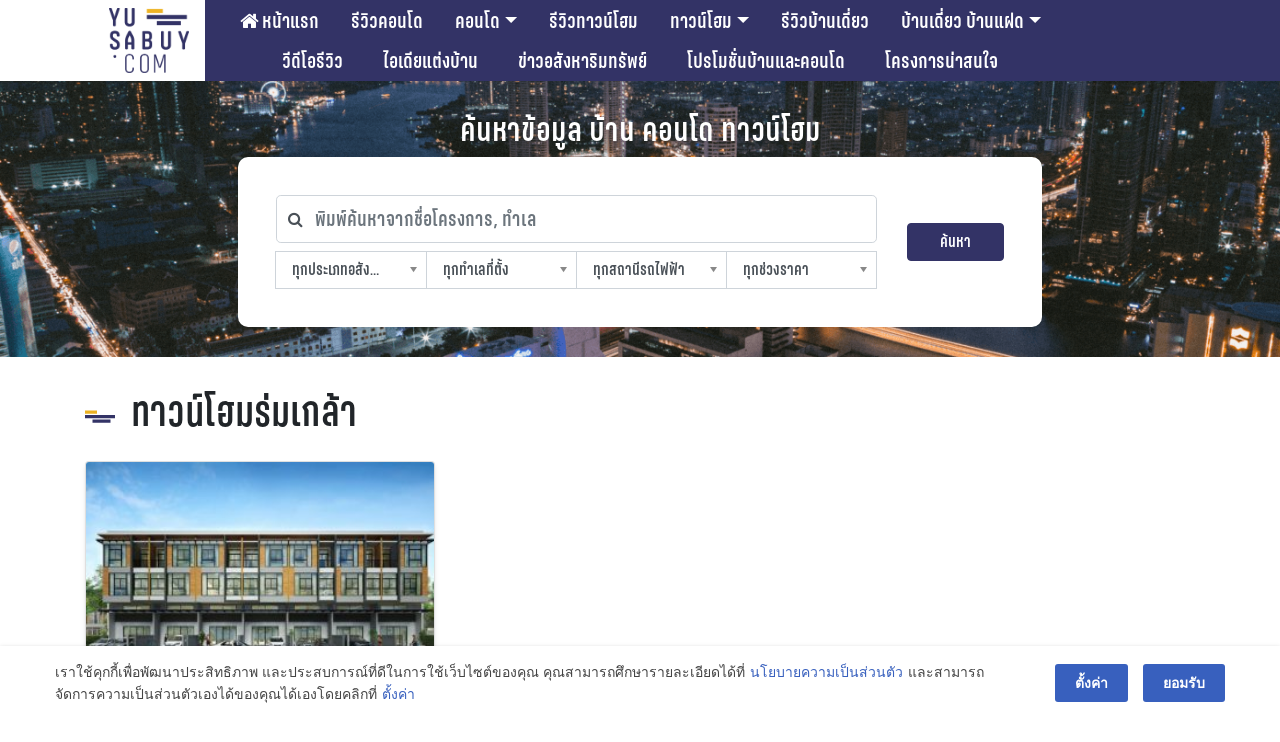

--- FILE ---
content_type: text/html; charset=UTF-8
request_url: https://yusabuy.com/tag/%E0%B8%97%E0%B8%B2%E0%B8%A7%E0%B8%99%E0%B9%8C%E0%B9%82%E0%B8%AE%E0%B8%A1%E0%B8%A3%E0%B9%88%E0%B8%A1%E0%B9%80%E0%B8%81%E0%B8%A5%E0%B9%89%E0%B8%B2/
body_size: 42560
content:
<!DOCTYPE html>
<html lang="en-US">

<head>
<meta charset="UTF-8">
<meta name="viewport" content="width=device-width, initial-scale=1, maximum-scale=1, user-scalable=no" />
<link rel="shortcut icon" href="/favicon.ico" />
<link rel="apple-touch-icon" sizes="180x180" href="/apple-touch-icon.png">
<link rel="icon" type="image/png" sizes="32x32" href="/favicon-32x32.png">
<link rel="icon" type="image/png" sizes="16x16" href="/favicon-16x16.png">
<link rel="manifest" href="/site.webmanifest">
<link rel="profile" href="http://gmpg.org/xfn/11">
<link rel="pingback" href="https://yusabuy.com/xmlrpc.php">

	
	<script type="text/javascript">
		var theme_url = 'https://yusabuy.com/wp-content/themes/Yusabuy2019';
		var site_url = 'https://yusabuy.com';
		var search_query = '';
	</script>
	<meta name='robots' content='index, follow, max-image-preview:large, max-snippet:-1, max-video-preview:-1' />

	<!-- This site is optimized with the Yoast SEO Premium plugin v20.7 (Yoast SEO v20.7) - https://yoast.com/wordpress/plugins/seo/ -->
	<title>ทาวน์โฮมร่มเกล้า Archives | รีวิว คอนโด บ้านเดี่ยว ทาวน์เฮ้าส์ ทาวน์โฮม อสังหาฯ</title>
	<link rel="canonical" href="https://yusabuy.com/tag/ทาวน์โฮมร่มเกล้า/" />
	<meta property="og:locale" content="en_US" />
	<meta property="og:type" content="article" />
	<meta property="og:title" content="ทาวน์โฮมร่มเกล้า Archives" />
	<meta property="og:url" content="https://yusabuy.com/tag/ทาวน์โฮมร่มเกล้า/" />
	<meta property="og:site_name" content="รีวิว คอนโด บ้านเดี่ยว ทาวน์เฮ้าส์ ทาวน์โฮม อสังหาฯ" />
	<meta name="twitter:card" content="summary_large_image" />
	<meta name="twitter:site" content="@yusabuy" />
	<script type="application/ld+json" class="yoast-schema-graph">{"@context":"https://schema.org","@graph":[{"@type":"CollectionPage","@id":"https://yusabuy.com/tag/%e0%b8%97%e0%b8%b2%e0%b8%a7%e0%b8%99%e0%b9%8c%e0%b9%82%e0%b8%ae%e0%b8%a1%e0%b8%a3%e0%b9%88%e0%b8%a1%e0%b9%80%e0%b8%81%e0%b8%a5%e0%b9%89%e0%b8%b2/","url":"https://yusabuy.com/tag/%e0%b8%97%e0%b8%b2%e0%b8%a7%e0%b8%99%e0%b9%8c%e0%b9%82%e0%b8%ae%e0%b8%a1%e0%b8%a3%e0%b9%88%e0%b8%a1%e0%b9%80%e0%b8%81%e0%b8%a5%e0%b9%89%e0%b8%b2/","name":"ทาวน์โฮมร่มเกล้า Archives | รีวิว คอนโด บ้านเดี่ยว ทาวน์เฮ้าส์ ทาวน์โฮม อสังหาฯ","isPartOf":{"@id":"https://yusabuy.com/#website"},"primaryImageOfPage":{"@id":"https://yusabuy.com/tag/%e0%b8%97%e0%b8%b2%e0%b8%a7%e0%b8%99%e0%b9%8c%e0%b9%82%e0%b8%ae%e0%b8%a1%e0%b8%a3%e0%b9%88%e0%b8%a1%e0%b9%80%e0%b8%81%e0%b8%a5%e0%b9%89%e0%b8%b2/#primaryimage"},"image":{"@id":"https://yusabuy.com/tag/%e0%b8%97%e0%b8%b2%e0%b8%a7%e0%b8%99%e0%b9%8c%e0%b9%82%e0%b8%ae%e0%b8%a1%e0%b8%a3%e0%b9%88%e0%b8%a1%e0%b9%80%e0%b8%81%e0%b8%a5%e0%b9%89%e0%b8%b2/#primaryimage"},"thumbnailUrl":"https://yusabuy.com/wp-content/uploads/2020/04/-Triplus-ทรีโอ-ร่มเกล้า-Trio-Romklao-1-e1618240350209.jpg","breadcrumb":{"@id":"https://yusabuy.com/tag/%e0%b8%97%e0%b8%b2%e0%b8%a7%e0%b8%99%e0%b9%8c%e0%b9%82%e0%b8%ae%e0%b8%a1%e0%b8%a3%e0%b9%88%e0%b8%a1%e0%b9%80%e0%b8%81%e0%b8%a5%e0%b9%89%e0%b8%b2/#breadcrumb"},"inLanguage":"en-US"},{"@type":"ImageObject","inLanguage":"en-US","@id":"https://yusabuy.com/tag/%e0%b8%97%e0%b8%b2%e0%b8%a7%e0%b8%99%e0%b9%8c%e0%b9%82%e0%b8%ae%e0%b8%a1%e0%b8%a3%e0%b9%88%e0%b8%a1%e0%b9%80%e0%b8%81%e0%b8%a5%e0%b9%89%e0%b8%b2/#primaryimage","url":"https://yusabuy.com/wp-content/uploads/2020/04/-Triplus-ทรีโอ-ร่มเกล้า-Trio-Romklao-1-e1618240350209.jpg","contentUrl":"https://yusabuy.com/wp-content/uploads/2020/04/-Triplus-ทรีโอ-ร่มเกล้า-Trio-Romklao-1-e1618240350209.jpg","width":301,"height":201},{"@type":"BreadcrumbList","@id":"https://yusabuy.com/tag/%e0%b8%97%e0%b8%b2%e0%b8%a7%e0%b8%99%e0%b9%8c%e0%b9%82%e0%b8%ae%e0%b8%a1%e0%b8%a3%e0%b9%88%e0%b8%a1%e0%b9%80%e0%b8%81%e0%b8%a5%e0%b9%89%e0%b8%b2/#breadcrumb","itemListElement":[{"@type":"ListItem","position":1,"name":"Home","item":"https://yusabuy.com/"},{"@type":"ListItem","position":2,"name":"ทาวน์โฮมร่มเกล้า"}]},{"@type":"WebSite","@id":"https://yusabuy.com/#website","url":"https://yusabuy.com/","name":"รีวิว คอนโด บ้านเดี่ยว ทาวน์เฮ้าส์ ทาวน์โฮม อสังหาฯ","description":"รีวิว คอนโด คอนโดมิเนียม คอนโดใหม่ บ้านเดี่ยว ทาวน์โฮม ทาวน์เฮ้าส์","publisher":{"@id":"https://yusabuy.com/#organization"},"potentialAction":[{"@type":"SearchAction","target":{"@type":"EntryPoint","urlTemplate":"https://yusabuy.com/?s={search_term_string}"},"query-input":"required name=search_term_string"}],"inLanguage":"en-US"},{"@type":"Organization","@id":"https://yusabuy.com/#organization","name":"YUSABUY","url":"https://yusabuy.com/","logo":{"@type":"ImageObject","inLanguage":"en-US","@id":"https://yusabuy.com/#/schema/logo/image/","url":"https://yusabuy.com/wp-content/uploads/2020/07/Logo-Watermark.png","contentUrl":"https://yusabuy.com/wp-content/uploads/2020/07/Logo-Watermark.png","width":117,"height":94,"caption":"YUSABUY"},"image":{"@id":"https://yusabuy.com/#/schema/logo/image/"},"sameAs":["https://www.facebook.com/Yusabuy/","https://twitter.com/yusabuy"]}]}</script>
	<!-- / Yoast SEO Premium plugin. -->


<link rel='dns-prefetch' href='//ads.yusabuy.com' />
<link rel='dns-prefetch' href='//cdnjs.cloudflare.com' />
<link rel='dns-prefetch' href='//maxcdn.bootstrapcdn.com' />
<link rel="alternate" type="application/rss+xml" title="รีวิว คอนโด บ้านเดี่ยว ทาวน์เฮ้าส์ ทาวน์โฮม อสังหาฯ &raquo; Feed" href="https://yusabuy.com/feed/" />
<link rel="alternate" type="application/rss+xml" title="รีวิว คอนโด บ้านเดี่ยว ทาวน์เฮ้าส์ ทาวน์โฮม อสังหาฯ &raquo; Comments Feed" href="https://yusabuy.com/comments/feed/" />
<link rel="alternate" type="application/rss+xml" title="รีวิว คอนโด บ้านเดี่ยว ทาวน์เฮ้าส์ ทาวน์โฮม อสังหาฯ &raquo; ทาวน์โฮมร่มเกล้า Tag Feed" href="https://yusabuy.com/tag/%e0%b8%97%e0%b8%b2%e0%b8%a7%e0%b8%99%e0%b9%8c%e0%b9%82%e0%b8%ae%e0%b8%a1%e0%b8%a3%e0%b9%88%e0%b8%a1%e0%b9%80%e0%b8%81%e0%b8%a5%e0%b9%89%e0%b8%b2/feed/" />
		<!-- This site uses the Google Analytics by ExactMetrics plugin v8.4.1 - Using Analytics tracking - https://www.exactmetrics.com/ -->
		<!-- Note: ExactMetrics is not currently configured on this site. The site owner needs to authenticate with Google Analytics in the ExactMetrics settings panel. -->
					<!-- No tracking code set -->
				<!-- / Google Analytics by ExactMetrics -->
		<script type="text/javascript">
window._wpemojiSettings = {"baseUrl":"https:\/\/s.w.org\/images\/core\/emoji\/14.0.0\/72x72\/","ext":".png","svgUrl":"https:\/\/s.w.org\/images\/core\/emoji\/14.0.0\/svg\/","svgExt":".svg","source":{"wpemoji":"https:\/\/yusabuy.com\/wp-includes\/js\/wp-emoji.js?ver=6.2.8","twemoji":"https:\/\/yusabuy.com\/wp-includes\/js\/twemoji.js?ver=6.2.8"}};
/**
 * @output wp-includes/js/wp-emoji-loader.js
 */

( function( window, document, settings ) {
	var src, ready, ii, tests;

	// Create a canvas element for testing native browser support of emoji.
	var canvas = document.createElement( 'canvas' );
	var context = canvas.getContext && canvas.getContext( '2d' );

	/**
	 * Checks if two sets of Emoji characters render the same visually.
	 *
	 * @since 4.9.0
	 *
	 * @private
	 *
	 * @param {string} set1 Set of Emoji to test.
	 * @param {string} set2 Set of Emoji to test.
	 *
	 * @return {boolean} True if the two sets render the same.
	 */
	function emojiSetsRenderIdentically( set1, set2 ) {
		// Cleanup from previous test.
		context.clearRect( 0, 0, canvas.width, canvas.height );
		context.fillText( set1, 0, 0 );
		var rendered1 = canvas.toDataURL();

		// Cleanup from previous test.
		context.clearRect( 0, 0, canvas.width, canvas.height );
		context.fillText( set2, 0, 0 );
		var rendered2 = canvas.toDataURL();

		return rendered1 === rendered2;
	}

	/**
	 * Determines if the browser properly renders Emoji that Twemoji can supplement.
	 *
	 * @since 4.2.0
	 *
	 * @private
	 *
	 * @param {string} type Whether to test for support of "flag" or "emoji".
	 *
	 * @return {boolean} True if the browser can render emoji, false if it cannot.
	 */
	function browserSupportsEmoji( type ) {
		var isIdentical;

		if ( ! context || ! context.fillText ) {
			return false;
		}

		/*
		 * Chrome on OS X added native emoji rendering in M41. Unfortunately,
		 * it doesn't work when the font is bolder than 500 weight. So, we
		 * check for bold rendering support to avoid invisible emoji in Chrome.
		 */
		context.textBaseline = 'top';
		context.font = '600 32px Arial';

		switch ( type ) {
			case 'flag':
				/*
				 * Test for Transgender flag compatibility. Added in Unicode 13.
				 *
				 * To test for support, we try to render it, and compare the rendering to how it would look if
				 * the browser doesn't render it correctly (white flag emoji + transgender symbol).
				 */
				isIdentical = emojiSetsRenderIdentically(
					'\uD83C\uDFF3\uFE0F\u200D\u26A7\uFE0F', // as a zero-width joiner sequence
					'\uD83C\uDFF3\uFE0F\u200B\u26A7\uFE0F'  // separated by a zero-width space
				);

				if ( isIdentical ) {
					return false;
				}

				/*
				 * Test for UN flag compatibility. This is the least supported of the letter locale flags,
				 * so gives us an easy test for full support.
				 *
				 * To test for support, we try to render it, and compare the rendering to how it would look if
				 * the browser doesn't render it correctly ([U] + [N]).
				 */
				isIdentical = emojiSetsRenderIdentically(
					'\uD83C\uDDFA\uD83C\uDDF3',       // as the sequence of two code points
					'\uD83C\uDDFA\u200B\uD83C\uDDF3'  // as the two code points separated by a zero-width space
				);

				if ( isIdentical ) {
					return false;
				}

				/*
				 * Test for English flag compatibility. England is a country in the United Kingdom, it
				 * does not have a two letter locale code but rather a five letter sub-division code.
				 *
				 * To test for support, we try to render it, and compare the rendering to how it would look if
				 * the browser doesn't render it correctly (black flag emoji + [G] + [B] + [E] + [N] + [G]).
				 */
				isIdentical = emojiSetsRenderIdentically(
					// as the flag sequence
					'\uD83C\uDFF4\uDB40\uDC67\uDB40\uDC62\uDB40\uDC65\uDB40\uDC6E\uDB40\uDC67\uDB40\uDC7F',
					// with each code point separated by a zero-width space
					'\uD83C\uDFF4\u200B\uDB40\uDC67\u200B\uDB40\uDC62\u200B\uDB40\uDC65\u200B\uDB40\uDC6E\u200B\uDB40\uDC67\u200B\uDB40\uDC7F'
				);

				return ! isIdentical;
			case 'emoji':
				/*
				 * Why can't we be friends? Everyone can now shake hands in emoji, regardless of skin tone!
				 *
				 * To test for Emoji 14.0 support, try to render a new emoji: Handshake: Light Skin Tone, Dark Skin Tone.
				 *
				 * The Handshake: Light Skin Tone, Dark Skin Tone emoji is a ZWJ sequence combining 🫱 Rightwards Hand,
				 * 🏻 Light Skin Tone, a Zero Width Joiner, 🫲 Leftwards Hand, and 🏿 Dark Skin Tone.
				 *
				 * 0x1FAF1 == Rightwards Hand
				 * 0x1F3FB == Light Skin Tone
				 * 0x200D == Zero-Width Joiner (ZWJ) that links the code points for the new emoji or
				 * 0x200B == Zero-Width Space (ZWS) that is rendered for clients not supporting the new emoji.
				 * 0x1FAF2 == Leftwards Hand
				 * 0x1F3FF == Dark Skin Tone.
				 *
				 * When updating this test for future Emoji releases, ensure that individual emoji that make up the
				 * sequence come from older emoji standards.
				 */
				isIdentical = emojiSetsRenderIdentically(
					'\uD83E\uDEF1\uD83C\uDFFB\u200D\uD83E\uDEF2\uD83C\uDFFF', // as the zero-width joiner sequence
					'\uD83E\uDEF1\uD83C\uDFFB\u200B\uD83E\uDEF2\uD83C\uDFFF'  // separated by a zero-width space
				);

				return ! isIdentical;
		}

		return false;
	}

	/**
	 * Adds a script to the head of the document.
	 *
	 * @ignore
	 *
	 * @since 4.2.0
	 *
	 * @param {Object} src The url where the script is located.
	 * @return {void}
	 */
	function addScript( src ) {
		var script = document.createElement( 'script' );

		script.src = src;
		script.defer = script.type = 'text/javascript';
		document.getElementsByTagName( 'head' )[0].appendChild( script );
	}

	tests = Array( 'flag', 'emoji' );

	settings.supports = {
		everything: true,
		everythingExceptFlag: true
	};

	/*
	 * Tests the browser support for flag emojis and other emojis, and adjusts the
	 * support settings accordingly.
	 */
	for( ii = 0; ii < tests.length; ii++ ) {
		settings.supports[ tests[ ii ] ] = browserSupportsEmoji( tests[ ii ] );

		settings.supports.everything = settings.supports.everything && settings.supports[ tests[ ii ] ];

		if ( 'flag' !== tests[ ii ] ) {
			settings.supports.everythingExceptFlag = settings.supports.everythingExceptFlag && settings.supports[ tests[ ii ] ];
		}
	}

	settings.supports.everythingExceptFlag = settings.supports.everythingExceptFlag && ! settings.supports.flag;

	// Sets DOMReady to false and assigns a ready function to settings.
	settings.DOMReady = false;
	settings.readyCallback = function() {
		settings.DOMReady = true;
	};

	// When the browser can not render everything we need to load a polyfill.
	if ( ! settings.supports.everything ) {
		ready = function() {
			settings.readyCallback();
		};

		/*
		 * Cross-browser version of adding a dom ready event.
		 */
		if ( document.addEventListener ) {
			document.addEventListener( 'DOMContentLoaded', ready, false );
			window.addEventListener( 'load', ready, false );
		} else {
			window.attachEvent( 'onload', ready );
			document.attachEvent( 'onreadystatechange', function() {
				if ( 'complete' === document.readyState ) {
					settings.readyCallback();
				}
			} );
		}

		src = settings.source || {};

		if ( src.concatemoji ) {
			addScript( src.concatemoji );
		} else if ( src.wpemoji && src.twemoji ) {
			addScript( src.twemoji );
			addScript( src.wpemoji );
		}
	}

} )( window, document, window._wpemojiSettings );
</script>
<style type="text/css">
img.wp-smiley,
img.emoji {
	display: inline !important;
	border: none !important;
	box-shadow: none !important;
	height: 1em !important;
	width: 1em !important;
	margin: 0 0.07em !important;
	vertical-align: -0.1em !important;
	background: none !important;
	padding: 0 !important;
}
</style>
			
	<link rel='stylesheet' id='bootstrap-css' href='//cdnjs.cloudflare.com/ajax/libs/twitter-bootstrap/4.3.1/css/bootstrap.min.css?ver=6.2.8' type='text/css' media='all' />
<link rel='stylesheet' id='yusabuy-style-theme-wp-css' href='https://yusabuy.com/wp-content/themes/Yusabuy2019/css/custom-wp.css?v=260121084144&#038;ver=6.2.8' type='text/css' media='all' />
<link rel='stylesheet' id='yusabuy-style-theme-2019-css' href='https://yusabuy.com/wp-content/themes/Yusabuy2019/css/custom-2019.css?v=260121084144&#038;ver=6.2.8' type='text/css' media='all' />
<link rel='stylesheet' id='font-awesome-css' href='https://maxcdn.bootstrapcdn.com/font-awesome/4.6.1/css/font-awesome.min.css?ver=6.2.8' type='text/css' media='all' />
<link rel='stylesheet' id='yusabuy2019-style-css' href='https://yusabuy.com/wp-content/themes/Yusabuy2019/style.css?v=260121084144&#038;ver=6.2.8' type='text/css' media='all' />
<link rel='stylesheet' id='chosen-style-css' href='https://yusabuy.com/wp-content/themes/Yusabuy2019/lib/chosen/chosen.min.css?ver=1.0.0' type='text/css' media='' />
<link rel='stylesheet' id='wp-block-library-css' href='https://yusabuy.com/wp-includes/css/dist/block-library/style.css?ver=6.2.8' type='text/css' media='all' />
<link rel='stylesheet' id='classic-theme-styles-css' href='https://yusabuy.com/wp-includes/css/classic-themes.css?ver=6.2.8' type='text/css' media='all' />
<style id='global-styles-inline-css' type='text/css'>
body{--wp--preset--color--black: #000000;--wp--preset--color--cyan-bluish-gray: #abb8c3;--wp--preset--color--white: #ffffff;--wp--preset--color--pale-pink: #f78da7;--wp--preset--color--vivid-red: #cf2e2e;--wp--preset--color--luminous-vivid-orange: #ff6900;--wp--preset--color--luminous-vivid-amber: #fcb900;--wp--preset--color--light-green-cyan: #7bdcb5;--wp--preset--color--vivid-green-cyan: #00d084;--wp--preset--color--pale-cyan-blue: #8ed1fc;--wp--preset--color--vivid-cyan-blue: #0693e3;--wp--preset--color--vivid-purple: #9b51e0;--wp--preset--gradient--vivid-cyan-blue-to-vivid-purple: linear-gradient(135deg,rgba(6,147,227,1) 0%,rgb(155,81,224) 100%);--wp--preset--gradient--light-green-cyan-to-vivid-green-cyan: linear-gradient(135deg,rgb(122,220,180) 0%,rgb(0,208,130) 100%);--wp--preset--gradient--luminous-vivid-amber-to-luminous-vivid-orange: linear-gradient(135deg,rgba(252,185,0,1) 0%,rgba(255,105,0,1) 100%);--wp--preset--gradient--luminous-vivid-orange-to-vivid-red: linear-gradient(135deg,rgba(255,105,0,1) 0%,rgb(207,46,46) 100%);--wp--preset--gradient--very-light-gray-to-cyan-bluish-gray: linear-gradient(135deg,rgb(238,238,238) 0%,rgb(169,184,195) 100%);--wp--preset--gradient--cool-to-warm-spectrum: linear-gradient(135deg,rgb(74,234,220) 0%,rgb(151,120,209) 20%,rgb(207,42,186) 40%,rgb(238,44,130) 60%,rgb(251,105,98) 80%,rgb(254,248,76) 100%);--wp--preset--gradient--blush-light-purple: linear-gradient(135deg,rgb(255,206,236) 0%,rgb(152,150,240) 100%);--wp--preset--gradient--blush-bordeaux: linear-gradient(135deg,rgb(254,205,165) 0%,rgb(254,45,45) 50%,rgb(107,0,62) 100%);--wp--preset--gradient--luminous-dusk: linear-gradient(135deg,rgb(255,203,112) 0%,rgb(199,81,192) 50%,rgb(65,88,208) 100%);--wp--preset--gradient--pale-ocean: linear-gradient(135deg,rgb(255,245,203) 0%,rgb(182,227,212) 50%,rgb(51,167,181) 100%);--wp--preset--gradient--electric-grass: linear-gradient(135deg,rgb(202,248,128) 0%,rgb(113,206,126) 100%);--wp--preset--gradient--midnight: linear-gradient(135deg,rgb(2,3,129) 0%,rgb(40,116,252) 100%);--wp--preset--duotone--dark-grayscale: url('#wp-duotone-dark-grayscale');--wp--preset--duotone--grayscale: url('#wp-duotone-grayscale');--wp--preset--duotone--purple-yellow: url('#wp-duotone-purple-yellow');--wp--preset--duotone--blue-red: url('#wp-duotone-blue-red');--wp--preset--duotone--midnight: url('#wp-duotone-midnight');--wp--preset--duotone--magenta-yellow: url('#wp-duotone-magenta-yellow');--wp--preset--duotone--purple-green: url('#wp-duotone-purple-green');--wp--preset--duotone--blue-orange: url('#wp-duotone-blue-orange');--wp--preset--font-size--small: 13px;--wp--preset--font-size--medium: 20px;--wp--preset--font-size--large: 36px;--wp--preset--font-size--x-large: 42px;--wp--preset--spacing--20: 0.44rem;--wp--preset--spacing--30: 0.67rem;--wp--preset--spacing--40: 1rem;--wp--preset--spacing--50: 1.5rem;--wp--preset--spacing--60: 2.25rem;--wp--preset--spacing--70: 3.38rem;--wp--preset--spacing--80: 5.06rem;--wp--preset--shadow--natural: 6px 6px 9px rgba(0, 0, 0, 0.2);--wp--preset--shadow--deep: 12px 12px 50px rgba(0, 0, 0, 0.4);--wp--preset--shadow--sharp: 6px 6px 0px rgba(0, 0, 0, 0.2);--wp--preset--shadow--outlined: 6px 6px 0px -3px rgba(255, 255, 255, 1), 6px 6px rgba(0, 0, 0, 1);--wp--preset--shadow--crisp: 6px 6px 0px rgba(0, 0, 0, 1);}:where(.is-layout-flex){gap: 0.5em;}body .is-layout-flow > .alignleft{float: left;margin-inline-start: 0;margin-inline-end: 2em;}body .is-layout-flow > .alignright{float: right;margin-inline-start: 2em;margin-inline-end: 0;}body .is-layout-flow > .aligncenter{margin-left: auto !important;margin-right: auto !important;}body .is-layout-constrained > .alignleft{float: left;margin-inline-start: 0;margin-inline-end: 2em;}body .is-layout-constrained > .alignright{float: right;margin-inline-start: 2em;margin-inline-end: 0;}body .is-layout-constrained > .aligncenter{margin-left: auto !important;margin-right: auto !important;}body .is-layout-constrained > :where(:not(.alignleft):not(.alignright):not(.alignfull)){max-width: var(--wp--style--global--content-size);margin-left: auto !important;margin-right: auto !important;}body .is-layout-constrained > .alignwide{max-width: var(--wp--style--global--wide-size);}body .is-layout-flex{display: flex;}body .is-layout-flex{flex-wrap: wrap;align-items: center;}body .is-layout-flex > *{margin: 0;}:where(.wp-block-columns.is-layout-flex){gap: 2em;}.has-black-color{color: var(--wp--preset--color--black) !important;}.has-cyan-bluish-gray-color{color: var(--wp--preset--color--cyan-bluish-gray) !important;}.has-white-color{color: var(--wp--preset--color--white) !important;}.has-pale-pink-color{color: var(--wp--preset--color--pale-pink) !important;}.has-vivid-red-color{color: var(--wp--preset--color--vivid-red) !important;}.has-luminous-vivid-orange-color{color: var(--wp--preset--color--luminous-vivid-orange) !important;}.has-luminous-vivid-amber-color{color: var(--wp--preset--color--luminous-vivid-amber) !important;}.has-light-green-cyan-color{color: var(--wp--preset--color--light-green-cyan) !important;}.has-vivid-green-cyan-color{color: var(--wp--preset--color--vivid-green-cyan) !important;}.has-pale-cyan-blue-color{color: var(--wp--preset--color--pale-cyan-blue) !important;}.has-vivid-cyan-blue-color{color: var(--wp--preset--color--vivid-cyan-blue) !important;}.has-vivid-purple-color{color: var(--wp--preset--color--vivid-purple) !important;}.has-black-background-color{background-color: var(--wp--preset--color--black) !important;}.has-cyan-bluish-gray-background-color{background-color: var(--wp--preset--color--cyan-bluish-gray) !important;}.has-white-background-color{background-color: var(--wp--preset--color--white) !important;}.has-pale-pink-background-color{background-color: var(--wp--preset--color--pale-pink) !important;}.has-vivid-red-background-color{background-color: var(--wp--preset--color--vivid-red) !important;}.has-luminous-vivid-orange-background-color{background-color: var(--wp--preset--color--luminous-vivid-orange) !important;}.has-luminous-vivid-amber-background-color{background-color: var(--wp--preset--color--luminous-vivid-amber) !important;}.has-light-green-cyan-background-color{background-color: var(--wp--preset--color--light-green-cyan) !important;}.has-vivid-green-cyan-background-color{background-color: var(--wp--preset--color--vivid-green-cyan) !important;}.has-pale-cyan-blue-background-color{background-color: var(--wp--preset--color--pale-cyan-blue) !important;}.has-vivid-cyan-blue-background-color{background-color: var(--wp--preset--color--vivid-cyan-blue) !important;}.has-vivid-purple-background-color{background-color: var(--wp--preset--color--vivid-purple) !important;}.has-black-border-color{border-color: var(--wp--preset--color--black) !important;}.has-cyan-bluish-gray-border-color{border-color: var(--wp--preset--color--cyan-bluish-gray) !important;}.has-white-border-color{border-color: var(--wp--preset--color--white) !important;}.has-pale-pink-border-color{border-color: var(--wp--preset--color--pale-pink) !important;}.has-vivid-red-border-color{border-color: var(--wp--preset--color--vivid-red) !important;}.has-luminous-vivid-orange-border-color{border-color: var(--wp--preset--color--luminous-vivid-orange) !important;}.has-luminous-vivid-amber-border-color{border-color: var(--wp--preset--color--luminous-vivid-amber) !important;}.has-light-green-cyan-border-color{border-color: var(--wp--preset--color--light-green-cyan) !important;}.has-vivid-green-cyan-border-color{border-color: var(--wp--preset--color--vivid-green-cyan) !important;}.has-pale-cyan-blue-border-color{border-color: var(--wp--preset--color--pale-cyan-blue) !important;}.has-vivid-cyan-blue-border-color{border-color: var(--wp--preset--color--vivid-cyan-blue) !important;}.has-vivid-purple-border-color{border-color: var(--wp--preset--color--vivid-purple) !important;}.has-vivid-cyan-blue-to-vivid-purple-gradient-background{background: var(--wp--preset--gradient--vivid-cyan-blue-to-vivid-purple) !important;}.has-light-green-cyan-to-vivid-green-cyan-gradient-background{background: var(--wp--preset--gradient--light-green-cyan-to-vivid-green-cyan) !important;}.has-luminous-vivid-amber-to-luminous-vivid-orange-gradient-background{background: var(--wp--preset--gradient--luminous-vivid-amber-to-luminous-vivid-orange) !important;}.has-luminous-vivid-orange-to-vivid-red-gradient-background{background: var(--wp--preset--gradient--luminous-vivid-orange-to-vivid-red) !important;}.has-very-light-gray-to-cyan-bluish-gray-gradient-background{background: var(--wp--preset--gradient--very-light-gray-to-cyan-bluish-gray) !important;}.has-cool-to-warm-spectrum-gradient-background{background: var(--wp--preset--gradient--cool-to-warm-spectrum) !important;}.has-blush-light-purple-gradient-background{background: var(--wp--preset--gradient--blush-light-purple) !important;}.has-blush-bordeaux-gradient-background{background: var(--wp--preset--gradient--blush-bordeaux) !important;}.has-luminous-dusk-gradient-background{background: var(--wp--preset--gradient--luminous-dusk) !important;}.has-pale-ocean-gradient-background{background: var(--wp--preset--gradient--pale-ocean) !important;}.has-electric-grass-gradient-background{background: var(--wp--preset--gradient--electric-grass) !important;}.has-midnight-gradient-background{background: var(--wp--preset--gradient--midnight) !important;}.has-small-font-size{font-size: var(--wp--preset--font-size--small) !important;}.has-medium-font-size{font-size: var(--wp--preset--font-size--medium) !important;}.has-large-font-size{font-size: var(--wp--preset--font-size--large) !important;}.has-x-large-font-size{font-size: var(--wp--preset--font-size--x-large) !important;}
.wp-block-navigation a:where(:not(.wp-element-button)){color: inherit;}
:where(.wp-block-columns.is-layout-flex){gap: 2em;}
.wp-block-pullquote{font-size: 1.5em;line-height: 1.6;}
</style>
<link rel='stylesheet' id='toc-screen-css' href='https://yusabuy.com/wp-content/plugins/table-of-contents-plus/screen.min.css?ver=2411.1' type='text/css' media='all' />
<style id='toc-screen-inline-css' type='text/css'>
div#toc_container {width: 100%;}
</style>
<link rel='stylesheet' id='designil-pdpa-public-css' href='https://yusabuy.com/wp-content/plugins/designil-pdpa/public/assets/css/designil-pdpa-public.min.css?ver=2.2.9' type='text/css' media='all' />
<link rel='stylesheet' id='designil-pdpa-style-css' href='https://yusabuy.com/wp-content/designil-pdpa/designil-pdpa-style.min.css?ver=618798529' type='text/css' media='all' />
<link rel='stylesheet' id='heateor_sss_frontend_css-css' href='https://yusabuy.com/wp-content/plugins/sassy-social-share/public/css/sassy-social-share-public.css?ver=3.3.72' type='text/css' media='all' />
<style id='heateor_sss_frontend_css-inline-css' type='text/css'>
.heateor_sss_button_instagram span.heateor_sss_svg,a.heateor_sss_instagram span.heateor_sss_svg{background:radial-gradient(circle at 30% 107%,#fdf497 0,#fdf497 5%,#fd5949 45%,#d6249f 60%,#285aeb 90%)}.heateor_sss_horizontal_sharing .heateor_sss_svg,.heateor_sss_standard_follow_icons_container .heateor_sss_svg{color:#fff;border-width:0px;border-style:solid;border-color:transparent}.heateor_sss_horizontal_sharing .heateorSssTCBackground{color:#666}.heateor_sss_horizontal_sharing span.heateor_sss_svg:hover,.heateor_sss_standard_follow_icons_container span.heateor_sss_svg:hover{border-color:transparent;}.heateor_sss_vertical_sharing span.heateor_sss_svg,.heateor_sss_floating_follow_icons_container span.heateor_sss_svg{color:#fff;border-width:0px;border-style:solid;border-color:transparent;}.heateor_sss_vertical_sharing .heateorSssTCBackground{color:#666;}.heateor_sss_vertical_sharing span.heateor_sss_svg:hover,.heateor_sss_floating_follow_icons_container span.heateor_sss_svg:hover{border-color:transparent;}div.heateor_sss_mobile_footer{display:none;}@media screen and (max-width:783px){div.heateor_sss_bottom_sharing .heateorSssTCBackground{background-color:white}div.heateor_sss_bottom_sharing{width:100%!important;left:0!important;}div.heateor_sss_bottom_sharing a{width:20% !important;}div.heateor_sss_bottom_sharing .heateor_sss_svg{width: 100% !important;}div.heateor_sss_bottom_sharing div.heateorSssTotalShareCount{font-size:1em!important;line-height:28px!important}div.heateor_sss_bottom_sharing div.heateorSssTotalShareText{font-size:.7em!important;line-height:0px!important}div.heateor_sss_mobile_footer{display:block;height:40px;}.heateor_sss_bottom_sharing{padding:0!important;display:block!important;width:auto!important;bottom:-2px!important;top: auto!important;}.heateor_sss_bottom_sharing .heateor_sss_square_count{line-height:inherit;}.heateor_sss_bottom_sharing .heateorSssSharingArrow{display:none;}.heateor_sss_bottom_sharing .heateorSssTCBackground{margin-right:1.1em!important}}i.heateorSssSharing, i.heateorSssSharingButton{
margin: 2px 0;
}div.heateorSssSharingArrow{display:none}
</style>
<link rel='stylesheet' id='js_composer_front-css' href='https://yusabuy.com/wp-content/plugins/js_composer/assets/css/js_composer.min.css?ver=7.6' type='text/css' media='all' />
<link rel='stylesheet' id='wp-paginate-css' href='https://yusabuy.com/wp-content/plugins/wp-paginate/css/wp-paginate.css?ver=2.2.4' type='text/css' media='screen' />
<script type='text/javascript' src='https://yusabuy.com/wp-includes/js/jquery/jquery.js?ver=3.6.4' id='jquery-core-js'></script>
<script type='text/javascript' src='https://yusabuy.com/wp-includes/js/jquery/jquery-migrate.js?ver=3.4.0' id='jquery-migrate-js'></script>
<script type='text/javascript' src='//ads.yusabuy.com/www/delivery/asyncjs.php?ver=6.2.8' async='async' id='revive-ads-js'></script>
<script type='text/javascript' src='//cdnjs.cloudflare.com/ajax/libs/twitter-bootstrap/4.3.1/js/bootstrap.min.js?ver=6.2.8' id='bootstrap-js'></script>
<script type='text/javascript' src='https://yusabuy.com/wp-content/themes/Yusabuy2019/js/vendor/jquery.cookie.js?ver=6.2.8' id='js-cookie-js'></script>
<script type='text/javascript' src='https://yusabuy.com/wp-content/themes/Yusabuy2019/js/vendor/imagesloaded.pkgd.min.js?ver=6.2.8' id='images-loaded-js'></script>
<script type='text/javascript' src='https://yusabuy.com/wp-content/themes/Yusabuy2019/js/vendor/jquery.columnizer.min.js?ver=6.2.8' id='columnizer-js'></script>
<script type='text/javascript' src='https://yusabuy.com/wp-content/themes/Yusabuy2019/js/vendor/jquery.jscrollpane.min.js?ver=6.2.8' id='scroll-pane-js'></script>
<script type='text/javascript' src='https://yusabuy.com/wp-content/themes/Yusabuy2019/js/vendor/jquery.mousewheel.js?ver=6.2.8' id='mousewheel-js'></script>
<script type='text/javascript' src='https://yusabuy.com/wp-content/themes/Yusabuy2019/js/vendor/jquery.sticky-kit.min.js?ver=6.2.8' id='sticky-js'></script>
<script type='text/javascript' src='https://yusabuy.com/wp-content/themes/Yusabuy2019/js/vendor/owl.carousel.js?ver=6.2.8' id='owl-carousel-js'></script>
<script type='text/javascript' src='https://yusabuy.com/wp-content/themes/Yusabuy2019/js/vendor/jquery.magnific-popup.min.js?ver=6.2.8' id='magnific-popup-js'></script>
<script type='text/javascript' src='https://yusabuy.com/wp-content/themes/Yusabuy2019/js/vendor/lightslider.min.js?ver=6.2.8' id='lightslider-js'></script>
<script type='text/javascript' src='https://yusabuy.com/wp-content/themes/Yusabuy2019/js/vendor/jquery.matchHeight.min.js?ver=6.2.8' id='matchHeight-js'></script>
<script type='text/javascript' src='https://yusabuy.com/wp-content/themes/Yusabuy2019/js/vendor/jquery.debouncedresize.js?ver=6.2.8' id='debouncedresize-js'></script>
<script type='text/javascript' src='https://yusabuy.com/wp-content/themes/Yusabuy2019/js/vendor/jquery.throttledresize.js?ver=6.2.8' id='throttledresize-js'></script>
<script type='text/javascript' src='https://yusabuy.com/wp-content/themes/Yusabuy2019/js/main.js?v=260121084144&#038;ver=6.2.8' id='main-js-js'></script>
<script type='text/javascript' src='https://yusabuy.com/wp-content/themes/Yusabuy2019/js/main-wp.js?ver=6.2.8' id='main-js-wp-js'></script>
<script></script><link rel="https://api.w.org/" href="https://yusabuy.com/wp-json/" /><link rel="alternate" type="application/json" href="https://yusabuy.com/wp-json/wp/v2/tags/77291" /><link rel="EditURI" type="application/rsd+xml" title="RSD" href="https://yusabuy.com/xmlrpc.php?rsd" />
<link rel="wlwmanifest" type="application/wlwmanifest+xml" href="https://yusabuy.com/wp-includes/wlwmanifest.xml" />

	<style id="zeno-font-resizer" type="text/css">
		p.zeno_font_resizer .screen-reader-text {
			border: 0;
			clip: rect(1px, 1px, 1px, 1px);
			clip-path: inset(50%);
			height: 1px;
			margin: -1px;
			overflow: hidden;
			padding: 0;
			position: absolute;
			width: 1px;
			word-wrap: normal !important;
		}
	</style>
		<script type="text/javascript">
		var compare_url = "https://yusabuy.com/compare/";
	</script>
	<meta name="generator" content="Powered by WPBakery Page Builder - drag and drop page builder for WordPress."/>
<link rel="icon" href="https://yusabuy.com/wp-content/uploads/2019/03/cropped-blavatar2-32x32.jpg" sizes="32x32" />
<link rel="icon" href="https://yusabuy.com/wp-content/uploads/2019/03/cropped-blavatar2-192x192.jpg" sizes="192x192" />
<link rel="apple-touch-icon" href="https://yusabuy.com/wp-content/uploads/2019/03/cropped-blavatar2-180x180.jpg" />
<meta name="msapplication-TileImage" content="https://yusabuy.com/wp-content/uploads/2019/03/cropped-blavatar2-270x270.jpg" />
<style id="sccss">.wrapper-youtube-widget {
    padding: 18px 20px;
    background-color: rgba(51, 51, 102, 0.1);
}
.video-container {
position: relative;
padding-bottom: 56.25%;
padding-top: 30px; height: 0; overflow: hidden;
}

.video-container iframe,
.video-container object,
.video-container embed {
position: absolute;
top: 0;
left: 0;
width: 100%;
height: 100%;
}
.properties-list .category-list a.active {
    background: #333366;
    color: #fff;
}
.top-secmenu-desktop li.current-menu-item a {
    height: 33px;
}

.mobile_filter_type ul li a {
    color: #fff;
}

.mobile_filter_type ul li:before {
    background: #fff;
}

.map_container .mobile_filter_popup_list .form-container-list {
    border-bottom: 1px solid #ffffff;
    margin-bottom: 0;
}

.map_container .mobile_filter_popup_list .form-container-list.active {
    background: rgba(255, 255, 255, 0.5);
}

.header-mobile-menu a {
    border-bottom: 1px solid #ffffff;
    color: #ffffff;
}

.mobile_filter_type ul li.active {
    background: #ffffff61;
}

.mobile_filter_popup {
    background-color: rgba(51, 51, 102, 0.95);
}

.map_container .mobile_filter_popup_list {
    background-color: rgba(51, 51, 102, 1);
}

.map_container .form-container-list span,
.radio+label+span {
    font-size: 18px;
}

.map_container .filter .label {
    margin: 5px;
    font-size: 21px;
}

.search-compare h4 {
    color: #333366;
}

.button-group .button,
.filter-search,
.button-search-map.filter-search,
.mobile_toggle_container a {
    background-color: rgba(237, 179, 36, 1) !important;
    color: #333366;
    font-size: 15px;
}

a.filter-search {
    font-size: 20px;
}

.button-group .button:hover,
.filter-search:hover,
.filter-select-list .button:hover,
.mobile_toggle_container a:hover {
    color: #fff !important;
    background-color: rgba(237, 179, 36, 1) !important;
}

.popup_train .train-container {
    background-color: #ffffff3b;
    padding: 5px 5px;
}

.filter_popup {
    background-color: rgba(51, 51, 102, 0.95);
}

.header-zone,
.popup_train .header-train {
    color: rgba(237, 179, 36, 1);
}

.popup_location .form-container-list span,
.popup_price .form-container-list span,
.popup_developer .form-container-list span {
    color: #fff;
}

.filter-select-list .button {
    background-color: rgba(237, 179, 36, 1);
    color: #333366;
}

.map_container .filter,
.sort-container {
    background-color: #333366;
}

.sort-title,
.sort-container h3 {
    color: #333366;
}

.map_container .filter .label {
    color: rgba(237, 179, 36, 1);
}

.search-properties .properties-list .item-proplist,
.search-properties .properties-list .item-header {
    background-color: #fff;
}

#menu-header-main .current-menu-item a {
    background: #764c41;
    color: #f7c90b;
    background-color: #333366 !important;
    color: #fff !important;
}

#menu-header-main .current-menu-item a:hover {
    color: #f7c90b !important;
}

.info-body h1 {
    font-size: 36px;
}

.project-locate-point__table thead {
    background-color: #333366;
    color: #fff;
}

.project-locate-point__table tbody {
    background-color: #E9E9EE;
    color: #333366;
}

.project-locate-point__table td,
.project-locate-point__table th {
    border-right: 1px solid rgba(51, 51, 102, 0.5);
}

.project-locate-point__table .point__table--head {
    border-bottom: 1px solid rgba(51, 51, 102, 0.5);
}

.graph__container {
    background-color: #E9E9EE;
    border: 6px solid #333366;
}

.properties-list .footer-list div {
    color: #333366;
}

.properties-list .footer-list div:hover {
    color: rgba(237, 179, 36, 1);
}

.tab-content .tab-menu-container .tab-menu li a {
    background-color: #E9E9EE;
    color: #333366;
    border: 0;
}

.tab-content .tab-menu-container .tab-menu li a:hover {
    background-color: #333366;
    color: rgba(237, 179, 36, 1);
}

.info-sidebar h4 {
    font-weight: 500;
    margin-bottom: 10px;
}

.tab-info li.active a {
    background-color: #E9E9EE;
    color: #333366;
}

.tab-info li.active a:hover {
    background-color: #333366;
    color: #fff;
}

.properties-list a.footer-list:hover {
    background-color: rgba(237, 179, 36, 1);
    color: #333366;
}

a.headermob-search-back {
    color: rgba(237, 179, 36, 1);
    top: 14px;
}

.type--bar a {
    color: #333366;
}

.type--bar {
    border: 1px solid #333366;
}

.properties-list .item-header>a span {
    color: rgba(237, 179, 36, 1);
}

.properties-list .category-list a,
.info-body .tab-list .value a {
    background-color: #E9E9EE;
    color: #333366;
    padding: 5px 10px;
    border: 0 !important;
    box-shadow: none;
    border-radius: 0;
}

.properties-list .category-list a:hover,
.info-body .tab-list .value a:hover {
    background-color: #333366;
    color: rgba(237, 179, 36, 1);
}

.properties-list .footer-list {
    background-color: #E9E9EE;
}

.header-mobile-search {
    background-color: #333366;
}

.top-menu-search a:after {
    border-color: transparent transparent rgba(237, 179, 36, 1) transparent;
}

.top-menu--logo {
    position: relative;
    z-index: 1;
}

.top-menu--logo:before {
    content: '';
    display: block;
    width: 1000px;
    height: 67px;
    background-color: #333366;
    position: absolute;
    right: -14px;
    top: -1px;
    z-index: -1;
}

.no-padding {
    padding: 0 !important;
}

/************************ Color ************************/

/* a:hover,
a:focus,
a:active,
.list-title-headlink:hover {
    color: rgba(237, 179, 33, 1) !important;
} */

.list-button:hover {
    background-color: #333366 !important;
    color: rgba(237, 179, 33, 1) !important;
}

.top-secmenu-desktop a:hover,
.top-menu-desktop a:hover {
    background: none;
    color: rgba(237, 179, 33, 1) !important;
}

.proplist-tag a:hover {
    background-color: #333366 !important;
}

.home--latest_list a.home--latest_title,
.home--latest h2,
.top-menu-desktop a,
.top-secmenu-desktop a,
#menu-header-main .current-menu-item a,
.propboxslide-detail h3,
.item-proplist h3 a,
.proplist-tag a,
.item-proplist p a,
.info-body a,
.related-list .item-social a,
.info-sidebar h3,
.mobile--title,
.mobile-filter span {
    color: #333366;
}

.home--latest_list p,
.home--latest_excerpt a {
    color: #333333;
}

#menu-header-main .current-menu-item a,
.top-menu-desktop,
.top-menu--new {
    background-color: #FFF0CC;
}

.top-secmenu-desktop {
    background-color: #E9E9EE;
}

.top-menu-search a {
    color: #fff;
}

.container,
.bg-left,
.bg-right {
    background: #ffffff;
}

.desktop-bg-primary,
.head-topsearch--new input[type="submit"],
.top-menu-search a {
    background-color: #333366;
}

.propbox-slide {
    background: rgba(51, 51, 102, 0.1);
}

.owl-theme .owl-dots .owl-dot span {
    background: #E0E0E0;
}

/************************ End Color ************************/

/************************ Font ************************/

.top-menu-desktop a,
.top-secmenu-desktop a {
    font-family: 'anugrom';
    font-size: 17px;
    font-weight: 500;
}

.header-zone {
    margin-bottom: 5px;
}

.propboxslide-detail h3 {
    font-size: 18px;
    line-height: 1.5em;
    font-weight: 500;
}

input#s {
    font-size: 16px;
}

.home--latest_list a.home--latest_title,
.home--latest h2,
.section-wrap,
h1,
h2,
h3,
h4,
h5,
h6,
.list-title,
.item-proplist h3,
a.list-button,
#s,
input#submit,
.header-mobile-menu,
.header-zone,
.map_container .filter .label,
.map_container .form-container-list span,
.button-group .button,
.filter-search,
.button-search-map.filter-search,
.popup_train .header-train span,
.radio+label+span,
ul#footmoblink-list a {
    font-family: 'anugrom';
    font-weight: 500 !important;
}

/************************ End size ************************/

body {
    line-height: 1.5em;
}

a.list-title,
.list-title {
    box-shadow: none;
}

.ads-main-top.section-desktop.row-ads {
    background-color: #1F1F1F;
    padding: 20px;
    margin: 0 auto;
}

.top-menu--logo {
    text-align: right;
}

.top-menu--logo img {
    padding: 10px 0;
    height: 66px;
    width: auto !important;
}

.head-topsearch--new {
    padding: 13px 0;
}

.top-menu--new {
    box-shadow: none;
}

.home--latest_list a.home--latest_title {
    font-size: 18px;
    font-weight: normal;
}

.home--latest {
    background: rgba(51, 51, 102, 0.10);
}

.home--latest h2 {
    padding: 20px 0 10px 0;
    margin: 0 0 20px 0;
    font-weight: 500;
    border-bottom: 1px solid rgba(0, 0, 0, 0.1);
    font-size: 18px;
    padding-bottom: 20px;
}

.home--latest_list {
    padding: 15px 0;
    border-bottom: 1px dashed #ccc;
}

.section-wrap {
    background-color: #333366;
    color: #fff;
    border: 0;
    font-size: 28px;
    padding: 10px 20px;
}

.section-title:after {
    display: none;
}

a.section-title {
    left: 0;
}

.propbox-slide {
    border: 0;
}

.list-title {
    background-color: #333366;
    color: #fff;
    font-size: 24px;
    padding: 10px;
    font-weight: 500;
}

.item-proplist h3 {
    font-size: 18px;
    line-height: 1.5em;
}

.proplist-tag a {
    background: rgba(112, 112, 112, 0.3);
}

ul.list-proplist.list-proplist-4colreviews {
    box-shadow: 0px 6px 10px rgba(0, 0, 0, 0.16);
    border: 0;
    margin-bottom: 20px;
}

.repre-lists .list-proplist li .item-proplist {
    border: none;
    border-bottom: 1px solid rgba(112, 112, 112, 0.1);
}

.list-title i.fa {
    display: none;
}

a.list-button {
    background-color: rgba(51, 51, 102, 0.1);
    border: 1px solid rgba(112, 112, 112, 0.1);
    color: rgba(51, 51, 102, 1);
    font-size: 24px;
}

.ideayusabuy .item-proplist {
    box-shadow: 0px 6px 10px rgba(0, 0, 0, 0.16);
    border: 0;
    background-color: #fff;
    padding: 20px;
}

.list-grid3 li {
    border: 0;
}

.index-ideayusabuy,
.index-promotion {
    background-color: rgba(249, 249, 249, 1);
    padding: 25px 0;
}

.ideayusabuy a.list-button,
.index-propnews a.list-button,
.index-promotion a.list-button,
.index-popperties a.list-button {
    background-color: rgba(51, 51, 102, 1);
    color: #fff;
}

.index-propnews .list-grid2 li {
    border: 0;
}

.index-propnews .item-proplist,
.related-container .item-proplist {
    background-color: rgba(51, 51, 102, 0.1);
    border: 0;
    padding: 25px;
}

.index-promotion .item-proplist {
    background-color: #fff;
    padding: 25px;
}

.index-popperties .item-proplist,
section.related-container {
    background-color: rgba(245, 245, 245, 1);
    padding: 25px;
}

.row.yellow {
    background-color: rgba(237, 179, 36, 1);
    padding: 25px;
}

.icon-ideaside h3 {
    font-size: 26px;
    color: #fff;
    line-height: 1.5em;
    font-weight: 500 !important;
}

.bg-left,
.bg-right {
    display: none !important;
}

.section-banner-header {
    background-color: #1F1F1F;
}

.container {
    padding-top: 0;
}

.top-secmenu-desktop ul {
    line-height: 28px;
}

/* Page */

.related-list .item-proplist {
    background-color: #fff;
    padding: 25px;
}

.related-list .item-meta {
    color: #949494;
    margin-bottom: 10px;
    font-size: 11px;
}

.related-list .readmore {
    color: #000;
    font-size: 14px;
}

.navigation ol li .current {
    background: #333366;
}

.navigation ol li a {
    color: #333366;
}

.info-body h1 {
    line-height: 1.2em;
}

.info-body h1,
.info-body h2,
.info-body h3,
.info-body h4 {
    color: #333366;
    font-weight: 500;
}

.related-list li {
    border: 0;
}

.item-proplist h3,
.item-proplist h3 a {
    font-size: 18px !important;
    font-weight: 500 !important;
}

form#commentform input,
form#commentform textarea {
    background-color: #fff;
    padding: 10px;
    border: 1px solid #333366;
}

input#submit {
    background-color: #333366 !important;
    color: #fff !important;
    font-size: 18px;
}

.top-secmenu-desktop li.current-menu-item a {
    background: #333366;
    color: #fff;
}

.yicon-search a:hover {
    background-color: #333366;
    color: rgba(237, 179, 33, 1);
}

.section-desktop.wrapper-social {
    background-color: #F5F6F7;
    padding: 15px;
}

.owl-theme .owl-dots .owl-dot.active span,
.owl-theme .owl-dots .owl-dot:hover span {
    background: #EDB321;
}

.footer-title {
    font-weight: 500;
    text-align: center;
    border-bottom: 1px solid #e8dfd7;
    font-size: 24px;
    padding-bottom: 15px;
    margin-bottom: 15px;
}

.footer-row1,
.footer-row2 {
    margin-bottom: 25px;
}

.footer-copyright {
    padding: 20px 0 15px;
}

.footer-logo {
    margin: 10px 0;
    padding-bottom: 15px;
}

.top-menu--new:before {
    content: '';
    display: block;
    width: 100px;
    height: 66px;
    background-color: #333366;
    position: absolute;
    left: 0;
    top: 0;
}

.top-menu--new {
    position: relative;
}

.header-mobile-bar {
    padding: 0;
    background-color: #FFF0CC;
}

.headermob-logo {
    display: block;
    padding: 10px 0;
    text-align: center;
}

.headermob-logo img {
    height: 35px;
}

.headermob-right {
    float: right;
    font-size: 18px;
    padding: 15px 0;
}

a.headermob-menu,
a.headermob-menu .fa,
a.headermob-search,
a.headermob-search .fa {
    color: #333366;
}

.header-mobile-menu {
    background: #333366;
}

.header-mobile-menu a {
    font-size: 16px;
    font-weight: 500;
}

.header-mobile-menu li:hover {
    background: rgba(255, 255, 255, 0.5);
}

.header-mobile-menu .jspPane {
    width: 100% !important;
}

.back-to-top {
    border-radius: 50%;
    padding: 10px 9px;
    background: rgba(51, 51, 102, 0.44);
}

.back-to-top:before {
    font-size: 38px;
}

.footer,
.footer a {
    color: #d4d4d4;
}

.footer-logo img {
    height: 60px !important;
    margin-bottom: 10px;
}

.top-menu-search a {
    top: -10px !important;
}

/* Large Devices, Wide Screens */

@media only screen and (max-width: 1280px) {
    .site-icon:before {
        content: '';
        display: block;
        width: 500px;
        height: 39px;
        background-color: #333366;
        position: absolute;
        right: 0;
        top: 0;
        z-index: -1;
    }
    .site-icon {
        position: relative;
        z-index: 1;
        padding: 2px;
    }
    .site-icon img {
        width: auto;
        height: 30px;
    }
    .footer-row1,
    .footer-row2 {
        padding: 20px 0;
    }
    div#footer {
        padding: 25px 0;
    }
}

/* Medium Devices, Desktops */

@media only screen and (max-width: 992px) {}

/* Small Devices, Tablets */

@media only screen and (max-width: 768px) {
  .video-container {
    margin-top: 25px;
}
    .section-title {
        background-color: #333366;
    }
    .footer {
        margin-top: 30px;
        padding-top: 0;
        background: #191615;
    }
    ul#footmoblink-list a {
        color: #777777;
        display: block;
        padding: 5px 0 10px;
        border-bottom: 1px solid #777777;
    }
    ul#footmoblink-list>div {
        position: relative;
        display: block;
        width: 100% !important;
    }
    .footer-mobsocial a {
        background-color: transparent;
        color: #777777;
    }
    .medium-4.columns.footer-social {
        display: none;
    }
    .footer-copyright {
        text-align: center;
    }
    .medium-4.columns.footer-phone {
        text-align: center;
    }
    .footer-logo img {
        height: 20px;
        margin-bottom: 10px;
        margin-top: 5px;
    }
    a.list-button {
        color: #fff;
        background-color: rgba(51, 51, 102, 1);
    }
}

/* Extra Small Devices, Phones */

@media only screen and (max-width: 480px) {
    /*.section-title span, .list-title span {
      display: block;
      width: 100%;
      position: relative;
        margin-bottom: 10px;
      left: 0;
  }*/
    .section-title span,
    .list-title span {
        font-size: 25px;
        top: 8px;
    }
    .section-wrap {
        background-color: #333366;
        color: #fff;
        border: 0;
        font-size: 21px;
        padding: 10px 20px;
    }
}

/* Custom, iPhone Retina */

@media only screen and (max-width: 320px) {}</style><noscript><style> .wpb_animate_when_almost_visible { opacity: 1; }</style></noscript><!-- Global site tag (gtag.js) - Google Analytics -->
<script async src="https://www.googletagmanager.com/gtag/js?id=UA-145168345-1"></script>
<script>
window.dataLayer = window.dataLayer || [];
function gtag(){dataLayer.push(arguments);}
gtag('js', new Date());

gtag('config', 'UA-145168345-1');
</script>
<!-- Facebook Pixel Code -->
<script>
!function(f,b,e,v,n,t,s)
{if(f.fbq)return;n=f.fbq=function(){n.callMethod?
n.callMethod.apply(n,arguments):n.queue.push(arguments)};
if(!f._fbq)f._fbq=n;n.push=n;n.loaded=!0;n.version='2.0';
n.queue=[];t=b.createElement(e);t.async=!0;
t.src=v;s=b.getElementsByTagName(e)[0];
s.parentNode.insertBefore(t,s)}(window,document,'script',
'https://connect.facebook.net/en_US/fbevents.js');
fbq('init', '102601483419318'); 
fbq('track', 'PageView');
</script>
<noscript>
<img height="1" width="1" 
src="https://www.facebook.com/tr?id=102601483419318&ev=PageView
&noscript=1"/>
</noscript>
<!-- End Facebook Pixel Code -->
<style type="text/css">
body { margin-top: 81px }
</style>
</head>
<body class="archive tag tag-77291 group-blog hfeed wpb-js-composer js-comp-ver-7.6 vc_responsive">

<div>

<div class="bg-left"></div>
<div class="bg-right"></div>

<!-- TOP ADS MOBILE-->


<!-- MOBILE MENU-->

<!-- HEADER-->

<div class="header">
        <nav id="navbar" class="navbar navbar-expand-lg navbar-light bg-light fixed-top">
        <a class="navbar-brand" href="https://yusabuy.com">
            <!-- <img src="https://yusabuy.com/wp-content/themes/Yusabuy2019/img/logo.png"> -->
            <img src="https://yusabuy.com/wp-content/themes/Yusabuy2019/img/logo.png" alt="logo">
        </a>
        <button class="navbar-toggler" type="button" data-toggle="collapse" data-target="#navbar-primary" aria-controls="navbar-primary" aria-expanded="false" aria-label="Toggle navigation">
            <span class="navbar-toggler-icon"></span>
        </button>
        <div id="navbar-primary" class="navbar-collapse collapse flex-column justify-content-center">
                <ul id="menu-main" class="nav navbar-nav"><li itemscope="itemscope" itemtype="https://www.schema.org/SiteNavigationElement" id="menu-item-7604" class="menu-item menu-item-type-custom menu-item-object-custom menu-item-home menu-item-7604 nav-item"><a title=" หน้าแรก" href="http://yusabuy.com/" class="nav-link"><i class="fa fa-home"></i> หน้าแรก</a></li>
<li itemscope="itemscope" itemtype="https://www.schema.org/SiteNavigationElement" id="menu-item-180293" class="menu-item menu-item-type-taxonomy menu-item-object-category menu-item-180293 nav-item"><a title="รีวิวคอนโด" href="https://yusabuy.com/category/%e0%b8%a3%e0%b8%b5%e0%b8%a7%e0%b8%b4%e0%b8%a7%e0%b8%84%e0%b8%ad%e0%b8%99%e0%b9%82%e0%b8%94%e0%b8%a1%e0%b8%b4%e0%b9%80%e0%b8%99%e0%b8%b5%e0%b8%a2%e0%b8%a1/" class="nav-link">รีวิวคอนโด</a></li>
<li itemscope="itemscope" itemtype="https://www.schema.org/SiteNavigationElement" id="menu-item-180292" class="menu-item menu-item-type-custom menu-item-object-custom menu-item-has-children dropdown menu-item-180292 nav-item"><a title="คอนโด" href="#" data-toggle="dropdown" aria-haspopup="true" aria-expanded="false" class="dropdown-toggle nav-link" id="menu-item-dropdown-180292">คอนโด</a>
<ul class="dropdown-menu" aria-labelledby="menu-item-dropdown-180292" role="menu">
	<li itemscope="itemscope" itemtype="https://www.schema.org/SiteNavigationElement" id="menu-item-199098" class="menu-item menu-item-type-taxonomy menu-item-object-category menu-item-199098 nav-item"><a title="คอนโด สุขุมวิท Sukhumvit" href="https://yusabuy.com/category/%e0%b8%84%e0%b8%ad%e0%b8%99%e0%b9%82%e0%b8%94-%e0%b8%aa%e0%b8%b8%e0%b8%82%e0%b8%b8%e0%b8%a1%e0%b8%a7%e0%b8%b4%e0%b8%97-sukhumvit/" class="dropdown-item">คอนโด สุขุมวิท Sukhumvit</a></li>
	<li itemscope="itemscope" itemtype="https://www.schema.org/SiteNavigationElement" id="menu-item-199099" class="menu-item menu-item-type-taxonomy menu-item-object-category menu-item-199099 nav-item"><a title="คอนโด ติดรถไฟฟ้า BTS MRT" href="https://yusabuy.com/category/%e0%b8%84%e0%b8%ad%e0%b8%99%e0%b9%82%e0%b8%94-%e0%b8%95%e0%b8%b4%e0%b8%94%e0%b8%a3%e0%b8%96%e0%b9%84%e0%b8%9f%e0%b8%9f%e0%b9%89%e0%b8%b2-bts-mrt/" class="dropdown-item">คอนโด ติดรถไฟฟ้า BTS MRT</a></li>
	<li itemscope="itemscope" itemtype="https://www.schema.org/SiteNavigationElement" id="menu-item-199097" class="menu-item menu-item-type-taxonomy menu-item-object-category menu-item-199097 nav-item"><a title="คอนโด ริมแม่น้ำ" href="https://yusabuy.com/category/%e0%b8%84%e0%b8%ad%e0%b8%99%e0%b9%82%e0%b8%94-%e0%b8%a3%e0%b8%b4%e0%b8%a1%e0%b9%81%e0%b8%a1%e0%b9%88%e0%b8%99%e0%b9%89%e0%b8%b3/" class="dropdown-item">คอนโด ริมแม่น้ำ</a></li>
	<li itemscope="itemscope" itemtype="https://www.schema.org/SiteNavigationElement" id="menu-item-199100" class="menu-item menu-item-type-taxonomy menu-item-object-category menu-item-199100 nav-item"><a title="คอนโดหรู Luxury Condo" href="https://yusabuy.com/category/%e0%b8%84%e0%b8%ad%e0%b8%99%e0%b9%82%e0%b8%94%e0%b8%ab%e0%b8%a3%e0%b8%b9-luxury-condo/" class="dropdown-item">คอนโดหรู Luxury Condo</a></li>
	<li itemscope="itemscope" itemtype="https://www.schema.org/SiteNavigationElement" id="menu-item-180299" class="menu-item menu-item-type-taxonomy menu-item-object-category menu-item-180299 nav-item"><a title="คอนโด เอพี AP" href="https://yusabuy.com/category/%e0%b8%84%e0%b8%ad%e0%b8%99%e0%b9%82%e0%b8%94-%e0%b9%80%e0%b8%ad%e0%b8%9e%e0%b8%b5-ap/" class="dropdown-item">คอนโด เอพี AP</a></li>
	<li itemscope="itemscope" itemtype="https://www.schema.org/SiteNavigationElement" id="menu-item-180298" class="menu-item menu-item-type-taxonomy menu-item-object-category menu-item-180298 nav-item"><a title="คอนโด อนันดา Ananda" href="https://yusabuy.com/category/%e0%b8%84%e0%b8%ad%e0%b8%99%e0%b9%82%e0%b8%94%e0%b8%ad%e0%b8%99%e0%b8%b1%e0%b8%99%e0%b8%94%e0%b8%b2/" class="dropdown-item">คอนโด อนันดา Ananda</a></li>
	<li itemscope="itemscope" itemtype="https://www.schema.org/SiteNavigationElement" id="menu-item-198986" class="menu-item menu-item-type-taxonomy menu-item-object-category menu-item-198986 nav-item"><a title="คอนโด แสนสิริ Sansiri" href="https://yusabuy.com/category/%e0%b8%84%e0%b8%ad%e0%b8%99%e0%b9%82%e0%b8%94-%e0%b9%81%e0%b8%aa%e0%b8%99%e0%b8%aa%e0%b8%b4%e0%b8%a3%e0%b8%b4-sansiri/" class="dropdown-item">คอนโด แสนสิริ Sansiri</a></li>
	<li itemscope="itemscope" itemtype="https://www.schema.org/SiteNavigationElement" id="menu-item-180301" class="menu-item menu-item-type-taxonomy menu-item-object-category menu-item-180301 nav-item"><a title="คอนโด ลุมพินี แอล.พี.เอ็น L.P.N." href="https://yusabuy.com/category/%e0%b8%84%e0%b8%ad%e0%b8%99%e0%b9%82%e0%b8%94-%e0%b8%a5%e0%b8%b8%e0%b8%a1%e0%b8%9e%e0%b8%b4%e0%b8%99%e0%b8%b5-%e0%b9%81%e0%b8%ad%e0%b8%a5-%e0%b8%9e%e0%b8%b5-%e0%b9%80%e0%b8%ad%e0%b9%87%e0%b8%99-lpn/" class="dropdown-item">คอนโด ลุมพินี แอล.พี.เอ็น L.P.N.</a></li>
	<li itemscope="itemscope" itemtype="https://www.schema.org/SiteNavigationElement" id="menu-item-180302" class="menu-item menu-item-type-taxonomy menu-item-object-category menu-item-180302 nav-item"><a title="คอนโด พฤกษา Pruksa" href="https://yusabuy.com/category/%e0%b8%84%e0%b8%ad%e0%b8%99%e0%b9%82%e0%b8%94-%e0%b8%9e%e0%b8%a4%e0%b8%81%e0%b8%a9%e0%b8%b2-pruksa/" class="dropdown-item">คอนโด พฤกษา Pruksa</a></li>
	<li itemscope="itemscope" itemtype="https://www.schema.org/SiteNavigationElement" id="menu-item-180300" class="menu-item menu-item-type-taxonomy menu-item-object-category menu-item-180300 nav-item"><a title="คอนโด ออริจิ้น Origin" href="https://yusabuy.com/category/%e0%b8%84%e0%b8%ad%e0%b8%99%e0%b9%82%e0%b8%94-%e0%b8%ad%e0%b8%ad%e0%b8%a3%e0%b8%b4%e0%b8%88%e0%b8%b4%e0%b9%89%e0%b8%99-origin/" class="dropdown-item">คอนโด ออริจิ้น Origin</a></li>
	<li itemscope="itemscope" itemtype="https://www.schema.org/SiteNavigationElement" id="menu-item-198981" class="menu-item menu-item-type-taxonomy menu-item-object-category menu-item-198981 nav-item"><a title="คอนโด เอสซี แอสเสท SC Asset" href="https://yusabuy.com/category/%e0%b8%84%e0%b8%ad%e0%b8%99%e0%b9%82%e0%b8%94-%e0%b9%80%e0%b8%ad%e0%b8%aa%e0%b8%8b%e0%b8%b5-%e0%b9%81%e0%b8%ad%e0%b8%aa%e0%b9%80%e0%b8%aa%e0%b8%97-sc-asset/" class="dropdown-item">คอนโด เอสซี แอสเสท SC Asset</a></li>
	<li itemscope="itemscope" itemtype="https://www.schema.org/SiteNavigationElement" id="menu-item-198984" class="menu-item menu-item-type-taxonomy menu-item-object-category menu-item-198984 nav-item"><a title="คอนโด แลนด์ แอนด์ เฮ้าส์ Land and Houses" href="https://yusabuy.com/category/%e0%b8%84%e0%b8%ad%e0%b8%99%e0%b9%82%e0%b8%94-%e0%b9%81%e0%b8%a5%e0%b8%99%e0%b8%94%e0%b9%8c-%e0%b9%81%e0%b8%ad%e0%b8%99%e0%b8%94%e0%b9%8c-%e0%b9%80%e0%b8%ae%e0%b9%89%e0%b8%b2%e0%b8%aa%e0%b9%8c-lh/" class="dropdown-item">คอนโด แลนด์ แอนด์ เฮ้าส์ Land and Houses</a></li>
	<li itemscope="itemscope" itemtype="https://www.schema.org/SiteNavigationElement" id="menu-item-199005" class="menu-item menu-item-type-taxonomy menu-item-object-category menu-item-199005 nav-item"><a title="คอนโด ศุภาลัย Supalai" href="https://yusabuy.com/category/%e0%b8%84%e0%b8%ad%e0%b8%99%e0%b9%82%e0%b8%94-%e0%b8%a8%e0%b8%b8%e0%b8%a0%e0%b8%b2%e0%b8%a5%e0%b8%b1%e0%b8%a2-supalai/" class="dropdown-item">คอนโด ศุภาลัย Supalai</a></li>
	<li itemscope="itemscope" itemtype="https://www.schema.org/SiteNavigationElement" id="menu-item-198985" class="menu-item menu-item-type-taxonomy menu-item-object-category menu-item-198985 nav-item"><a title="คอนโด โนเบิล Noble" href="https://yusabuy.com/category/%e0%b8%84%e0%b8%ad%e0%b8%99%e0%b9%82%e0%b8%94-%e0%b9%82%e0%b8%99%e0%b9%80%e0%b8%9a%e0%b8%b4%e0%b8%a5-noble/" class="dropdown-item">คอนโด โนเบิล Noble</a></li>
	<li itemscope="itemscope" itemtype="https://www.schema.org/SiteNavigationElement" id="menu-item-198982" class="menu-item menu-item-type-taxonomy menu-item-object-category menu-item-198982 nav-item"><a title="คอนโด ชีวาทัย Chewathai" href="https://yusabuy.com/category/%e0%b8%84%e0%b8%ad%e0%b8%99%e0%b9%82%e0%b8%94-%e0%b8%8a%e0%b8%b5%e0%b8%a7%e0%b8%b2%e0%b8%97%e0%b8%b1%e0%b8%a2-chewathai/" class="dropdown-item">คอนโด ชีวาทัย Chewathai</a></li>
	<li itemscope="itemscope" itemtype="https://www.schema.org/SiteNavigationElement" id="menu-item-199006" class="menu-item menu-item-type-taxonomy menu-item-object-category menu-item-199006 nav-item"><a title="คอนโด แกรนด์ ยูนิตี้ Grand Unity" href="https://yusabuy.com/category/%e0%b8%84%e0%b8%ad%e0%b8%99%e0%b9%82%e0%b8%94-%e0%b9%81%e0%b8%81%e0%b8%a3%e0%b8%99%e0%b8%94%e0%b9%8c-%e0%b8%a2%e0%b8%b9%e0%b8%99%e0%b8%b4%e0%b8%95%e0%b8%b5%e0%b9%89-grand-unity/" class="dropdown-item">คอนโด แกรนด์ ยูนิตี้ Grand Unity</a></li>
	<li itemscope="itemscope" itemtype="https://www.schema.org/SiteNavigationElement" id="menu-item-198983" class="menu-item menu-item-type-taxonomy menu-item-object-category menu-item-198983 nav-item"><a title="คอนโด เดอะ คิวบ์ The Cube" href="https://yusabuy.com/category/%e0%b8%84%e0%b8%ad%e0%b8%99%e0%b9%82%e0%b8%94-%e0%b9%80%e0%b8%94%e0%b8%ad%e0%b8%b0-%e0%b8%84%e0%b8%b4%e0%b8%a7%e0%b8%9a%e0%b9%8c-the-cube/" class="dropdown-item">คอนโด เดอะ คิวบ์ The Cube</a></li>
	<li itemscope="itemscope" itemtype="https://www.schema.org/SiteNavigationElement" id="menu-item-198991" class="menu-item menu-item-type-taxonomy menu-item-object-category menu-item-198991 nav-item"><a title="คอนโด ออล อินสไปร์ All Inspire" href="https://yusabuy.com/category/%e0%b8%84%e0%b8%ad%e0%b8%99%e0%b9%82%e0%b8%94-%e0%b8%ad%e0%b8%ad%e0%b8%a5-%e0%b8%ad%e0%b8%b4%e0%b8%99%e0%b8%aa%e0%b9%84%e0%b8%9b%e0%b8%a3%e0%b9%8c-all-inspire/" class="dropdown-item">คอนโด ออล อินสไปร์ All Inspire</a></li>
	<li itemscope="itemscope" itemtype="https://www.schema.org/SiteNavigationElement" id="menu-item-198980" class="menu-item menu-item-type-taxonomy menu-item-object-category menu-item-198980 nav-item"><a title="คอนโด เมเจอร์ Major" href="https://yusabuy.com/category/%e0%b8%84%e0%b8%ad%e0%b8%99%e0%b9%82%e0%b8%94-%e0%b9%80%e0%b8%a1%e0%b9%80%e0%b8%88%e0%b8%ad%e0%b8%a3%e0%b9%8c-major/" class="dropdown-item">คอนโด เมเจอร์ Major</a></li>
	<li itemscope="itemscope" itemtype="https://www.schema.org/SiteNavigationElement" id="menu-item-198271" class="menu-item menu-item-type-taxonomy menu-item-object-category menu-item-198271 nav-item"><a title="คอนโด เสนา Sena" href="https://yusabuy.com/category/%e0%b8%84%e0%b8%ad%e0%b8%99%e0%b9%82%e0%b8%94-%e0%b9%80%e0%b8%aa%e0%b8%99%e0%b8%b2-sena/" class="dropdown-item">คอนโด เสนา Sena</a></li>
	<li itemscope="itemscope" itemtype="https://www.schema.org/SiteNavigationElement" id="menu-item-199002" class="menu-item menu-item-type-taxonomy menu-item-object-category menu-item-199002 nav-item"><a title="คอนโด อารียา Areeya" href="https://yusabuy.com/category/%e0%b8%84%e0%b8%ad%e0%b8%99%e0%b9%82%e0%b8%94-%e0%b8%ad%e0%b8%b2%e0%b8%a3%e0%b8%b5%e0%b8%a2%e0%b8%b2-areeya/" class="dropdown-item">คอนโด อารียา Areeya</a></li>
	<li itemscope="itemscope" itemtype="https://www.schema.org/SiteNavigationElement" id="menu-item-199088" class="menu-item menu-item-type-taxonomy menu-item-object-category menu-item-199088 nav-item"><a title="คอนโด เจ้าพระยามหานคร CMC" href="https://yusabuy.com/category/%e0%b8%84%e0%b8%ad%e0%b8%99%e0%b9%82%e0%b8%94-%e0%b9%80%e0%b8%88%e0%b9%89%e0%b8%b2%e0%b8%9e%e0%b8%a3%e0%b8%b0%e0%b8%a2%e0%b8%b2%e0%b8%a1%e0%b8%ab%e0%b8%b2%e0%b8%99%e0%b8%84%e0%b8%a3-cmc/" class="dropdown-item">คอนโด เจ้าพระยามหานคร CMC</a></li>
	<li itemscope="itemscope" itemtype="https://www.schema.org/SiteNavigationElement" id="menu-item-199019" class="menu-item menu-item-type-taxonomy menu-item-object-category menu-item-199019 nav-item"><a title="คอนโด สิงห์ เอสเตท Singha Estate" href="https://yusabuy.com/category/%e0%b8%84%e0%b8%ad%e0%b8%99%e0%b9%82%e0%b8%94-%e0%b8%aa%e0%b8%b4%e0%b8%87%e0%b8%ab%e0%b9%8c-%e0%b9%80%e0%b8%ad%e0%b8%aa%e0%b9%80%e0%b8%95%e0%b8%97-singha-estate/" class="dropdown-item">คอนโด สิงห์ เอสเตท Singha Estate</a></li>
	<li itemscope="itemscope" itemtype="https://www.schema.org/SiteNavigationElement" id="menu-item-199067" class="menu-item menu-item-type-taxonomy menu-item-object-category menu-item-199067 nav-item"><a title="คอนโด อัลติจูด Altitude" href="https://yusabuy.com/category/%e0%b8%84%e0%b8%ad%e0%b8%99%e0%b9%82%e0%b8%94-%e0%b8%ad%e0%b8%b1%e0%b8%a5%e0%b8%95%e0%b8%b4%e0%b8%88%e0%b8%b9%e0%b8%94-altitude/" class="dropdown-item">คอนโด อัลติจูด Altitude</a></li>
	<li itemscope="itemscope" itemtype="https://www.schema.org/SiteNavigationElement" id="menu-item-199003" class="menu-item menu-item-type-taxonomy menu-item-object-category menu-item-199003 nav-item"><a title="คอนโด คิวเฮ้าส์ Q House" href="https://yusabuy.com/category/%e0%b8%84%e0%b8%ad%e0%b8%99%e0%b9%82%e0%b8%94-%e0%b8%84%e0%b8%b4%e0%b8%a7%e0%b9%80%e0%b8%ae%e0%b9%89%e0%b8%b2%e0%b8%aa%e0%b9%8c-q-house/" class="dropdown-item">คอนโด คิวเฮ้าส์ Q House</a></li>
	<li itemscope="itemscope" itemtype="https://www.schema.org/SiteNavigationElement" id="menu-item-199093" class="menu-item menu-item-type-taxonomy menu-item-object-category menu-item-199093 nav-item"><a title="คอนโด วี พร็อพเพอร์ตี้ V Property" href="https://yusabuy.com/category/%e0%b8%84%e0%b8%ad%e0%b8%99%e0%b9%82%e0%b8%94-%e0%b8%a7%e0%b8%b5-%e0%b8%9e%e0%b8%a3%e0%b9%87%e0%b8%ad%e0%b8%9e%e0%b9%80%e0%b8%9e%e0%b8%ad%e0%b8%a3%e0%b9%8c%e0%b8%95%e0%b8%b5%e0%b9%89-v-property/" class="dropdown-item">คอนโด วี พร็อพเพอร์ตี้ V Property</a></li>
	<li itemscope="itemscope" itemtype="https://www.schema.org/SiteNavigationElement" id="menu-item-199004" class="menu-item menu-item-type-taxonomy menu-item-object-category menu-item-199004 nav-item"><a title="คอนโด เรียลแอสเสท Real Asset" href="https://yusabuy.com/category/%e0%b8%84%e0%b8%ad%e0%b8%99%e0%b9%82%e0%b8%94-%e0%b9%80%e0%b8%a3%e0%b8%b5%e0%b8%a2%e0%b8%a5-%e0%b9%81%e0%b8%ad%e0%b8%aa%e0%b9%80%e0%b8%aa%e0%b8%97-real-asset/" class="dropdown-item">คอนโด เรียลแอสเสท Real Asset</a></li>
	<li itemscope="itemscope" itemtype="https://www.schema.org/SiteNavigationElement" id="menu-item-199068" class="menu-item menu-item-type-taxonomy menu-item-object-category menu-item-199068 nav-item"><a title="คอนโด แอสเซทไวส์ Assetwise" href="https://yusabuy.com/category/%e0%b8%84%e0%b8%ad%e0%b8%99%e0%b9%82%e0%b8%94-%e0%b9%81%e0%b8%ad%e0%b8%aa%e0%b9%80%e0%b8%8b%e0%b8%97%e0%b9%84%e0%b8%a7%e0%b8%aa%e0%b9%8c-assetwise/" class="dropdown-item">คอนโด แอสเซทไวส์ Assetwise</a></li>
	<li itemscope="itemscope" itemtype="https://www.schema.org/SiteNavigationElement" id="menu-item-198987" class="menu-item menu-item-type-taxonomy menu-item-object-category menu-item-198987 nav-item"><a title="คอนโด แมกโนเลีย MQDC" href="https://yusabuy.com/category/%e0%b8%84%e0%b8%ad%e0%b8%99%e0%b9%82%e0%b8%94-%e0%b9%81%e0%b8%a1%e0%b8%81%e0%b9%82%e0%b8%99%e0%b9%80%e0%b8%a5%e0%b8%b5%e0%b8%a2-mqdc/" class="dropdown-item">คอนโด แมกโนเลีย MQDC</a></li>
	<li itemscope="itemscope" itemtype="https://www.schema.org/SiteNavigationElement" id="menu-item-199096" class="menu-item menu-item-type-taxonomy menu-item-object-category menu-item-199096 nav-item"><a title="คอนโด ริสแลนด์ Risland" href="https://yusabuy.com/category/%e0%b8%84%e0%b8%ad%e0%b8%99%e0%b9%82%e0%b8%94-%e0%b8%a3%e0%b8%b4%e0%b8%aa%e0%b9%81%e0%b8%a5%e0%b8%99%e0%b8%94%e0%b9%8c-risland/" class="dropdown-item">คอนโด ริสแลนด์ Risland</a></li>
	<li itemscope="itemscope" itemtype="https://www.schema.org/SiteNavigationElement" id="menu-item-199020" class="menu-item menu-item-type-taxonomy menu-item-object-category menu-item-199020 nav-item"><a title="คอนโด เอเวอร์แลนด์ Everland" href="https://yusabuy.com/category/%e0%b8%84%e0%b8%ad%e0%b8%99%e0%b9%82%e0%b8%94-%e0%b9%80%e0%b8%ad%e0%b9%80%e0%b8%a7%e0%b8%ad%e0%b8%a3%e0%b9%8c%e0%b9%81%e0%b8%a5%e0%b8%99%e0%b8%94%e0%b9%8c-everland/" class="dropdown-item">คอนโด เอเวอร์แลนด์ Everland</a></li>
	<li itemscope="itemscope" itemtype="https://www.schema.org/SiteNavigationElement" id="menu-item-199329" class="menu-item menu-item-type-taxonomy menu-item-object-category menu-item-199329 nav-item"><a title="คอนโด ไซมิส แอสเสท Siamese Asset" href="https://yusabuy.com/category/%e0%b8%84%e0%b8%ad%e0%b8%99%e0%b9%82%e0%b8%94-%e0%b9%84%e0%b8%8b%e0%b8%a1%e0%b8%b4%e0%b8%aa-%e0%b9%81%e0%b8%ad%e0%b8%aa%e0%b9%80%e0%b8%aa%e0%b8%97-siamese-asset/" class="dropdown-item">คอนโด ไซมิส แอสเสท Siamese Asset</a></li>
	<li itemscope="itemscope" itemtype="https://www.schema.org/SiteNavigationElement" id="menu-item-199018" class="menu-item menu-item-type-taxonomy menu-item-object-category menu-item-199018 nav-item"><a title="คอนโด นารายณ์ Narai" href="https://yusabuy.com/category/%e0%b8%84%e0%b8%ad%e0%b8%99%e0%b9%82%e0%b8%94-%e0%b8%99%e0%b8%b2%e0%b8%a3%e0%b8%b2%e0%b8%a2%e0%b8%93%e0%b9%8c-narai/" class="dropdown-item">คอนโด นารายณ์ Narai</a></li>
	<li itemscope="itemscope" itemtype="https://www.schema.org/SiteNavigationElement" id="menu-item-199007" class="menu-item menu-item-type-taxonomy menu-item-object-category menu-item-199007 nav-item"><a title="คอนโด อีสเทอร์นสตาร์ Estar" href="https://yusabuy.com/category/%e0%b8%84%e0%b8%ad%e0%b8%99%e0%b9%82%e0%b8%94-%e0%b8%ad%e0%b8%b5%e0%b8%aa%e0%b9%80%e0%b8%97%e0%b8%ad%e0%b8%a3%e0%b9%8c%e0%b8%99%e0%b8%aa%e0%b8%95%e0%b8%b2%e0%b8%a3%e0%b9%8c-estar/" class="dropdown-item">คอนโด อีสเทอร์นสตาร์ Estar</a></li>
	<li itemscope="itemscope" itemtype="https://www.schema.org/SiteNavigationElement" id="menu-item-199008" class="menu-item menu-item-type-taxonomy menu-item-object-category menu-item-199008 nav-item"><a title="คอนโด พร็อพเพอร์ตี้ เพอร์เฟค PF" href="https://yusabuy.com/category/%e0%b8%84%e0%b8%ad%e0%b8%99%e0%b9%82%e0%b8%94-%e0%b8%9e%e0%b8%a3%e0%b9%87%e0%b8%ad%e0%b8%9e%e0%b9%80%e0%b8%9e%e0%b8%ad%e0%b8%a3%e0%b9%8c%e0%b8%95%e0%b8%b5%e0%b9%89-%e0%b9%80%e0%b8%9e%e0%b8%ad%e0%b8%a3/" class="dropdown-item">คอนโด พร็อพเพอร์ตี้ เพอร์เฟค PF</a></li>
	<li itemscope="itemscope" itemtype="https://www.schema.org/SiteNavigationElement" id="menu-item-199015" class="menu-item menu-item-type-taxonomy menu-item-object-category menu-item-199015 nav-item"><a title="คอนโด ไรมอน แลนด์ Raimonland" href="https://yusabuy.com/category/%e0%b8%84%e0%b8%ad%e0%b8%99%e0%b9%82%e0%b8%94-%e0%b9%84%e0%b8%a3%e0%b8%a1%e0%b8%ad%e0%b8%99-%e0%b9%81%e0%b8%a5%e0%b8%99%e0%b8%94%e0%b9%8c-raimonland/" class="dropdown-item">คอนโด ไรมอน แลนด์ Raimonland</a></li>
	<li itemscope="itemscope" itemtype="https://www.schema.org/SiteNavigationElement" id="menu-item-199087" class="menu-item menu-item-type-taxonomy menu-item-object-category menu-item-199087 nav-item"><a title="คอนโด ลลิล Lalin" href="https://yusabuy.com/category/%e0%b8%84%e0%b8%ad%e0%b8%99%e0%b9%82%e0%b8%94-%e0%b8%a5%e0%b8%a5%e0%b8%b4%e0%b8%a5-lalin/" class="dropdown-item">คอนโด ลลิล Lalin</a></li>
	<li itemscope="itemscope" itemtype="https://www.schema.org/SiteNavigationElement" id="menu-item-199090" class="menu-item menu-item-type-taxonomy menu-item-object-category menu-item-199090 nav-item"><a title="คอนโด ชาญอิสสระ Charn Issara" href="https://yusabuy.com/category/%e0%b8%84%e0%b8%ad%e0%b8%99%e0%b9%82%e0%b8%94-%e0%b8%8a%e0%b8%b2%e0%b8%8d%e0%b8%ad%e0%b8%b4%e0%b8%aa%e0%b8%aa%e0%b8%a3%e0%b8%b0-charn-issara/" class="dropdown-item">คอนโด ชาญอิสสระ Charn Issara</a></li>
	<li itemscope="itemscope" itemtype="https://www.schema.org/SiteNavigationElement" id="menu-item-199316" class="menu-item menu-item-type-taxonomy menu-item-object-category menu-item-199316 nav-item"><a title="คอนโด ศรีราชา Sriracha" href="https://yusabuy.com/category/%e0%b8%84%e0%b8%ad%e0%b8%99%e0%b9%82%e0%b8%94-%e0%b8%a8%e0%b8%a3%e0%b8%b5%e0%b8%a3%e0%b8%b2%e0%b8%8a%e0%b8%b2-sriracha/" class="dropdown-item">คอนโด ศรีราชา Sriracha</a></li>
	<li itemscope="itemscope" itemtype="https://www.schema.org/SiteNavigationElement" id="menu-item-199317" class="menu-item menu-item-type-taxonomy menu-item-object-category menu-item-199317 nav-item"><a title="คอนโด พัทยา Pattaya" href="https://yusabuy.com/category/%e0%b8%84%e0%b8%ad%e0%b8%99%e0%b9%82%e0%b8%94-%e0%b8%9e%e0%b8%b1%e0%b8%97%e0%b8%a2%e0%b8%b2-pattaya/" class="dropdown-item">คอนโด พัทยา Pattaya</a></li>
	<li itemscope="itemscope" itemtype="https://www.schema.org/SiteNavigationElement" id="menu-item-198994" class="menu-item menu-item-type-taxonomy menu-item-object-category menu-item-198994 nav-item"><a title="คอนโด ดีเวลลอปเปอร์อื่นๆ" href="https://yusabuy.com/category/%e0%b8%84%e0%b8%ad%e0%b8%99%e0%b9%82%e0%b8%94-%e0%b8%94%e0%b8%b5%e0%b9%80%e0%b8%a7%e0%b8%a5%e0%b8%a5%e0%b8%ad%e0%b8%9b%e0%b9%80%e0%b8%9b%e0%b8%ad%e0%b8%a3%e0%b9%8c/" class="dropdown-item">คอนโด ดีเวลลอปเปอร์อื่นๆ</a></li>
</ul>
</li>
<li itemscope="itemscope" itemtype="https://www.schema.org/SiteNavigationElement" id="menu-item-180295" class="menu-item menu-item-type-taxonomy menu-item-object-category menu-item-180295 nav-item"><a title="รีวิวทาวน์โฮม" href="https://yusabuy.com/category/%e0%b8%a3%e0%b8%b5%e0%b8%a7%e0%b8%b4%e0%b8%a7%e0%b8%97%e0%b8%b2%e0%b8%a7%e0%b8%99%e0%b9%8c%e0%b9%80%e0%b8%ae%e0%b9%89%e0%b8%b2%e0%b8%aa%e0%b9%8c-%e0%b8%97%e0%b8%b2%e0%b8%a7%e0%b8%99%e0%b9%8c%e0%b9%82/" class="nav-link">รีวิวทาวน์โฮม</a></li>
<li itemscope="itemscope" itemtype="https://www.schema.org/SiteNavigationElement" id="menu-item-180294" class="menu-item menu-item-type-custom menu-item-object-custom menu-item-has-children dropdown menu-item-180294 nav-item"><a title="ทาวน์โฮม" href="#" data-toggle="dropdown" aria-haspopup="true" aria-expanded="false" class="dropdown-toggle nav-link" id="menu-item-dropdown-180294">ทาวน์โฮม</a>
<ul class="dropdown-menu" aria-labelledby="menu-item-dropdown-180294" role="menu">
	<li itemscope="itemscope" itemtype="https://www.schema.org/SiteNavigationElement" id="menu-item-180312" class="menu-item menu-item-type-taxonomy menu-item-object-category menu-item-180312 nav-item"><a title="ทาวน์โฮม เอพี AP" href="https://yusabuy.com/category/%e0%b8%97%e0%b8%b2%e0%b8%a7%e0%b8%99%e0%b9%8c%e0%b9%82%e0%b8%ae%e0%b8%a1-%e0%b9%80%e0%b8%ad%e0%b8%9e%e0%b8%b5-ap/" class="dropdown-item">ทาวน์โฮม เอพี AP</a></li>
	<li itemscope="itemscope" itemtype="https://www.schema.org/SiteNavigationElement" id="menu-item-180306" class="menu-item menu-item-type-taxonomy menu-item-object-category menu-item-180306 nav-item"><a title="ทาวน์โฮม พฤกษา Pruksa" href="https://yusabuy.com/category/%e0%b8%97%e0%b8%b2%e0%b8%a7%e0%b8%99%e0%b9%8c%e0%b9%82%e0%b8%ae%e0%b8%a1-%e0%b8%9e%e0%b8%a4%e0%b8%81%e0%b8%a9%e0%b8%b2-pruksa/" class="dropdown-item">ทาวน์โฮม พฤกษา Pruksa</a></li>
	<li itemscope="itemscope" itemtype="https://www.schema.org/SiteNavigationElement" id="menu-item-199027" class="menu-item menu-item-type-taxonomy menu-item-object-category menu-item-199027 nav-item"><a title="ทาวน์โฮม แสนสิริ Sansiri" href="https://yusabuy.com/category/%e0%b8%97%e0%b8%b2%e0%b8%a7%e0%b8%99%e0%b9%8c%e0%b9%82%e0%b8%ae%e0%b8%a1-%e0%b9%81%e0%b8%aa%e0%b8%99%e0%b8%aa%e0%b8%b4%e0%b8%a3%e0%b8%b4-sansiri/" class="dropdown-item">ทาวน์โฮม แสนสิริ Sansiri</a></li>
	<li itemscope="itemscope" itemtype="https://www.schema.org/SiteNavigationElement" id="menu-item-199063" class="menu-item menu-item-type-taxonomy menu-item-object-category menu-item-199063 nav-item"><a title="ทาวน์โฮม ลุมพินี แอล.พี.เอ็น L.P.N." href="https://yusabuy.com/category/%e0%b8%97%e0%b8%b2%e0%b8%a7%e0%b8%99%e0%b9%8c%e0%b9%82%e0%b8%ae%e0%b8%a1-%e0%b8%a5%e0%b8%b8%e0%b8%a1%e0%b8%9e%e0%b8%b4%e0%b8%99%e0%b8%b5-lpn/" class="dropdown-item">ทาวน์โฮม ลุมพินี แอล.พี.เอ็น L.P.N.</a></li>
	<li itemscope="itemscope" itemtype="https://www.schema.org/SiteNavigationElement" id="menu-item-199064" class="menu-item menu-item-type-taxonomy menu-item-object-category menu-item-199064 nav-item"><a title="ทาวน์โฮม ศุภาลัย Supalai" href="https://yusabuy.com/category/%e0%b8%97%e0%b8%b2%e0%b8%a7%e0%b8%99%e0%b9%8c%e0%b9%82%e0%b8%ae%e0%b8%a1-%e0%b8%a8%e0%b8%b8%e0%b8%a0%e0%b8%b2%e0%b8%a5%e0%b8%b1%e0%b8%a2-supalai/" class="dropdown-item">ทาวน์โฮม ศุภาลัย Supalai</a></li>
	<li itemscope="itemscope" itemtype="https://www.schema.org/SiteNavigationElement" id="menu-item-180307" class="menu-item menu-item-type-taxonomy menu-item-object-category menu-item-180307 nav-item"><a title="ทาวน์โฮม โกลเด้นแลนด์ Goldenland" href="https://yusabuy.com/category/%e0%b8%97%e0%b8%b2%e0%b8%a7%e0%b8%99%e0%b9%8c%e0%b9%82%e0%b8%ae%e0%b8%a1-%e0%b9%82%e0%b8%81%e0%b8%a5%e0%b9%80%e0%b8%94%e0%b9%89%e0%b8%99%e0%b9%81%e0%b8%a5%e0%b8%99%e0%b8%94%e0%b9%8c-goldenland/" class="dropdown-item">ทาวน์โฮม โกลเด้นแลนด์ Goldenland</a></li>
	<li itemscope="itemscope" itemtype="https://www.schema.org/SiteNavigationElement" id="menu-item-199025" class="menu-item menu-item-type-taxonomy menu-item-object-category menu-item-199025 nav-item"><a title="ทาวน์โฮม ชีวาทัย Chewathai" href="https://yusabuy.com/category/%e0%b8%97%e0%b8%b2%e0%b8%a7%e0%b8%99%e0%b9%8c%e0%b9%82%e0%b8%ae%e0%b8%a1-%e0%b8%8a%e0%b8%b5%e0%b8%a7%e0%b8%b2%e0%b8%97%e0%b8%b1%e0%b8%a2-chewathai/" class="dropdown-item">ทาวน์โฮม ชีวาทัย Chewathai</a></li>
	<li itemscope="itemscope" itemtype="https://www.schema.org/SiteNavigationElement" id="menu-item-199066" class="menu-item menu-item-type-taxonomy menu-item-object-category menu-item-199066 nav-item"><a title="ทาวน์โฮม แลนด์ แอนด์ เฮ้าส์ Land and Houses" href="https://yusabuy.com/category/%e0%b8%97%e0%b8%b2%e0%b8%a7%e0%b8%99%e0%b9%8c%e0%b9%82%e0%b8%ae%e0%b8%a1-%e0%b9%81%e0%b8%a5%e0%b8%99%e0%b8%94%e0%b9%8c-%e0%b9%81%e0%b8%ad%e0%b8%99%e0%b8%94%e0%b9%8c-%e0%b9%80%e0%b8%ae%e0%b9%89/" class="dropdown-item">ทาวน์โฮม แลนด์ แอนด์ เฮ้าส์ Land and Houses</a></li>
	<li itemscope="itemscope" itemtype="https://www.schema.org/SiteNavigationElement" id="menu-item-199023" class="menu-item menu-item-type-taxonomy menu-item-object-category menu-item-199023 nav-item"><a title="ทาวน์โฮม คิวเฮ้าส์ Q House" href="https://yusabuy.com/category/%e0%b8%97%e0%b8%b2%e0%b8%a7%e0%b8%99%e0%b9%8c%e0%b9%82%e0%b8%ae%e0%b8%a1-%e0%b8%84%e0%b8%b4%e0%b8%a7%e0%b9%80%e0%b8%ae%e0%b9%89%e0%b8%b2%e0%b8%aa%e0%b9%8c-q-house/" class="dropdown-item">ทาวน์โฮม คิวเฮ้าส์ Q House</a></li>
	<li itemscope="itemscope" itemtype="https://www.schema.org/SiteNavigationElement" id="menu-item-199021" class="menu-item menu-item-type-taxonomy menu-item-object-category menu-item-199021 nav-item"><a title="ทาวน์โฮม อนันดา Ananda" href="https://yusabuy.com/category/%e0%b8%97%e0%b8%b2%e0%b8%a7%e0%b8%99%e0%b9%8c%e0%b9%82%e0%b8%ae%e0%b8%a1-%e0%b8%ad%e0%b8%99%e0%b8%b1%e0%b8%99%e0%b8%94%e0%b8%b2-ananda/" class="dropdown-item">ทาวน์โฮม อนันดา Ananda</a></li>
	<li itemscope="itemscope" itemtype="https://www.schema.org/SiteNavigationElement" id="menu-item-199022" class="menu-item menu-item-type-taxonomy menu-item-object-category menu-item-199022 nav-item"><a title="ทาวน์โฮม เอสซี แอสเสท SC Asset" href="https://yusabuy.com/category/%e0%b8%97%e0%b8%b2%e0%b8%a7%e0%b8%99%e0%b9%8c%e0%b9%82%e0%b8%ae%e0%b8%a1-%e0%b9%80%e0%b8%ad%e0%b8%aa%e0%b8%8b%e0%b8%b5-%e0%b9%81%e0%b8%ad%e0%b8%aa%e0%b9%80%e0%b8%aa%e0%b8%97-sc-asset/" class="dropdown-item">ทาวน์โฮม เอสซี แอสเสท SC Asset</a></li>
	<li itemscope="itemscope" itemtype="https://www.schema.org/SiteNavigationElement" id="menu-item-199026" class="menu-item menu-item-type-taxonomy menu-item-object-category menu-item-199026 nav-item"><a title="ทาวน์โฮม เรียลแอสเสท Real Asset" href="https://yusabuy.com/category/%e0%b8%97%e0%b8%b2%e0%b8%a7%e0%b8%99%e0%b9%8c%e0%b9%82%e0%b8%ae%e0%b8%a1-%e0%b9%80%e0%b8%a3%e0%b8%b5%e0%b8%a2%e0%b8%a5-%e0%b9%81%e0%b8%ad%e0%b8%aa%e0%b9%80%e0%b8%aa%e0%b8%97-real-asset/" class="dropdown-item">ทาวน์โฮม เรียลแอสเสท Real Asset</a></li>
	<li itemscope="itemscope" itemtype="https://www.schema.org/SiteNavigationElement" id="menu-item-199095" class="menu-item menu-item-type-taxonomy menu-item-object-category menu-item-199095 nav-item"><a title="ทาวน์โฮม เอ็น.ซี.กรุ๊ป NC Group" href="https://yusabuy.com/category/%e0%b8%97%e0%b8%b2%e0%b8%a7%e0%b8%99%e0%b9%8c%e0%b9%82%e0%b8%ae%e0%b8%a1-%e0%b9%80%e0%b8%ad%e0%b9%87%e0%b8%99-%e0%b8%8b%e0%b8%b5-%e0%b8%81%e0%b8%a3%e0%b8%b8%e0%b9%8a%e0%b8%9b-nc-group/" class="dropdown-item">ทาวน์โฮม เอ็น.ซี.กรุ๊ป NC Group</a></li>
	<li itemscope="itemscope" itemtype="https://www.schema.org/SiteNavigationElement" id="menu-item-199029" class="menu-item menu-item-type-taxonomy menu-item-object-category menu-item-199029 nav-item"><a title="ทาวน์โฮม ออล์ อินสไปร์ All Inspire" href="https://yusabuy.com/category/%e0%b8%97%e0%b8%b2%e0%b8%a7%e0%b8%99%e0%b9%8c%e0%b9%82%e0%b8%ae%e0%b8%a1-%e0%b8%ad%e0%b8%ad%e0%b8%a5%e0%b9%8c-%e0%b8%ad%e0%b8%b4%e0%b8%99%e0%b8%aa%e0%b9%84%e0%b8%9b%e0%b8%a3%e0%b9%8c-all-inspire/" class="dropdown-item">ทาวน์โฮม ออล์ อินสไปร์ All Inspire</a></li>
	<li itemscope="itemscope" itemtype="https://www.schema.org/SiteNavigationElement" id="menu-item-199024" class="menu-item menu-item-type-taxonomy menu-item-object-category menu-item-199024 nav-item"><a title="ทาวน์โฮม อารียา Areeya" href="https://yusabuy.com/category/%e0%b8%97%e0%b8%b2%e0%b8%a7%e0%b8%99%e0%b9%8c%e0%b9%82%e0%b8%ae%e0%b8%a1-%e0%b8%ad%e0%b8%b2%e0%b8%a3%e0%b8%b5%e0%b8%a2%e0%b8%b2-areeya/" class="dropdown-item">ทาวน์โฮม อารียา Areeya</a></li>
	<li itemscope="itemscope" itemtype="https://www.schema.org/SiteNavigationElement" id="menu-item-199028" class="menu-item menu-item-type-taxonomy menu-item-object-category menu-item-199028 nav-item"><a title="ทาวน์โฮม เสนา Sena" href="https://yusabuy.com/category/%e0%b8%97%e0%b8%b2%e0%b8%a7%e0%b8%99%e0%b9%8c%e0%b9%82%e0%b8%ae%e0%b8%a1-%e0%b9%80%e0%b8%aa%e0%b8%99%e0%b8%b2-sena/" class="dropdown-item">ทาวน์โฮม เสนา Sena</a></li>
	<li itemscope="itemscope" itemtype="https://www.schema.org/SiteNavigationElement" id="menu-item-199165" class="menu-item menu-item-type-taxonomy menu-item-object-category menu-item-199165 nav-item"><a title="ทาวน์โฮม เจ.เอส.พี. JSP" href="https://yusabuy.com/category/%e0%b8%97%e0%b8%b2%e0%b8%a7%e0%b8%99%e0%b9%8c%e0%b9%82%e0%b8%ae%e0%b8%a1-%e0%b9%80%e0%b8%88-%e0%b9%80%e0%b8%ad%e0%b8%aa-%e0%b8%9e%e0%b8%b5-jsp/" class="dropdown-item">ทาวน์โฮม เจ.เอส.พี. JSP</a></li>
	<li itemscope="itemscope" itemtype="https://www.schema.org/SiteNavigationElement" id="menu-item-199062" class="menu-item menu-item-type-taxonomy menu-item-object-category menu-item-199062 nav-item"><a title="ทาวน์โฮม มั่นคง เคหะการ" href="https://yusabuy.com/category/%e0%b8%97%e0%b8%b2%e0%b8%a7%e0%b8%99%e0%b9%8c%e0%b9%82%e0%b8%ae%e0%b8%a1-%e0%b8%a1%e0%b8%b1%e0%b9%88%e0%b8%99%e0%b8%84%e0%b8%87-%e0%b9%80%e0%b8%84%e0%b8%ab%e0%b8%b0%e0%b8%81%e0%b8%b2%e0%b8%a3/" class="dropdown-item">ทาวน์โฮม มั่นคง เคหะการ</a></li>
	<li itemscope="itemscope" itemtype="https://www.schema.org/SiteNavigationElement" id="menu-item-199163" class="menu-item menu-item-type-taxonomy menu-item-object-category menu-item-199163 nav-item"><a title="ทาวน์โฮม ดีแลนด์ D Land" href="https://yusabuy.com/category/%e0%b8%97%e0%b8%b2%e0%b8%a7%e0%b8%99%e0%b9%8c%e0%b9%82%e0%b8%ae%e0%b8%a1-%e0%b8%94%e0%b8%b5%e0%b9%81%e0%b8%a5%e0%b8%99%e0%b8%94%e0%b9%8c-d-land/" class="dropdown-item">ทาวน์โฮม ดีแลนด์ D Land</a></li>
	<li itemscope="itemscope" itemtype="https://www.schema.org/SiteNavigationElement" id="menu-item-199148" class="menu-item menu-item-type-taxonomy menu-item-object-category menu-item-199148 nav-item"><a title="ทาวน์โฮม เนอวานา Nirvana" href="https://yusabuy.com/category/%e0%b8%97%e0%b8%b2%e0%b8%a7%e0%b8%99%e0%b9%8c%e0%b9%82%e0%b8%ae%e0%b8%a1-%e0%b9%80%e0%b8%99%e0%b8%ad%e0%b8%a7%e0%b8%b2%e0%b8%99%e0%b8%b2-nirvana/" class="dropdown-item">ทาวน์โฮม เนอวานา Nirvana</a></li>
	<li itemscope="itemscope" itemtype="https://www.schema.org/SiteNavigationElement" id="menu-item-199147" class="menu-item menu-item-type-taxonomy menu-item-object-category menu-item-199147 nav-item"><a title="ทาวน์โฮม คุณาลัย Kunalai" href="https://yusabuy.com/category/%e0%b8%97%e0%b8%b2%e0%b8%a7%e0%b8%99%e0%b9%8c%e0%b9%82%e0%b8%ae%e0%b8%a1-%e0%b8%84%e0%b8%b8%e0%b8%93%e0%b8%b2%e0%b8%a5%e0%b8%b1%e0%b8%a2-kunalai/" class="dropdown-item">ทาวน์โฮม คุณาลัย Kunalai</a></li>
	<li itemscope="itemscope" itemtype="https://www.schema.org/SiteNavigationElement" id="menu-item-199085" class="menu-item menu-item-type-taxonomy menu-item-object-category menu-item-199085 nav-item"><a title="ทาวน์โฮม ลลิล Lalin" href="https://yusabuy.com/category/%e0%b8%97%e0%b8%b2%e0%b8%a7%e0%b8%99%e0%b9%8c%e0%b9%82%e0%b8%ae%e0%b8%a1-%e0%b8%a5%e0%b8%a5%e0%b8%b4%e0%b8%a5-lalin/" class="dropdown-item">ทาวน์โฮม ลลิล Lalin</a></li>
	<li itemscope="itemscope" itemtype="https://www.schema.org/SiteNavigationElement" id="menu-item-199065" class="menu-item menu-item-type-taxonomy menu-item-object-category menu-item-199065 nav-item"><a title="ทาวน์โฮม พร็อพเพอร์ตี้ เพอร์เฟค Property Perfect" href="https://yusabuy.com/category/%e0%b8%97%e0%b8%b2%e0%b8%a7%e0%b8%99%e0%b9%8c%e0%b9%82%e0%b8%ae%e0%b8%a1-%e0%b8%9e%e0%b8%a3%e0%b9%87%e0%b8%ad%e0%b8%9e%e0%b9%80%e0%b8%9e%e0%b8%ad%e0%b8%a3%e0%b9%8c%e0%b8%95%e0%b8%b5%e0%b9%89-%e0%b9%80/" class="dropdown-item">ทาวน์โฮม พร็อพเพอร์ตี้ เพอร์เฟค Property Perfect</a></li>
	<li itemscope="itemscope" itemtype="https://www.schema.org/SiteNavigationElement" id="menu-item-199145" class="menu-item menu-item-type-taxonomy menu-item-object-category menu-item-199145 nav-item"><a title="ทาวน์โฮม สัมมากร Sammakorn" href="https://yusabuy.com/category/%e0%b8%97%e0%b8%b2%e0%b8%a7%e0%b8%99%e0%b9%8c%e0%b9%82%e0%b8%ae%e0%b8%a1-%e0%b8%aa%e0%b8%b1%e0%b8%a1%e0%b8%a1%e0%b8%b2%e0%b8%81%e0%b8%a3-sammakorn/" class="dropdown-item">ทาวน์โฮม สัมมากร Sammakorn</a></li>
	<li itemscope="itemscope" itemtype="https://www.schema.org/SiteNavigationElement" id="menu-item-199030" class="menu-item menu-item-type-taxonomy menu-item-object-category menu-item-199030 nav-item"><a title="ทาวน์โฮม ดีเวลลอปเปอร์อื่นๆ" href="https://yusabuy.com/category/%e0%b8%97%e0%b8%b2%e0%b8%a7%e0%b8%99%e0%b9%8c%e0%b9%82%e0%b8%ae%e0%b8%a1-%e0%b8%94%e0%b8%b5%e0%b9%80%e0%b8%a7%e0%b8%a5%e0%b8%a5%e0%b8%ad%e0%b8%9b%e0%b9%80%e0%b8%9b%e0%b8%ad%e0%b8%a3%e0%b9%8c/" class="dropdown-item">ทาวน์โฮม ดีเวลลอปเปอร์อื่นๆ</a></li>
	<li itemscope="itemscope" itemtype="https://www.schema.org/SiteNavigationElement" id="menu-item-248862" class="menu-item menu-item-type-custom menu-item-object-custom menu-item-248862 nav-item"><a title="Bangsatogel" href="https://www.lebeini.com/bangsatogel/" class="dropdown-item">Bangsatogel</a></li>
</ul>
</li>
<li itemscope="itemscope" itemtype="https://www.schema.org/SiteNavigationElement" id="menu-item-180304" class="menu-item menu-item-type-taxonomy menu-item-object-category menu-item-180304 nav-item"><a title="รีวิวบ้านเดี่ยว" href="https://yusabuy.com/category/%e0%b8%a3%e0%b8%b5%e0%b8%a7%e0%b8%b4%e0%b8%a7%e0%b8%9a%e0%b9%89%e0%b8%b2%e0%b8%99%e0%b9%80%e0%b8%94%e0%b8%b5%e0%b9%88%e0%b8%a2%e0%b8%a7/" class="nav-link">รีวิวบ้านเดี่ยว</a></li>
<li itemscope="itemscope" itemtype="https://www.schema.org/SiteNavigationElement" id="menu-item-180303" class="menu-item menu-item-type-custom menu-item-object-custom menu-item-has-children dropdown menu-item-180303 nav-item"><a title="บ้านเดี่ยว บ้านแฝด" href="#" data-toggle="dropdown" aria-haspopup="true" aria-expanded="false" class="dropdown-toggle nav-link" id="menu-item-dropdown-180303">บ้านเดี่ยว บ้านแฝด</a>
<ul class="dropdown-menu" aria-labelledby="menu-item-dropdown-180303" role="menu">
	<li itemscope="itemscope" itemtype="https://www.schema.org/SiteNavigationElement" id="menu-item-199044" class="menu-item menu-item-type-taxonomy menu-item-object-category menu-item-199044 nav-item"><a title="บ้านเดี่ยว แสนสิริ Sansiri" href="https://yusabuy.com/category/%e0%b8%9a%e0%b9%89%e0%b8%b2%e0%b8%99%e0%b9%80%e0%b8%94%e0%b8%b5%e0%b9%88%e0%b8%a2%e0%b8%a7-%e0%b9%81%e0%b8%aa%e0%b8%99%e0%b8%aa%e0%b8%b4%e0%b8%a3%e0%b8%b4-sansiri/" class="dropdown-item">บ้านเดี่ยว แสนสิริ Sansiri</a></li>
	<li itemscope="itemscope" itemtype="https://www.schema.org/SiteNavigationElement" id="menu-item-180308" class="menu-item menu-item-type-taxonomy menu-item-object-category menu-item-180308 nav-item"><a title="บ้านเดี่ยว เอพี AP" href="https://yusabuy.com/category/%e0%b8%9a%e0%b9%89%e0%b8%b2%e0%b8%99%e0%b9%80%e0%b8%94%e0%b8%b5%e0%b9%88%e0%b8%a2%e0%b8%a7-%e0%b9%80%e0%b8%ad%e0%b8%9e%e0%b8%b5-ap/" class="dropdown-item">บ้านเดี่ยว เอพี AP</a></li>
	<li itemscope="itemscope" itemtype="https://www.schema.org/SiteNavigationElement" id="menu-item-180309" class="menu-item menu-item-type-taxonomy menu-item-object-category menu-item-180309 nav-item"><a title="บ้านเดี่ยว พฤกษา Pruksa" href="https://yusabuy.com/category/%e0%b8%9a%e0%b9%89%e0%b8%b2%e0%b8%99%e0%b9%80%e0%b8%94%e0%b8%b5%e0%b9%88%e0%b8%a2%e0%b8%a7-%e0%b8%9e%e0%b8%a4%e0%b8%81%e0%b8%a9%e0%b8%b2-pruksa/" class="dropdown-item">บ้านเดี่ยว พฤกษา Pruksa</a></li>
	<li itemscope="itemscope" itemtype="https://www.schema.org/SiteNavigationElement" id="menu-item-180310" class="menu-item menu-item-type-taxonomy menu-item-object-category menu-item-180310 nav-item"><a title="บ้านเดี่ยว โกลเด้นแลนด์ Goldenland" href="https://yusabuy.com/category/%e0%b8%9a%e0%b9%89%e0%b8%b2%e0%b8%99%e0%b9%80%e0%b8%94%e0%b8%b5%e0%b9%88%e0%b8%a2%e0%b8%a7-%e0%b9%82%e0%b8%81%e0%b8%a5%e0%b9%80%e0%b8%94%e0%b9%89%e0%b8%99%e0%b9%81%e0%b8%a5%e0%b8%99%e0%b8%94%e0%b9%8c/" class="dropdown-item">บ้านเดี่ยว โกลเด้นแลนด์ Goldenland</a></li>
	<li itemscope="itemscope" itemtype="https://www.schema.org/SiteNavigationElement" id="menu-item-199051" class="menu-item menu-item-type-taxonomy menu-item-object-category menu-item-199051 nav-item"><a title="บ้านเดี่ยว แลนด์ แอนด์ เฮ้าส์ Land and Houses" href="https://yusabuy.com/category/%e0%b8%9a%e0%b9%89%e0%b8%b2%e0%b8%99%e0%b9%80%e0%b8%94%e0%b8%b5%e0%b9%88%e0%b8%a2%e0%b8%a7-land-and-houses/" class="dropdown-item">บ้านเดี่ยว แลนด์ แอนด์ เฮ้าส์ Land and Houses</a></li>
	<li itemscope="itemscope" itemtype="https://www.schema.org/SiteNavigationElement" id="menu-item-180311" class="menu-item menu-item-type-taxonomy menu-item-object-category menu-item-180311 nav-item"><a title="บ้านเดี่ยว ออริจิ้น Origin" href="https://yusabuy.com/category/%e0%b8%9a%e0%b9%89%e0%b8%b2%e0%b8%99%e0%b9%80%e0%b8%94%e0%b8%b5%e0%b9%88%e0%b8%a2%e0%b8%a7-%e0%b8%ad%e0%b8%ad%e0%b8%a3%e0%b8%b4%e0%b8%88%e0%b8%b4%e0%b9%89%e0%b8%99-origin/" class="dropdown-item">บ้านเดี่ยว ออริจิ้น Origin</a></li>
	<li itemscope="itemscope" itemtype="https://www.schema.org/SiteNavigationElement" id="menu-item-199047" class="menu-item menu-item-type-taxonomy menu-item-object-category menu-item-199047 nav-item"><a title="บ้านเดี่ยว เอสซี แอสเสท SC Asset" href="https://yusabuy.com/category/%e0%b8%9a%e0%b9%89%e0%b8%b2%e0%b8%99%e0%b9%80%e0%b8%94%e0%b8%b5%e0%b9%88%e0%b8%a2%e0%b8%a7-%e0%b9%80%e0%b8%ad%e0%b8%aa%e0%b8%8b%e0%b8%b5-%e0%b9%81%e0%b8%ad%e0%b8%aa%e0%b9%80%e0%b8%aa%e0%b8%97-sc-asset/" class="dropdown-item">บ้านเดี่ยว เอสซี แอสเสท SC Asset</a></li>
	<li itemscope="itemscope" itemtype="https://www.schema.org/SiteNavigationElement" id="menu-item-199052" class="menu-item menu-item-type-taxonomy menu-item-object-category menu-item-199052 nav-item"><a title="บ้านเดี่ยว ชีวาทัย Chewathai" href="https://yusabuy.com/category/%e0%b8%9a%e0%b9%89%e0%b8%b2%e0%b8%99%e0%b9%80%e0%b8%94%e0%b8%b5%e0%b9%88%e0%b8%a2%e0%b8%a7-%e0%b8%8a%e0%b8%b5%e0%b8%a7%e0%b8%b2%e0%b8%97%e0%b8%b1%e0%b8%a2-chewathai/" class="dropdown-item">บ้านเดี่ยว ชีวาทัย Chewathai</a></li>
	<li itemscope="itemscope" itemtype="https://www.schema.org/SiteNavigationElement" id="menu-item-199094" class="menu-item menu-item-type-taxonomy menu-item-object-category menu-item-199094 nav-item"><a title="บ้านเดี่ยว เอ็น.ซี. กรุ๊ป NC Group" href="https://yusabuy.com/category/%e0%b8%9a%e0%b9%89%e0%b8%b2%e0%b8%99%e0%b9%80%e0%b8%94%e0%b8%b5%e0%b9%88%e0%b8%a2%e0%b8%a7-nc-group/" class="dropdown-item">บ้านเดี่ยว เอ็น.ซี. กรุ๊ป NC Group</a></li>
	<li itemscope="itemscope" itemtype="https://www.schema.org/SiteNavigationElement" id="menu-item-199048" class="menu-item menu-item-type-taxonomy menu-item-object-category menu-item-199048 nav-item"><a title="บ้านเดี่ยว อารียา Areeya" href="https://yusabuy.com/category/%e0%b8%9a%e0%b9%89%e0%b8%b2%e0%b8%99%e0%b9%80%e0%b8%94%e0%b8%b5%e0%b9%88%e0%b8%a2%e0%b8%a7-%e0%b8%ad%e0%b8%b2%e0%b8%a3%e0%b8%b5%e0%b8%a2%e0%b8%b2-areeya/" class="dropdown-item">บ้านเดี่ยว อารียา Areeya</a></li>
	<li itemscope="itemscope" itemtype="https://www.schema.org/SiteNavigationElement" id="menu-item-199050" class="menu-item menu-item-type-taxonomy menu-item-object-category menu-item-199050 nav-item"><a title="บ้านเดี่ยว ศุภาลัย Supalai" href="https://yusabuy.com/category/%e0%b8%9a%e0%b9%89%e0%b8%b2%e0%b8%99%e0%b9%80%e0%b8%94%e0%b8%b5%e0%b9%88%e0%b8%a2%e0%b8%a7-%e0%b8%a8%e0%b8%b8%e0%b8%a0%e0%b8%b2%e0%b8%a5%e0%b8%b1%e0%b8%a2-supalai/" class="dropdown-item">บ้านเดี่ยว ศุภาลัย Supalai</a></li>
	<li itemscope="itemscope" itemtype="https://www.schema.org/SiteNavigationElement" id="menu-item-199045" class="menu-item menu-item-type-taxonomy menu-item-object-category menu-item-199045 nav-item"><a title="บ้านเดี่ยว คิวเฮ้าส์ Q House" href="https://yusabuy.com/category/%e0%b8%9a%e0%b9%89%e0%b8%b2%e0%b8%99%e0%b9%80%e0%b8%94%e0%b8%b5%e0%b9%88%e0%b8%a2%e0%b8%a7-%e0%b8%84%e0%b8%b4%e0%b8%a7%e0%b9%80%e0%b8%ae%e0%b9%89%e0%b8%b2%e0%b8%aa%e0%b9%8c-q-house/" class="dropdown-item">บ้านเดี่ยว คิวเฮ้าส์ Q House</a></li>
	<li itemscope="itemscope" itemtype="https://www.schema.org/SiteNavigationElement" id="menu-item-199058" class="menu-item menu-item-type-taxonomy menu-item-object-category menu-item-199058 nav-item"><a title="บ้านเดี่ยว ลุมพินี แอล.พี.เอ็น. L.P.N." href="https://yusabuy.com/category/%e0%b8%9a%e0%b9%89%e0%b8%b2%e0%b8%99%e0%b9%80%e0%b8%94%e0%b8%b5%e0%b9%88%e0%b8%a2%e0%b8%a7-%e0%b8%a5%e0%b8%b8%e0%b8%a1%e0%b8%9e%e0%b8%b4%e0%b8%99%e0%b8%b5-%e0%b9%81%e0%b8%ad%e0%b8%a5-%e0%b8%9e/" class="dropdown-item">บ้านเดี่ยว ลุมพินี แอล.พี.เอ็น. L.P.N.</a></li>
	<li itemscope="itemscope" itemtype="https://www.schema.org/SiteNavigationElement" id="menu-item-199049" class="menu-item menu-item-type-taxonomy menu-item-object-category menu-item-199049 nav-item"><a title="บ้านเดี่ยว เสนา Sena" href="https://yusabuy.com/category/%e0%b8%9a%e0%b9%89%e0%b8%b2%e0%b8%99%e0%b9%80%e0%b8%94%e0%b8%b5%e0%b9%88%e0%b8%a2%e0%b8%a7-%e0%b9%80%e0%b8%aa%e0%b8%99%e0%b8%b2-sena/" class="dropdown-item">บ้านเดี่ยว เสนา Sena</a></li>
	<li itemscope="itemscope" itemtype="https://www.schema.org/SiteNavigationElement" id="menu-item-199046" class="menu-item menu-item-type-taxonomy menu-item-object-category menu-item-199046 nav-item"><a title="บ้านเดี่ยว อนันดา Ananda" href="https://yusabuy.com/category/%e0%b8%9a%e0%b9%89%e0%b8%b2%e0%b8%99%e0%b9%80%e0%b8%94%e0%b8%b5%e0%b9%88%e0%b8%a2%e0%b8%a7-%e0%b8%ad%e0%b8%99%e0%b8%b1%e0%b8%99%e0%b8%94%e0%b8%b2-ananda/" class="dropdown-item">บ้านเดี่ยว อนันดา Ananda</a></li>
	<li itemscope="itemscope" itemtype="https://www.schema.org/SiteNavigationElement" id="menu-item-199053" class="menu-item menu-item-type-taxonomy menu-item-object-category menu-item-199053 nav-item"><a title="บ้านเดี่ยว เรียลแอสเสท Real Asset" href="https://yusabuy.com/category/%e0%b8%9a%e0%b9%89%e0%b8%b2%e0%b8%99%e0%b9%80%e0%b8%94%e0%b8%b5%e0%b9%88%e0%b8%a2%e0%b8%a7%e0%b9%80%e0%b8%a3%e0%b8%b5%e0%b8%a2%e0%b8%a5%e0%b9%81%e0%b8%ad%e0%b8%aa%e0%b9%80%e0%b8%aa%e0%b8%97-real-asset/" class="dropdown-item">บ้านเดี่ยว เรียลแอสเสท Real Asset</a></li>
	<li itemscope="itemscope" itemtype="https://www.schema.org/SiteNavigationElement" id="menu-item-199057" class="menu-item menu-item-type-taxonomy menu-item-object-category menu-item-199057 nav-item"><a title="บ้านเดี่ยว มั่นคง เคหะการ" href="https://yusabuy.com/category/%e0%b8%9a%e0%b9%89%e0%b8%b2%e0%b8%99%e0%b9%80%e0%b8%94%e0%b8%b5%e0%b9%88%e0%b8%a2%e0%b8%a7-%e0%b8%a1%e0%b8%b1%e0%b9%88%e0%b8%99%e0%b8%84%e0%b8%87-%e0%b9%80%e0%b8%84%e0%b8%ab%e0%b8%b0%e0%b8%81%e0%b8%b2/" class="dropdown-item">บ้านเดี่ยว มั่นคง เคหะการ</a></li>
	<li itemscope="itemscope" itemtype="https://www.schema.org/SiteNavigationElement" id="menu-item-199162" class="menu-item menu-item-type-taxonomy menu-item-object-category menu-item-199162 nav-item"><a title="บ้านเดี่ยว ดีแลนด์ D Land" href="https://yusabuy.com/category/%e0%b8%9a%e0%b9%89%e0%b8%b2%e0%b8%99%e0%b9%80%e0%b8%94%e0%b8%b5%e0%b9%88%e0%b8%a2%e0%b8%a7-%e0%b8%94%e0%b8%b5%e0%b9%81%e0%b8%a5%e0%b8%99%e0%b8%94%e0%b9%8c-d-land/" class="dropdown-item">บ้านเดี่ยว ดีแลนด์ D Land</a></li>
	<li itemscope="itemscope" itemtype="https://www.schema.org/SiteNavigationElement" id="menu-item-199056" class="menu-item menu-item-type-taxonomy menu-item-object-category menu-item-199056 nav-item"><a title="บ้านเดี่ยว โนเบิล Noble" href="https://yusabuy.com/category/%e0%b8%9a%e0%b9%89%e0%b8%b2%e0%b8%99%e0%b9%80%e0%b8%94%e0%b8%b5%e0%b9%88%e0%b8%a2%e0%b8%a7-%e0%b9%82%e0%b8%99%e0%b9%80%e0%b8%9a%e0%b8%b4%e0%b8%a5-noble/" class="dropdown-item">บ้านเดี่ยว โนเบิล Noble</a></li>
	<li itemscope="itemscope" itemtype="https://www.schema.org/SiteNavigationElement" id="menu-item-199082" class="menu-item menu-item-type-taxonomy menu-item-object-category menu-item-199082 nav-item"><a title="บ้านเดี่ยว เนอวานา Nirvana" href="https://yusabuy.com/category/%e0%b8%9a%e0%b9%89%e0%b8%b2%e0%b8%99%e0%b9%80%e0%b8%94%e0%b8%b5%e0%b9%88%e0%b8%a2%e0%b8%a7-%e0%b9%80%e0%b8%99%e0%b8%ad%e0%b8%a7%e0%b8%b2%e0%b8%99%e0%b8%b2-nirvana/" class="dropdown-item">บ้านเดี่ยว เนอวานา Nirvana</a></li>
	<li itemscope="itemscope" itemtype="https://www.schema.org/SiteNavigationElement" id="menu-item-199146" class="menu-item menu-item-type-taxonomy menu-item-object-category menu-item-199146 nav-item"><a title="บ้านเดี่ยว คุณาลัย Kunalai" href="https://yusabuy.com/category/%e0%b8%9a%e0%b9%89%e0%b8%b2%e0%b8%99%e0%b9%80%e0%b8%94%e0%b8%b5%e0%b9%88%e0%b8%a2%e0%b8%a7-%e0%b8%84%e0%b8%b8%e0%b8%93%e0%b8%b2%e0%b8%a5%e0%b8%b1%e0%b8%a2-kunalai/" class="dropdown-item">บ้านเดี่ยว คุณาลัย Kunalai</a></li>
	<li itemscope="itemscope" itemtype="https://www.schema.org/SiteNavigationElement" id="menu-item-199089" class="menu-item menu-item-type-taxonomy menu-item-object-category menu-item-199089 nav-item"><a title="บ้านเดี่ยว รสิกา Rasika" href="https://yusabuy.com/category/%e0%b8%9a%e0%b9%89%e0%b8%b2%e0%b8%99%e0%b9%80%e0%b8%94%e0%b8%b5%e0%b9%88%e0%b8%a2%e0%b8%a7-%e0%b8%a3%e0%b8%aa%e0%b8%b4%e0%b8%81%e0%b8%b2-rasika/" class="dropdown-item">บ้านเดี่ยว รสิกา Rasika</a></li>
	<li itemscope="itemscope" itemtype="https://www.schema.org/SiteNavigationElement" id="menu-item-199164" class="menu-item menu-item-type-taxonomy menu-item-object-category menu-item-199164 nav-item"><a title="บ้านเดี่ยว เจ.เอส.พี. JSP" href="https://yusabuy.com/category/%e0%b8%9a%e0%b9%89%e0%b8%b2%e0%b8%99%e0%b9%80%e0%b8%94%e0%b8%b5%e0%b9%88%e0%b8%a2%e0%b8%a7-%e0%b9%80%e0%b8%88-%e0%b9%80%e0%b8%ad%e0%b8%aa-%e0%b8%9e%e0%b8%b5-jsp/" class="dropdown-item">บ้านเดี่ยว เจ.เอส.พี. JSP</a></li>
	<li itemscope="itemscope" itemtype="https://www.schema.org/SiteNavigationElement" id="menu-item-199084" class="menu-item menu-item-type-taxonomy menu-item-object-category menu-item-199084 nav-item"><a title="บ้านเดี่ยว ลลิล Lalin" href="https://yusabuy.com/category/%e0%b8%9a%e0%b9%89%e0%b8%b2%e0%b8%99%e0%b9%80%e0%b8%94%e0%b8%b5%e0%b9%88%e0%b8%a2%e0%b8%a7-%e0%b8%a5%e0%b8%a5%e0%b8%b4%e0%b8%a5-lalin/" class="dropdown-item">บ้านเดี่ยว ลลิล Lalin</a></li>
	<li itemscope="itemscope" itemtype="https://www.schema.org/SiteNavigationElement" id="menu-item-199054" class="menu-item menu-item-type-taxonomy menu-item-object-category menu-item-199054 nav-item"><a title="บ้านเดี่ยว พร็อพเพอร์ตี้ เพอร์เฟค Property Perfect" href="https://yusabuy.com/category/%e0%b8%9a%e0%b9%89%e0%b8%b2%e0%b8%99%e0%b9%80%e0%b8%94%e0%b8%b5%e0%b9%88%e0%b8%a2%e0%b8%a7-pf/" class="dropdown-item">บ้านเดี่ยว พร็อพเพอร์ตี้ เพอร์เฟค Property Perfect</a></li>
	<li itemscope="itemscope" itemtype="https://www.schema.org/SiteNavigationElement" id="menu-item-199083" class="menu-item menu-item-type-taxonomy menu-item-object-category menu-item-199083 nav-item"><a title="บ้านเดี่ยว ชาญอิสสระ Charn Issara" href="https://yusabuy.com/category/%e0%b8%9a%e0%b9%89%e0%b8%b2%e0%b8%99%e0%b9%80%e0%b8%94%e0%b8%b5%e0%b9%88%e0%b8%a2%e0%b8%a7-%e0%b8%8a%e0%b8%b2%e0%b8%8d%e0%b8%ad%e0%b8%b4%e0%b8%aa%e0%b8%aa%e0%b8%a3%e0%b8%b0-charn-issara/" class="dropdown-item">บ้านเดี่ยว ชาญอิสสระ Charn Issara</a></li>
	<li itemscope="itemscope" itemtype="https://www.schema.org/SiteNavigationElement" id="menu-item-199144" class="menu-item menu-item-type-taxonomy menu-item-object-category menu-item-199144 nav-item"><a title="บ้านเดี่ยว สัมมากร Sammakorn" href="https://yusabuy.com/category/%e0%b8%9a%e0%b9%89%e0%b8%b2%e0%b8%99%e0%b9%80%e0%b8%94%e0%b8%b5%e0%b9%88%e0%b8%a2%e0%b8%a7-%e0%b8%aa%e0%b8%b1%e0%b8%a1%e0%b8%a1%e0%b8%b2%e0%b8%81%e0%b8%a3-sammakorn/" class="dropdown-item">บ้านเดี่ยว สัมมากร Sammakorn</a></li>
	<li itemscope="itemscope" itemtype="https://www.schema.org/SiteNavigationElement" id="menu-item-199055" class="menu-item menu-item-type-taxonomy menu-item-object-category menu-item-199055 nav-item"><a title="บ้านเดี่ยว ดีเวลลอปเปอร์อื่นๆ" href="https://yusabuy.com/category/%e0%b8%9a%e0%b9%89%e0%b8%b2%e0%b8%99%e0%b9%80%e0%b8%94%e0%b8%b5%e0%b9%88%e0%b8%a2%e0%b8%a7-%e0%b8%94%e0%b8%b5%e0%b9%80%e0%b8%a7%e0%b8%a5%e0%b8%a5%e0%b8%ad%e0%b8%9b%e0%b9%80%e0%b8%9b%e0%b8%ad%e0%b8%a3/" class="dropdown-item">บ้านเดี่ยว ดีเวลลอปเปอร์อื่นๆ</a></li>
</ul>
</li>
</ul>                <ul id="menu-header-sub" class="nav navbar-nav"><li itemscope="itemscope" itemtype="https://www.schema.org/SiteNavigationElement" id="menu-item-210523" class="menu-item menu-item-type-post_type menu-item-object-page menu-item-210523 nav-item"><a title="วีดีโอรีวิว" href="https://yusabuy.com/the-living-by-yusabuy/" class="nav-link">วีดีโอรีวิว</a></li>
<li itemscope="itemscope" itemtype="https://www.schema.org/SiteNavigationElement" id="menu-item-70709" class="menu-item menu-item-type-taxonomy menu-item-object-category menu-item-70709 nav-item"><a title="ไอเดียแต่งบ้าน" href="https://yusabuy.com/category/%e0%b9%84%e0%b8%ad%e0%b9%80%e0%b8%94%e0%b8%b5%e0%b8%a2%e0%b8%ad%e0%b8%a2%e0%b8%b9%e0%b9%88%e0%b8%aa%e0%b8%9a%e0%b8%b2%e0%b8%a2/" class="nav-link">ไอเดียแต่งบ้าน</a></li>
<li itemscope="itemscope" itemtype="https://www.schema.org/SiteNavigationElement" id="menu-item-70708" class="menu-item menu-item-type-taxonomy menu-item-object-category menu-item-70708 nav-item"><a title="ข่าวอสังหาริมทรัพย์" href="https://yusabuy.com/category/%e0%b8%82%e0%b9%88%e0%b8%b2%e0%b8%a7%e0%b8%ad%e0%b8%aa%e0%b8%b1%e0%b8%87%e0%b8%ab%e0%b8%b2%e0%b8%a3%e0%b8%b4%e0%b8%a1%e0%b8%97%e0%b8%a3%e0%b8%b1%e0%b8%9e%e0%b8%a2%e0%b9%8c/" class="nav-link">ข่าวอสังหาริมทรัพย์</a></li>
<li itemscope="itemscope" itemtype="https://www.schema.org/SiteNavigationElement" id="menu-item-71786" class="menu-item menu-item-type-taxonomy menu-item-object-category menu-item-71786 nav-item"><a title="โปรโมชั่นบ้านและคอนโด" href="https://yusabuy.com/category/%e0%b9%82%e0%b8%9b%e0%b8%a3%e0%b9%82%e0%b8%a1%e0%b8%8a%e0%b8%b1%e0%b9%88%e0%b8%99%e0%b8%9a%e0%b9%89%e0%b8%b2%e0%b8%99%e0%b9%81%e0%b8%a5%e0%b8%b0%e0%b8%84%e0%b8%ad%e0%b8%99%e0%b9%82%e0%b8%94/" class="nav-link">โปรโมชั่นบ้านและคอนโด</a></li>
<li itemscope="itemscope" itemtype="https://www.schema.org/SiteNavigationElement" id="menu-item-72302" class="menu-item menu-item-type-taxonomy menu-item-object-category menu-item-72302 nav-item"><a title="โครงการน่าสนใจ" href="https://yusabuy.com/category/%e0%b9%82%e0%b8%84%e0%b8%a3%e0%b8%87%e0%b8%81%e0%b8%b2%e0%b8%a3%e0%b8%99%e0%b9%88%e0%b8%b2%e0%b8%aa%e0%b8%99%e0%b9%83%e0%b8%88/" class="nav-link">โครงการน่าสนใจ</a></li>
</ul>        </div>

        
    </nav>
    
    
</div>

<div id="content" class="site-content">



<section id="search-section">
    <h2>ค้นหาข้อมูล บ้าน คอนโด ทาวน์โฮม</h2>
    <div class="row d-flex justify-content-center">
        <div class="col-12 col-sm-8">
            <div class="search-panel">
                <form action="https://yusabuy.com">
                    <div class="row">
                        <div class="col-sm-10">
                            <div class="row mb-2">
                                <div class="col-12">
                                    <div class="form-group has-search">
                                        <span class="fa fa-search form-control-feedback"></span>
                                        <label for="search" class="sr-only">พิมพ์ค้นหาจากชื่อโครงการ, ทำเล</label>
                                        <input id="search" type="text" class="form-control form-control-lg" name="s" placeholder="พิมพ์ค้นหาจากชื่อโครงการ, ทำเล" value="">
                                    </div>
                                </div>
                            </div>
                                                        <div class="input-group">
                                <label for="sproperty" class="sr-only">ทุกประเภทอสังหาฯ</label>
                                <select id="sproperty" name="sproperty" class="form-control select-autocomplete">
                                    <option value="">ทุกประเภทอสังหาฯ</option>
                                                                        <option value="79320">บ้านแฝด</option>
                                                                        <option value="79610">มิกซ์ยูส</option>
                                                                        <option value="79261">บ้านเดี่ยว</option>
                                                                        <option value="63410">คอนโด</option>
                                                                        <option value="66685">บ้านเดี่ยว บ้านแฝด</option>
                                                                        <option value="63412">ทาวน์โฮม</option>
                                                                        <option value="63414">อาคารพาณิชย์</option>
                                                                    </select>
                                <label for="slocation" class="sr-only">ทุกทำเลที่ตั้ง</label>
                                <select id="slocation" name="slocation" class="form-control select-autocomplete">
                                    <option value="">ทุกทำเลที่ตั้ง</option>
                                                                        <option value="77002">นครราชสีมา</option>
                                                                        <option value="79247">เซ็นทรัลอีสต์วิลล์</option>
                                                                        <option value="79955">หลังสวน</option>
                                                                        <option value="77018">ปทุมธานี</option>
                                                                        <option value="79250">เอกมัย-รามอินทรา</option>
                                                                        <option value="77034">เชียงราย</option>
                                                                        <option value="79260">กรุงเทพ</option>
                                                                        <option value="77043">อุดรธานี</option>
                                                                        <option value="79277">รามอินทรา</option>
                                                                        <option value="77165">อุบลราชธานี</option>
                                                                        <option value="79283">ประชาอุทิศ</option>
                                                                        <option value="77389">เขตบางพลี</option>
                                                                        <option value="79321">ลำลูกกา</option>
                                                                        <option value="77550">น่าน</option>
                                                                        <option value="79335">พระราม 5</option>
                                                                        <option value="77669">นครปฐม</option>
                                                                        <option value="79386">บางแค</option>
                                                                        <option value="78302">โคราช</option>
                                                                        <option value="79404">สำโรง</option>
                                                                        <option value="78852">คูคต</option>
                                                                        <option value="79421">พัฒนาการ</option>
                                                                        <option value="79038">คลองหลวง</option>
                                                                        <option value="79439">ประชาอุทิศ 75</option>
                                                                        <option value="79097">ประจวบคีรีขันธ์</option>
                                                                        <option value="79478">บางใหญ่</option>
                                                                        <option value="79098">อ.หัวหิน</option>
                                                                        <option value="79480">พหลโยธิน ลาดพร้าว</option>
                                                                        <option value="76959">พิษณุโลก</option>
                                                                        <option value="79164">หาดใหญ่</option>
                                                                        <option value="79618">สุราษฎ์ธานี</option>
                                                                        <option value="76986">ขอนแก่น</option>
                                                                        <option value="79188">กรุงเทพกรีฑา</option>
                                                                        <option value="79659">อ่างทอง</option>
                                                                        <option value="76997">สุราษฎร์ธานี</option>
                                                                        <option value="79246">ลาดพร้าว</option>
                                                                        <option value="79929">หัวหิน</option>
                                                                        <option value="71764">ริมแม่น้ำเจ้าพระยา</option>
                                                                        <option value="71774">สยาม ราชเทวี พญาไท</option>
                                                                        <option value="71773">ชิดลม เพลินจิต ราชดำริ วิทยุ</option>
                                                                        <option value="71772">นานา อโศก พร้อมพงษ์</option>
                                                                        <option value="71771">ทองหล่อ เอกมัย</option>
                                                                        <option value="71770">อ่อนนุช บางจาก ปุณณวิถี อุดมสุข</option>
                                                                        <option value="71769">สีลม สาทร</option>
                                                                        <option value="71768">พระราม 4 คลองเตย พระโขนง</option>
                                                                        <option value="71767">นราธิวาสฯ ถนนจันทน์ นางลิ้นจี่</option>
                                                                        <option value="71766">ตากสิน เจริญกรุง เจริญราษฎร์</option>
                                                                        <option value="71765">พระราม 3 สาธุประดิษฐ์</option>
                                                                        <option value="71763">เจริญนคร วงเวียนใหญ่ ธนบุรี</option>
                                                                        <option value="72778">พรานนก ศิริราช วังหลัง</option>
                                                                        <option value="71762">ท่าพระ ตลาดพลู</option>
                                                                        <option value="71761">บางหว้า บางแค เพชรเกษม</option>
                                                                        <option value="71760">ดินแดง ราชปรารภ ประตูน้ำ</option>
                                                                        <option value="71756">รัชดาภิเษก พระราม 9</option>
                                                                        <option value="75460">เพชรบุรีตัดใหม่</option>
                                                                        <option value="71775">ห้วยขวาง สุทธิสาร</option>
                                                                        <option value="71754">ลาดพร้าว รัชโยธิน</option>
                                                                        <option value="71759">อนุเสาวรีย์ สนามเป้า อารีย์</option>
                                                                        <option value="71758">สะพานควาย หมอชิต บางซื่อ</option>
                                                                        <option value="71757">ประชาชื่น กรุงเทพ-นนท์ บางโพ</option>
                                                                        <option value="71753">รามคำแหง บางกะปิ ลำสาลี</option>
                                                                        <option value="71752">สุวินทวงศ์ เสรีไทย มีนบุรี</option>
                                                                        <option value="71751">เลียบด่วนฯ ประดิษฐ์มนูธรรม</option>
                                                                        <option value="71750">บางเขน รามอินทรา คู้บอน</option>
                                                                        <option value="71749">เกษตร-นวมินทร์ นวลจันทร์</option>
                                                                        <option value="71748">ดอนเมือง หลักสี่</option>
                                                                        <option value="71747">สายไหม ลำลูกกา สุขาภิบาล</option>
                                                                        <option value="71746">รังสิต-นครนายก พหลโยธิน</option>
                                                                        <option value="74124">รังสิต-ปทุมธานี</option>
                                                                        <option value="71745">ติวานนท์ ปากเกร็ด ปทุมธานี</option>
                                                                        <option value="71744">แจ้งวัฒนะ เมืองทองธานี</option>
                                                                        <option value="71743">งามวงศ์วาน แคราย</option>
                                                                        <option value="71742">รัตนาธิเบศร์ บางใหญ่</option>
                                                                        <option value="71741">ราชพฤกษ์</option>
                                                                        <option value="71740">กัลปพฤกษ์ เอกชัย จอมทอง</option>
                                                                        <option value="71739">ชัยพฤกษ์ บางบัวทอง 345 346</option>
                                                                        <option value="71738">พระราม 5 นครอินทร์</option>
                                                                        <option value="71737">ปิ่นเกล้า จรัญสนิทวงศ์</option>
                                                                        <option value="71736">บรมราชชนนี พุทธมณฑล ศาลายา</option>
                                                                        <option value="76899">เพชรเกษม</option>
                                                                        <option value="71735">กาญจนาภิเษก ฝั่งตะวันตก</option>
                                                                        <option value="71734">กาญจนาภิเษก ฝั่งตะวันออก</option>
                                                                        <option value="71733">ศรีนครินทร์</option>
                                                                        <option value="71732">พัฒนาการ หัวหมาก สวนหลวง</option>
                                                                        <option value="71731">บางนา อุดมสุข แบริ่ง เทพารักษ์</option>
                                                                        <option value="71730">กิ่งแก้ว ลาดกระบัง ร่มเกล้า</option>
                                                                        <option value="71729">พระราม 2</option>
                                                                        <option value="71728">ประชาอุทิศ พุทธบูชา สุขสวัสดิ์</option>
                                                                        <option value="71727">วงแหวนฝั่งใต้ บางขุนเทียน</option>
                                                                        <option value="66720">คอนโดใกล้ ม.รังสิต</option>
                                                                        <option value="66721">คอนโดใกล้ ม.กรุงเทพ</option>
                                                                        <option value="66722">คอนโดใกล้ ม.ธรรมศาสตร์ รังสิต</option>
                                                                        <option value="66724">คอนโดใกล้จุฬาฯ</option>
                                                                        <option value="66723">คอนโดใกล้ ม.เกษตร</option>
                                                                        <option value="73134">นนทบุรี</option>
                                                                        <option value="72745">สมุทรปราการ</option>
                                                                        <option value="74610">สมุทรสาคร</option>
                                                                        <option value="76851">อยุธยา</option>
                                                                        <option value="76654">สระบุรี</option>
                                                                        <option value="76441">ฉะเชิงเทรา</option>
                                                                        <option value="76658">ชลบุรี</option>
                                                                        <option value="75570">ระยอง</option>
                                                                        <option value="76528">ภูเก็ต</option>
                                                                        <option value="76778">เชียงใหม่</option>
                                                                    </select>
                                <label for="strain-station" class="sr-only">ทุกสถานีรถไฟฟ้า</label>
                                <select id="strain-station" name="strain-station" class="form-control select-autocomplete">
                                    <option value="">ทุกสถานีรถไฟฟ้า</option>
                                                                        <option value="79440">MRT ครุใน</option>
                                                                        <option value="79459">MRT พุทธมณฑลสาย 4</option>
                                                                        <option value="79487">SRT รังสิต</option>
                                                                        <option value="79595">MRT มีนพัฒนา</option>
                                                                        <option value="79884">MRT สามัคคี</option>
                                                                        <option value="79899">MRT กระทรวงสาธารณะสุข</option>
                                                                        <option value="79951">SRT บางเขน</option>
                                                                        <option value="80094">MRT วัชรพล</option>
                                                                        <option value="80095">MRT รามอินทรา กม.6</option>
                                                                        <option value="80117">MRT แยกปากเกร็ด</option>
                                                                        <option value="80136">MRT โทรคมนาคมแห่งชาติ</option>
                                                                        <option value="79266">MRT ราษฎร์พัฒนา</option>
                                                                        <option value="79371">SRT ดอนเมือง</option>
                                                                        <option value="79372">SRT การเคหะ</option>
                                                                        <option value="79373">SRT หลักสี่</option>
                                                                        <option value="79405">MRT สายสีเหลือง</option>
                                                                        <option value="68700">BTS บางหว้า</option>
                                                                        <option value="68701">BTS วุฒากาศ</option>
                                                                        <option value="68702">BTS ตลาดพลู</option>
                                                                        <option value="68703">BTS โพธิ์นิมิตร</option>
                                                                        <option value="68748">BTS วงเวียนใหญ่</option>
                                                                        <option value="68704">BTS กรุงธนบุรี</option>
                                                                        <option value="63830">BTS สะพานตากสิน</option>
                                                                        <option value="63829">BTS สุรศักดิ์</option>
                                                                        <option value="68705">BTS ศึกษาวิทยา</option>
                                                                        <option value="66551">BTS ช่องนนทรี</option>
                                                                        <option value="66584">BTS ศาลาแดง</option>
                                                                        <option value="66286">BTS ราชดำริ</option>
                                                                        <option value="68706">BTS สยาม</option>
                                                                        <option value="64099">BTS สนามกีฬาแห่งชาติ</option>
                                                                        <option value="68707">BTS เคหะฯ</option>
                                                                        <option value="68708">BTS สายลวด</option>
                                                                        <option value="68709">BTS แพรกษา</option>
                                                                        <option value="68710">BTS ศรีนครินทร์</option>
                                                                        <option value="68711">BTS ปากน้ำ</option>
                                                                        <option value="68712">BTS โรงเรียนนายเรือ</option>
                                                                        <option value="68713">BTS ช้างเอราวัณ</option>
                                                                        <option value="68714">BTS ปู่เจ้า</option>
                                                                        <option value="66293">BTS สำโรง</option>
                                                                        <option value="68715">BTS แบริ่ง</option>
                                                                        <option value="68716">BTS บางนา</option>
                                                                        <option value="68720">BTS อุดมสุข</option>
                                                                        <option value="68721">BTS ปุณณวิถี</option>
                                                                        <option value="68722">BTS บางจาก</option>
                                                                        <option value="68723">BTS อ่อนนุช</option>
                                                                        <option value="66603">BTS พระโขนง</option>
                                                                        <option value="66602">BTS เอกมัย</option>
                                                                        <option value="66599">BTS ทองหล่อ</option>
                                                                        <option value="66597">BTS พร้อมพงษ์</option>
                                                                        <option value="66497">BTS อโศก</option>
                                                                        <option value="66496">BTS นานา</option>
                                                                        <option value="63946">BTS เพลินจิต</option>
                                                                        <option value="63880">BTS ชิดลม</option>
                                                                        <option value="64127">BTS ราชเทวี</option>
                                                                        <option value="64128">BTS พญาไท</option>
                                                                        <option value="66655">BTS อนุสาวรีย์ชัยสมรภูมิ</option>
                                                                        <option value="68783">BTS สนามเป้า</option>
                                                                        <option value="63436">BTS อารีย์</option>
                                                                        <option value="68724">BTS สะพานควาย</option>
                                                                        <option value="63431">BTS หมอชิต</option>
                                                                        <option value="63432">BTS ห้าแยกลาดพร้าว</option>
                                                                        <option value="64860">BTS พหลโยธิน 24</option>
                                                                        <option value="64859">BTS รัชโยธิน</option>
                                                                        <option value="64858">BTS เสนานิคม</option>
                                                                        <option value="63435">BTS มหาวิทยาลัยเกษตรศาสตร์</option>
                                                                        <option value="68725">BTS กรมป่าไม้</option>
                                                                        <option value="68726">BTS บางบัว</option>
                                                                        <option value="68727">BTS กรมทหารราบที่ 11</option>
                                                                        <option value="68211">BTS วัดพระศรีมหาธาตุ</option>
                                                                        <option value="68728">BTS พหลโยธิน 59</option>
                                                                        <option value="68213">BTS สายหยุด</option>
                                                                        <option value="68226">BTS สะพานใหม่</option>
                                                                        <option value="68729">BTS โรงพยาบาลภูมิพลอดุลยเดช</option>
                                                                        <option value="68730">BTS พิพิธภัณฑ์กองทัพอากาศ</option>
                                                                        <option value="68731">BTS แยก คปอ.</option>
                                                                        <option value="68732">BTS คูคต</option>
                                                                        <option value="68751">BTS สะพานพุทธ</option>
                                                                        <option value="68750">BTS คลองสาน</option>
                                                                        <option value="68749">BTS เจริญนคร</option>
                                                                        <option value="68639">MRT เตาปูน</option>
                                                                        <option value="68640">MRT บางซ่อน</option>
                                                                        <option value="68641">MRT วงศ์สว่าง</option>
                                                                        <option value="68642">MRT แยกติวานนท์</option>
                                                                        <option value="68246">MRT ศูนย์ราชการนนทบุรี</option>
                                                                        <option value="68239">MRT บางกระสอ</option>
                                                                        <option value="68248">MRT แยกนนทบุรี 1</option>
                                                                        <option value="68249">MRT สะพานพระนั่งเกล้า</option>
                                                                        <option value="68643">MRT ไทรม้า</option>
                                                                        <option value="68645">MRT บางรักน้อย-ท่าอิฐ</option>
                                                                        <option value="68648">MRT บางรักใหญ่</option>
                                                                        <option value="68651">MRT บางพลู</option>
                                                                        <option value="68746">MRT สามแยกบางใหญ่</option>
                                                                        <option value="68745">MRT ตลาดบางใหญ่</option>
                                                                        <option value="68744">MRT คลองบางไผ่</option>
                                                                        <option value="68671">MRT หลักสอง</option>
                                                                        <option value="68672">MRT บางแค</option>
                                                                        <option value="68673">MRT ภาษีเจริญ</option>
                                                                        <option value="68674">MRT เพชรเกษม 48</option>
                                                                        <option value="68676">MRT บางหว้า</option>
                                                                        <option value="68677">MRT บางไผ่</option>
                                                                        <option value="68678">MRT ท่าพระ (เพชรเกษม)</option>
                                                                        <option value="68679">MRT อิสรภาพ</option>
                                                                        <option value="68680">MRT สนามไชย</option>
                                                                        <option value="68681">MRT สามยอด</option>
                                                                        <option value="68682">MRT วัดมังกร</option>
                                                                        <option value="63873">MRT หัวลำโพง</option>
                                                                        <option value="66804">MRT สามย่าน</option>
                                                                        <option value="66583">MRT สีลม</option>
                                                                        <option value="66291">MRT ลุมพินี</option>
                                                                        <option value="66568">MRT คลองเตย</option>
                                                                        <option value="68683">MRT ศูนย์การประชุมแห่งชาติสิริกิติ์</option>
                                                                        <option value="66498">MRT สุขุมวิท</option>
                                                                        <option value="67093">MRT เพชรบุรี</option>
                                                                        <option value="67553">MRT พระราม 9</option>
                                                                        <option value="68684">MRT ศูนย์วัฒนธรรมแห่งประเทศไทย</option>
                                                                        <option value="68357">MRT ห้วยขวาง</option>
                                                                        <option value="68685">MRT สุทธิสาร</option>
                                                                        <option value="68356">MRT รัชดาภิเษก</option>
                                                                        <option value="63434">MRT ลาดพร้าว</option>
                                                                        <option value="63433">MRT พหลโยธิน</option>
                                                                        <option value="68686">MRT สวนจตุจักร</option>
                                                                        <option value="68151">MRT กำแพงเพชร</option>
                                                                        <option value="68687">MRT บางซื่อ</option>
                                                                        <option value="68688">MRT บางโพ</option>
                                                                        <option value="68689">MRT บางอ้อ</option>
                                                                        <option value="68690">MRT บางพลัด</option>
                                                                        <option value="68691">MRT สิรินธร</option>
                                                                        <option value="68692">MRT บางยี่ขัน</option>
                                                                        <option value="68693">MRT บางขุนนนท์</option>
                                                                        <option value="68694">MRT ไฟฉาย</option>
                                                                        <option value="68695">MRT จรัญฯ 13</option>
                                                                        <option value="68696">MRT ท่าพระ (จรัญสนิทวงศ์)</option>
                                                                        <option value="67885">MRT ศรีบูรพา</option>
                                                                        <option value="68231">MRT แจ้งวัฒนะ 14</option>
                                                                        <option value="68139">MRT น้อมเกล้า</option>
                                                                        <option value="68234">MRT แจ้งวัฒนะ-ปากเกร็ด 28</option>
                                                                        <option value="68230">MRT ศรีรัช</option>
                                                                        <option value="66811">MRT หัวหมาก</option>
                                                                        <option value="68229">MRT ราชภัฏพระนคร</option>
                                                                        <option value="68235">MRT ปากเกร็ด</option>
                                                                        <option value="68247">MRT แคราย</option>
                                                                        <option value="66809">MRT ม.รามคำแหง</option>
                                                                        <option value="66808">MRT รามคำแหง 12</option>
                                                                        <option value="66810">MRT ราชมังคลา</option>
                                                                        <option value="68828">MRT รัชดา</option>
                                                                        <option value="68827">MRT ภาวนา</option>
                                                                        <option value="68826">MRT โชคชัย 4</option>
                                                                        <option value="68825">MRT ลาดพร้าว 71</option>
                                                                        <option value="68824">MRT ลาดพร้าว 83</option>
                                                                        <option value="68823">MRT มหาดไทย</option>
                                                                        <option value="68822">MRT ลาดพร้าว 101</option>
                                                                        <option value="68821">MRT บางกะปิ</option>
                                                                        <option value="66812">MRT ลำสาลี</option>
                                                                        <option value="67857">MRT ศรีกรีฑา</option>
                                                                        <option value="68820">MRT พัฒนาการ</option>
                                                                        <option value="68819">MRT กลับตัน</option>
                                                                        <option value="68818">MRT ศรีนุช</option>
                                                                        <option value="68817">MRT ศรีนครินทร์ 38</option>
                                                                        <option value="68816">MRT สวนหลวง ร.9</option>
                                                                        <option value="68815">MRT ศรีอุดม</option>
                                                                        <option value="68814">MRT ศรีเอี่ยม</option>
                                                                        <option value="68813">MRT ศรีลาซาล</option>
                                                                        <option value="68812">MRT ศรีแบริ่ง</option>
                                                                        <option value="68811">MRT ศรีด่าน</option>
                                                                        <option value="68810">MRT ศรีเทพา</option>
                                                                        <option value="68809">MRT ทิพวัล</option>
                                                                        <option value="68808">MRT สำโรง</option>
                                                                        <option value="68634">ARL สุวรรณภูมิ</option>
                                                                        <option value="68633">ARL ลาดกระบัง</option>
                                                                        <option value="68632">ARL บ้านทับช้าง</option>
                                                                        <option value="68631">ARL หัวหมาก</option>
                                                                        <option value="68630">ARL รามคำแหง</option>
                                                                        <option value="68629">ARL มักกะสัน</option>
                                                                        <option value="68628">ARL ราชปรารภ</option>
                                                                        <option value="68627">ARL พญาไท</option>
                                                                        <option value="75163">MRT จุฬาเกษม</option>
                                                                    </select>
                                <label for="sprice" class="sr-only">ทุกช่วงราคา</label>
                                <select id="sprice" name="sprice" class="form-control select-autocomplete">
                                    <option value="">ทุกช่วงราคา</option>
                                                                        <option value="76191">ราคาต่ำกว่า 2 ล้านบาท</option>
                                                                        <option value="76192">ราคา 2-4 ล้านบาท</option>
                                                                        <option value="76193">ราคา 4-7 ล้านบาท</option>
                                                                        <option value="76194">ราคา 7-10 ล้านบาท</option>
                                                                        <option value="76195">ราคา 10-15 ล้านบาท</option>
                                                                        <option value="76196">ราคา 15-20 ล้านบาท</option>
                                                                        <option value="76197">ราคา 20-30 ล้านบาท</option>
                                                                        <option value="76198">ราคามากกว่า 30 ล้านบาท</option>
                                                                    </select>
                            </div>
                                                    </div>
                        <div class="col-sm-2 d-flex align-items-center">
                            <button type="submit" class="btn btn-yusabuy btn-block">ค้นหา</button>
                        </div>
                    </div>
                </form>
            </div>
        </div>
    </div>
</section>

<section id="yusabuy-archive" class="yusabuy-post pt-3 pb-3">
    <div class="container">
        <h1 class="mt-3 mb-4"><span class="mr-3"><img src="https://yusabuy.com/wp-content/themes/Yusabuy2019/img/icon-yusabuy-title.png" alt="icon-yusabuy-title.png"></span>ทาวน์โฮมร่มเกล้า</h1>
                                <div class="row">
                                        <div class="col-6 col-sm-4 mb-3">
	<div class="card">
		<a href="https://yusabuy.com/2021/04/12/trio-romklao/">            
			<img width="150" height="100" src="https://yusabuy.com/wp-content/uploads/2020/04/แบบบ้าน-Triplus-ทรีโอ-ร่มเกล้า-Trio-Romklao-1-300x200.jpg" class="card-img-top wp-post-image" alt="" decoding="async" srcset="https://yusabuy.com/wp-content/uploads/2020/04/แบบบ้าน-Triplus-ทรีโอ-ร่มเกล้า-Trio-Romklao-1-300x200.jpg 300w, https://yusabuy.com/wp-content/uploads/2020/04/-Triplus-ทรีโอ-ร่มเกล้า-Trio-Romklao-1-e1618240350209.jpg 301w" sizes="(max-width: 150px) 100vw, 150px" />		</a>
		<div class="card-body">
			<h3 class="card-title h5"><a href="https://yusabuy.com/2021/04/12/trio-romklao/">ทรีโอ ร่มเกล้า (Trio Romklao) ทาวน์โฮม และโฮมออฟฟิศ ฟังก์ชั่นครบเหมาะสำหรับกับการประกอบธุรกิจ และอยู่อาศัย จาก ธารารมณ์ เอสเตท</a></h3>
			<p class="card-text">April, 12 2021</p>
			<!-- <p class="card-text">ทรีโอ ร่มเกล้า (Trio Romklao) ทาวน์โฮม 3 ชั้น และ โฮมออฟฟิศ 3 ชั้น จาก ธารารมณ์ เอสเตท เหมาะสำหรับการประกอบธุรกิจ และอยู่อาศัย </p>
			<p class="card-text">yusabuy | April, 12 2021</p>
			<div class="row">
				<div class="col-6 text-left">
					<div class="item-social">
						<a href="https://yusabuy.com/2021/04/12/trio-romklao/"><i class="fa fa-facebook"></i></a>
						<a href="https://yusabuy.com/2021/04/12/trio-romklao/"><i class="fa fa-twitter"></i></a>
						<a href="https://yusabuy.com/2021/04/12/trio-romklao/"><i class="fa fa-pinterest"></i></a>
					</div>
				</div>
				<div class="col-6 text-right">
					<a href="https://yusabuy.com/2021/04/12/trio-romklao/" class="btn btn-sm btn-light">อ่านต่อ >></a>
				</div>
			</div> -->
		</div>
	</div>
</div>                                        </div>
        <div class="text-center">
            <div class="navigation"></div>        </div>
            </div>
</section>

<script type="text/javascript">
jQuery(document).ready(function ($) {
    $('img').removeAttr('width').removeAttr('height');
});
</script>


</div><!-- #content -->

<!-- FOOTER-->
<div id="footer" class="footer pt-3">
	<div class="container">
		<div class="row">
			<div class="col-md-12 footer-tablist">
				<ul class="nav nav-tabs" role="tablist">
					<li class="nav-item" role="tab" aria-controls="yusabuy-review" aria-selected="false">
						<a class="nav-link active" id="yusabuy-review-tab" data-toggle="tab" href="#yusabuy-review">รีวิวบ้านและคอนโด</a>
					</li>
					<li class="nav-item" role="tab" aria-controls="yusabuy-townhome" aria-selected="false">
						<a class="nav-link" id="yusabuy-townhome-tab" data-toggle="tab" href="#yusabuy-townhome" >ทาวน์โฮม</a>
					</li>
					<li class="nav-item" role="tab" aria-controls="yusabuy-house" aria-selected="false">
						<a class="nav-link" id="yusabuy-house-tab" data-toggle="tab" href="#yusabuy-house" >บ้านเดี่ยว บ้านแฝด</a>
					</li>
					<li class="nav-item" role="tab" aria-controls="yusabuy-condo" aria-selected="false">
						<a class="nav-link" id="yusabuy-condo-tab" data-toggle="tab" href="#yusabuy-condo" >คอนโด</a>
					</li>

					<li class="nav-item" role="tab" aria-controls="yusabuy-train-station" aria-selected="true">
						<a class="nav-link" id="yusabuy-train-station-tab" data-toggle="tab" href="#yusabuy-train-station">คอนโดใกล้รถไฟฟ้า คอนโดติดรถไฟฟ้า</a>
					</li>
					<li class="nav-item" role="tab" aria-controls="yusabuy-area" aria-selected="true">
						<a class="nav-link" id="yusabuy-area-tab" data-toggle="tab" href="#yusabuy-area">ทำคอนโด แบ่งตามทำเลเล</a>
					</li>
					<li class="nav-item" role="tab" aria-controls="yusabuy-developer" aria-selected="false">
						<a class="nav-link" id="yusabuy-developer-tab" data-toggle="tab" href="#yusabuy-developer">ดีเวลลอปเปอร์</a>
					</li>
					<li class="nav-item" role="tab" >
						<a class="nav-link" href="https://yusabuy.com/the-living-by-yusabuy" >วีดีโอรีวิว</a>
					</li>
				</ul>
			</div>
			<div class="col-md-8 footer-tablist">
				<div class="tab-content" id="footer-tab-content">
					<div class="tab-pane fade show active" id="yusabuy-review" role="tabpanel" aria-labelledby="yusabuy-review-tab">
						<div class="menu-footer-review-container"><ul id="menu-footer-review" class="menu"><li id="menu-item-214549" class="menu-item menu-item-type-taxonomy menu-item-object-category menu-item-214549"><a href="https://yusabuy.com/category/%e0%b8%a3%e0%b8%b5%e0%b8%a7%e0%b8%b4%e0%b8%a7/">รีวิวบ้านและคอนโด</a></li>
<li id="menu-item-214552" class="menu-item menu-item-type-taxonomy menu-item-object-category menu-item-214552"><a href="https://yusabuy.com/category/%e0%b8%a3%e0%b8%b5%e0%b8%a7%e0%b8%b4%e0%b8%a7%e0%b8%84%e0%b8%ad%e0%b8%99%e0%b9%82%e0%b8%94%e0%b8%a1%e0%b8%b4%e0%b9%80%e0%b8%99%e0%b8%b5%e0%b8%a2%e0%b8%a1/">รีวิวคอนโดมิเนียม</a></li>
<li id="menu-item-214553" class="menu-item menu-item-type-taxonomy menu-item-object-category menu-item-214553"><a href="https://yusabuy.com/category/%e0%b8%a3%e0%b8%b5%e0%b8%a7%e0%b8%b4%e0%b8%a7%e0%b8%9a%e0%b9%89%e0%b8%b2%e0%b8%99%e0%b9%80%e0%b8%94%e0%b8%b5%e0%b9%88%e0%b8%a2%e0%b8%a7/">รีวิวบ้านเดี่ยว</a></li>
<li id="menu-item-214554" class="menu-item menu-item-type-taxonomy menu-item-object-category menu-item-214554"><a href="https://yusabuy.com/category/%e0%b8%a3%e0%b8%b5%e0%b8%a7%e0%b8%b4%e0%b8%a7%e0%b8%97%e0%b8%b2%e0%b8%a7%e0%b8%99%e0%b9%8c%e0%b9%80%e0%b8%ae%e0%b9%89%e0%b8%b2%e0%b8%aa%e0%b9%8c-%e0%b8%97%e0%b8%b2%e0%b8%a7%e0%b8%99%e0%b9%8c%e0%b9%82/">รีวิวทาวน์เฮ้าส์ รีวิวทาวน์โฮม</a></li>
<li id="menu-item-214551" class="menu-item menu-item-type-taxonomy menu-item-object-category menu-item-214551"><a href="https://yusabuy.com/category/%e0%b8%a3%e0%b8%b5%e0%b8%a7%e0%b8%b4%e0%b8%a7%e0%b8%ad%e0%b8%aa%e0%b8%b1%e0%b8%87%e0%b8%ab%e0%b8%b2%e0%b8%a3%e0%b8%b4%e0%b8%a1%e0%b8%97%e0%b8%a3%e0%b8%b1%e0%b8%9e%e0%b8%a2%e0%b9%8c/">รีวิวอสังหาริมทรัพย์</a></li>
</ul></div>					</div>
					<div class="tab-pane fade show" id="yusabuy-townhome" role="tabpanel" aria-labelledby="yusabuy-townhome-tab">
						<div class="menu-footer-townhome-container"><ul id="menu-footer-townhome" class="menu"><li id="menu-item-214561" class="menu-item menu-item-type-taxonomy menu-item-object-category menu-item-214561"><a href="https://yusabuy.com/category/%e0%b8%a3%e0%b8%b5%e0%b8%a7%e0%b8%b4%e0%b8%a7%e0%b8%97%e0%b8%b2%e0%b8%a7%e0%b8%99%e0%b9%8c%e0%b9%80%e0%b8%ae%e0%b9%89%e0%b8%b2%e0%b8%aa%e0%b9%8c-%e0%b8%97%e0%b8%b2%e0%b8%a7%e0%b8%99%e0%b9%8c%e0%b9%82/">ทาวน์โฮม</a></li>
<li id="menu-item-214494" class="menu-item menu-item-type-taxonomy menu-item-object-category menu-item-214494"><a href="https://yusabuy.com/category/%e0%b8%97%e0%b8%b2%e0%b8%a7%e0%b8%99%e0%b9%8c%e0%b9%82%e0%b8%ae%e0%b8%a1-%e0%b9%82%e0%b8%81%e0%b8%a5%e0%b9%80%e0%b8%94%e0%b9%89%e0%b8%99%e0%b9%81%e0%b8%a5%e0%b8%99%e0%b8%94%e0%b9%8c-goldenland/">ทาวน์โฮม โกลเด้นแลนด์ Goldenland</a></li>
<li id="menu-item-214495" class="menu-item menu-item-type-taxonomy menu-item-object-category menu-item-214495"><a href="https://yusabuy.com/category/%e0%b8%97%e0%b8%b2%e0%b8%a7%e0%b8%99%e0%b9%8c%e0%b9%82%e0%b8%ae%e0%b8%a1-%e0%b8%84%e0%b8%b4%e0%b8%a7%e0%b9%80%e0%b8%ae%e0%b9%89%e0%b8%b2%e0%b8%aa%e0%b9%8c-q-house/">ทาวน์โฮม คิวเฮ้าส์ Q House</a></li>
<li id="menu-item-214496" class="menu-item menu-item-type-taxonomy menu-item-object-category menu-item-214496"><a href="https://yusabuy.com/category/%e0%b8%97%e0%b8%b2%e0%b8%a7%e0%b8%99%e0%b9%8c%e0%b9%82%e0%b8%ae%e0%b8%a1-%e0%b8%84%e0%b8%b8%e0%b8%93%e0%b8%b2%e0%b8%a5%e0%b8%b1%e0%b8%a2-kunalai/">ทาวน์โฮม คุณาลัย Kunalai</a></li>
<li id="menu-item-214497" class="menu-item menu-item-type-taxonomy menu-item-object-category menu-item-214497"><a href="https://yusabuy.com/category/%e0%b8%97%e0%b8%b2%e0%b8%a7%e0%b8%99%e0%b9%8c%e0%b9%82%e0%b8%ae%e0%b8%a1-%e0%b9%80%e0%b8%88-%e0%b9%80%e0%b8%ad%e0%b8%aa-%e0%b8%9e%e0%b8%b5-jsp/">ทาวน์โฮม เจ.เอส.พี. JSP</a></li>
<li id="menu-item-214498" class="menu-item menu-item-type-taxonomy menu-item-object-category menu-item-214498"><a href="https://yusabuy.com/category/%e0%b8%97%e0%b8%b2%e0%b8%a7%e0%b8%99%e0%b9%8c%e0%b9%82%e0%b8%ae%e0%b8%a1-%e0%b8%8a%e0%b8%b5%e0%b8%a7%e0%b8%b2%e0%b8%97%e0%b8%b1%e0%b8%a2-chewathai/">ทาวน์โฮม ชีวาทัย Chewathai</a></li>
<li id="menu-item-214499" class="menu-item menu-item-type-taxonomy menu-item-object-category menu-item-214499"><a href="https://yusabuy.com/category/%e0%b8%97%e0%b8%b2%e0%b8%a7%e0%b8%99%e0%b9%8c%e0%b9%82%e0%b8%ae%e0%b8%a1-%e0%b8%94%e0%b8%b5%e0%b9%81%e0%b8%a5%e0%b8%99%e0%b8%94%e0%b9%8c-d-land/">ทาวน์โฮม ดีแลนด์ D Land</a></li>
<li id="menu-item-214500" class="menu-item menu-item-type-taxonomy menu-item-object-category menu-item-214500"><a href="https://yusabuy.com/category/%e0%b8%97%e0%b8%b2%e0%b8%a7%e0%b8%99%e0%b9%8c%e0%b9%82%e0%b8%ae%e0%b8%a1-%e0%b9%80%e0%b8%99%e0%b8%ad%e0%b8%a7%e0%b8%b2%e0%b8%99%e0%b8%b2-nirvana/">ทาวน์โฮม เนอวานา Nirvana</a></li>
<li id="menu-item-214501" class="menu-item menu-item-type-taxonomy menu-item-object-category menu-item-214501"><a href="https://yusabuy.com/category/%e0%b8%97%e0%b8%b2%e0%b8%a7%e0%b8%99%e0%b9%8c%e0%b9%82%e0%b8%ae%e0%b8%a1-%e0%b8%9e%e0%b8%a3%e0%b9%87%e0%b8%ad%e0%b8%9e%e0%b9%80%e0%b8%9e%e0%b8%ad%e0%b8%a3%e0%b9%8c%e0%b8%95%e0%b8%b5%e0%b9%89-%e0%b9%80/">ทาวน์โฮม พร็อพเพอร์ตี้ เพอร์เฟค Property Perfect</a></li>
<li id="menu-item-214502" class="menu-item menu-item-type-taxonomy menu-item-object-category menu-item-214502"><a href="https://yusabuy.com/category/%e0%b8%97%e0%b8%b2%e0%b8%a7%e0%b8%99%e0%b9%8c%e0%b9%82%e0%b8%ae%e0%b8%a1-%e0%b8%9e%e0%b8%a4%e0%b8%81%e0%b8%a9%e0%b8%b2-pruksa/">ทาวน์โฮม พฤกษา Pruksa</a></li>
<li id="menu-item-214503" class="menu-item menu-item-type-taxonomy menu-item-object-category menu-item-214503"><a href="https://yusabuy.com/category/%e0%b8%97%e0%b8%b2%e0%b8%a7%e0%b8%99%e0%b9%8c%e0%b9%82%e0%b8%ae%e0%b8%a1-%e0%b8%a1%e0%b8%b1%e0%b9%88%e0%b8%99%e0%b8%84%e0%b8%87-%e0%b9%80%e0%b8%84%e0%b8%ab%e0%b8%b0%e0%b8%81%e0%b8%b2%e0%b8%a3/">ทาวน์โฮม มั่นคง เคหะการ</a></li>
<li id="menu-item-214504" class="menu-item menu-item-type-taxonomy menu-item-object-category menu-item-214504"><a href="https://yusabuy.com/category/%e0%b8%97%e0%b8%b2%e0%b8%a7%e0%b8%99%e0%b9%8c%e0%b9%82%e0%b8%ae%e0%b8%a1-%e0%b9%80%e0%b8%a3%e0%b8%b5%e0%b8%a2%e0%b8%a5-%e0%b9%81%e0%b8%ad%e0%b8%aa%e0%b9%80%e0%b8%aa%e0%b8%97-real-asset/">ทาวน์โฮม เรียลแอสเสท Real Asset</a></li>
<li id="menu-item-214505" class="menu-item menu-item-type-taxonomy menu-item-object-category menu-item-214505"><a href="https://yusabuy.com/category/%e0%b8%97%e0%b8%b2%e0%b8%a7%e0%b8%99%e0%b9%8c%e0%b9%82%e0%b8%ae%e0%b8%a1-%e0%b8%a5%e0%b8%a5%e0%b8%b4%e0%b8%a5-lalin/">ทาวน์โฮม ลลิล Lalin</a></li>
<li id="menu-item-214506" class="menu-item menu-item-type-taxonomy menu-item-object-category menu-item-214506"><a href="https://yusabuy.com/category/%e0%b8%97%e0%b8%b2%e0%b8%a7%e0%b8%99%e0%b9%8c%e0%b9%82%e0%b8%ae%e0%b8%a1-%e0%b8%a5%e0%b8%b8%e0%b8%a1%e0%b8%9e%e0%b8%b4%e0%b8%99%e0%b8%b5-lpn/">ทาวน์โฮม ลุมพินี แอล.พี.เอ็น L.P.N.</a></li>
<li id="menu-item-214507" class="menu-item menu-item-type-taxonomy menu-item-object-category menu-item-214507"><a href="https://yusabuy.com/category/%e0%b8%97%e0%b8%b2%e0%b8%a7%e0%b8%99%e0%b9%8c%e0%b9%82%e0%b8%ae%e0%b8%a1-%e0%b9%81%e0%b8%a5%e0%b8%99%e0%b8%94%e0%b9%8c-%e0%b9%81%e0%b8%ad%e0%b8%99%e0%b8%94%e0%b9%8c-%e0%b9%80%e0%b8%ae%e0%b9%89/">ทาวน์โฮม แลนด์ แอนด์ เฮ้าส์ Land and Houses</a></li>
<li id="menu-item-214508" class="menu-item menu-item-type-taxonomy menu-item-object-category menu-item-214508"><a href="https://yusabuy.com/category/%e0%b8%97%e0%b8%b2%e0%b8%a7%e0%b8%99%e0%b9%8c%e0%b9%82%e0%b8%ae%e0%b8%a1-%e0%b8%a8%e0%b8%b8%e0%b8%a0%e0%b8%b2%e0%b8%a5%e0%b8%b1%e0%b8%a2-supalai/">ทาวน์โฮม ศุภาลัย Supalai</a></li>
<li id="menu-item-214509" class="menu-item menu-item-type-taxonomy menu-item-object-category menu-item-214509"><a href="https://yusabuy.com/category/%e0%b8%97%e0%b8%b2%e0%b8%a7%e0%b8%99%e0%b9%8c%e0%b9%82%e0%b8%ae%e0%b8%a1-%e0%b8%aa%e0%b8%b1%e0%b8%a1%e0%b8%a1%e0%b8%b2%e0%b8%81%e0%b8%a3-sammakorn/">ทาวน์โฮม สัมมากร Sammakorn</a></li>
<li id="menu-item-214510" class="menu-item menu-item-type-taxonomy menu-item-object-category menu-item-214510"><a href="https://yusabuy.com/category/%e0%b8%97%e0%b8%b2%e0%b8%a7%e0%b8%99%e0%b9%8c%e0%b9%82%e0%b8%ae%e0%b8%a1-%e0%b9%80%e0%b8%aa%e0%b8%99%e0%b8%b2-sena/">ทาวน์โฮม เสนา Sena</a></li>
<li id="menu-item-214511" class="menu-item menu-item-type-taxonomy menu-item-object-category menu-item-214511"><a href="https://yusabuy.com/category/%e0%b8%97%e0%b8%b2%e0%b8%a7%e0%b8%99%e0%b9%8c%e0%b9%82%e0%b8%ae%e0%b8%a1-%e0%b9%81%e0%b8%aa%e0%b8%99%e0%b8%aa%e0%b8%b4%e0%b8%a3%e0%b8%b4-sansiri/">ทาวน์โฮม แสนสิริ Sansiri</a></li>
<li id="menu-item-214512" class="menu-item menu-item-type-taxonomy menu-item-object-category menu-item-214512"><a href="https://yusabuy.com/category/%e0%b8%97%e0%b8%b2%e0%b8%a7%e0%b8%99%e0%b9%8c%e0%b9%82%e0%b8%ae%e0%b8%a1-%e0%b8%ad%e0%b8%99%e0%b8%b1%e0%b8%99%e0%b8%94%e0%b8%b2-ananda/">ทาวน์โฮม อนันดา Ananda</a></li>
<li id="menu-item-214513" class="menu-item menu-item-type-taxonomy menu-item-object-category menu-item-214513"><a href="https://yusabuy.com/category/%e0%b8%97%e0%b8%b2%e0%b8%a7%e0%b8%99%e0%b9%8c%e0%b9%82%e0%b8%ae%e0%b8%a1-%e0%b8%ad%e0%b8%ad%e0%b8%a3%e0%b8%b4%e0%b8%88%e0%b8%b4%e0%b9%89%e0%b8%99-origin/">ทาวน์โฮม ออริจิ้น Origin</a></li>
<li id="menu-item-214514" class="menu-item menu-item-type-taxonomy menu-item-object-category menu-item-214514"><a href="https://yusabuy.com/category/%e0%b8%97%e0%b8%b2%e0%b8%a7%e0%b8%99%e0%b9%8c%e0%b9%82%e0%b8%ae%e0%b8%a1-%e0%b8%ad%e0%b8%ad%e0%b8%a5%e0%b9%8c-%e0%b8%ad%e0%b8%b4%e0%b8%99%e0%b8%aa%e0%b9%84%e0%b8%9b%e0%b8%a3%e0%b9%8c-all-inspire/">ทาวน์โฮม ออล์ อินสไปร์ All Inspire</a></li>
<li id="menu-item-214515" class="menu-item menu-item-type-taxonomy menu-item-object-category menu-item-214515"><a href="https://yusabuy.com/category/%e0%b8%97%e0%b8%b2%e0%b8%a7%e0%b8%99%e0%b9%8c%e0%b9%82%e0%b8%ae%e0%b8%a1-%e0%b8%ad%e0%b8%b2%e0%b8%a3%e0%b8%b5%e0%b8%a2%e0%b8%b2-areeya/">ทาวน์โฮม อารียา Areeya</a></li>
<li id="menu-item-214517" class="menu-item menu-item-type-taxonomy menu-item-object-category menu-item-214517"><a href="https://yusabuy.com/category/%e0%b8%97%e0%b8%b2%e0%b8%a7%e0%b8%99%e0%b9%8c%e0%b9%82%e0%b8%ae%e0%b8%a1-%e0%b9%80%e0%b8%ad%e0%b9%87%e0%b8%99-%e0%b8%8b%e0%b8%b5-%e0%b8%81%e0%b8%a3%e0%b8%b8%e0%b9%8a%e0%b8%9b-nc-group/">ทาวน์โฮม เอ็น.ซี.กรุ๊ป NC Group</a></li>
<li id="menu-item-214518" class="menu-item menu-item-type-taxonomy menu-item-object-category menu-item-214518"><a href="https://yusabuy.com/category/%e0%b8%97%e0%b8%b2%e0%b8%a7%e0%b8%99%e0%b9%8c%e0%b9%82%e0%b8%ae%e0%b8%a1-%e0%b9%80%e0%b8%ad%e0%b8%9e%e0%b8%b5-ap/">ทาวน์โฮม เอพี AP</a></li>
<li id="menu-item-214519" class="menu-item menu-item-type-taxonomy menu-item-object-category menu-item-214519"><a href="https://yusabuy.com/category/%e0%b8%97%e0%b8%b2%e0%b8%a7%e0%b8%99%e0%b9%8c%e0%b9%82%e0%b8%ae%e0%b8%a1-%e0%b9%80%e0%b8%ad%e0%b8%aa%e0%b8%8b%e0%b8%b5-%e0%b9%81%e0%b8%ad%e0%b8%aa%e0%b9%80%e0%b8%aa%e0%b8%97-sc-asset/">ทาวน์โฮม เอสซี แอสเสท SC Asset</a></li>
<li id="menu-item-214520" class="menu-item menu-item-type-taxonomy menu-item-object-category menu-item-214520"><a href="https://yusabuy.com/category/%e0%b8%97%e0%b8%b2%e0%b8%a7%e0%b8%99%e0%b9%8c%e0%b9%82%e0%b8%ae%e0%b8%a1-%e0%b8%94%e0%b8%b5%e0%b9%80%e0%b8%a7%e0%b8%a5%e0%b8%a5%e0%b8%ad%e0%b8%9b%e0%b9%80%e0%b8%9b%e0%b8%ad%e0%b8%a3%e0%b9%8c/">ทาวน์โฮม ดีเวลลอปเปอร์อื่นๆ</a></li>
</ul></div>					</div>
					<div class="tab-pane fade show" id="yusabuy-house" role="tabpanel" aria-labelledby="yusabuy-house-tab">
						<div class="menu-footer-house-container"><ul id="menu-footer-house" class="menu"><li id="menu-item-214562" class="menu-item menu-item-type-taxonomy menu-item-object-category menu-item-214562"><a href="https://yusabuy.com/category/%e0%b8%a3%e0%b8%b5%e0%b8%a7%e0%b8%b4%e0%b8%a7%e0%b8%9a%e0%b9%89%e0%b8%b2%e0%b8%99%e0%b9%80%e0%b8%94%e0%b8%b5%e0%b9%88%e0%b8%a2%e0%b8%a7/">บ้านเดี่ยว บ้านแฝด</a></li>
<li id="menu-item-214521" class="menu-item menu-item-type-taxonomy menu-item-object-category menu-item-214521"><a href="https://yusabuy.com/category/%e0%b8%9a%e0%b9%89%e0%b8%b2%e0%b8%99%e0%b9%80%e0%b8%94%e0%b8%b5%e0%b9%88%e0%b8%a2%e0%b8%a7-%e0%b9%82%e0%b8%81%e0%b8%a5%e0%b9%80%e0%b8%94%e0%b9%89%e0%b8%99%e0%b9%81%e0%b8%a5%e0%b8%99%e0%b8%94%e0%b9%8c/">บ้านเดี่ยว โกลเด้นแลนด์ Goldenland</a></li>
<li id="menu-item-214522" class="menu-item menu-item-type-taxonomy menu-item-object-category menu-item-214522"><a href="https://yusabuy.com/category/%e0%b8%9a%e0%b9%89%e0%b8%b2%e0%b8%99%e0%b9%80%e0%b8%94%e0%b8%b5%e0%b9%88%e0%b8%a2%e0%b8%a7-%e0%b8%84%e0%b8%b4%e0%b8%a7%e0%b9%80%e0%b8%ae%e0%b9%89%e0%b8%b2%e0%b8%aa%e0%b9%8c-q-house/">บ้านเดี่ยว คิวเฮ้าส์ Q House</a></li>
<li id="menu-item-214523" class="menu-item menu-item-type-taxonomy menu-item-object-category menu-item-214523"><a href="https://yusabuy.com/category/%e0%b8%9a%e0%b9%89%e0%b8%b2%e0%b8%99%e0%b9%80%e0%b8%94%e0%b8%b5%e0%b9%88%e0%b8%a2%e0%b8%a7-%e0%b8%84%e0%b8%b8%e0%b8%93%e0%b8%b2%e0%b8%a5%e0%b8%b1%e0%b8%a2-kunalai/">บ้านเดี่ยว คุณาลัย Kunalai</a></li>
<li id="menu-item-214524" class="menu-item menu-item-type-taxonomy menu-item-object-category menu-item-214524"><a href="https://yusabuy.com/category/%e0%b8%9a%e0%b9%89%e0%b8%b2%e0%b8%99%e0%b9%80%e0%b8%94%e0%b8%b5%e0%b9%88%e0%b8%a2%e0%b8%a7-%e0%b9%80%e0%b8%88-%e0%b9%80%e0%b8%ad%e0%b8%aa-%e0%b8%9e%e0%b8%b5-jsp/">บ้านเดี่ยว เจ.เอส.พี. JSP</a></li>
<li id="menu-item-214525" class="menu-item menu-item-type-taxonomy menu-item-object-category menu-item-214525"><a href="https://yusabuy.com/category/%e0%b8%9a%e0%b9%89%e0%b8%b2%e0%b8%99%e0%b9%80%e0%b8%94%e0%b8%b5%e0%b9%88%e0%b8%a2%e0%b8%a7-%e0%b8%8a%e0%b8%b2%e0%b8%8d%e0%b8%ad%e0%b8%b4%e0%b8%aa%e0%b8%aa%e0%b8%a3%e0%b8%b0-charn-issara/">บ้านเดี่ยว ชาญอิสสระ Charn Issara</a></li>
<li id="menu-item-214526" class="menu-item menu-item-type-taxonomy menu-item-object-category menu-item-214526"><a href="https://yusabuy.com/category/%e0%b8%9a%e0%b9%89%e0%b8%b2%e0%b8%99%e0%b9%80%e0%b8%94%e0%b8%b5%e0%b9%88%e0%b8%a2%e0%b8%a7-%e0%b8%8a%e0%b8%b5%e0%b8%a7%e0%b8%b2%e0%b8%97%e0%b8%b1%e0%b8%a2-chewathai/">บ้านเดี่ยว ชีวาทัย Chewathai</a></li>
<li id="menu-item-214527" class="menu-item menu-item-type-taxonomy menu-item-object-category menu-item-214527"><a href="https://yusabuy.com/category/%e0%b8%9a%e0%b9%89%e0%b8%b2%e0%b8%99%e0%b9%80%e0%b8%94%e0%b8%b5%e0%b9%88%e0%b8%a2%e0%b8%a7-%e0%b8%94%e0%b8%b5%e0%b9%81%e0%b8%a5%e0%b8%99%e0%b8%94%e0%b9%8c-d-land/">บ้านเดี่ยว ดีแลนด์ D Land</a></li>
<li id="menu-item-214528" class="menu-item menu-item-type-taxonomy menu-item-object-category menu-item-214528"><a href="https://yusabuy.com/category/%e0%b8%9a%e0%b9%89%e0%b8%b2%e0%b8%99%e0%b9%80%e0%b8%94%e0%b8%b5%e0%b9%88%e0%b8%a2%e0%b8%a7-%e0%b9%80%e0%b8%99%e0%b8%ad%e0%b8%a7%e0%b8%b2%e0%b8%99%e0%b8%b2-nirvana/">บ้านเดี่ยว เนอวานา Nirvana</a></li>
<li id="menu-item-214529" class="menu-item menu-item-type-taxonomy menu-item-object-category menu-item-214529"><a href="https://yusabuy.com/category/%e0%b8%9a%e0%b9%89%e0%b8%b2%e0%b8%99%e0%b9%80%e0%b8%94%e0%b8%b5%e0%b9%88%e0%b8%a2%e0%b8%a7-%e0%b9%82%e0%b8%99%e0%b9%80%e0%b8%9a%e0%b8%b4%e0%b8%a5-noble/">บ้านเดี่ยว โนเบิล Noble</a></li>
<li id="menu-item-214530" class="menu-item menu-item-type-taxonomy menu-item-object-category menu-item-214530"><a href="https://yusabuy.com/category/%e0%b8%9a%e0%b9%89%e0%b8%b2%e0%b8%99%e0%b9%80%e0%b8%94%e0%b8%b5%e0%b9%88%e0%b8%a2%e0%b8%a7-pf/">บ้านเดี่ยว พร็อพเพอร์ตี้ เพอร์เฟค Property Perfect</a></li>
<li id="menu-item-214531" class="menu-item menu-item-type-taxonomy menu-item-object-category menu-item-214531"><a href="https://yusabuy.com/category/%e0%b8%9a%e0%b9%89%e0%b8%b2%e0%b8%99%e0%b9%80%e0%b8%94%e0%b8%b5%e0%b9%88%e0%b8%a2%e0%b8%a7-%e0%b8%9e%e0%b8%a4%e0%b8%81%e0%b8%a9%e0%b8%b2-pruksa/">บ้านเดี่ยว พฤกษา Pruksa</a></li>
<li id="menu-item-214532" class="menu-item menu-item-type-taxonomy menu-item-object-category menu-item-214532"><a href="https://yusabuy.com/category/%e0%b8%9a%e0%b9%89%e0%b8%b2%e0%b8%99%e0%b9%80%e0%b8%94%e0%b8%b5%e0%b9%88%e0%b8%a2%e0%b8%a7-%e0%b8%a1%e0%b8%b1%e0%b9%88%e0%b8%99%e0%b8%84%e0%b8%87-%e0%b9%80%e0%b8%84%e0%b8%ab%e0%b8%b0%e0%b8%81%e0%b8%b2/">บ้านเดี่ยว มั่นคง เคหะการ</a></li>
<li id="menu-item-214533" class="menu-item menu-item-type-taxonomy menu-item-object-category menu-item-214533"><a href="https://yusabuy.com/category/%e0%b8%9a%e0%b9%89%e0%b8%b2%e0%b8%99%e0%b9%80%e0%b8%94%e0%b8%b5%e0%b9%88%e0%b8%a2%e0%b8%a7-%e0%b8%a3%e0%b8%aa%e0%b8%b4%e0%b8%81%e0%b8%b2-rasika/">บ้านเดี่ยว รสิกา Rasika</a></li>
<li id="menu-item-214534" class="menu-item menu-item-type-taxonomy menu-item-object-category menu-item-214534"><a href="https://yusabuy.com/category/%e0%b8%9a%e0%b9%89%e0%b8%b2%e0%b8%99%e0%b9%80%e0%b8%94%e0%b8%b5%e0%b9%88%e0%b8%a2%e0%b8%a7%e0%b9%80%e0%b8%a3%e0%b8%b5%e0%b8%a2%e0%b8%a5%e0%b9%81%e0%b8%ad%e0%b8%aa%e0%b9%80%e0%b8%aa%e0%b8%97-real-asset/">บ้านเดี่ยว เรียลแอสเสท Real Asset</a></li>
<li id="menu-item-214535" class="menu-item menu-item-type-taxonomy menu-item-object-category menu-item-214535"><a href="https://yusabuy.com/category/%e0%b8%9a%e0%b9%89%e0%b8%b2%e0%b8%99%e0%b9%80%e0%b8%94%e0%b8%b5%e0%b9%88%e0%b8%a2%e0%b8%a7-%e0%b8%a5%e0%b8%a5%e0%b8%b4%e0%b8%a5-lalin/">บ้านเดี่ยว ลลิล Lalin</a></li>
<li id="menu-item-214536" class="menu-item menu-item-type-taxonomy menu-item-object-category menu-item-214536"><a href="https://yusabuy.com/category/%e0%b8%9a%e0%b9%89%e0%b8%b2%e0%b8%99%e0%b9%80%e0%b8%94%e0%b8%b5%e0%b9%88%e0%b8%a2%e0%b8%a7-%e0%b8%a5%e0%b8%b8%e0%b8%a1%e0%b8%9e%e0%b8%b4%e0%b8%99%e0%b8%b5-%e0%b9%81%e0%b8%ad%e0%b8%a5-%e0%b8%9e/">บ้านเดี่ยว ลุมพินี แอล.พี.เอ็น. L.P.N.</a></li>
<li id="menu-item-214537" class="menu-item menu-item-type-taxonomy menu-item-object-category menu-item-214537"><a href="https://yusabuy.com/category/%e0%b8%9a%e0%b9%89%e0%b8%b2%e0%b8%99%e0%b9%80%e0%b8%94%e0%b8%b5%e0%b9%88%e0%b8%a2%e0%b8%a7-land-and-houses/">บ้านเดี่ยว แลนด์ แอนด์ เฮ้าส์ Land and Houses</a></li>
<li id="menu-item-214538" class="menu-item menu-item-type-taxonomy menu-item-object-category menu-item-214538"><a href="https://yusabuy.com/category/%e0%b8%9a%e0%b9%89%e0%b8%b2%e0%b8%99%e0%b9%80%e0%b8%94%e0%b8%b5%e0%b9%88%e0%b8%a2%e0%b8%a7-%e0%b8%a8%e0%b8%b8%e0%b8%a0%e0%b8%b2%e0%b8%a5%e0%b8%b1%e0%b8%a2-supalai/">บ้านเดี่ยว ศุภาลัย Supalai</a></li>
<li id="menu-item-214539" class="menu-item menu-item-type-taxonomy menu-item-object-category menu-item-214539"><a href="https://yusabuy.com/category/%e0%b8%9a%e0%b9%89%e0%b8%b2%e0%b8%99%e0%b9%80%e0%b8%94%e0%b8%b5%e0%b9%88%e0%b8%a2%e0%b8%a7-%e0%b8%aa%e0%b8%b1%e0%b8%a1%e0%b8%a1%e0%b8%b2%e0%b8%81%e0%b8%a3-sammakorn/">บ้านเดี่ยว สัมมากร Sammakorn</a></li>
<li id="menu-item-214540" class="menu-item menu-item-type-taxonomy menu-item-object-category menu-item-214540"><a href="https://yusabuy.com/category/%e0%b8%9a%e0%b9%89%e0%b8%b2%e0%b8%99%e0%b9%80%e0%b8%94%e0%b8%b5%e0%b9%88%e0%b8%a2%e0%b8%a7-%e0%b9%80%e0%b8%aa%e0%b8%99%e0%b8%b2-sena/">บ้านเดี่ยว เสนา Sena</a></li>
<li id="menu-item-214541" class="menu-item menu-item-type-taxonomy menu-item-object-category menu-item-214541"><a href="https://yusabuy.com/category/%e0%b8%9a%e0%b9%89%e0%b8%b2%e0%b8%99%e0%b9%80%e0%b8%94%e0%b8%b5%e0%b9%88%e0%b8%a2%e0%b8%a7-%e0%b9%81%e0%b8%aa%e0%b8%99%e0%b8%aa%e0%b8%b4%e0%b8%a3%e0%b8%b4-sansiri/">บ้านเดี่ยว แสนสิริ Sansiri</a></li>
<li id="menu-item-214542" class="menu-item menu-item-type-taxonomy menu-item-object-category menu-item-214542"><a href="https://yusabuy.com/category/%e0%b8%9a%e0%b9%89%e0%b8%b2%e0%b8%99%e0%b9%80%e0%b8%94%e0%b8%b5%e0%b9%88%e0%b8%a2%e0%b8%a7-%e0%b8%ad%e0%b8%99%e0%b8%b1%e0%b8%99%e0%b8%94%e0%b8%b2-ananda/">บ้านเดี่ยว อนันดา Ananda</a></li>
<li id="menu-item-214543" class="menu-item menu-item-type-taxonomy menu-item-object-category menu-item-214543"><a href="https://yusabuy.com/category/%e0%b8%9a%e0%b9%89%e0%b8%b2%e0%b8%99%e0%b9%80%e0%b8%94%e0%b8%b5%e0%b9%88%e0%b8%a2%e0%b8%a7-%e0%b8%ad%e0%b8%ad%e0%b8%a3%e0%b8%b4%e0%b8%88%e0%b8%b4%e0%b9%89%e0%b8%99-origin/">บ้านเดี่ยว ออริจิ้น Origin</a></li>
<li id="menu-item-214544" class="menu-item menu-item-type-taxonomy menu-item-object-category menu-item-214544"><a href="https://yusabuy.com/category/%e0%b8%9a%e0%b9%89%e0%b8%b2%e0%b8%99%e0%b9%80%e0%b8%94%e0%b8%b5%e0%b9%88%e0%b8%a2%e0%b8%a7-%e0%b8%ad%e0%b8%b2%e0%b8%a3%e0%b8%b5%e0%b8%a2%e0%b8%b2-areeya/">บ้านเดี่ยว อารียา Areeya</a></li>
<li id="menu-item-214545" class="menu-item menu-item-type-taxonomy menu-item-object-category menu-item-214545"><a href="https://yusabuy.com/category/%e0%b8%9a%e0%b9%89%e0%b8%b2%e0%b8%99%e0%b9%80%e0%b8%94%e0%b8%b5%e0%b9%88%e0%b8%a2%e0%b8%a7-nc-group/">บ้านเดี่ยว เอ็น.ซี. กรุ๊ป NC Group</a></li>
<li id="menu-item-214546" class="menu-item menu-item-type-taxonomy menu-item-object-category menu-item-214546"><a href="https://yusabuy.com/category/%e0%b8%9a%e0%b9%89%e0%b8%b2%e0%b8%99%e0%b9%80%e0%b8%94%e0%b8%b5%e0%b9%88%e0%b8%a2%e0%b8%a7-%e0%b9%80%e0%b8%ad%e0%b8%9e%e0%b8%b5-ap/">บ้านเดี่ยว เอพี AP</a></li>
<li id="menu-item-214547" class="menu-item menu-item-type-taxonomy menu-item-object-category menu-item-214547"><a href="https://yusabuy.com/category/%e0%b8%9a%e0%b9%89%e0%b8%b2%e0%b8%99%e0%b9%80%e0%b8%94%e0%b8%b5%e0%b9%88%e0%b8%a2%e0%b8%a7-%e0%b9%80%e0%b8%ad%e0%b8%aa%e0%b8%8b%e0%b8%b5-%e0%b9%81%e0%b8%ad%e0%b8%aa%e0%b9%80%e0%b8%aa%e0%b8%97-sc-asset/">บ้านเดี่ยว เอสซี แอสเสท SC Asset</a></li>
<li id="menu-item-214548" class="menu-item menu-item-type-taxonomy menu-item-object-category menu-item-214548"><a href="https://yusabuy.com/category/%e0%b8%9a%e0%b9%89%e0%b8%b2%e0%b8%99%e0%b9%80%e0%b8%94%e0%b8%b5%e0%b9%88%e0%b8%a2%e0%b8%a7-%e0%b8%94%e0%b8%b5%e0%b9%80%e0%b8%a7%e0%b8%a5%e0%b8%a5%e0%b8%ad%e0%b8%9b%e0%b9%80%e0%b8%9b%e0%b8%ad%e0%b8%a3/">บ้านเดี่ยว ดีเวลลอปเปอร์อื่นๆ</a></li>
</ul></div>					</div>
					<div class="tab-pane fade show" id="yusabuy-condo" role="tabpanel" aria-labelledby="yusabuy-condo-tab">
						<div class="menu-footer-condo-container"><ul id="menu-footer-condo" class="menu"><li id="menu-item-214557" class="menu-item menu-item-type-taxonomy menu-item-object-category menu-item-214557"><a href="https://yusabuy.com/category/%e0%b8%a3%e0%b8%b5%e0%b8%a7%e0%b8%b4%e0%b8%a7%e0%b8%84%e0%b8%ad%e0%b8%99%e0%b9%82%e0%b8%94%e0%b8%a1%e0%b8%b4%e0%b9%80%e0%b8%99%e0%b8%b5%e0%b8%a2%e0%b8%a1/">คอนโด</a></li>
<li id="menu-item-214453" class="menu-item menu-item-type-taxonomy menu-item-object-category menu-item-214453"><a href="https://yusabuy.com/category/%e0%b8%84%e0%b8%ad%e0%b8%99%e0%b9%82%e0%b8%94-%e0%b9%81%e0%b8%81%e0%b8%a3%e0%b8%99%e0%b8%94%e0%b9%8c-%e0%b8%a2%e0%b8%b9%e0%b8%99%e0%b8%b4%e0%b8%95%e0%b8%b5%e0%b9%89-grand-unity/">คอนโด แกรนด์ ยูนิตี้ Grand Unity</a></li>
<li id="menu-item-214454" class="menu-item menu-item-type-taxonomy menu-item-object-category menu-item-214454"><a href="https://yusabuy.com/category/%e0%b8%84%e0%b8%ad%e0%b8%99%e0%b9%82%e0%b8%94-%e0%b8%84%e0%b8%b4%e0%b8%a7%e0%b9%80%e0%b8%ae%e0%b9%89%e0%b8%b2%e0%b8%aa%e0%b9%8c-q-house/">คอนโด คิวเฮ้าส์ Q House</a></li>
<li id="menu-item-214455" class="menu-item menu-item-type-taxonomy menu-item-object-category menu-item-214455"><a href="https://yusabuy.com/category/%e0%b8%84%e0%b8%ad%e0%b8%99%e0%b9%82%e0%b8%94-%e0%b9%80%e0%b8%88%e0%b9%89%e0%b8%b2%e0%b8%9e%e0%b8%a3%e0%b8%b0%e0%b8%a2%e0%b8%b2%e0%b8%a1%e0%b8%ab%e0%b8%b2%e0%b8%99%e0%b8%84%e0%b8%a3-cmc/">คอนโด เจ้าพระยามหานคร CMC</a></li>
<li id="menu-item-214456" class="menu-item menu-item-type-taxonomy menu-item-object-category menu-item-214456"><a href="https://yusabuy.com/category/%e0%b8%84%e0%b8%ad%e0%b8%99%e0%b9%82%e0%b8%94-%e0%b8%8a%e0%b8%b2%e0%b8%8d%e0%b8%ad%e0%b8%b4%e0%b8%aa%e0%b8%aa%e0%b8%a3%e0%b8%b0-charn-issara/">คอนโด ชาญอิสสระ Charn Issara</a></li>
<li id="menu-item-214457" class="menu-item menu-item-type-taxonomy menu-item-object-category menu-item-214457"><a href="https://yusabuy.com/category/%e0%b8%84%e0%b8%ad%e0%b8%99%e0%b9%82%e0%b8%94-%e0%b8%8a%e0%b8%b5%e0%b8%a7%e0%b8%b2%e0%b8%97%e0%b8%b1%e0%b8%a2-chewathai/">คอนโด ชีวาทัย Chewathai</a></li>
<li id="menu-item-214458" class="menu-item menu-item-type-taxonomy menu-item-object-category menu-item-214458"><a href="https://yusabuy.com/category/%e0%b8%84%e0%b8%ad%e0%b8%99%e0%b9%82%e0%b8%94-%e0%b9%84%e0%b8%8b%e0%b8%a1%e0%b8%b4%e0%b8%aa-%e0%b9%81%e0%b8%ad%e0%b8%aa%e0%b9%80%e0%b8%aa%e0%b8%97-siamese-asset/">คอนโด ไซมิส แอสเสท Siamese Asset</a></li>
<li id="menu-item-214459" class="menu-item menu-item-type-taxonomy menu-item-object-category menu-item-214459"><a href="https://yusabuy.com/category/%e0%b8%84%e0%b8%ad%e0%b8%99%e0%b9%82%e0%b8%94-%e0%b9%80%e0%b8%94%e0%b8%ad%e0%b8%b0-%e0%b8%84%e0%b8%b4%e0%b8%a7%e0%b8%9a%e0%b9%8c-the-cube/">คอนโด เดอะ คิวบ์ The Cube</a></li>
<li id="menu-item-214460" class="menu-item menu-item-type-taxonomy menu-item-object-category menu-item-214460"><a href="https://yusabuy.com/category/%e0%b8%84%e0%b8%ad%e0%b8%99%e0%b9%82%e0%b8%94-%e0%b8%99%e0%b8%b2%e0%b8%a3%e0%b8%b2%e0%b8%a2%e0%b8%93%e0%b9%8c-narai/">คอนโด นารายณ์ Narai</a></li>
<li id="menu-item-214461" class="menu-item menu-item-type-taxonomy menu-item-object-category menu-item-214461"><a href="https://yusabuy.com/category/%e0%b8%84%e0%b8%ad%e0%b8%99%e0%b9%82%e0%b8%94-%e0%b9%82%e0%b8%99%e0%b9%80%e0%b8%9a%e0%b8%b4%e0%b8%a5-noble/">คอนโด โนเบิล Noble</a></li>
<li id="menu-item-214462" class="menu-item menu-item-type-taxonomy menu-item-object-category menu-item-214462"><a href="https://yusabuy.com/category/%e0%b8%84%e0%b8%ad%e0%b8%99%e0%b9%82%e0%b8%94-%e0%b8%9e%e0%b8%a3%e0%b9%87%e0%b8%ad%e0%b8%9e%e0%b9%80%e0%b8%9e%e0%b8%ad%e0%b8%a3%e0%b9%8c%e0%b8%95%e0%b8%b5%e0%b9%89-%e0%b9%80%e0%b8%9e%e0%b8%ad%e0%b8%a3/">คอนโด พร็อพเพอร์ตี้ เพอร์เฟค PF</a></li>
<li id="menu-item-214463" class="menu-item menu-item-type-taxonomy menu-item-object-category menu-item-214463"><a href="https://yusabuy.com/category/%e0%b8%84%e0%b8%ad%e0%b8%99%e0%b9%82%e0%b8%94-%e0%b8%9e%e0%b8%a4%e0%b8%81%e0%b8%a9%e0%b8%b2-pruksa/">คอนโด พฤกษา Pruksa</a></li>
<li id="menu-item-214464" class="menu-item menu-item-type-taxonomy menu-item-object-category menu-item-214464"><a href="https://yusabuy.com/category/%e0%b8%84%e0%b8%ad%e0%b8%99%e0%b9%82%e0%b8%94-%e0%b9%80%e0%b8%a1%e0%b9%80%e0%b8%88%e0%b8%ad%e0%b8%a3%e0%b9%8c-major/">คอนโด เมเจอร์ Major</a></li>
<li id="menu-item-214465" class="menu-item menu-item-type-taxonomy menu-item-object-category menu-item-214465"><a href="https://yusabuy.com/category/%e0%b8%84%e0%b8%ad%e0%b8%99%e0%b9%82%e0%b8%94-%e0%b9%81%e0%b8%a1%e0%b8%81%e0%b9%82%e0%b8%99%e0%b9%80%e0%b8%a5%e0%b8%b5%e0%b8%a2-mqdc/">คอนโด แมกโนเลีย MQDC</a></li>
<li id="menu-item-214466" class="menu-item menu-item-type-taxonomy menu-item-object-category menu-item-214466"><a href="https://yusabuy.com/category/%e0%b8%84%e0%b8%ad%e0%b8%99%e0%b9%82%e0%b8%94-%e0%b8%a3%e0%b8%b4%e0%b8%aa%e0%b9%81%e0%b8%a5%e0%b8%99%e0%b8%94%e0%b9%8c-risland/">คอนโด ริสแลนด์ Risland</a></li>
<li id="menu-item-214467" class="menu-item menu-item-type-taxonomy menu-item-object-category menu-item-214467"><a href="https://yusabuy.com/category/%e0%b8%84%e0%b8%ad%e0%b8%99%e0%b9%82%e0%b8%94-%e0%b9%80%e0%b8%a3%e0%b8%b5%e0%b8%a2%e0%b8%a5-%e0%b9%81%e0%b8%ad%e0%b8%aa%e0%b9%80%e0%b8%aa%e0%b8%97-real-asset/">คอนโด เรียลแอสเสท Real Asset</a></li>
<li id="menu-item-214468" class="menu-item menu-item-type-taxonomy menu-item-object-category menu-item-214468"><a href="https://yusabuy.com/category/%e0%b8%84%e0%b8%ad%e0%b8%99%e0%b9%82%e0%b8%94-%e0%b9%84%e0%b8%a3%e0%b8%a1%e0%b8%ad%e0%b8%99-%e0%b9%81%e0%b8%a5%e0%b8%99%e0%b8%94%e0%b9%8c-raimonland/">คอนโด ไรมอน แลนด์ Raimonland</a></li>
<li id="menu-item-214469" class="menu-item menu-item-type-taxonomy menu-item-object-category menu-item-214469"><a href="https://yusabuy.com/category/%e0%b8%84%e0%b8%ad%e0%b8%99%e0%b9%82%e0%b8%94-%e0%b8%a5%e0%b8%a5%e0%b8%b4%e0%b8%a5-lalin/">คอนโด ลลิล Lalin</a></li>
<li id="menu-item-214470" class="menu-item menu-item-type-taxonomy menu-item-object-category menu-item-214470"><a href="https://yusabuy.com/category/%e0%b8%84%e0%b8%ad%e0%b8%99%e0%b9%82%e0%b8%94-%e0%b8%a5%e0%b8%b8%e0%b8%a1%e0%b8%9e%e0%b8%b4%e0%b8%99%e0%b8%b5-%e0%b9%81%e0%b8%ad%e0%b8%a5-%e0%b8%9e%e0%b8%b5-%e0%b9%80%e0%b8%ad%e0%b9%87%e0%b8%99-lpn/">คอนโด ลุมพินี แอล.พี.เอ็น L.P.N.</a></li>
<li id="menu-item-214471" class="menu-item menu-item-type-taxonomy menu-item-object-category menu-item-214471"><a href="https://yusabuy.com/category/%e0%b8%84%e0%b8%ad%e0%b8%99%e0%b9%82%e0%b8%94-%e0%b9%81%e0%b8%a5%e0%b8%99%e0%b8%94%e0%b9%8c-%e0%b9%81%e0%b8%ad%e0%b8%99%e0%b8%94%e0%b9%8c-%e0%b9%80%e0%b8%ae%e0%b9%89%e0%b8%b2%e0%b8%aa%e0%b9%8c-lh/">คอนโด แลนด์ แอนด์ เฮ้าส์ Land and Houses</a></li>
<li id="menu-item-214472" class="menu-item menu-item-type-taxonomy menu-item-object-category menu-item-214472"><a href="https://yusabuy.com/category/%e0%b8%84%e0%b8%ad%e0%b8%99%e0%b9%82%e0%b8%94-%e0%b8%a7%e0%b8%b5-%e0%b8%9e%e0%b8%a3%e0%b9%87%e0%b8%ad%e0%b8%9e%e0%b9%80%e0%b8%9e%e0%b8%ad%e0%b8%a3%e0%b9%8c%e0%b8%95%e0%b8%b5%e0%b9%89-v-property/">คอนโด วี พร็อพเพอร์ตี้ V Property</a></li>
<li id="menu-item-214473" class="menu-item menu-item-type-taxonomy menu-item-object-category menu-item-214473"><a href="https://yusabuy.com/category/%e0%b8%84%e0%b8%ad%e0%b8%99%e0%b9%82%e0%b8%94-%e0%b8%aa%e0%b8%b4%e0%b8%87%e0%b8%ab%e0%b9%8c-%e0%b9%80%e0%b8%ad%e0%b8%aa%e0%b9%80%e0%b8%95%e0%b8%97-singha-estate/">คอนโด สิงห์ เอสเตท Singha Estate</a></li>
<li id="menu-item-214474" class="menu-item menu-item-type-taxonomy menu-item-object-category menu-item-214474"><a href="https://yusabuy.com/category/%e0%b8%84%e0%b8%ad%e0%b8%99%e0%b9%82%e0%b8%94-%e0%b9%80%e0%b8%aa%e0%b8%99%e0%b8%b2-sena/">คอนโด เสนา Sena</a></li>
<li id="menu-item-214475" class="menu-item menu-item-type-taxonomy menu-item-object-category menu-item-214475"><a href="https://yusabuy.com/category/%e0%b8%84%e0%b8%ad%e0%b8%99%e0%b9%82%e0%b8%94-%e0%b9%81%e0%b8%aa%e0%b8%99%e0%b8%aa%e0%b8%b4%e0%b8%a3%e0%b8%b4-sansiri/">คอนโด แสนสิริ Sansiri</a></li>
<li id="menu-item-214476" class="menu-item menu-item-type-taxonomy menu-item-object-category menu-item-214476"><a href="https://yusabuy.com/category/%e0%b8%84%e0%b8%ad%e0%b8%99%e0%b9%82%e0%b8%94-%e0%b8%a8%e0%b8%b8%e0%b8%a0%e0%b8%b2%e0%b8%a5%e0%b8%b1%e0%b8%a2-supalai/">คอนโด ศุภาลัย Supalai</a></li>
<li id="menu-item-214477" class="menu-item menu-item-type-taxonomy menu-item-object-category menu-item-214477"><a href="https://yusabuy.com/category/%e0%b8%84%e0%b8%ad%e0%b8%99%e0%b9%82%e0%b8%94%e0%b8%ad%e0%b8%99%e0%b8%b1%e0%b8%99%e0%b8%94%e0%b8%b2/">คอนโด อนันดา Ananda</a></li>
<li id="menu-item-214478" class="menu-item menu-item-type-taxonomy menu-item-object-category menu-item-214478"><a href="https://yusabuy.com/category/%e0%b8%84%e0%b8%ad%e0%b8%99%e0%b9%82%e0%b8%94-%e0%b8%ad%e0%b8%ad%e0%b8%a3%e0%b8%b4%e0%b8%88%e0%b8%b4%e0%b9%89%e0%b8%99-origin/">คอนโด ออริจิ้น Origin</a></li>
<li id="menu-item-214479" class="menu-item menu-item-type-taxonomy menu-item-object-category menu-item-214479"><a href="https://yusabuy.com/category/%e0%b8%84%e0%b8%ad%e0%b8%99%e0%b9%82%e0%b8%94-%e0%b8%ad%e0%b8%ad%e0%b8%a5-%e0%b8%ad%e0%b8%b4%e0%b8%99%e0%b8%aa%e0%b9%84%e0%b8%9b%e0%b8%a3%e0%b9%8c-all-inspire/">คอนโด ออล อินสไปร์ All Inspire</a></li>
<li id="menu-item-214480" class="menu-item menu-item-type-taxonomy menu-item-object-category menu-item-214480"><a href="https://yusabuy.com/category/%e0%b8%84%e0%b8%ad%e0%b8%99%e0%b9%82%e0%b8%94-%e0%b8%ad%e0%b8%b1%e0%b8%a5%e0%b8%95%e0%b8%b4%e0%b8%88%e0%b8%b9%e0%b8%94-altitude/">คอนโด อัลติจูด Altitude</a></li>
<li id="menu-item-214481" class="menu-item menu-item-type-taxonomy menu-item-object-category menu-item-214481"><a href="https://yusabuy.com/category/%e0%b8%84%e0%b8%ad%e0%b8%99%e0%b9%82%e0%b8%94-%e0%b8%ad%e0%b8%b2%e0%b8%a3%e0%b8%b5%e0%b8%a2%e0%b8%b2-areeya/">คอนโด อารียา Areeya</a></li>
<li id="menu-item-214482" class="menu-item menu-item-type-taxonomy menu-item-object-category menu-item-214482"><a href="https://yusabuy.com/category/%e0%b8%84%e0%b8%ad%e0%b8%99%e0%b9%82%e0%b8%94-%e0%b8%ad%e0%b8%b5%e0%b8%aa%e0%b9%80%e0%b8%97%e0%b8%ad%e0%b8%a3%e0%b9%8c%e0%b8%99%e0%b8%aa%e0%b8%95%e0%b8%b2%e0%b8%a3%e0%b9%8c-estar/">คอนโด อีสเทอร์นสตาร์ Estar</a></li>
<li id="menu-item-214483" class="menu-item menu-item-type-taxonomy menu-item-object-category menu-item-214483"><a href="https://yusabuy.com/category/%e0%b8%84%e0%b8%ad%e0%b8%99%e0%b9%82%e0%b8%94-%e0%b9%80%e0%b8%ad%e0%b8%9e%e0%b8%b5-ap/">คอนโด เอพี AP</a></li>
<li id="menu-item-214484" class="menu-item menu-item-type-taxonomy menu-item-object-category menu-item-214484"><a href="https://yusabuy.com/category/%e0%b8%84%e0%b8%ad%e0%b8%99%e0%b9%82%e0%b8%94-%e0%b9%80%e0%b8%ad%e0%b9%80%e0%b8%a7%e0%b8%ad%e0%b8%a3%e0%b9%8c%e0%b9%81%e0%b8%a5%e0%b8%99%e0%b8%94%e0%b9%8c-everland/">คอนโด เอเวอร์แลนด์ Everland</a></li>
<li id="menu-item-214485" class="menu-item menu-item-type-taxonomy menu-item-object-category menu-item-214485"><a href="https://yusabuy.com/category/%e0%b8%84%e0%b8%ad%e0%b8%99%e0%b9%82%e0%b8%94-%e0%b9%80%e0%b8%ad%e0%b8%aa%e0%b8%8b%e0%b8%b5-%e0%b9%81%e0%b8%ad%e0%b8%aa%e0%b9%80%e0%b8%aa%e0%b8%97-sc-asset/">คอนโด เอสซี แอสเสท SC Asset</a></li>
<li id="menu-item-214486" class="menu-item menu-item-type-taxonomy menu-item-object-category menu-item-214486"><a href="https://yusabuy.com/category/%e0%b8%84%e0%b8%ad%e0%b8%99%e0%b9%82%e0%b8%94-%e0%b9%81%e0%b8%ad%e0%b8%aa%e0%b9%80%e0%b8%8b%e0%b8%97%e0%b9%84%e0%b8%a7%e0%b8%aa%e0%b9%8c-assetwise/">คอนโด แอสเซทไวส์ Assetwise</a></li>
<li id="menu-item-214487" class="menu-item menu-item-type-taxonomy menu-item-object-category menu-item-214487"><a href="https://yusabuy.com/category/%e0%b8%84%e0%b8%ad%e0%b8%99%e0%b9%82%e0%b8%94-%e0%b8%aa%e0%b8%b8%e0%b8%82%e0%b8%b8%e0%b8%a1%e0%b8%a7%e0%b8%b4%e0%b8%97-sukhumvit/">คอนโด สุขุมวิท Sukhumvit</a></li>
<li id="menu-item-214488" class="menu-item menu-item-type-taxonomy menu-item-object-category menu-item-214488"><a href="https://yusabuy.com/category/%e0%b8%84%e0%b8%ad%e0%b8%99%e0%b9%82%e0%b8%94-%e0%b8%9e%e0%b8%b1%e0%b8%97%e0%b8%a2%e0%b8%b2-pattaya/">คอนโด พัทยา Pattaya</a></li>
<li id="menu-item-214489" class="menu-item menu-item-type-taxonomy menu-item-object-category menu-item-214489"><a href="https://yusabuy.com/category/%e0%b8%84%e0%b8%ad%e0%b8%99%e0%b9%82%e0%b8%94-%e0%b8%a8%e0%b8%a3%e0%b8%b5%e0%b8%a3%e0%b8%b2%e0%b8%8a%e0%b8%b2-sriracha/">คอนโด ศรีราชา Sriracha</a></li>
<li id="menu-item-214490" class="menu-item menu-item-type-taxonomy menu-item-object-category menu-item-214490"><a href="https://yusabuy.com/category/%e0%b8%84%e0%b8%ad%e0%b8%99%e0%b9%82%e0%b8%94-%e0%b8%a3%e0%b8%b4%e0%b8%a1%e0%b9%81%e0%b8%a1%e0%b9%88%e0%b8%99%e0%b9%89%e0%b8%b3/">คอนโด ริมแม่น้ำ</a></li>
<li id="menu-item-214491" class="menu-item menu-item-type-taxonomy menu-item-object-category menu-item-214491"><a href="https://yusabuy.com/category/%e0%b8%84%e0%b8%ad%e0%b8%99%e0%b9%82%e0%b8%94%e0%b8%ab%e0%b8%a3%e0%b8%b9-luxury-condo/">คอนโดหรู Luxury Condo</a></li>
<li id="menu-item-214492" class="menu-item menu-item-type-taxonomy menu-item-object-category menu-item-214492"><a href="https://yusabuy.com/category/%e0%b8%84%e0%b8%ad%e0%b8%99%e0%b9%82%e0%b8%94-%e0%b8%95%e0%b8%b4%e0%b8%94%e0%b8%a3%e0%b8%96%e0%b9%84%e0%b8%9f%e0%b8%9f%e0%b9%89%e0%b8%b2-bts-mrt/">คอนโด ติดรถไฟฟ้า BTS MRT</a></li>
<li id="menu-item-214493" class="menu-item menu-item-type-taxonomy menu-item-object-category menu-item-214493"><a href="https://yusabuy.com/category/%e0%b8%84%e0%b8%ad%e0%b8%99%e0%b9%82%e0%b8%94-%e0%b8%94%e0%b8%b5%e0%b9%80%e0%b8%a7%e0%b8%a5%e0%b8%a5%e0%b8%ad%e0%b8%9b%e0%b9%80%e0%b8%9b%e0%b8%ad%e0%b8%a3%e0%b9%8c/">คอนโด ดีเวลลอปเปอร์อื่นๆ</a></li>
</ul></div>					</div>
					<div class="tab-pane fade show" id="yusabuy-train-station" role="tabpanel" aria-labelledby="yusabuy-train-station-tab">
						<div class="menu-footer-train-station-container"><ul id="menu-footer-train-station" class="menu"><li id="menu-item-215106" class="menu-item menu-item-type-taxonomy menu-item-object-post_property_train_station menu-item-215106"><a href="https://yusabuy.com/post_property_train_station/bts-%e0%b8%9a%e0%b8%b2%e0%b8%87%e0%b8%ab%e0%b8%a7%e0%b9%89%e0%b8%b2/">BTS บางหว้า</a></li>
<li id="menu-item-215107" class="menu-item menu-item-type-taxonomy menu-item-object-post_property_train_station menu-item-215107"><a href="https://yusabuy.com/post_property_train_station/bts-%e0%b8%a7%e0%b8%b8%e0%b8%92%e0%b8%b2%e0%b8%81%e0%b8%b2%e0%b8%a8/">BTS วุฒากาศ</a></li>
<li id="menu-item-215108" class="menu-item menu-item-type-taxonomy menu-item-object-post_property_train_station menu-item-215108"><a href="https://yusabuy.com/post_property_train_station/bts-%e0%b8%95%e0%b8%a5%e0%b8%b2%e0%b8%94%e0%b8%9e%e0%b8%a5%e0%b8%b9/">BTS ตลาดพลู</a></li>
<li id="menu-item-215109" class="menu-item menu-item-type-taxonomy menu-item-object-post_property_train_station menu-item-215109"><a href="https://yusabuy.com/post_property_train_station/bts-%e0%b9%82%e0%b8%9e%e0%b8%98%e0%b8%b4%e0%b9%8c%e0%b8%99%e0%b8%b4%e0%b8%a1%e0%b8%b4%e0%b8%95%e0%b8%a3/">BTS โพธิ์นิมิตร</a></li>
<li id="menu-item-215110" class="menu-item menu-item-type-taxonomy menu-item-object-post_property_train_station menu-item-215110"><a href="https://yusabuy.com/post_property_train_station/bts-%e0%b8%a7%e0%b8%87%e0%b9%80%e0%b8%a7%e0%b8%b5%e0%b8%a2%e0%b8%99%e0%b9%83%e0%b8%ab%e0%b8%8d%e0%b9%88/">BTS วงเวียนใหญ่</a></li>
<li id="menu-item-215111" class="menu-item menu-item-type-taxonomy menu-item-object-post_property_train_station menu-item-215111"><a href="https://yusabuy.com/post_property_train_station/bts-%e0%b8%81%e0%b8%a3%e0%b8%b8%e0%b8%87%e0%b8%98%e0%b8%99%e0%b8%9a%e0%b8%b8%e0%b8%a3%e0%b8%b5/">BTS กรุงธนบุรี</a></li>
<li id="menu-item-215112" class="menu-item menu-item-type-taxonomy menu-item-object-post_property_train_station menu-item-215112"><a href="https://yusabuy.com/post_property_train_station/bts-%e0%b8%aa%e0%b8%b0%e0%b8%9e%e0%b8%b2%e0%b8%99%e0%b8%95%e0%b8%b2%e0%b8%81%e0%b8%aa%e0%b8%b4%e0%b8%99/">BTS สะพานตากสิน</a></li>
<li id="menu-item-215113" class="menu-item menu-item-type-taxonomy menu-item-object-post_property_train_station menu-item-215113"><a href="https://yusabuy.com/post_property_train_station/bts-%e0%b8%aa%e0%b8%b8%e0%b8%a3%e0%b8%a8%e0%b8%b1%e0%b8%81%e0%b8%94%e0%b8%b4%e0%b9%8c/">BTS สุรศักดิ์</a></li>
<li id="menu-item-215114" class="menu-item menu-item-type-taxonomy menu-item-object-post_property_train_station menu-item-215114"><a href="https://yusabuy.com/post_property_train_station/bts-%e0%b8%a8%e0%b8%b6%e0%b8%81%e0%b8%a9%e0%b8%b2%e0%b8%a7%e0%b8%b4%e0%b8%97%e0%b8%a2%e0%b8%b2/">BTS ศึกษาวิทยา</a></li>
<li id="menu-item-215115" class="menu-item menu-item-type-taxonomy menu-item-object-post_property_train_station menu-item-215115"><a href="https://yusabuy.com/post_property_train_station/bts-%e0%b8%8a%e0%b9%88%e0%b8%ad%e0%b8%87%e0%b8%99%e0%b8%99%e0%b8%97%e0%b8%a3%e0%b8%b5/">BTS ช่องนนทรี</a></li>
<li id="menu-item-215116" class="menu-item menu-item-type-taxonomy menu-item-object-post_property_train_station menu-item-215116"><a href="https://yusabuy.com/post_property_train_station/bts-%e0%b8%a8%e0%b8%b2%e0%b8%a5%e0%b8%b2%e0%b9%81%e0%b8%94%e0%b8%87/">BTS ศาลาแดง</a></li>
<li id="menu-item-215117" class="menu-item menu-item-type-taxonomy menu-item-object-post_property_train_station menu-item-215117"><a href="https://yusabuy.com/post_property_train_station/bts-%e0%b8%a3%e0%b8%b2%e0%b8%8a%e0%b8%94%e0%b8%b3%e0%b8%a3%e0%b8%b4/">BTS ราชดำริ</a></li>
<li id="menu-item-215118" class="menu-item menu-item-type-taxonomy menu-item-object-post_property_train_station menu-item-215118"><a href="https://yusabuy.com/post_property_train_station/bts-%e0%b8%aa%e0%b8%a2%e0%b8%b2%e0%b8%a1/">BTS สยาม</a></li>
<li id="menu-item-215119" class="menu-item menu-item-type-taxonomy menu-item-object-post_property_train_station menu-item-215119"><a href="https://yusabuy.com/post_property_train_station/bts-%e0%b8%aa%e0%b8%99%e0%b8%b2%e0%b8%a1%e0%b8%81%e0%b8%b5%e0%b8%ac%e0%b8%b2%e0%b9%81%e0%b8%ab%e0%b9%88%e0%b8%87%e0%b8%8a%e0%b8%b2%e0%b8%95%e0%b8%b4/">BTS สนามกีฬาแห่งชาติ</a></li>
<li id="menu-item-215120" class="menu-item menu-item-type-taxonomy menu-item-object-post_property_train_station menu-item-215120"><a href="https://yusabuy.com/post_property_train_station/bts-%e0%b9%80%e0%b8%84%e0%b8%ab%e0%b8%b0%e0%b8%af/">BTS เคหะฯ</a></li>
<li id="menu-item-215121" class="menu-item menu-item-type-taxonomy menu-item-object-post_property_train_station menu-item-215121"><a href="https://yusabuy.com/post_property_train_station/bts-%e0%b8%aa%e0%b8%b2%e0%b8%a2%e0%b8%a5%e0%b8%a7%e0%b8%94/">BTS สายลวด</a></li>
<li id="menu-item-215122" class="menu-item menu-item-type-taxonomy menu-item-object-post_property_train_station menu-item-215122"><a href="https://yusabuy.com/post_property_train_station/bts-%e0%b9%81%e0%b8%9e%e0%b8%a3%e0%b8%81%e0%b8%a9%e0%b8%b2/">BTS แพรกษา</a></li>
<li id="menu-item-215123" class="menu-item menu-item-type-taxonomy menu-item-object-post_property_train_station menu-item-215123"><a href="https://yusabuy.com/post_property_train_station/bts-%e0%b8%a8%e0%b8%a3%e0%b8%b5%e0%b8%99%e0%b8%84%e0%b8%a3%e0%b8%b4%e0%b8%99%e0%b8%97%e0%b8%a3%e0%b9%8c/">BTS ศรีนครินทร์</a></li>
<li id="menu-item-215124" class="menu-item menu-item-type-taxonomy menu-item-object-post_property_train_station menu-item-215124"><a href="https://yusabuy.com/post_property_train_station/bts-%e0%b8%9b%e0%b8%b2%e0%b8%81%e0%b8%99%e0%b9%89%e0%b8%b3/">BTS ปากน้ำ</a></li>
<li id="menu-item-215125" class="menu-item menu-item-type-taxonomy menu-item-object-post_property_train_station menu-item-215125"><a href="https://yusabuy.com/post_property_train_station/bts-%e0%b9%82%e0%b8%a3%e0%b8%87%e0%b9%80%e0%b8%a3%e0%b8%b5%e0%b8%a2%e0%b8%99%e0%b8%99%e0%b8%b2%e0%b8%a2%e0%b9%80%e0%b8%a3%e0%b8%b7%e0%b8%ad/">BTS โรงเรียนนายเรือ</a></li>
<li id="menu-item-215126" class="menu-item menu-item-type-taxonomy menu-item-object-post_property_train_station menu-item-215126"><a href="https://yusabuy.com/post_property_train_station/bts-%e0%b8%8a%e0%b9%89%e0%b8%b2%e0%b8%87%e0%b9%80%e0%b8%ad%e0%b8%a3%e0%b8%b2%e0%b8%a7%e0%b8%b1%e0%b8%93/">BTS ช้างเอราวัณ</a></li>
<li id="menu-item-215127" class="menu-item menu-item-type-taxonomy menu-item-object-post_property_train_station menu-item-215127"><a href="https://yusabuy.com/post_property_train_station/bts-%e0%b8%9b%e0%b8%b9%e0%b9%88%e0%b9%80%e0%b8%88%e0%b9%89%e0%b8%b2/">BTS ปู่เจ้า</a></li>
<li id="menu-item-215128" class="menu-item menu-item-type-taxonomy menu-item-object-post_property_train_station menu-item-215128"><a href="https://yusabuy.com/post_property_train_station/bts-%e0%b8%aa%e0%b8%b3%e0%b9%82%e0%b8%a3%e0%b8%87/">BTS สำโรง</a></li>
<li id="menu-item-215129" class="menu-item menu-item-type-taxonomy menu-item-object-post_property_train_station menu-item-215129"><a href="https://yusabuy.com/post_property_train_station/bts-%e0%b9%81%e0%b8%9a%e0%b8%a3%e0%b8%b4%e0%b9%88%e0%b8%87/">BTS แบริ่ง</a></li>
<li id="menu-item-215130" class="menu-item menu-item-type-taxonomy menu-item-object-post_property_train_station menu-item-215130"><a href="https://yusabuy.com/post_property_train_station/bts-%e0%b8%9a%e0%b8%b2%e0%b8%87%e0%b8%99%e0%b8%b2/">BTS บางนา</a></li>
<li id="menu-item-215131" class="menu-item menu-item-type-taxonomy menu-item-object-post_property_train_station menu-item-215131"><a href="https://yusabuy.com/post_property_train_station/bts-%e0%b8%ad%e0%b8%b8%e0%b8%94%e0%b8%a1%e0%b8%aa%e0%b8%b8%e0%b8%82/">BTS อุดมสุข</a></li>
<li id="menu-item-215132" class="menu-item menu-item-type-taxonomy menu-item-object-post_property_train_station menu-item-215132"><a href="https://yusabuy.com/post_property_train_station/bts-%e0%b8%9b%e0%b8%b8%e0%b8%93%e0%b8%93%e0%b8%a7%e0%b8%b4%e0%b8%96%e0%b8%b5/">BTS ปุณณวิถี</a></li>
<li id="menu-item-215133" class="menu-item menu-item-type-taxonomy menu-item-object-post_property_train_station menu-item-215133"><a href="https://yusabuy.com/post_property_train_station/bts-%e0%b8%9a%e0%b8%b2%e0%b8%87%e0%b8%88%e0%b8%b2%e0%b8%81/">BTS บางจาก</a></li>
<li id="menu-item-215134" class="menu-item menu-item-type-taxonomy menu-item-object-post_property_train_station menu-item-215134"><a href="https://yusabuy.com/post_property_train_station/bts-%e0%b8%ad%e0%b9%88%e0%b8%ad%e0%b8%99%e0%b8%99%e0%b8%b8%e0%b8%8a/">BTS อ่อนนุช</a></li>
<li id="menu-item-215135" class="menu-item menu-item-type-taxonomy menu-item-object-post_property_train_station menu-item-215135"><a href="https://yusabuy.com/post_property_train_station/bts-%e0%b8%9e%e0%b8%a3%e0%b8%b0%e0%b9%82%e0%b8%82%e0%b8%99%e0%b8%87/">BTS พระโขนง</a></li>
<li id="menu-item-215136" class="menu-item menu-item-type-taxonomy menu-item-object-post_property_train_station menu-item-215136"><a href="https://yusabuy.com/post_property_train_station/bts-%e0%b9%80%e0%b8%ad%e0%b8%81%e0%b8%a1%e0%b8%b1%e0%b8%a2/">BTS เอกมัย</a></li>
<li id="menu-item-215137" class="menu-item menu-item-type-taxonomy menu-item-object-post_property_train_station menu-item-215137"><a href="https://yusabuy.com/post_property_train_station/bts-%e0%b8%97%e0%b8%ad%e0%b8%87%e0%b8%ab%e0%b8%a5%e0%b9%88%e0%b8%ad/">BTS ทองหล่อ</a></li>
<li id="menu-item-215138" class="menu-item menu-item-type-taxonomy menu-item-object-post_property_train_station menu-item-215138"><a href="https://yusabuy.com/post_property_train_station/bts-%e0%b8%9e%e0%b8%a3%e0%b9%89%e0%b8%ad%e0%b8%a1%e0%b8%9e%e0%b8%87%e0%b8%a9%e0%b9%8c/">BTS พร้อมพงษ์</a></li>
<li id="menu-item-215139" class="menu-item menu-item-type-taxonomy menu-item-object-post_property_train_station menu-item-215139"><a href="https://yusabuy.com/post_property_train_station/bts-%e0%b8%ad%e0%b9%82%e0%b8%a8%e0%b8%81/">BTS อโศก</a></li>
<li id="menu-item-215140" class="menu-item menu-item-type-taxonomy menu-item-object-post_property_train_station menu-item-215140"><a href="https://yusabuy.com/post_property_train_station/bts-%e0%b8%99%e0%b8%b2%e0%b8%99%e0%b8%b2/">BTS นานา</a></li>
<li id="menu-item-215141" class="menu-item menu-item-type-taxonomy menu-item-object-post_property_train_station menu-item-215141"><a href="https://yusabuy.com/post_property_train_station/bts-%e0%b9%80%e0%b8%9e%e0%b8%a5%e0%b8%b4%e0%b8%99%e0%b8%88%e0%b8%b4%e0%b8%95/">BTS เพลินจิต</a></li>
<li id="menu-item-215142" class="menu-item menu-item-type-taxonomy menu-item-object-post_property_train_station menu-item-215142"><a href="https://yusabuy.com/post_property_train_station/bts-%e0%b8%8a%e0%b8%b4%e0%b8%94%e0%b8%a5%e0%b8%a1/">BTS ชิดลม</a></li>
<li id="menu-item-215143" class="menu-item menu-item-type-taxonomy menu-item-object-post_property_train_station menu-item-215143"><a href="https://yusabuy.com/post_property_train_station/bts-%e0%b8%a3%e0%b8%b2%e0%b8%8a%e0%b9%80%e0%b8%97%e0%b8%a7%e0%b8%b5/">BTS ราชเทวี</a></li>
<li id="menu-item-215144" class="menu-item menu-item-type-taxonomy menu-item-object-post_property_train_station menu-item-215144"><a href="https://yusabuy.com/post_property_train_station/bts-%e0%b8%9e%e0%b8%8d%e0%b8%b2%e0%b9%84%e0%b8%97/">BTS พญาไท</a></li>
<li id="menu-item-215145" class="menu-item menu-item-type-taxonomy menu-item-object-post_property_train_station menu-item-215145"><a href="https://yusabuy.com/post_property_train_station/bts-%e0%b8%ad%e0%b8%99%e0%b8%b8%e0%b8%aa%e0%b8%b2%e0%b8%a7%e0%b8%a3%e0%b8%b5%e0%b8%a2%e0%b9%8c%e0%b8%8a%e0%b8%b1%e0%b8%a2%e0%b8%aa%e0%b8%a1%e0%b8%a3%e0%b8%a0%e0%b8%b9%e0%b8%a1%e0%b8%b4/">BTS อนุสาวรีย์ชัยสมรภูมิ</a></li>
<li id="menu-item-215146" class="menu-item menu-item-type-taxonomy menu-item-object-post_property_train_station menu-item-215146"><a href="https://yusabuy.com/post_property_train_station/bts-%e0%b8%aa%e0%b8%99%e0%b8%b2%e0%b8%a1%e0%b9%80%e0%b8%9b%e0%b9%89%e0%b8%b2/">BTS สนามเป้า</a></li>
<li id="menu-item-215147" class="menu-item menu-item-type-taxonomy menu-item-object-post_property_train_station menu-item-215147"><a href="https://yusabuy.com/post_property_train_station/bts-%e0%b8%ad%e0%b8%b2%e0%b8%a3%e0%b8%b5%e0%b8%a2%e0%b9%8c/">BTS อารีย์</a></li>
<li id="menu-item-215148" class="menu-item menu-item-type-taxonomy menu-item-object-post_property_train_station menu-item-215148"><a href="https://yusabuy.com/post_property_train_station/bts-%e0%b8%aa%e0%b8%b0%e0%b8%9e%e0%b8%b2%e0%b8%99%e0%b8%84%e0%b8%a7%e0%b8%b2%e0%b8%a2/">BTS สะพานควาย</a></li>
<li id="menu-item-215149" class="menu-item menu-item-type-taxonomy menu-item-object-post_property_train_station menu-item-215149"><a href="https://yusabuy.com/post_property_train_station/bts-%e0%b8%ab%e0%b8%a1%e0%b8%ad%e0%b8%8a%e0%b8%b4%e0%b8%95/">BTS หมอชิต</a></li>
<li id="menu-item-215150" class="menu-item menu-item-type-taxonomy menu-item-object-post_property_train_station menu-item-215150"><a href="https://yusabuy.com/post_property_train_station/bts-%e0%b8%ab%e0%b9%89%e0%b8%b2%e0%b9%81%e0%b8%a2%e0%b8%81%e0%b8%a5%e0%b8%b2%e0%b8%94%e0%b8%9e%e0%b8%a3%e0%b9%89%e0%b8%b2%e0%b8%a7/">BTS ห้าแยกลาดพร้าว</a></li>
<li id="menu-item-215151" class="menu-item menu-item-type-taxonomy menu-item-object-post_property_train_station menu-item-215151"><a href="https://yusabuy.com/post_property_train_station/bts-%e0%b8%9e%e0%b8%ab%e0%b8%a5%e0%b9%82%e0%b8%a2%e0%b8%98%e0%b8%b4%e0%b8%99-24/">BTS พหลโยธิน 24</a></li>
<li id="menu-item-215152" class="menu-item menu-item-type-taxonomy menu-item-object-post_property_train_station menu-item-215152"><a href="https://yusabuy.com/post_property_train_station/bts-%e0%b8%a3%e0%b8%b1%e0%b8%8a%e0%b9%82%e0%b8%a2%e0%b8%98%e0%b8%b4%e0%b8%99/">BTS รัชโยธิน</a></li>
<li id="menu-item-215153" class="menu-item menu-item-type-taxonomy menu-item-object-post_property_train_station menu-item-215153"><a href="https://yusabuy.com/post_property_train_station/bts-%e0%b9%80%e0%b8%aa%e0%b8%99%e0%b8%b2%e0%b8%99%e0%b8%b4%e0%b8%84%e0%b8%a1/">BTS เสนานิคม</a></li>
<li id="menu-item-215154" class="menu-item menu-item-type-taxonomy menu-item-object-post_property_train_station menu-item-215154"><a href="https://yusabuy.com/post_property_train_station/bts-%e0%b8%a1%e0%b8%ab%e0%b8%b2%e0%b8%a7%e0%b8%b4%e0%b8%97%e0%b8%a2%e0%b8%b2%e0%b8%a5%e0%b8%b1%e0%b8%a2%e0%b9%80%e0%b8%81%e0%b8%a9%e0%b8%95%e0%b8%a3%e0%b8%a8%e0%b8%b2%e0%b8%aa%e0%b8%95%e0%b8%a3/">BTS มหาวิทยาลัยเกษตรศาสตร์</a></li>
<li id="menu-item-215155" class="menu-item menu-item-type-taxonomy menu-item-object-post_property_train_station menu-item-215155"><a href="https://yusabuy.com/post_property_train_station/bts-%e0%b8%81%e0%b8%a3%e0%b8%a1%e0%b8%9b%e0%b9%88%e0%b8%b2%e0%b9%84%e0%b8%a1%e0%b9%89/">BTS กรมป่าไม้</a></li>
<li id="menu-item-215156" class="menu-item menu-item-type-taxonomy menu-item-object-post_property_train_station menu-item-215156"><a href="https://yusabuy.com/post_property_train_station/bts-%e0%b8%9a%e0%b8%b2%e0%b8%87%e0%b8%9a%e0%b8%b1%e0%b8%a7/">BTS บางบัว</a></li>
<li id="menu-item-215157" class="menu-item menu-item-type-taxonomy menu-item-object-post_property_train_station menu-item-215157"><a href="https://yusabuy.com/post_property_train_station/bts-%e0%b8%81%e0%b8%a3%e0%b8%a1%e0%b8%97%e0%b8%ab%e0%b8%b2%e0%b8%a3%e0%b8%a3%e0%b8%b2%e0%b8%9a%e0%b8%97%e0%b8%b5%e0%b9%88-11/">BTS กรมทหารราบที่ 11</a></li>
<li id="menu-item-215158" class="menu-item menu-item-type-taxonomy menu-item-object-post_property_train_station menu-item-215158"><a href="https://yusabuy.com/post_property_train_station/bts-%e0%b8%a7%e0%b8%b1%e0%b8%94%e0%b8%9e%e0%b8%a3%e0%b8%b0%e0%b8%a8%e0%b8%a3%e0%b8%b5%e0%b8%a1%e0%b8%ab%e0%b8%b2%e0%b8%98%e0%b8%b2%e0%b8%95%e0%b8%b8/">BTS วัดพระศรีมหาธาตุ</a></li>
<li id="menu-item-215159" class="menu-item menu-item-type-taxonomy menu-item-object-post_property_train_station menu-item-215159"><a href="https://yusabuy.com/post_property_train_station/bts-%e0%b8%9e%e0%b8%ab%e0%b8%a5%e0%b9%82%e0%b8%a2%e0%b8%98%e0%b8%b4%e0%b8%99-59/">BTS พหลโยธิน 59</a></li>
<li id="menu-item-215160" class="menu-item menu-item-type-taxonomy menu-item-object-post_property_train_station menu-item-215160"><a href="https://yusabuy.com/post_property_train_station/bts-%e0%b8%aa%e0%b8%b2%e0%b8%a2%e0%b8%ab%e0%b8%a2%e0%b8%b8%e0%b8%94/">BTS สายหยุด</a></li>
<li id="menu-item-215161" class="menu-item menu-item-type-taxonomy menu-item-object-post_property_train_station menu-item-215161"><a href="https://yusabuy.com/post_property_train_station/bts-%e0%b8%aa%e0%b8%b0%e0%b8%9e%e0%b8%b2%e0%b8%99%e0%b9%83%e0%b8%ab%e0%b8%a1%e0%b9%88/">BTS สะพานใหม่</a></li>
<li id="menu-item-215162" class="menu-item menu-item-type-taxonomy menu-item-object-post_property_train_station menu-item-215162"><a href="https://yusabuy.com/post_property_train_station/bts-%e0%b9%82%e0%b8%a3%e0%b8%87%e0%b8%9e%e0%b8%a2%e0%b8%b2%e0%b8%9a%e0%b8%b2%e0%b8%a5%e0%b8%a0%e0%b8%b9%e0%b8%a1%e0%b8%b4%e0%b8%9e%e0%b8%a5%e0%b8%ad%e0%b8%94%e0%b8%b8%e0%b8%a5%e0%b8%a2%e0%b9%80/">BTS โรงพยาบาลภูมิพลอดุลยเดช</a></li>
<li id="menu-item-215163" class="menu-item menu-item-type-taxonomy menu-item-object-post_property_train_station menu-item-215163"><a href="https://yusabuy.com/post_property_train_station/bts-%e0%b8%9e%e0%b8%b4%e0%b8%9e%e0%b8%b4%e0%b8%98%e0%b8%a0%e0%b8%b1%e0%b8%93%e0%b8%91%e0%b9%8c%e0%b8%81%e0%b8%ad%e0%b8%87%e0%b8%97%e0%b8%b1%e0%b8%9e%e0%b8%ad%e0%b8%b2%e0%b8%81%e0%b8%b2%e0%b8%a8/">BTS พิพิธภัณฑ์กองทัพอากาศ</a></li>
<li id="menu-item-215164" class="menu-item menu-item-type-taxonomy menu-item-object-post_property_train_station menu-item-215164"><a href="https://yusabuy.com/post_property_train_station/bts-%e0%b9%81%e0%b8%a2%e0%b8%81-%e0%b8%84%e0%b8%9b%e0%b8%ad/">BTS แยก คปอ.</a></li>
<li id="menu-item-215165" class="menu-item menu-item-type-taxonomy menu-item-object-post_property_train_station menu-item-215165"><a href="https://yusabuy.com/post_property_train_station/bts-%e0%b8%84%e0%b8%b9%e0%b8%84%e0%b8%95/">BTS คูคต</a></li>
<li id="menu-item-215166" class="menu-item menu-item-type-taxonomy menu-item-object-post_property_train_station menu-item-215166"><a href="https://yusabuy.com/post_property_train_station/bts-%e0%b8%aa%e0%b8%b0%e0%b8%9e%e0%b8%b2%e0%b8%99%e0%b8%9e%e0%b8%b8%e0%b8%97%e0%b8%98/">BTS สะพานพุทธ</a></li>
<li id="menu-item-215167" class="menu-item menu-item-type-taxonomy menu-item-object-post_property_train_station menu-item-215167"><a href="https://yusabuy.com/post_property_train_station/bts-%e0%b8%84%e0%b8%a5%e0%b8%ad%e0%b8%87%e0%b8%aa%e0%b8%b2%e0%b8%99/">BTS คลองสาน</a></li>
<li id="menu-item-215168" class="menu-item menu-item-type-taxonomy menu-item-object-post_property_train_station menu-item-215168"><a href="https://yusabuy.com/post_property_train_station/bts-%e0%b9%80%e0%b8%88%e0%b8%a3%e0%b8%b4%e0%b8%8d%e0%b8%99%e0%b8%84%e0%b8%a3/">BTS เจริญนคร</a></li>
<li id="menu-item-215169" class="menu-item menu-item-type-taxonomy menu-item-object-post_property_train_station menu-item-215169"><a href="https://yusabuy.com/post_property_train_station/mrt-%e0%b9%80%e0%b8%95%e0%b8%b2%e0%b8%9b%e0%b8%b9%e0%b8%99/">MRT เตาปูน</a></li>
<li id="menu-item-215170" class="menu-item menu-item-type-taxonomy menu-item-object-post_property_train_station menu-item-215170"><a href="https://yusabuy.com/post_property_train_station/mrt-%e0%b8%9a%e0%b8%b2%e0%b8%87%e0%b8%8b%e0%b9%88%e0%b8%ad%e0%b8%99/">MRT บางซ่อน</a></li>
<li id="menu-item-215171" class="menu-item menu-item-type-taxonomy menu-item-object-post_property_train_station menu-item-215171"><a href="https://yusabuy.com/post_property_train_station/mrt-%e0%b8%a7%e0%b8%87%e0%b8%a8%e0%b9%8c%e0%b8%aa%e0%b8%a7%e0%b9%88%e0%b8%b2%e0%b8%87/">MRT วงศ์สว่าง</a></li>
<li id="menu-item-215172" class="menu-item menu-item-type-taxonomy menu-item-object-post_property_train_station menu-item-215172"><a href="https://yusabuy.com/post_property_train_station/mrt-%e0%b9%81%e0%b8%a2%e0%b8%81%e0%b8%95%e0%b8%b4%e0%b8%a7%e0%b8%b2%e0%b8%99%e0%b8%99%e0%b8%97%e0%b9%8c/">MRT แยกติวานนท์</a></li>
<li id="menu-item-215173" class="menu-item menu-item-type-taxonomy menu-item-object-post_property_train_station menu-item-215173"><a href="https://yusabuy.com/post_property_train_station/mrt-%e0%b8%a8%e0%b8%b9%e0%b8%99%e0%b8%a2%e0%b9%8c%e0%b8%a3%e0%b8%b2%e0%b8%8a%e0%b8%81%e0%b8%b2%e0%b8%a3%e0%b8%99%e0%b8%99%e0%b8%97%e0%b8%9a%e0%b8%b8%e0%b8%a3%e0%b8%b5/">MRT ศูนย์ราชการนนทบุรี</a></li>
<li id="menu-item-215174" class="menu-item menu-item-type-taxonomy menu-item-object-post_property_train_station menu-item-215174"><a href="https://yusabuy.com/post_property_train_station/mrt-%e0%b8%9a%e0%b8%b2%e0%b8%87%e0%b8%81%e0%b8%a3%e0%b8%b0%e0%b8%aa%e0%b8%ad/">MRT บางกระสอ</a></li>
<li id="menu-item-215175" class="menu-item menu-item-type-taxonomy menu-item-object-post_property_train_station menu-item-215175"><a href="https://yusabuy.com/post_property_train_station/mrt-%e0%b9%81%e0%b8%a2%e0%b8%81%e0%b8%99%e0%b8%99%e0%b8%97%e0%b8%9a%e0%b8%b8%e0%b8%a3%e0%b8%b5-1/">MRT แยกนนทบุรี 1</a></li>
<li id="menu-item-215176" class="menu-item menu-item-type-taxonomy menu-item-object-post_property_train_station menu-item-215176"><a href="https://yusabuy.com/post_property_train_station/mrt-%e0%b8%aa%e0%b8%b0%e0%b8%9e%e0%b8%b2%e0%b8%99%e0%b8%9e%e0%b8%a3%e0%b8%b0%e0%b8%99%e0%b8%b1%e0%b9%88%e0%b8%87%e0%b9%80%e0%b8%81%e0%b8%a5%e0%b9%89%e0%b8%b2/">MRT สะพานพระนั่งเกล้า</a></li>
<li id="menu-item-215177" class="menu-item menu-item-type-taxonomy menu-item-object-post_property_train_station menu-item-215177"><a href="https://yusabuy.com/post_property_train_station/mrt-%e0%b9%84%e0%b8%97%e0%b8%a3%e0%b8%a1%e0%b9%89%e0%b8%b2/">MRT ไทรม้า</a></li>
<li id="menu-item-215178" class="menu-item menu-item-type-taxonomy menu-item-object-post_property_train_station menu-item-215178"><a href="https://yusabuy.com/post_property_train_station/mrt-%e0%b8%9a%e0%b8%b2%e0%b8%87%e0%b8%a3%e0%b8%b1%e0%b8%81%e0%b8%99%e0%b9%89%e0%b8%ad%e0%b8%a2-%e0%b8%97%e0%b9%88%e0%b8%b2%e0%b8%ad%e0%b8%b4%e0%b8%90/">MRT บางรักน้อย-ท่าอิฐ</a></li>
<li id="menu-item-215179" class="menu-item menu-item-type-taxonomy menu-item-object-post_property_train_station menu-item-215179"><a href="https://yusabuy.com/post_property_train_station/mrt-%e0%b8%9a%e0%b8%b2%e0%b8%87%e0%b8%a3%e0%b8%b1%e0%b8%81%e0%b9%83%e0%b8%ab%e0%b8%8d%e0%b9%88/">MRT บางรักใหญ่</a></li>
<li id="menu-item-215180" class="menu-item menu-item-type-taxonomy menu-item-object-post_property_train_station menu-item-215180"><a href="https://yusabuy.com/post_property_train_station/mrt-%e0%b8%9a%e0%b8%b2%e0%b8%87%e0%b8%9e%e0%b8%a5%e0%b8%b9/">MRT บางพลู</a></li>
<li id="menu-item-215181" class="menu-item menu-item-type-taxonomy menu-item-object-post_property_train_station menu-item-215181"><a href="https://yusabuy.com/post_property_train_station/mrt-%e0%b8%aa%e0%b8%b2%e0%b8%a1%e0%b9%81%e0%b8%a2%e0%b8%81%e0%b8%9a%e0%b8%b2%e0%b8%87%e0%b9%83%e0%b8%ab%e0%b8%8d%e0%b9%88/">MRT สามแยกบางใหญ่</a></li>
<li id="menu-item-215182" class="menu-item menu-item-type-taxonomy menu-item-object-post_property_train_station menu-item-215182"><a href="https://yusabuy.com/post_property_train_station/mrt-%e0%b8%95%e0%b8%a5%e0%b8%b2%e0%b8%94%e0%b8%9a%e0%b8%b2%e0%b8%87%e0%b9%83%e0%b8%ab%e0%b8%8d%e0%b9%88/">MRT ตลาดบางใหญ่</a></li>
<li id="menu-item-215183" class="menu-item menu-item-type-taxonomy menu-item-object-post_property_train_station menu-item-215183"><a href="https://yusabuy.com/post_property_train_station/mrt-%e0%b8%84%e0%b8%a5%e0%b8%ad%e0%b8%87%e0%b8%9a%e0%b8%b2%e0%b8%87%e0%b9%84%e0%b8%9c%e0%b9%88/">MRT คลองบางไผ่</a></li>
<li id="menu-item-215184" class="menu-item menu-item-type-taxonomy menu-item-object-post_property_train_station menu-item-215184"><a href="https://yusabuy.com/post_property_train_station/mrt-%e0%b8%ab%e0%b8%a5%e0%b8%b1%e0%b8%81%e0%b8%aa%e0%b8%ad%e0%b8%87/">MRT หลักสอง</a></li>
<li id="menu-item-215185" class="menu-item menu-item-type-taxonomy menu-item-object-post_property_train_station menu-item-215185"><a href="https://yusabuy.com/post_property_train_station/mrt-%e0%b8%9a%e0%b8%b2%e0%b8%87%e0%b9%81%e0%b8%84/">MRT บางแค</a></li>
<li id="menu-item-215186" class="menu-item menu-item-type-taxonomy menu-item-object-post_property_train_station menu-item-215186"><a href="https://yusabuy.com/post_property_train_station/mrt-%e0%b8%a0%e0%b8%b2%e0%b8%a9%e0%b8%b5%e0%b9%80%e0%b8%88%e0%b8%a3%e0%b8%b4%e0%b8%8d/">MRT ภาษีเจริญ</a></li>
<li id="menu-item-215187" class="menu-item menu-item-type-taxonomy menu-item-object-post_property_train_station menu-item-215187"><a href="https://yusabuy.com/post_property_train_station/mrt-%e0%b9%80%e0%b8%9e%e0%b8%8a%e0%b8%a3%e0%b9%80%e0%b8%81%e0%b8%a9%e0%b8%a1-48/">MRT เพชรเกษม 48</a></li>
<li id="menu-item-215188" class="menu-item menu-item-type-taxonomy menu-item-object-post_property_train_station menu-item-215188"><a href="https://yusabuy.com/post_property_train_station/mrt-%e0%b8%9a%e0%b8%b2%e0%b8%87%e0%b8%ab%e0%b8%a7%e0%b9%89%e0%b8%b2/">MRT บางหว้า</a></li>
<li id="menu-item-215189" class="menu-item menu-item-type-taxonomy menu-item-object-post_property_train_station menu-item-215189"><a href="https://yusabuy.com/post_property_train_station/mrt-%e0%b8%9a%e0%b8%b2%e0%b8%87%e0%b9%84%e0%b8%9c%e0%b9%88/">MRT บางไผ่</a></li>
<li id="menu-item-215190" class="menu-item menu-item-type-taxonomy menu-item-object-post_property_train_station menu-item-215190"><a href="https://yusabuy.com/post_property_train_station/mrt-%e0%b8%97%e0%b9%88%e0%b8%b2%e0%b8%9e%e0%b8%a3%e0%b8%b0-%e0%b9%80%e0%b8%9e%e0%b8%8a%e0%b8%a3%e0%b9%80%e0%b8%81%e0%b8%a9%e0%b8%a1/">MRT ท่าพระ (เพชรเกษม)</a></li>
<li id="menu-item-215191" class="menu-item menu-item-type-taxonomy menu-item-object-post_property_train_station menu-item-215191"><a href="https://yusabuy.com/post_property_train_station/mrt-%e0%b8%ad%e0%b8%b4%e0%b8%aa%e0%b8%a3%e0%b8%a0%e0%b8%b2%e0%b8%9e/">MRT อิสรภาพ</a></li>
<li id="menu-item-215192" class="menu-item menu-item-type-taxonomy menu-item-object-post_property_train_station menu-item-215192"><a href="https://yusabuy.com/post_property_train_station/mrt-%e0%b8%aa%e0%b8%99%e0%b8%b2%e0%b8%a1%e0%b9%84%e0%b8%8a%e0%b8%a2/">MRT สนามไชย</a></li>
<li id="menu-item-215193" class="menu-item menu-item-type-taxonomy menu-item-object-post_property_train_station menu-item-215193"><a href="https://yusabuy.com/post_property_train_station/mrt-%e0%b8%aa%e0%b8%b2%e0%b8%a1%e0%b8%a2%e0%b8%ad%e0%b8%94/">MRT สามยอด</a></li>
<li id="menu-item-215194" class="menu-item menu-item-type-taxonomy menu-item-object-post_property_train_station menu-item-215194"><a href="https://yusabuy.com/post_property_train_station/mrt-%e0%b8%a7%e0%b8%b1%e0%b8%94%e0%b8%a1%e0%b8%b1%e0%b8%87%e0%b8%81%e0%b8%a3/">MRT วัดมังกร</a></li>
<li id="menu-item-215195" class="menu-item menu-item-type-taxonomy menu-item-object-post_property_train_station menu-item-215195"><a href="https://yusabuy.com/post_property_train_station/mrt-%e0%b8%ab%e0%b8%b1%e0%b8%a7%e0%b8%a5%e0%b8%b3%e0%b9%82%e0%b8%9e%e0%b8%87/">MRT หัวลำโพง</a></li>
<li id="menu-item-215196" class="menu-item menu-item-type-taxonomy menu-item-object-post_property_train_station menu-item-215196"><a href="https://yusabuy.com/post_property_train_station/mrt-%e0%b8%aa%e0%b8%b2%e0%b8%a1%e0%b8%a2%e0%b9%88%e0%b8%b2%e0%b8%99/">MRT สามย่าน</a></li>
<li id="menu-item-215197" class="menu-item menu-item-type-taxonomy menu-item-object-post_property_train_station menu-item-215197"><a href="https://yusabuy.com/post_property_train_station/mrt-%e0%b8%aa%e0%b8%b5%e0%b8%a5%e0%b8%a1/">MRT สีลม</a></li>
<li id="menu-item-215198" class="menu-item menu-item-type-taxonomy menu-item-object-post_property_train_station menu-item-215198"><a href="https://yusabuy.com/post_property_train_station/mrt-%e0%b8%a5%e0%b8%b8%e0%b8%a1%e0%b8%9e%e0%b8%b4%e0%b8%99%e0%b8%b5/">MRT ลุมพินี</a></li>
<li id="menu-item-215199" class="menu-item menu-item-type-taxonomy menu-item-object-post_property_train_station menu-item-215199"><a href="https://yusabuy.com/post_property_train_station/mrt-%e0%b8%84%e0%b8%a5%e0%b8%ad%e0%b8%87%e0%b9%80%e0%b8%95%e0%b8%a2/">MRT คลองเตย</a></li>
<li id="menu-item-215200" class="menu-item menu-item-type-taxonomy menu-item-object-post_property_train_station menu-item-215200"><a href="https://yusabuy.com/post_property_train_station/mrt-%e0%b8%a8%e0%b8%b9%e0%b8%99%e0%b8%a2%e0%b9%8c%e0%b8%81%e0%b8%b2%e0%b8%a3%e0%b8%9b%e0%b8%a3%e0%b8%b0%e0%b8%8a%e0%b8%b8%e0%b8%a1%e0%b9%81%e0%b8%ab%e0%b9%88%e0%b8%87%e0%b8%8a%e0%b8%b2%e0%b8%95/">MRT ศูนย์การประชุมแห่งชาติสิริกิติ์</a></li>
<li id="menu-item-215201" class="menu-item menu-item-type-taxonomy menu-item-object-post_property_train_station menu-item-215201"><a href="https://yusabuy.com/post_property_train_station/mrt-%e0%b8%aa%e0%b8%b8%e0%b8%82%e0%b8%b8%e0%b8%a1%e0%b8%a7%e0%b8%b4%e0%b8%97/">MRT สุขุมวิท</a></li>
<li id="menu-item-215202" class="menu-item menu-item-type-taxonomy menu-item-object-post_property_train_station menu-item-215202"><a href="https://yusabuy.com/post_property_train_station/mrt-%e0%b9%80%e0%b8%9e%e0%b8%8a%e0%b8%a3%e0%b8%9a%e0%b8%b8%e0%b8%a3%e0%b8%b5/">MRT เพชรบุรี</a></li>
<li id="menu-item-215203" class="menu-item menu-item-type-taxonomy menu-item-object-post_property_train_station menu-item-215203"><a href="https://yusabuy.com/post_property_train_station/mrt-%e0%b8%9e%e0%b8%a3%e0%b8%b0%e0%b8%a3%e0%b8%b2%e0%b8%a1-9/">MRT พระราม 9</a></li>
<li id="menu-item-215204" class="menu-item menu-item-type-taxonomy menu-item-object-post_property_train_station menu-item-215204"><a href="https://yusabuy.com/post_property_train_station/mrt-%e0%b8%a8%e0%b8%b9%e0%b8%99%e0%b8%a2%e0%b9%8c%e0%b8%a7%e0%b8%b1%e0%b8%92%e0%b8%99%e0%b8%98%e0%b8%a3%e0%b8%a3%e0%b8%a1%e0%b9%81%e0%b8%ab%e0%b9%88%e0%b8%87%e0%b8%9b%e0%b8%a3%e0%b8%b0%e0%b9%80/">MRT ศูนย์วัฒนธรรมแห่งประเทศไทย</a></li>
<li id="menu-item-215205" class="menu-item menu-item-type-taxonomy menu-item-object-post_property_train_station menu-item-215205"><a href="https://yusabuy.com/post_property_train_station/mrt-%e0%b8%ab%e0%b9%89%e0%b8%a7%e0%b8%a2%e0%b8%82%e0%b8%a7%e0%b8%b2%e0%b8%87/">MRT ห้วยขวาง</a></li>
<li id="menu-item-215206" class="menu-item menu-item-type-taxonomy menu-item-object-post_property_train_station menu-item-215206"><a href="https://yusabuy.com/post_property_train_station/mrt-%e0%b8%aa%e0%b8%b8%e0%b8%97%e0%b8%98%e0%b8%b4%e0%b8%aa%e0%b8%b2%e0%b8%a3/">MRT สุทธิสาร</a></li>
<li id="menu-item-215207" class="menu-item menu-item-type-taxonomy menu-item-object-post_property_train_station menu-item-215207"><a href="https://yusabuy.com/post_property_train_station/mrt-%e0%b8%a3%e0%b8%b1%e0%b8%8a%e0%b8%94%e0%b8%b2%e0%b8%a0%e0%b8%b4%e0%b9%80%e0%b8%a9%e0%b8%81/">MRT รัชดาภิเษก</a></li>
<li id="menu-item-215208" class="menu-item menu-item-type-taxonomy menu-item-object-post_property_train_station menu-item-215208"><a href="https://yusabuy.com/post_property_train_station/mrt-%e0%b8%a5%e0%b8%b2%e0%b8%94%e0%b8%9e%e0%b8%a3%e0%b9%89%e0%b8%b2%e0%b8%a7/">MRT ลาดพร้าว</a></li>
<li id="menu-item-215209" class="menu-item menu-item-type-taxonomy menu-item-object-post_property_train_station menu-item-215209"><a href="https://yusabuy.com/post_property_train_station/mrt-%e0%b8%9e%e0%b8%ab%e0%b8%a5%e0%b9%82%e0%b8%a2%e0%b8%98%e0%b8%b4%e0%b8%99/">MRT พหลโยธิน</a></li>
<li id="menu-item-215210" class="menu-item menu-item-type-taxonomy menu-item-object-post_property_train_station menu-item-215210"><a href="https://yusabuy.com/post_property_train_station/mrt-%e0%b8%aa%e0%b8%a7%e0%b8%99%e0%b8%88%e0%b8%95%e0%b8%b8%e0%b8%88%e0%b8%b1%e0%b8%81%e0%b8%a3/">MRT สวนจตุจักร</a></li>
<li id="menu-item-215211" class="menu-item menu-item-type-taxonomy menu-item-object-post_property_train_station menu-item-215211"><a href="https://yusabuy.com/post_property_train_station/mrt-%e0%b8%81%e0%b8%b3%e0%b9%81%e0%b8%9e%e0%b8%87%e0%b9%80%e0%b8%9e%e0%b8%8a%e0%b8%a3/">MRT กำแพงเพชร</a></li>
<li id="menu-item-215212" class="menu-item menu-item-type-taxonomy menu-item-object-post_property_train_station menu-item-215212"><a href="https://yusabuy.com/post_property_train_station/mrt-%e0%b8%9a%e0%b8%b2%e0%b8%87%e0%b8%8b%e0%b8%b7%e0%b9%88%e0%b8%ad/">MRT บางซื่อ</a></li>
<li id="menu-item-215213" class="menu-item menu-item-type-taxonomy menu-item-object-post_property_train_station menu-item-215213"><a href="https://yusabuy.com/post_property_train_station/mrt-%e0%b8%9a%e0%b8%b2%e0%b8%87%e0%b9%82%e0%b8%9e/">MRT บางโพ</a></li>
<li id="menu-item-215214" class="menu-item menu-item-type-taxonomy menu-item-object-post_property_train_station menu-item-215214"><a href="https://yusabuy.com/post_property_train_station/mrt-%e0%b8%9a%e0%b8%b2%e0%b8%87%e0%b8%ad%e0%b9%89%e0%b8%ad/">MRT บางอ้อ</a></li>
<li id="menu-item-215215" class="menu-item menu-item-type-taxonomy menu-item-object-post_property_train_station menu-item-215215"><a href="https://yusabuy.com/post_property_train_station/mrt-%e0%b8%9a%e0%b8%b2%e0%b8%87%e0%b8%9e%e0%b8%a5%e0%b8%b1%e0%b8%94/">MRT บางพลัด</a></li>
<li id="menu-item-215216" class="menu-item menu-item-type-taxonomy menu-item-object-post_property_train_station menu-item-215216"><a href="https://yusabuy.com/post_property_train_station/mrt-%e0%b8%aa%e0%b8%b4%e0%b8%a3%e0%b8%b4%e0%b8%99%e0%b8%98%e0%b8%a3/">MRT สิรินธร</a></li>
<li id="menu-item-215217" class="menu-item menu-item-type-taxonomy menu-item-object-post_property_train_station menu-item-215217"><a href="https://yusabuy.com/post_property_train_station/mrt-%e0%b8%9a%e0%b8%b2%e0%b8%87%e0%b8%a2%e0%b8%b5%e0%b9%88%e0%b8%82%e0%b8%b1%e0%b8%99/">MRT บางยี่ขัน</a></li>
<li id="menu-item-215218" class="menu-item menu-item-type-taxonomy menu-item-object-post_property_train_station menu-item-215218"><a href="https://yusabuy.com/post_property_train_station/mrt-%e0%b8%9a%e0%b8%b2%e0%b8%87%e0%b8%82%e0%b8%b8%e0%b8%99%e0%b8%99%e0%b8%99%e0%b8%97%e0%b9%8c/">MRT บางขุนนนท์</a></li>
<li id="menu-item-215219" class="menu-item menu-item-type-taxonomy menu-item-object-post_property_train_station menu-item-215219"><a href="https://yusabuy.com/post_property_train_station/mrt-%e0%b9%84%e0%b8%9f%e0%b8%89%e0%b8%b2%e0%b8%a2/">MRT ไฟฉาย</a></li>
<li id="menu-item-215220" class="menu-item menu-item-type-taxonomy menu-item-object-post_property_train_station menu-item-215220"><a href="https://yusabuy.com/post_property_train_station/mrt-%e0%b8%88%e0%b8%a3%e0%b8%b1%e0%b8%8d%e0%b8%af-13/">MRT จรัญฯ 13</a></li>
<li id="menu-item-215221" class="menu-item menu-item-type-taxonomy menu-item-object-post_property_train_station menu-item-215221"><a href="https://yusabuy.com/post_property_train_station/mrt-%e0%b8%97%e0%b9%88%e0%b8%b2%e0%b8%9e%e0%b8%a3%e0%b8%b0-%e0%b8%88%e0%b8%a3%e0%b8%b1%e0%b8%8d%e0%b8%aa%e0%b8%99%e0%b8%b4%e0%b8%97%e0%b8%a7%e0%b8%87%e0%b8%a8%e0%b9%8c/">MRT ท่าพระ (จรัญสนิทวงศ์)</a></li>
<li id="menu-item-215222" class="menu-item menu-item-type-taxonomy menu-item-object-post_property_train_station menu-item-215222"><a href="https://yusabuy.com/post_property_train_station/mrt-%e0%b8%a8%e0%b8%a3%e0%b8%b5%e0%b8%9a%e0%b8%b9%e0%b8%a3%e0%b8%9e%e0%b8%b2/">MRT ศรีบูรพา</a></li>
<li id="menu-item-215223" class="menu-item menu-item-type-taxonomy menu-item-object-post_property_train_station menu-item-215223"><a href="https://yusabuy.com/post_property_train_station/mrt-%e0%b9%81%e0%b8%88%e0%b9%89%e0%b8%87%e0%b8%a7%e0%b8%b1%e0%b8%92%e0%b8%99%e0%b8%b0-14/">MRT แจ้งวัฒนะ 14</a></li>
<li id="menu-item-215224" class="menu-item menu-item-type-taxonomy menu-item-object-post_property_train_station menu-item-215224"><a href="https://yusabuy.com/post_property_train_station/mrt-%e0%b8%99%e0%b9%89%e0%b8%ad%e0%b8%a1%e0%b9%80%e0%b8%81%e0%b8%a5%e0%b9%89%e0%b8%b2/">MRT น้อมเกล้า</a></li>
<li id="menu-item-215225" class="menu-item menu-item-type-taxonomy menu-item-object-post_property_train_station menu-item-215225"><a href="https://yusabuy.com/post_property_train_station/mrt-%e0%b9%81%e0%b8%88%e0%b9%89%e0%b8%87%e0%b8%a7%e0%b8%b1%e0%b8%92%e0%b8%99%e0%b8%b0-%e0%b8%9b%e0%b8%b2%e0%b8%81%e0%b9%80%e0%b8%81%e0%b8%a3%e0%b9%87%e0%b8%94-28/">MRT แจ้งวัฒนะ-ปากเกร็ด 28</a></li>
<li id="menu-item-215226" class="menu-item menu-item-type-taxonomy menu-item-object-post_property_train_station menu-item-215226"><a href="https://yusabuy.com/post_property_train_station/mrt-%e0%b8%a8%e0%b8%a3%e0%b8%b5%e0%b8%a3%e0%b8%b1%e0%b8%8a/">MRT ศรีรัช</a></li>
<li id="menu-item-215227" class="menu-item menu-item-type-taxonomy menu-item-object-post_property_train_station menu-item-215227"><a href="https://yusabuy.com/post_property_train_station/mrt-%e0%b8%ab%e0%b8%b1%e0%b8%a7%e0%b8%ab%e0%b8%a1%e0%b8%b2%e0%b8%81/">MRT หัวหมาก</a></li>
<li id="menu-item-215228" class="menu-item menu-item-type-taxonomy menu-item-object-post_property_train_station menu-item-215228"><a href="https://yusabuy.com/post_property_train_station/mrt-%e0%b8%a3%e0%b8%b2%e0%b8%8a%e0%b8%a0%e0%b8%b1%e0%b8%8f%e0%b8%9e%e0%b8%a3%e0%b8%b0%e0%b8%99%e0%b8%84%e0%b8%a3/">MRT ราชภัฏพระนคร</a></li>
<li id="menu-item-215229" class="menu-item menu-item-type-taxonomy menu-item-object-post_property_train_station menu-item-215229"><a href="https://yusabuy.com/post_property_train_station/mrt-%e0%b8%9b%e0%b8%b2%e0%b8%81%e0%b9%80%e0%b8%81%e0%b8%a3%e0%b9%87%e0%b8%94/">MRT ปากเกร็ด</a></li>
<li id="menu-item-215230" class="menu-item menu-item-type-taxonomy menu-item-object-post_property_train_station menu-item-215230"><a href="https://yusabuy.com/post_property_train_station/mrt-%e0%b9%81%e0%b8%84%e0%b8%a3%e0%b8%b2%e0%b8%a2/">MRT แคราย</a></li>
<li id="menu-item-215231" class="menu-item menu-item-type-taxonomy menu-item-object-post_property_train_station menu-item-215231"><a href="https://yusabuy.com/post_property_train_station/mrt-%e0%b8%a1-%e0%b8%a3%e0%b8%b2%e0%b8%a1%e0%b8%84%e0%b8%b3%e0%b9%81%e0%b8%ab%e0%b8%87/">MRT ม.รามคำแหง</a></li>
<li id="menu-item-215232" class="menu-item menu-item-type-taxonomy menu-item-object-post_property_train_station menu-item-215232"><a href="https://yusabuy.com/post_property_train_station/mrt-%e0%b8%a3%e0%b8%b2%e0%b8%a1%e0%b8%84%e0%b8%b3%e0%b9%81%e0%b8%ab%e0%b8%87-12/">MRT รามคำแหง 12</a></li>
<li id="menu-item-215233" class="menu-item menu-item-type-taxonomy menu-item-object-post_property_train_station menu-item-215233"><a href="https://yusabuy.com/post_property_train_station/mrt-%e0%b8%a3%e0%b8%b2%e0%b8%8a%e0%b8%a1%e0%b8%b1%e0%b8%87%e0%b8%84%e0%b8%a5%e0%b8%b2/">MRT ราชมังคลา</a></li>
<li id="menu-item-215234" class="menu-item menu-item-type-taxonomy menu-item-object-post_property_train_station menu-item-215234"><a href="https://yusabuy.com/post_property_train_station/mrt-%e0%b8%a3%e0%b8%b1%e0%b8%8a%e0%b8%94%e0%b8%b2/">MRT รัชดา</a></li>
<li id="menu-item-215235" class="menu-item menu-item-type-taxonomy menu-item-object-post_property_train_station menu-item-215235"><a href="https://yusabuy.com/post_property_train_station/mrt-%e0%b8%a0%e0%b8%b2%e0%b8%a7%e0%b8%99%e0%b8%b2/">MRT ภาวนา</a></li>
<li id="menu-item-215236" class="menu-item menu-item-type-taxonomy menu-item-object-post_property_train_station menu-item-215236"><a href="https://yusabuy.com/post_property_train_station/mrt-%e0%b9%82%e0%b8%8a%e0%b8%84%e0%b8%8a%e0%b8%b1%e0%b8%a2-4/">MRT โชคชัย 4</a></li>
<li id="menu-item-215237" class="menu-item menu-item-type-taxonomy menu-item-object-post_property_train_station menu-item-215237"><a href="https://yusabuy.com/post_property_train_station/mrt-%e0%b8%a5%e0%b8%b2%e0%b8%94%e0%b8%9e%e0%b8%a3%e0%b9%89%e0%b8%b2%e0%b8%a7-71/">MRT ลาดพร้าว 71</a></li>
<li id="menu-item-215238" class="menu-item menu-item-type-taxonomy menu-item-object-post_property_train_station menu-item-215238"><a href="https://yusabuy.com/post_property_train_station/mrt-%e0%b8%a5%e0%b8%b2%e0%b8%94%e0%b8%9e%e0%b8%a3%e0%b9%89%e0%b8%b2%e0%b8%a7-83/">MRT ลาดพร้าว 83</a></li>
<li id="menu-item-215239" class="menu-item menu-item-type-taxonomy menu-item-object-post_property_train_station menu-item-215239"><a href="https://yusabuy.com/post_property_train_station/mrt-%e0%b8%a1%e0%b8%ab%e0%b8%b2%e0%b8%94%e0%b9%84%e0%b8%97%e0%b8%a2/">MRT มหาดไทย</a></li>
<li id="menu-item-215240" class="menu-item menu-item-type-taxonomy menu-item-object-post_property_train_station menu-item-215240"><a href="https://yusabuy.com/post_property_train_station/mrt-%e0%b8%a5%e0%b8%b2%e0%b8%94%e0%b8%9e%e0%b8%a3%e0%b9%89%e0%b8%b2%e0%b8%a7-101/">MRT ลาดพร้าว 101</a></li>
<li id="menu-item-215241" class="menu-item menu-item-type-taxonomy menu-item-object-post_property_train_station menu-item-215241"><a href="https://yusabuy.com/post_property_train_station/mrt-%e0%b8%9a%e0%b8%b2%e0%b8%87%e0%b8%81%e0%b8%b0%e0%b8%9b%e0%b8%b4/">MRT บางกะปิ</a></li>
<li id="menu-item-215242" class="menu-item menu-item-type-taxonomy menu-item-object-post_property_train_station menu-item-215242"><a href="https://yusabuy.com/post_property_train_station/mrt-%e0%b8%a5%e0%b8%b3%e0%b8%aa%e0%b8%b2%e0%b8%a5%e0%b8%b5/">MRT ลำสาลี</a></li>
<li id="menu-item-215243" class="menu-item menu-item-type-taxonomy menu-item-object-post_property_train_station menu-item-215243"><a href="https://yusabuy.com/post_property_train_station/mrt-%e0%b8%a8%e0%b8%a3%e0%b8%b5%e0%b8%81%e0%b8%a3%e0%b8%b5%e0%b8%91%e0%b8%b2/">MRT ศรีกรีฑา</a></li>
<li id="menu-item-215244" class="menu-item menu-item-type-taxonomy menu-item-object-post_property_train_station menu-item-215244"><a href="https://yusabuy.com/post_property_train_station/mrt-%e0%b8%9e%e0%b8%b1%e0%b8%92%e0%b8%99%e0%b8%b2%e0%b8%81%e0%b8%b2%e0%b8%a3/">MRT พัฒนาการ</a></li>
<li id="menu-item-215245" class="menu-item menu-item-type-taxonomy menu-item-object-post_property_train_station menu-item-215245"><a href="https://yusabuy.com/post_property_train_station/mrt-%e0%b8%81%e0%b8%a5%e0%b8%b1%e0%b8%9a%e0%b8%95%e0%b8%b1%e0%b8%99/">MRT กลับตัน</a></li>
<li id="menu-item-215246" class="menu-item menu-item-type-taxonomy menu-item-object-post_property_train_station menu-item-215246"><a href="https://yusabuy.com/post_property_train_station/mrt-%e0%b8%a8%e0%b8%a3%e0%b8%b5%e0%b8%99%e0%b8%b8%e0%b8%8a/">MRT ศรีนุช</a></li>
<li id="menu-item-215247" class="menu-item menu-item-type-taxonomy menu-item-object-post_property_train_station menu-item-215247"><a href="https://yusabuy.com/post_property_train_station/mrt-%e0%b8%a8%e0%b8%a3%e0%b8%b5%e0%b8%99%e0%b8%84%e0%b8%a3%e0%b8%b4%e0%b8%99%e0%b8%97%e0%b8%a3%e0%b9%8c-38/">MRT ศรีนครินทร์ 38</a></li>
<li id="menu-item-215248" class="menu-item menu-item-type-taxonomy menu-item-object-post_property_train_station menu-item-215248"><a href="https://yusabuy.com/post_property_train_station/mrt-%e0%b8%aa%e0%b8%a7%e0%b8%99%e0%b8%ab%e0%b8%a5%e0%b8%a7%e0%b8%87-%e0%b8%a3-9/">MRT สวนหลวง ร.9</a></li>
<li id="menu-item-215249" class="menu-item menu-item-type-taxonomy menu-item-object-post_property_train_station menu-item-215249"><a href="https://yusabuy.com/post_property_train_station/mrt-%e0%b8%a8%e0%b8%a3%e0%b8%b5%e0%b8%ad%e0%b8%b8%e0%b8%94%e0%b8%a1/">MRT ศรีอุดม</a></li>
<li id="menu-item-215250" class="menu-item menu-item-type-taxonomy menu-item-object-post_property_train_station menu-item-215250"><a href="https://yusabuy.com/post_property_train_station/mrt-%e0%b8%a8%e0%b8%a3%e0%b8%b5%e0%b9%80%e0%b8%ad%e0%b8%b5%e0%b9%88%e0%b8%a2%e0%b8%a1/">MRT ศรีเอี่ยม</a></li>
<li id="menu-item-215251" class="menu-item menu-item-type-taxonomy menu-item-object-post_property_train_station menu-item-215251"><a href="https://yusabuy.com/post_property_train_station/mrt-%e0%b8%a8%e0%b8%a3%e0%b8%b5%e0%b8%a5%e0%b8%b2%e0%b8%8b%e0%b8%b2%e0%b8%a5/">MRT ศรีลาซาล</a></li>
<li id="menu-item-215252" class="menu-item menu-item-type-taxonomy menu-item-object-post_property_train_station menu-item-215252"><a href="https://yusabuy.com/post_property_train_station/mrt-%e0%b8%a8%e0%b8%a3%e0%b8%b5%e0%b9%81%e0%b8%9a%e0%b8%a3%e0%b8%b4%e0%b9%88%e0%b8%87/">MRT ศรีแบริ่ง</a></li>
<li id="menu-item-215253" class="menu-item menu-item-type-taxonomy menu-item-object-post_property_train_station menu-item-215253"><a href="https://yusabuy.com/post_property_train_station/mrt-%e0%b8%a8%e0%b8%a3%e0%b8%b5%e0%b8%94%e0%b9%88%e0%b8%b2%e0%b8%99/">MRT ศรีด่าน</a></li>
<li id="menu-item-215254" class="menu-item menu-item-type-taxonomy menu-item-object-post_property_train_station menu-item-215254"><a href="https://yusabuy.com/post_property_train_station/mrt-%e0%b8%a8%e0%b8%a3%e0%b8%b5%e0%b9%80%e0%b8%97%e0%b8%9e%e0%b8%b2/">MRT ศรีเทพา</a></li>
<li id="menu-item-215255" class="menu-item menu-item-type-taxonomy menu-item-object-post_property_train_station menu-item-215255"><a href="https://yusabuy.com/post_property_train_station/mrt-%e0%b8%97%e0%b8%b4%e0%b8%9e%e0%b8%a7%e0%b8%b1%e0%b8%a5/">MRT ทิพวัล</a></li>
<li id="menu-item-215256" class="menu-item menu-item-type-taxonomy menu-item-object-post_property_train_station menu-item-215256"><a href="https://yusabuy.com/post_property_train_station/mrt-%e0%b8%aa%e0%b8%b3%e0%b9%82%e0%b8%a3%e0%b8%87/">MRT สำโรง</a></li>
<li id="menu-item-215257" class="menu-item menu-item-type-taxonomy menu-item-object-post_property_train_station menu-item-215257"><a href="https://yusabuy.com/post_property_train_station/mrt-%e0%b8%88%e0%b8%b8%e0%b8%ac%e0%b8%b2%e0%b9%80%e0%b8%81%e0%b8%a9%e0%b8%a1/">MRT จุฬาเกษม</a></li>
<li id="menu-item-215258" class="menu-item menu-item-type-taxonomy menu-item-object-post_property_train_station menu-item-215258"><a href="https://yusabuy.com/post_property_train_station/arl-%e0%b8%aa%e0%b8%b8%e0%b8%a7%e0%b8%a3%e0%b8%a3%e0%b8%93%e0%b8%a0%e0%b8%b9%e0%b8%a1%e0%b8%b4/">ARL สุวรรณภูมิ</a></li>
<li id="menu-item-215259" class="menu-item menu-item-type-taxonomy menu-item-object-post_property_train_station menu-item-215259"><a href="https://yusabuy.com/post_property_train_station/arl-%e0%b8%a5%e0%b8%b2%e0%b8%94%e0%b8%81%e0%b8%a3%e0%b8%b0%e0%b8%9a%e0%b8%b1%e0%b8%87/">ARL ลาดกระบัง</a></li>
<li id="menu-item-215260" class="menu-item menu-item-type-taxonomy menu-item-object-post_property_train_station menu-item-215260"><a href="https://yusabuy.com/post_property_train_station/arl-%e0%b8%9a%e0%b9%89%e0%b8%b2%e0%b8%99%e0%b8%97%e0%b8%b1%e0%b8%9a%e0%b8%8a%e0%b9%89%e0%b8%b2%e0%b8%87/">ARL บ้านทับช้าง</a></li>
<li id="menu-item-215261" class="menu-item menu-item-type-taxonomy menu-item-object-post_property_train_station menu-item-215261"><a href="https://yusabuy.com/post_property_train_station/arl-%e0%b8%ab%e0%b8%b1%e0%b8%a7%e0%b8%ab%e0%b8%a1%e0%b8%b2%e0%b8%81/">ARL หัวหมาก</a></li>
<li id="menu-item-215262" class="menu-item menu-item-type-taxonomy menu-item-object-post_property_train_station menu-item-215262"><a href="https://yusabuy.com/post_property_train_station/arl-%e0%b8%a3%e0%b8%b2%e0%b8%a1%e0%b8%84%e0%b8%b3%e0%b9%81%e0%b8%ab%e0%b8%87/">ARL รามคำแหง</a></li>
<li id="menu-item-215263" class="menu-item menu-item-type-taxonomy menu-item-object-post_property_train_station menu-item-215263"><a href="https://yusabuy.com/post_property_train_station/arl-%e0%b8%a1%e0%b8%b1%e0%b8%81%e0%b8%81%e0%b8%b0%e0%b8%aa%e0%b8%b1%e0%b8%99/">ARL มักกะสัน</a></li>
<li id="menu-item-215264" class="menu-item menu-item-type-taxonomy menu-item-object-post_property_train_station menu-item-215264"><a href="https://yusabuy.com/post_property_train_station/arl-%e0%b8%a3%e0%b8%b2%e0%b8%8a%e0%b8%9b%e0%b8%a3%e0%b8%b2%e0%b8%a3%e0%b8%a0/">ARL ราชปรารภ</a></li>
<li id="menu-item-215265" class="menu-item menu-item-type-taxonomy menu-item-object-post_property_train_station menu-item-215265"><a href="https://yusabuy.com/post_property_train_station/arl-%e0%b8%9e%e0%b8%8d%e0%b8%b2%e0%b9%84%e0%b8%97/">ARL พญาไท</a></li>
</ul></div>					</div>
					<div class="tab-pane fade show" id="yusabuy-area" role="tabpanel" aria-labelledby="yusabuy-area-tab">
						<div class="row">
						<div class="col-md-4"><a href='https://yusabuy.com/post_property_location/%e0%b8%99%e0%b8%84%e0%b8%a3%e0%b8%a3%e0%b8%b2%e0%b8%8a%e0%b8%aa%e0%b8%b5%e0%b8%a1%e0%b8%b2/'>นครราชสีมา</a></div><div class="col-md-4"><a href='https://yusabuy.com/post_property_location/%e0%b9%80%e0%b8%8b%e0%b9%87%e0%b8%99%e0%b8%97%e0%b8%a3%e0%b8%b1%e0%b8%a5%e0%b8%ad%e0%b8%b5%e0%b8%aa%e0%b8%95%e0%b9%8c%e0%b8%a7%e0%b8%b4%e0%b8%a5%e0%b8%a5%e0%b9%8c/'>เซ็นทรัลอีสต์วิลล์</a></div><div class="col-md-4"><a href='https://yusabuy.com/post_property_location/%e0%b8%ab%e0%b8%a5%e0%b8%b1%e0%b8%87%e0%b8%aa%e0%b8%a7%e0%b8%99/'>หลังสวน</a></div><div class="col-md-4"><a href='https://yusabuy.com/post_property_location/%e0%b8%9b%e0%b8%97%e0%b8%b8%e0%b8%a1%e0%b8%98%e0%b8%b2%e0%b8%99%e0%b8%b5/'>ปทุมธานี</a></div><div class="col-md-4"><a href='https://yusabuy.com/post_property_location/%e0%b9%80%e0%b8%ad%e0%b8%81%e0%b8%a1%e0%b8%b1%e0%b8%a2-%e0%b8%a3%e0%b8%b2%e0%b8%a1%e0%b8%ad%e0%b8%b4%e0%b8%99%e0%b8%97%e0%b8%a3%e0%b8%b2/'>เอกมัย-รามอินทรา</a></div><div class="col-md-4"><a href='https://yusabuy.com/post_property_location/%e0%b9%80%e0%b8%8a%e0%b8%b5%e0%b8%a2%e0%b8%87%e0%b8%a3%e0%b8%b2%e0%b8%a2/'>เชียงราย</a></div><div class="col-md-4"><a href='https://yusabuy.com/post_property_location/%e0%b8%81%e0%b8%a3%e0%b8%b8%e0%b8%87%e0%b9%80%e0%b8%97%e0%b8%9e/'>กรุงเทพ</a></div><div class="col-md-4"><a href='https://yusabuy.com/post_property_location/%e0%b8%ad%e0%b8%b8%e0%b8%94%e0%b8%a3%e0%b8%98%e0%b8%b2%e0%b8%99%e0%b8%b5/'>อุดรธานี</a></div><div class="col-md-4"><a href='https://yusabuy.com/post_property_location/%e0%b8%a3%e0%b8%b2%e0%b8%a1%e0%b8%ad%e0%b8%b4%e0%b8%99%e0%b8%97%e0%b8%a3%e0%b8%b2/'>รามอินทรา</a></div><div class="col-md-4"><a href='https://yusabuy.com/post_property_location/%e0%b8%ad%e0%b8%b8%e0%b8%9a%e0%b8%a5%e0%b8%a3%e0%b8%b2%e0%b8%8a%e0%b8%98%e0%b8%b2%e0%b8%99%e0%b8%b5/'>อุบลราชธานี</a></div><div class="col-md-4"><a href='https://yusabuy.com/post_property_location/%e0%b8%9b%e0%b8%a3%e0%b8%b0%e0%b8%8a%e0%b8%b2%e0%b8%ad%e0%b8%b8%e0%b8%97%e0%b8%b4%e0%b8%a8/'>ประชาอุทิศ</a></div><div class="col-md-4"><a href='https://yusabuy.com/post_property_location/%e0%b9%80%e0%b8%82%e0%b8%95%e0%b8%9a%e0%b8%b2%e0%b8%87%e0%b8%9e%e0%b8%a5%e0%b8%b5/'>เขตบางพลี</a></div><div class="col-md-4"><a href='https://yusabuy.com/post_property_location/%e0%b8%a5%e0%b8%b3%e0%b8%a5%e0%b8%b9%e0%b8%81%e0%b8%81%e0%b8%b2/'>ลำลูกกา</a></div><div class="col-md-4"><a href='https://yusabuy.com/post_property_location/%e0%b8%99%e0%b9%88%e0%b8%b2%e0%b8%99/'>น่าน</a></div><div class="col-md-4"><a href='https://yusabuy.com/post_property_location/%e0%b8%9e%e0%b8%a3%e0%b8%b0%e0%b8%a3%e0%b8%b2%e0%b8%a1-5/'>พระราม 5</a></div><div class="col-md-4"><a href='https://yusabuy.com/post_property_location/%e0%b8%99%e0%b8%84%e0%b8%a3%e0%b8%9b%e0%b8%90%e0%b8%a1/'>นครปฐม</a></div><div class="col-md-4"><a href='https://yusabuy.com/post_property_location/%e0%b8%9a%e0%b8%b2%e0%b8%87%e0%b9%81%e0%b8%84/'>บางแค</a></div><div class="col-md-4"><a href='https://yusabuy.com/post_property_location/%e0%b9%82%e0%b8%84%e0%b8%a3%e0%b8%b2%e0%b8%8a/'>โคราช</a></div><div class="col-md-4"><a href='https://yusabuy.com/post_property_location/%e0%b8%aa%e0%b8%b3%e0%b9%82%e0%b8%a3%e0%b8%87/'>สำโรง</a></div><div class="col-md-4"><a href='https://yusabuy.com/post_property_location/%e0%b8%84%e0%b8%b9%e0%b8%84%e0%b8%95/'>คูคต</a></div><div class="col-md-4"><a href='https://yusabuy.com/post_property_location/%e0%b8%9e%e0%b8%b1%e0%b8%92%e0%b8%99%e0%b8%b2%e0%b8%81%e0%b8%b2%e0%b8%a3/'>พัฒนาการ</a></div><div class="col-md-4"><a href='https://yusabuy.com/post_property_location/%e0%b8%84%e0%b8%a5%e0%b8%ad%e0%b8%87%e0%b8%ab%e0%b8%a5%e0%b8%a7%e0%b8%87/'>คลองหลวง</a></div><div class="col-md-4"><a href='https://yusabuy.com/post_property_location/%e0%b8%9b%e0%b8%a3%e0%b8%b0%e0%b8%8a%e0%b8%b2%e0%b8%ad%e0%b8%b8%e0%b8%97%e0%b8%b4%e0%b8%a8-75/'>ประชาอุทิศ 75</a></div><div class="col-md-4"><a href='https://yusabuy.com/post_property_location/%e0%b8%9b%e0%b8%a3%e0%b8%b0%e0%b8%88%e0%b8%a7%e0%b8%9a%e0%b8%84%e0%b8%b5%e0%b8%a3%e0%b8%b5%e0%b8%82%e0%b8%b1%e0%b8%99%e0%b8%98%e0%b9%8c/'>ประจวบคีรีขันธ์</a></div><div class="col-md-4"><a href='https://yusabuy.com/post_property_location/%e0%b8%9a%e0%b8%b2%e0%b8%87%e0%b9%83%e0%b8%ab%e0%b8%8d%e0%b9%88/'>บางใหญ่</a></div><div class="col-md-4"><a href='https://yusabuy.com/post_property_location/%e0%b8%ad-%e0%b8%ab%e0%b8%b1%e0%b8%a7%e0%b8%ab%e0%b8%b4%e0%b8%99/'>อ.หัวหิน</a></div><div class="col-md-4"><a href='https://yusabuy.com/post_property_location/%e0%b8%9e%e0%b8%ab%e0%b8%a5%e0%b9%82%e0%b8%a2%e0%b8%98%e0%b8%b4%e0%b8%99-%e0%b8%a5%e0%b8%b2%e0%b8%94%e0%b8%9e%e0%b8%a3%e0%b9%89%e0%b8%b2%e0%b8%a7/'>พหลโยธิน ลาดพร้าว</a></div><div class="col-md-4"><a href='https://yusabuy.com/post_property_location/%e0%b8%9e%e0%b8%b4%e0%b8%a9%e0%b8%93%e0%b8%b8%e0%b9%82%e0%b8%a5%e0%b8%81/'>พิษณุโลก</a></div><div class="col-md-4"><a href='https://yusabuy.com/post_property_location/%e0%b8%ab%e0%b8%b2%e0%b8%94%e0%b9%83%e0%b8%ab%e0%b8%8d%e0%b9%88/'>หาดใหญ่</a></div><div class="col-md-4"><a href='https://yusabuy.com/post_property_location/%e0%b8%aa%e0%b8%b8%e0%b8%a3%e0%b8%b2%e0%b8%a9%e0%b8%8e%e0%b9%8c%e0%b8%98%e0%b8%b2%e0%b8%99%e0%b8%b5/'>สุราษฎ์ธานี</a></div><div class="col-md-4"><a href='https://yusabuy.com/post_property_location/%e0%b8%82%e0%b8%ad%e0%b8%99%e0%b9%81%e0%b8%81%e0%b9%88%e0%b8%99/'>ขอนแก่น</a></div><div class="col-md-4"><a href='https://yusabuy.com/post_property_location/%e0%b8%81%e0%b8%a3%e0%b8%b8%e0%b8%87%e0%b9%80%e0%b8%97%e0%b8%9e%e0%b8%81%e0%b8%a3%e0%b8%b5%e0%b8%91%e0%b8%b2/'>กรุงเทพกรีฑา</a></div><div class="col-md-4"><a href='https://yusabuy.com/post_property_location/%e0%b8%ad%e0%b9%88%e0%b8%b2%e0%b8%87%e0%b8%97%e0%b8%ad%e0%b8%87/'>อ่างทอง</a></div><div class="col-md-4"><a href='https://yusabuy.com/post_property_location/%e0%b8%aa%e0%b8%b8%e0%b8%a3%e0%b8%b2%e0%b8%a9%e0%b8%8e%e0%b8%a3%e0%b9%8c%e0%b8%98%e0%b8%b2%e0%b8%99%e0%b8%b5/'>สุราษฎร์ธานี</a></div><div class="col-md-4"><a href='https://yusabuy.com/post_property_location/%e0%b8%a5%e0%b8%b2%e0%b8%94%e0%b8%9e%e0%b8%a3%e0%b9%89%e0%b8%b2%e0%b8%a7/'>ลาดพร้าว</a></div><div class="col-md-4"><a href='https://yusabuy.com/post_property_location/%e0%b8%ab%e0%b8%b1%e0%b8%a7%e0%b8%ab%e0%b8%b4%e0%b8%99/'>หัวหิน</a></div><div class="col-md-4"><a href='https://yusabuy.com/post_property_location/%e0%b8%a3%e0%b8%b4%e0%b8%a1%e0%b9%81%e0%b8%a1%e0%b9%88%e0%b8%99%e0%b9%89%e0%b8%b3%e0%b9%80%e0%b8%88%e0%b9%89%e0%b8%b2%e0%b8%9e%e0%b8%a3%e0%b8%b0%e0%b8%a2%e0%b8%b2/'>ริมแม่น้ำเจ้าพระยา</a></div><div class="col-md-4"><a href='https://yusabuy.com/post_property_location/%e0%b8%aa%e0%b8%a2%e0%b8%b2%e0%b8%a1-%e0%b8%a3%e0%b8%b2%e0%b8%8a%e0%b9%80%e0%b8%97%e0%b8%a7%e0%b8%b5-%e0%b8%9e%e0%b8%8d%e0%b8%b2%e0%b9%84%e0%b8%97/'>สยาม ราชเทวี พญาไท</a></div><div class="col-md-4"><a href='https://yusabuy.com/post_property_location/%e0%b8%8a%e0%b8%b4%e0%b8%94%e0%b8%a5%e0%b8%a1-%e0%b9%80%e0%b8%9e%e0%b8%a5%e0%b8%b4%e0%b8%99%e0%b8%88%e0%b8%b4%e0%b8%95-%e0%b8%a3%e0%b8%b2%e0%b8%8a%e0%b8%94%e0%b8%b3%e0%b8%a3%e0%b8%b4-%e0%b8%a7/'>ชิดลม เพลินจิต ราชดำริ วิทยุ</a></div><div class="col-md-4"><a href='https://yusabuy.com/post_property_location/%e0%b8%99%e0%b8%b2%e0%b8%99%e0%b8%b2-%e0%b8%ad%e0%b9%82%e0%b8%a8%e0%b8%81-%e0%b8%9e%e0%b8%a3%e0%b9%89%e0%b8%ad%e0%b8%a1%e0%b8%9e%e0%b8%87%e0%b8%a9%e0%b9%8c/'>นานา อโศก พร้อมพงษ์</a></div><div class="col-md-4"><a href='https://yusabuy.com/post_property_location/%e0%b8%97%e0%b8%ad%e0%b8%87%e0%b8%ab%e0%b8%a5%e0%b9%88%e0%b8%ad-%e0%b9%80%e0%b8%ad%e0%b8%81%e0%b8%a1%e0%b8%b1%e0%b8%a2/'>ทองหล่อ เอกมัย</a></div><div class="col-md-4"><a href='https://yusabuy.com/post_property_location/%e0%b8%ad%e0%b9%88%e0%b8%ad%e0%b8%99%e0%b8%99%e0%b8%b8%e0%b8%8a-%e0%b8%9a%e0%b8%b2%e0%b8%87%e0%b8%88%e0%b8%b2%e0%b8%81-%e0%b8%9b%e0%b8%b8%e0%b8%93%e0%b8%93%e0%b8%a7%e0%b8%b4%e0%b8%96%e0%b8%b5/'>อ่อนนุช บางจาก ปุณณวิถี อุดมสุข</a></div><div class="col-md-4"><a href='https://yusabuy.com/post_property_location/%e0%b8%aa%e0%b8%b5%e0%b8%a5%e0%b8%a1-%e0%b8%aa%e0%b8%b2%e0%b8%97%e0%b8%a3/'>สีลม สาทร</a></div><div class="col-md-4"><a href='https://yusabuy.com/post_property_location/%e0%b8%9e%e0%b8%a3%e0%b8%b0%e0%b8%a3%e0%b8%b2%e0%b8%a1-4-%e0%b8%84%e0%b8%a5%e0%b8%ad%e0%b8%87%e0%b9%80%e0%b8%95%e0%b8%a2-%e0%b8%9e%e0%b8%a3%e0%b8%b0%e0%b9%82%e0%b8%82%e0%b8%99%e0%b8%87/'>พระราม 4 คลองเตย พระโขนง</a></div><div class="col-md-4"><a href='https://yusabuy.com/post_property_location/%e0%b8%99%e0%b8%a3%e0%b8%b2%e0%b8%98%e0%b8%b4%e0%b8%a7%e0%b8%b2%e0%b8%aa%e0%b8%af-%e0%b8%96%e0%b8%99%e0%b8%99%e0%b8%88%e0%b8%b1%e0%b8%99%e0%b8%97%e0%b8%99%e0%b9%8c-%e0%b8%99%e0%b8%b2%e0%b8%87%e0%b8%a5/'>นราธิวาสฯ ถนนจันทน์ นางลิ้นจี่</a></div><div class="col-md-4"><a href='https://yusabuy.com/post_property_location/%e0%b8%95%e0%b8%b2%e0%b8%81%e0%b8%aa%e0%b8%b4%e0%b8%99-%e0%b9%80%e0%b8%88%e0%b8%a3%e0%b8%b4%e0%b8%8d%e0%b8%81%e0%b8%a3%e0%b8%b8%e0%b8%87-%e0%b9%80%e0%b8%88%e0%b8%a3%e0%b8%b4%e0%b8%8d%e0%b8%a3%e0%b8%b2/'>ตากสิน เจริญกรุง เจริญราษฎร์</a></div><div class="col-md-4"><a href='https://yusabuy.com/post_property_location/%e0%b8%9e%e0%b8%a3%e0%b8%b0%e0%b8%a3%e0%b8%b2%e0%b8%a1-3-%e0%b8%aa%e0%b8%b2%e0%b8%98%e0%b8%b8%e0%b8%9b%e0%b8%a3%e0%b8%b0%e0%b8%94%e0%b8%b4%e0%b8%a9%e0%b8%90%e0%b9%8c/'>พระราม 3 สาธุประดิษฐ์</a></div><div class="col-md-4"><a href='https://yusabuy.com/post_property_location/%e0%b9%80%e0%b8%88%e0%b8%a3%e0%b8%b4%e0%b8%8d%e0%b8%99%e0%b8%84%e0%b8%a3-%e0%b8%a7%e0%b8%87%e0%b9%80%e0%b8%a7%e0%b8%b5%e0%b8%a2%e0%b8%99%e0%b9%83%e0%b8%ab%e0%b8%8d%e0%b9%88-%e0%b8%98%e0%b8%99%e0%b8%9a/'>เจริญนคร วงเวียนใหญ่ ธนบุรี</a></div><div class="col-md-4"><a href='https://yusabuy.com/post_property_location/%e0%b8%9e%e0%b8%a3%e0%b8%b2%e0%b8%99%e0%b8%99%e0%b8%81-%e0%b8%a8%e0%b8%b4%e0%b8%a3%e0%b8%b4%e0%b8%a3%e0%b8%b2%e0%b8%8a-%e0%b8%a7%e0%b8%b1%e0%b8%87%e0%b8%ab%e0%b8%a5%e0%b8%b1%e0%b8%87/'>พรานนก ศิริราช วังหลัง</a></div><div class="col-md-4"><a href='https://yusabuy.com/post_property_location/%e0%b8%97%e0%b9%88%e0%b8%b2%e0%b8%9e%e0%b8%a3%e0%b8%b0-%e0%b8%95%e0%b8%a5%e0%b8%b2%e0%b8%94%e0%b8%9e%e0%b8%a5%e0%b8%b9/'>ท่าพระ ตลาดพลู</a></div><div class="col-md-4"><a href='https://yusabuy.com/post_property_location/%e0%b8%9a%e0%b8%b2%e0%b8%87%e0%b8%ab%e0%b8%a7%e0%b9%89%e0%b8%b2-%e0%b8%9a%e0%b8%b2%e0%b8%87%e0%b9%81%e0%b8%84-%e0%b9%80%e0%b8%9e%e0%b8%8a%e0%b8%a3%e0%b9%80%e0%b8%81%e0%b8%a9%e0%b8%a1/'>บางหว้า บางแค เพชรเกษม</a></div><div class="col-md-4"><a href='https://yusabuy.com/post_property_location/%e0%b8%94%e0%b8%b4%e0%b8%99%e0%b9%81%e0%b8%94%e0%b8%87-%e0%b8%a3%e0%b8%b2%e0%b8%8a%e0%b8%9b%e0%b8%a3%e0%b8%b2%e0%b8%a3%e0%b8%a0-%e0%b8%9b%e0%b8%a3%e0%b8%b0%e0%b8%95%e0%b8%b9%e0%b8%99%e0%b9%89%e0%b8%b3/'>ดินแดง ราชปรารภ ประตูน้ำ</a></div><div class="col-md-4"><a href='https://yusabuy.com/post_property_location/%e0%b8%a3%e0%b8%b1%e0%b8%8a%e0%b8%94%e0%b8%b2%e0%b8%a0%e0%b8%b4%e0%b9%80%e0%b8%a9%e0%b8%81-%e0%b8%9e%e0%b8%a3%e0%b8%b0%e0%b8%a3%e0%b8%b2%e0%b8%a1-9/'>รัชดาภิเษก พระราม 9</a></div><div class="col-md-4"><a href='https://yusabuy.com/post_property_location/%e0%b9%80%e0%b8%9e%e0%b8%8a%e0%b8%a3%e0%b8%9a%e0%b8%b8%e0%b8%a3%e0%b8%b5%e0%b8%95%e0%b8%b1%e0%b8%94%e0%b9%83%e0%b8%ab%e0%b8%a1%e0%b9%88/'>เพชรบุรีตัดใหม่</a></div><div class="col-md-4"><a href='https://yusabuy.com/post_property_location/%e0%b8%ab%e0%b9%89%e0%b8%a7%e0%b8%a2%e0%b8%82%e0%b8%a7%e0%b8%b2%e0%b8%87-%e0%b8%aa%e0%b8%b8%e0%b8%97%e0%b8%98%e0%b8%b4%e0%b8%aa%e0%b8%b2%e0%b8%a3/'>ห้วยขวาง สุทธิสาร</a></div><div class="col-md-4"><a href='https://yusabuy.com/post_property_location/%e0%b8%a5%e0%b8%b2%e0%b8%94%e0%b8%9e%e0%b8%a3%e0%b9%89%e0%b8%b2%e0%b8%a7-%e0%b8%a3%e0%b8%b1%e0%b8%8a%e0%b9%82%e0%b8%a2%e0%b8%98%e0%b8%b4%e0%b8%99/'>ลาดพร้าว รัชโยธิน</a></div><div class="col-md-4"><a href='https://yusabuy.com/post_property_location/%e0%b8%ad%e0%b8%99%e0%b8%b8%e0%b9%80%e0%b8%aa%e0%b8%b2%e0%b8%a7%e0%b8%a3%e0%b8%b5%e0%b8%a2%e0%b9%8c-%e0%b8%aa%e0%b8%99%e0%b8%b2%e0%b8%a1%e0%b9%80%e0%b8%9b%e0%b9%89%e0%b8%b2-%e0%b8%ad%e0%b8%b2%e0%b8%a3/'>อนุเสาวรีย์ สนามเป้า อารีย์</a></div><div class="col-md-4"><a href='https://yusabuy.com/post_property_location/%e0%b8%aa%e0%b8%b0%e0%b8%9e%e0%b8%b2%e0%b8%99%e0%b8%84%e0%b8%a7%e0%b8%b2%e0%b8%a2-%e0%b8%ab%e0%b8%a1%e0%b8%ad%e0%b8%8a%e0%b8%b4%e0%b8%95-%e0%b8%9a%e0%b8%b2%e0%b8%87%e0%b8%8b%e0%b8%b7%e0%b9%88%e0%b8%ad/'>สะพานควาย หมอชิต บางซื่อ</a></div><div class="col-md-4"><a href='https://yusabuy.com/post_property_location/%e0%b8%9b%e0%b8%a3%e0%b8%b0%e0%b8%8a%e0%b8%b2%e0%b8%8a%e0%b8%b7%e0%b9%88%e0%b8%99-%e0%b8%81%e0%b8%a3%e0%b8%b8%e0%b8%87%e0%b9%80%e0%b8%97%e0%b8%9e-%e0%b8%99%e0%b8%99%e0%b8%97%e0%b9%8c-%e0%b8%9a/'>ประชาชื่น กรุงเทพ-นนท์ บางโพ</a></div><div class="col-md-4"><a href='https://yusabuy.com/post_property_location/%e0%b8%a3%e0%b8%b2%e0%b8%a1%e0%b8%84%e0%b8%b3%e0%b9%81%e0%b8%ab%e0%b8%87-%e0%b8%9a%e0%b8%b2%e0%b8%87%e0%b8%81%e0%b8%b0%e0%b8%9b%e0%b8%b4-%e0%b8%a5%e0%b8%b3%e0%b8%aa%e0%b8%b2%e0%b8%a5%e0%b8%b5/'>รามคำแหง บางกะปิ ลำสาลี</a></div><div class="col-md-4"><a href='https://yusabuy.com/post_property_location/%e0%b8%aa%e0%b8%b8%e0%b8%a7%e0%b8%b4%e0%b8%99%e0%b8%97%e0%b8%a7%e0%b8%87%e0%b8%a8%e0%b9%8c-%e0%b9%80%e0%b8%aa%e0%b8%a3%e0%b8%b5%e0%b9%84%e0%b8%97%e0%b8%a2-%e0%b8%a1%e0%b8%b5%e0%b8%99%e0%b8%9a%e0%b8%b8/'>สุวินทวงศ์ เสรีไทย มีนบุรี</a></div><div class="col-md-4"><a href='https://yusabuy.com/post_property_location/%e0%b9%80%e0%b8%a5%e0%b8%b5%e0%b8%a2%e0%b8%9a%e0%b8%94%e0%b9%88%e0%b8%a7%e0%b8%99%e0%b8%af-%e0%b8%9b%e0%b8%a3%e0%b8%b0%e0%b8%94%e0%b8%b4%e0%b8%a9%e0%b8%90%e0%b9%8c%e0%b8%a1%e0%b8%99%e0%b8%b9%e0%b8%98/'>เลียบด่วนฯ ประดิษฐ์มนูธรรม</a></div><div class="col-md-4"><a href='https://yusabuy.com/post_property_location/%e0%b8%9a%e0%b8%b2%e0%b8%87%e0%b9%80%e0%b8%82%e0%b8%99-%e0%b8%a3%e0%b8%b2%e0%b8%a1%e0%b8%ad%e0%b8%b4%e0%b8%99%e0%b8%97%e0%b8%a3%e0%b8%b2-%e0%b8%84%e0%b8%b9%e0%b9%89%e0%b8%9a%e0%b8%ad%e0%b8%99/'>บางเขน รามอินทรา คู้บอน</a></div><div class="col-md-4"><a href='https://yusabuy.com/post_property_location/%e0%b9%80%e0%b8%81%e0%b8%a9%e0%b8%95%e0%b8%a3-%e0%b8%99%e0%b8%a7%e0%b8%a1%e0%b8%b4%e0%b8%99%e0%b8%97%e0%b8%a3%e0%b9%8c-%e0%b8%99%e0%b8%a7%e0%b8%a5%e0%b8%88%e0%b8%b1%e0%b8%99%e0%b8%97%e0%b8%a3%e0%b9%8c/'>เกษตร-นวมินทร์ นวลจันทร์</a></div><div class="col-md-4"><a href='https://yusabuy.com/post_property_location/%e0%b8%94%e0%b8%ad%e0%b8%99%e0%b9%80%e0%b8%a1%e0%b8%b7%e0%b8%ad%e0%b8%87-%e0%b8%ab%e0%b8%a5%e0%b8%b1%e0%b8%81%e0%b8%aa%e0%b8%b5%e0%b9%88/'>ดอนเมือง หลักสี่</a></div><div class="col-md-4"><a href='https://yusabuy.com/post_property_location/%e0%b8%aa%e0%b8%b2%e0%b8%a2%e0%b9%84%e0%b8%ab%e0%b8%a1-%e0%b8%a5%e0%b8%b3%e0%b8%a5%e0%b8%b9%e0%b8%81%e0%b8%81%e0%b8%b2-%e0%b8%aa%e0%b8%b8%e0%b8%82%e0%b8%b2%e0%b8%a0%e0%b8%b4%e0%b8%9a%e0%b8%b2%e0%b8%a5/'>สายไหม ลำลูกกา สุขาภิบาล</a></div><div class="col-md-4"><a href='https://yusabuy.com/post_property_location/%e0%b8%a3%e0%b8%b1%e0%b8%87%e0%b8%aa%e0%b8%b4%e0%b8%95-%e0%b8%99%e0%b8%84%e0%b8%a3%e0%b8%99%e0%b8%b2%e0%b8%a2%e0%b8%81-%e0%b8%9e%e0%b8%ab%e0%b8%a5%e0%b9%82%e0%b8%a2%e0%b8%98%e0%b8%b4%e0%b8%99/'>รังสิต-นครนายก พหลโยธิน</a></div><div class="col-md-4"><a href='https://yusabuy.com/post_property_location/%e0%b8%a3%e0%b8%b1%e0%b8%87%e0%b8%aa%e0%b8%b4%e0%b8%95-%e0%b8%9b%e0%b8%97%e0%b8%b8%e0%b8%a1%e0%b8%98%e0%b8%b2%e0%b8%99%e0%b8%b5/'>รังสิต-ปทุมธานี</a></div><div class="col-md-4"><a href='https://yusabuy.com/post_property_location/%e0%b8%95%e0%b8%b4%e0%b8%a7%e0%b8%b2%e0%b8%99%e0%b8%99%e0%b8%97%e0%b9%8c-%e0%b8%9b%e0%b8%b2%e0%b8%81%e0%b9%80%e0%b8%81%e0%b8%a3%e0%b9%87%e0%b8%94-%e0%b8%9b%e0%b8%97%e0%b8%b8%e0%b8%a1%e0%b8%98%e0%b8%b2/'>ติวานนท์ ปากเกร็ด ปทุมธานี</a></div><div class="col-md-4"><a href='https://yusabuy.com/post_property_location/%e0%b9%81%e0%b8%88%e0%b9%89%e0%b8%87%e0%b8%a7%e0%b8%b1%e0%b8%92%e0%b8%99%e0%b8%b0-%e0%b9%80%e0%b8%a1%e0%b8%b7%e0%b8%ad%e0%b8%87%e0%b8%97%e0%b8%ad%e0%b8%87%e0%b8%98%e0%b8%b2%e0%b8%99%e0%b8%b5/'>แจ้งวัฒนะ เมืองทองธานี</a></div><div class="col-md-4"><a href='https://yusabuy.com/post_property_location/%e0%b8%87%e0%b8%b2%e0%b8%a1%e0%b8%a7%e0%b8%87%e0%b8%a8%e0%b9%8c%e0%b8%a7%e0%b8%b2%e0%b8%99-%e0%b9%81%e0%b8%84%e0%b8%a3%e0%b8%b2%e0%b8%a2/'>งามวงศ์วาน แคราย</a></div><div class="col-md-4"><a href='https://yusabuy.com/post_property_location/%e0%b8%a3%e0%b8%b1%e0%b8%95%e0%b8%99%e0%b8%b2%e0%b8%98%e0%b8%b4%e0%b9%80%e0%b8%9a%e0%b8%a8%e0%b8%a3%e0%b9%8c-%e0%b8%9a%e0%b8%b2%e0%b8%87%e0%b9%83%e0%b8%ab%e0%b8%8d%e0%b9%88/'>รัตนาธิเบศร์ บางใหญ่</a></div><div class="col-md-4"><a href='https://yusabuy.com/post_property_location/%e0%b8%a3%e0%b8%b2%e0%b8%8a%e0%b8%9e%e0%b8%a4%e0%b8%81%e0%b8%a9%e0%b9%8c/'>ราชพฤกษ์</a></div><div class="col-md-4"><a href='https://yusabuy.com/post_property_location/%e0%b8%81%e0%b8%b1%e0%b8%a5%e0%b8%9b%e0%b8%9e%e0%b8%a4%e0%b8%81%e0%b8%a9%e0%b9%8c-%e0%b9%80%e0%b8%ad%e0%b8%81%e0%b8%8a%e0%b8%b1%e0%b8%a2-%e0%b8%88%e0%b8%ad%e0%b8%a1%e0%b8%97%e0%b8%ad%e0%b8%87/'>กัลปพฤกษ์ เอกชัย จอมทอง</a></div><div class="col-md-4"><a href='https://yusabuy.com/post_property_location/%e0%b8%8a%e0%b8%b1%e0%b8%a2%e0%b8%9e%e0%b8%a4%e0%b8%81%e0%b8%a9%e0%b9%8c-%e0%b8%9a%e0%b8%b2%e0%b8%87%e0%b8%9a%e0%b8%b1%e0%b8%a7%e0%b8%97%e0%b8%ad%e0%b8%87-345-346/'>ชัยพฤกษ์ บางบัวทอง 345 346</a></div><div class="col-md-4"><a href='https://yusabuy.com/post_property_location/%e0%b8%9e%e0%b8%a3%e0%b8%b0%e0%b8%a3%e0%b8%b2%e0%b8%a1-5-%e0%b8%99%e0%b8%84%e0%b8%a3%e0%b8%ad%e0%b8%b4%e0%b8%99%e0%b8%97%e0%b8%a3%e0%b9%8c/'>พระราม 5 นครอินทร์</a></div><div class="col-md-4"><a href='https://yusabuy.com/post_property_location/%e0%b8%9b%e0%b8%b4%e0%b9%88%e0%b8%99%e0%b9%80%e0%b8%81%e0%b8%a5%e0%b9%89%e0%b8%b2-%e0%b8%88%e0%b8%a3%e0%b8%b1%e0%b8%8d%e0%b8%aa%e0%b8%99%e0%b8%b4%e0%b8%97%e0%b8%a7%e0%b8%87%e0%b8%a8%e0%b9%8c/'>ปิ่นเกล้า จรัญสนิทวงศ์</a></div><div class="col-md-4"><a href='https://yusabuy.com/post_property_location/%e0%b8%9a%e0%b8%a3%e0%b8%a1%e0%b8%a3%e0%b8%b2%e0%b8%8a%e0%b8%8a%e0%b8%99%e0%b8%99%e0%b8%b5-%e0%b8%9e%e0%b8%b8%e0%b8%97%e0%b8%98%e0%b8%a1%e0%b8%93%e0%b8%91%e0%b8%a5/'>บรมราชชนนี พุทธมณฑล ศาลายา</a></div><div class="col-md-4"><a href='https://yusabuy.com/post_property_location/%e0%b9%80%e0%b8%9e%e0%b8%8a%e0%b8%a3%e0%b9%80%e0%b8%81%e0%b8%a9%e0%b8%a1/'>เพชรเกษม</a></div><div class="col-md-4"><a href='https://yusabuy.com/post_property_location/%e0%b8%81%e0%b8%b2%e0%b8%8d%e0%b8%88%e0%b8%99%e0%b8%b2%e0%b8%a0%e0%b8%b4%e0%b9%80%e0%b8%a9%e0%b8%81-%e0%b8%9d%e0%b8%b1%e0%b9%88%e0%b8%87%e0%b8%95%e0%b8%b0%e0%b8%a7%e0%b8%b1%e0%b8%99%e0%b8%95%e0%b8%81/'>กาญจนาภิเษก ฝั่งตะวันตก</a></div><div class="col-md-4"><a href='https://yusabuy.com/post_property_location/%e0%b8%81%e0%b8%b2%e0%b8%8d%e0%b8%88%e0%b8%99%e0%b8%b2%e0%b8%a0%e0%b8%b4%e0%b9%80%e0%b8%a9%e0%b8%81-%e0%b8%9d%e0%b8%b1%e0%b9%88%e0%b8%87%e0%b8%95%e0%b8%b0%e0%b8%a7%e0%b8%b1%e0%b8%99%e0%b8%ad%e0%b8%ad/'>กาญจนาภิเษก ฝั่งตะวันออก</a></div><div class="col-md-4"><a href='https://yusabuy.com/post_property_location/%e0%b8%a8%e0%b8%a3%e0%b8%b5%e0%b8%99%e0%b8%84%e0%b8%a3%e0%b8%b4%e0%b8%99%e0%b8%97%e0%b8%a3%e0%b9%8c/'>ศรีนครินทร์</a></div><div class="col-md-4"><a href='https://yusabuy.com/post_property_location/%e0%b8%9e%e0%b8%b1%e0%b8%92%e0%b8%99%e0%b8%b2%e0%b8%81%e0%b8%b2%e0%b8%a3-%e0%b8%ab%e0%b8%b1%e0%b8%a7%e0%b8%ab%e0%b8%a1%e0%b8%b2%e0%b8%81-%e0%b8%aa%e0%b8%a7%e0%b8%99%e0%b8%ab%e0%b8%a5%e0%b8%a7%e0%b8%87/'>พัฒนาการ หัวหมาก สวนหลวง</a></div><div class="col-md-4"><a href='https://yusabuy.com/post_property_location/%e0%b8%9a%e0%b8%b2%e0%b8%87%e0%b8%99%e0%b8%b2-%e0%b8%ad%e0%b8%b8%e0%b8%94%e0%b8%a1%e0%b8%aa%e0%b8%b8%e0%b8%82-%e0%b9%81%e0%b8%9a%e0%b8%a3%e0%b8%b4%e0%b9%88%e0%b8%87-%e0%b9%80%e0%b8%97%e0%b8%9e/'>บางนา อุดมสุข แบริ่ง เทพารักษ์</a></div><div class="col-md-4"><a href='https://yusabuy.com/post_property_location/%e0%b8%81%e0%b8%b4%e0%b9%88%e0%b8%87%e0%b9%81%e0%b8%81%e0%b9%89%e0%b8%a7-%e0%b8%a5%e0%b8%b2%e0%b8%94%e0%b8%81%e0%b8%a3%e0%b8%b0%e0%b8%9a%e0%b8%b1%e0%b8%87-%e0%b8%a3%e0%b9%88%e0%b8%a1%e0%b9%80%e0%b8%81/'>กิ่งแก้ว ลาดกระบัง ร่มเกล้า</a></div><div class="col-md-4"><a href='https://yusabuy.com/post_property_location/%e0%b8%9e%e0%b8%a3%e0%b8%b0%e0%b8%a3%e0%b8%b2%e0%b8%a1-2/'>พระราม 2</a></div><div class="col-md-4"><a href='https://yusabuy.com/post_property_location/%e0%b8%9b%e0%b8%a3%e0%b8%b0%e0%b8%8a%e0%b8%b2%e0%b8%ad%e0%b8%b8%e0%b8%97%e0%b8%b4%e0%b8%a8-%e0%b8%9e%e0%b8%b8%e0%b8%97%e0%b8%98%e0%b8%9a%e0%b8%b9%e0%b8%8a%e0%b8%b2-%e0%b8%aa%e0%b8%b8%e0%b8%82%e0%b8%aa/'>ประชาอุทิศ พุทธบูชา สุขสวัสดิ์</a></div><div class="col-md-4"><a href='https://yusabuy.com/post_property_location/%e0%b8%a7%e0%b8%87%e0%b9%81%e0%b8%ab%e0%b8%a7%e0%b8%99%e0%b8%9d%e0%b8%b1%e0%b9%88%e0%b8%87%e0%b9%83%e0%b8%95%e0%b9%89-%e0%b8%9a%e0%b8%b2%e0%b8%87%e0%b8%82%e0%b8%b8%e0%b8%99%e0%b9%80%e0%b8%97%e0%b8%b5/'>วงแหวนฝั่งใต้ บางขุนเทียน</a></div><div class="col-md-4"><a href='https://yusabuy.com/post_property_location/%e0%b8%84%e0%b8%ad%e0%b8%99%e0%b9%82%e0%b8%94%e0%b9%83%e0%b8%81%e0%b8%a5%e0%b9%89-%e0%b8%a1-%e0%b8%a3%e0%b8%b1%e0%b8%87%e0%b8%aa%e0%b8%b4%e0%b8%95/'>คอนโดใกล้ ม.รังสิต</a></div><div class="col-md-4"><a href='https://yusabuy.com/post_property_location/%e0%b8%84%e0%b8%ad%e0%b8%99%e0%b9%82%e0%b8%94%e0%b9%83%e0%b8%81%e0%b8%a5%e0%b9%89-%e0%b8%a1-%e0%b8%81%e0%b8%a3%e0%b8%b8%e0%b8%87%e0%b9%80%e0%b8%97%e0%b8%9e/'>คอนโดใกล้ ม.กรุงเทพ</a></div><div class="col-md-4"><a href='https://yusabuy.com/post_property_location/%e0%b8%84%e0%b8%ad%e0%b8%99%e0%b9%82%e0%b8%94%e0%b9%83%e0%b8%81%e0%b8%a5%e0%b9%89-%e0%b8%a1-%e0%b8%98%e0%b8%a3%e0%b8%a3%e0%b8%a1%e0%b8%a8%e0%b8%b2%e0%b8%aa%e0%b8%95%e0%b8%a3%e0%b9%8c-%e0%b8%a3/'>คอนโดใกล้ ม.ธรรมศาสตร์ รังสิต</a></div><div class="col-md-4"><a href='https://yusabuy.com/post_property_location/%e0%b8%84%e0%b8%ad%e0%b8%99%e0%b9%82%e0%b8%94%e0%b9%83%e0%b8%81%e0%b8%a5%e0%b9%89%e0%b8%88%e0%b8%b8%e0%b8%ac%e0%b8%b2%e0%b8%af/'>คอนโดใกล้จุฬาฯ</a></div><div class="col-md-4"><a href='https://yusabuy.com/post_property_location/%e0%b8%84%e0%b8%ad%e0%b8%99%e0%b9%82%e0%b8%94%e0%b9%83%e0%b8%81%e0%b8%a5%e0%b9%89-%e0%b8%a1-%e0%b9%80%e0%b8%81%e0%b8%a9%e0%b8%95%e0%b8%a3/'>คอนโดใกล้ ม.เกษตร</a></div><div class="col-md-4"><a href='https://yusabuy.com/post_property_location/%e0%b8%99%e0%b8%99%e0%b8%97%e0%b8%9a%e0%b8%b8%e0%b8%a3%e0%b8%b5/'>นนทบุรี</a></div><div class="col-md-4"><a href='https://yusabuy.com/post_property_location/%e0%b8%aa%e0%b8%a1%e0%b8%b8%e0%b8%97%e0%b8%a3%e0%b8%9b%e0%b8%a3%e0%b8%b2%e0%b8%81%e0%b8%b2%e0%b8%a3/'>สมุทรปราการ</a></div><div class="col-md-4"><a href='https://yusabuy.com/post_property_location/%e0%b8%aa%e0%b8%a1%e0%b8%b8%e0%b8%97%e0%b8%a3%e0%b8%aa%e0%b8%b2%e0%b8%84%e0%b8%a3/'>สมุทรสาคร</a></div><div class="col-md-4"><a href='https://yusabuy.com/post_property_location/%e0%b8%ad%e0%b8%a2%e0%b8%b8%e0%b8%98%e0%b8%a2%e0%b8%b2/'>อยุธยา</a></div><div class="col-md-4"><a href='https://yusabuy.com/post_property_location/%e0%b8%aa%e0%b8%a3%e0%b8%b0%e0%b8%9a%e0%b8%b8%e0%b8%a3%e0%b8%b5/'>สระบุรี</a></div><div class="col-md-4"><a href='https://yusabuy.com/post_property_location/%e0%b8%89%e0%b8%b0%e0%b9%80%e0%b8%8a%e0%b8%b4%e0%b8%87%e0%b9%80%e0%b8%97%e0%b8%a3%e0%b8%b2/'>ฉะเชิงเทรา</a></div><div class="col-md-4"><a href='https://yusabuy.com/post_property_location/%e0%b8%8a%e0%b8%a5%e0%b8%9a%e0%b8%b8%e0%b8%a3%e0%b8%b5/'>ชลบุรี</a></div><div class="col-md-4"><a href='https://yusabuy.com/post_property_location/%e0%b8%a3%e0%b8%b0%e0%b8%a2%e0%b8%ad%e0%b8%87/'>ระยอง</a></div><div class="col-md-4"><a href='https://yusabuy.com/post_property_location/%e0%b8%a0%e0%b8%b9%e0%b9%80%e0%b8%81%e0%b9%87%e0%b8%95/'>ภูเก็ต</a></div><div class="col-md-4"><a href='https://yusabuy.com/post_property_location/%e0%b9%80%e0%b8%8a%e0%b8%b5%e0%b8%a2%e0%b8%87%e0%b9%83%e0%b8%ab%e0%b8%a1%e0%b9%88/'>เชียงใหม่</a></div>						</div>
					</div>
					<div class="tab-pane fade" id="yusabuy-developer" role="tabpanel" aria-labelledby="yusabuy-developer-tab">
						<div class="row">
						<div class="col-md-4"><a href='https://yusabuy.com/post_property_developer/%e0%b8%a1%e0%b8%b1%e0%b9%88%e0%b8%99%e0%b8%84%e0%b8%87%e0%b9%80%e0%b8%84%e0%b8%ab%e0%b8%b0%e0%b8%81%e0%b8%b2%e0%b8%a3/'>มั่นคงเคหะการ</a></div><div class="col-md-4"><a href='https://yusabuy.com/post_property_developer/%e0%b8%8a%e0%b8%b1%e0%b8%a2%e0%b8%9e%e0%b8%b1%e0%b8%92%e0%b8%99%e0%b8%b2%e0%b8%97%e0%b8%b5%e0%b9%88%e0%b8%94%e0%b8%b4%e0%b8%99/'>ชัยพัฒนาที่ดิน</a></div><div class="col-md-4"><a href='https://yusabuy.com/post_property_developer/%e0%b8%9e%e0%b8%a3%e0%b8%b2%e0%b8%a7-%e0%b9%80%e0%b8%a3%e0%b8%b5%e0%b8%a2%e0%b8%a5-%e0%b9%80%e0%b8%ad%e0%b8%aa%e0%b9%80%e0%b8%95%e0%b8%97/'>พราว เรียล เอสเตท</a></div><div class="col-md-4"><a href='https://yusabuy.com/post_property_developer/%e0%b8%aa%e0%b8%b4%e0%b8%a3%e0%b8%b5%e0%b8%99-%e0%b8%9e%e0%b8%a3%e0%b9%8a%e0%b8%ad%e0%b8%9e%e0%b9%80%e0%b8%9e%e0%b8%ad%e0%b8%a3%e0%b9%8c%e0%b8%95%e0%b8%b5%e0%b9%89/'>สิรีน พร๊อพเพอร์ตี้</a></div><div class="col-md-4"><a href='https://yusabuy.com/post_property_developer/%e0%b8%9e%e0%b8%a3%e0%b9%87%e0%b8%ad%e0%b8%9e%e0%b9%80%e0%b8%9e%e0%b8%ad%e0%b8%a3%e0%b9%8c%e0%b8%95%e0%b8%b5%e0%b9%89-%e0%b9%80%e0%b8%9e%e0%b8%ad%e0%b8%a3%e0%b9%8c%e0%b9%80%e0%b8%9f%e0%b8%84/'>พร็อพเพอร์ตี้ เพอร์เฟค</a></div><div class="col-md-4"><a href='https://yusabuy.com/post_property_developer/mana-development/'>Mana development</a></div><div class="col-md-4"><a href='https://yusabuy.com/post_property_developer/%e0%b9%82%e0%b8%a1%e0%b9%80%e0%b8%94%e0%b8%b4%e0%b8%a3%e0%b9%8c%e0%b8%99-%e0%b9%80%e0%b8%ae%e0%b8%b2%e0%b8%aa%e0%b9%8c-%e0%b8%9e%e0%b8%a3%e0%b9%87%e0%b8%ad%e0%b8%9e%e0%b9%80%e0%b8%9e%e0%b8%ad%e0%b8%a3/'>โมเดิร์น เฮาส์ พร็อพเพอร์ตี้</a></div><div class="col-md-4"><a href='https://yusabuy.com/post_property_developer/%e0%b8%ad%e0%b8%a2%e0%b8%b9%e0%b9%88%e0%b9%80%e0%b8%88%e0%b8%a3%e0%b8%b4%e0%b8%8d/'>อยู่เจริญ</a></div><div class="col-md-4"><a href='https://yusabuy.com/post_property_developer/%e0%b8%9a%e0%b8%a3%e0%b8%b4%e0%b8%a9%e0%b8%b1%e0%b8%97-%e0%b9%81%e0%b8%81%e0%b8%a3%e0%b8%99%e0%b8%94%e0%b9%8c-%e0%b8%9e%e0%b8%b2%e0%b8%a3%e0%b8%b2%e0%b9%84%e0%b8%94%e0%b8%8b%e0%b9%8c-%e0%b8%a7/'>บริษัท แกรนด์ พาราไดซ์ วิลล่า</a></div><div class="col-md-4"><a href='https://yusabuy.com/post_property_developer/scope/'>SCOPE</a></div><div class="col-md-4"><a href='https://yusabuy.com/post_property_developer/%e0%b8%9e%e0%b8%a3%e0%b8%b5%e0%b8%9a%e0%b8%b4%e0%b8%a5%e0%b8%97%e0%b9%8c-%e0%b8%94%e0%b8%b5%e0%b9%80%e0%b8%a7%e0%b8%a5%e0%b8%a5%e0%b8%ad%e0%b8%9b%e0%b9%80%e0%b8%a1%e0%b9%89%e0%b8%99%e0%b8%97%e0%b9%8c/'>พรีบิลท์ ดีเวลลอปเม้นท์</a></div><div class="col-md-4"><a href='https://yusabuy.com/post_property_developer/chaipattana-land/'>Chaipattana Land</a></div><div class="col-md-4"><a href='https://yusabuy.com/post_property_developer/%e0%b8%ad%e0%b8%a2%e0%b8%b9%e0%b9%88%e0%b9%80%e0%b8%88%e0%b8%a3%e0%b8%b4%e0%b8%8d%e0%b9%80%e0%b8%ad%e0%b8%aa%e0%b9%80%e0%b8%95%e0%b8%97%e0%b8%aa%e0%b9%8c/'>อยู่เจริญเอสเตทส์</a></div><div class="col-md-4"><a href='https://yusabuy.com/post_property_developer/cp-land/'>CP LAND</a></div><div class="col-md-4"><a href='https://yusabuy.com/post_property_developer/homerun-proptech/'>Homerun Proptech</a></div><div class="col-md-4"><a href='https://yusabuy.com/post_property_developer/akra-landandhouse/'>AKRA Landandhouse</a></div><div class="col-md-4"><a href='https://yusabuy.com/post_property_developer/%e0%b9%80%e0%b8%ad%e0%b8%aa%e0%b9%80%e0%b8%95%e0%b8%97%e0%b8%84%e0%b8%b4%e0%b8%a7/'>เอสเตทคิว</a></div><div class="col-md-4"><a href='https://yusabuy.com/post_property_developer/%e0%b9%81%e0%b8%aa%e0%b8%99%e0%b8%aa%e0%b8%b4%e0%b8%a3%e0%b8%b4/'>แสนสิริ</a></div><div class="col-md-4"><a href='https://yusabuy.com/post_property_developer/builtland/'>BUILTLAND</a></div><div class="col-md-4"><a href='https://yusabuy.com/post_property_developer/botanica-luxury-villa/'>Botanica Luxury Villa</a></div><div class="col-md-4"><a href='https://yusabuy.com/post_property_developer/%e0%b8%9e%e0%b8%b9%e0%b8%99%e0%b8%9c%e0%b8%a5%e0%b8%97%e0%b8%a3%e0%b8%b1%e0%b8%9e%e0%b8%a2%e0%b9%8c/'>พูนผลทรัพย์</a></div><div class="col-md-4"><a href='https://yusabuy.com/post_property_developer/%e0%b8%a0%e0%b8%b9%e0%b8%a3%e0%b8%b4-%e0%b9%80%e0%b8%ad%e0%b8%aa%e0%b9%80%e0%b8%95%e0%b8%97/'>ภูริ เอสเตท</a></div><div class="col-md-4"><a href='https://yusabuy.com/post_property_developer/ap/'>AP</a></div><div class="col-md-4"><a href='https://yusabuy.com/post_property_developer/%e0%b8%84%e0%b8%a3%e0%b8%b2%e0%b8%9f%e0%b9%80%e0%b8%a7%e0%b8%b4%e0%b8%a3%e0%b9%8c%e0%b8%84-%e0%b8%88%e0%b8%b3%e0%b8%81%e0%b8%b1%e0%b8%94/'>คราฟเวิร์ค จำกัด</a></div><div class="col-md-4"><a href='https://yusabuy.com/post_property_developer/%e0%b9%80%e0%b8%ad%e0%b8%aa%e0%b8%8b%e0%b8%b5%e0%b8%88%e0%b8%b5-%e0%b8%9b%e0%b8%a3%e0%b8%b0%e0%b8%8a%e0%b8%b2%e0%b8%ad%e0%b8%b8%e0%b8%97%e0%b8%b4%e0%b8%a8/'>เอสซีจี ประชาอุทิศ</a></div><div class="col-md-4"><a href='https://yusabuy.com/post_property_developer/dreamland-property/'>Dreamland Property</a></div><div class="col-md-4"><a href='https://yusabuy.com/post_property_developer/maison-development/'>Maison Development</a></div><div class="col-md-4"><a href='https://yusabuy.com/post_property_developer/cpn/'>CPN</a></div><div class="col-md-4"><a href='https://yusabuy.com/post_property_developer/%e0%b8%a5%e0%b8%b0%e0%b9%84%e0%b8%a1-%e0%b8%ab%e0%b8%97%e0%b8%b1%e0%b8%a2%e0%b8%a3%e0%b8%b2%e0%b8%a9%e0%b8%8f%e0%b8%a3%e0%b9%8c-39/'>ละไม หทัยราษฏร์ 39</a></div><div class="col-md-4"><a href='https://yusabuy.com/post_property_developer/%e0%b9%80%e0%b8%94%e0%b8%ad%e0%b8%b0-%e0%b8%a7%e0%b8%b1%e0%b8%99-%e0%b9%80%e0%b8%ad%e0%b8%aa%e0%b9%80%e0%b8%95%e0%b8%97/'>เดอะ วัน เอสเตท</a></div><div class="col-md-4"><a href='https://yusabuy.com/post_property_developer/%e0%b8%a7%e0%b8%b4%e0%b8%88%e0%b8%b4%e0%b8%95%e0%b8%a3%e0%b8%b2-%e0%b8%94%e0%b8%b4%e0%b9%80%e0%b8%a7%e0%b8%a5%e0%b8%a5%e0%b8%ad%e0%b8%9b%e0%b9%80%e0%b8%a1%e0%b9%89%e0%b8%99%e0%b8%97%e0%b9%8c/'>วิจิตรา ดิเวลลอปเม้นท์</a></div><div class="col-md-4"><a href='https://yusabuy.com/post_property_developer/%e0%b8%84%e0%b8%b1%e0%b8%a5%e0%b9%80%e0%b8%a5%e0%b8%ad%e0%b8%a3%e0%b9%8c-%e0%b8%94%e0%b8%b5%e0%b9%80%e0%b8%a7%e0%b8%a5%e0%b8%a5%e0%b8%ad%e0%b8%9b%e0%b9%80%e0%b8%a1%e0%b9%89%e0%b8%99%e0%b8%97%e0%b9%8c/'>คัลเลอร์ ดีเวลลอปเม้นท์</a></div><div class="col-md-4"><a href='https://yusabuy.com/post_property_developer/%e0%b8%ad%e0%b8%b5%e0%b8%aa%e0%b9%80%e0%b8%97%e0%b8%ad%e0%b8%a3%e0%b9%8c%e0%b8%99-%e0%b8%aa%e0%b8%95%e0%b8%b2%e0%b8%a3%e0%b9%8c-%e0%b9%80%e0%b8%a3%e0%b8%b5%e0%b8%a2%e0%b8%a5-%e0%b9%80%e0%b8%ad/'>อีสเทอร์น สตาร์ เรียล เอสเตท</a></div><div class="col-md-4"><a href='https://yusabuy.com/post_property_developer/%e0%b8%a1%e0%b8%ad%e0%b8%99%e0%b8%97%e0%b9%8c%e0%b9%80%e0%b8%ad%e0%b8%8a%e0%b8%b1%e0%b8%a7%e0%b8%a3%e0%b9%8c/'>มอนท์เอชัวร์</a></div><div class="col-md-4"><a href='https://yusabuy.com/post_property_developer/%e0%b8%a5%e0%b8%a5%e0%b8%b4%e0%b8%a5-%e0%b8%9e%e0%b8%a3%e0%b9%87%e0%b8%ad%e0%b8%9e%e0%b9%80%e0%b8%9e%e0%b8%ad%e0%b8%a3%e0%b9%8c%e0%b8%95%e0%b8%b5%e0%b9%89/'>ลลิล พร็อพเพอร์ตี้</a></div><div class="col-md-4"><a href='https://yusabuy.com/post_property_developer/%e0%b9%80%e0%b8%9e%e0%b8%a5%e0%b8%b4%e0%b8%99%e0%b8%9e%e0%b8%b1%e0%b8%92%e0%b8%99%e0%b9%8c-%e0%b9%81%e0%b8%ad%e0%b8%aa%e0%b9%80%e0%b8%aa%e0%b8%97/'>เพลินพัฒน์ แอสเสท</a></div><div class="col-md-4"><a href='https://yusabuy.com/post_property_developer/assetfive/'>AssetFive</a></div><div class="col-md-4"><a href='https://yusabuy.com/post_property_developer/%e0%b8%a8%e0%b8%b8%e0%b8%a0%e0%b8%b2%e0%b8%a5%e0%b8%b1%e0%b8%a2/'>ศุภาลัย</a></div><div class="col-md-4"><a href='https://yusabuy.com/post_property_developer/%e0%b8%ad%e0%b8%a0%e0%b8%b4%e0%b8%97%e0%b8%b2%e0%b8%a7%e0%b8%99%e0%b9%8c/'>อภิทาวน์</a></div><div class="col-md-4"><a href='https://yusabuy.com/post_property_developer/%e0%b9%80%e0%b8%9f%e0%b8%a3%e0%b9%80%e0%b8%8b%e0%b8%ad%e0%b8%a3%e0%b9%8c%e0%b8%aa-%e0%b8%9e%e0%b8%a3%e0%b9%87%e0%b8%ad%e0%b8%9e%e0%b9%80%e0%b8%9e%e0%b8%ad%e0%b8%a3%e0%b9%8c%e0%b8%95%e0%b8%b5%e0%b9%89/'>เฟรเซอร์ส พร็อพเพอร์ตี้</a></div><div class="col-md-4"><a href='https://yusabuy.com/post_property_developer/%e0%b8%aa%e0%b8%96%e0%b8%b2%e0%b8%9e%e0%b8%a3-%e0%b9%80%e0%b8%ad%e0%b8%aa%e0%b9%80%e0%b8%95%e0%b8%97/'>สถาพร เอสเตท</a></div><div class="col-md-4"><a href='https://yusabuy.com/post_property_developer/%e0%b9%82%e0%b8%8b%e0%b9%80%e0%b8%84%e0%b8%99-%e0%b8%94%e0%b8%b5%e0%b9%80%e0%b8%a7%e0%b8%a5%e0%b8%a5%e0%b8%ad%e0%b8%9b%e0%b9%80%e0%b8%a1%e0%b9%89%e0%b8%99%e0%b8%97%e0%b9%8c/'>โซเคน ดีเวลลอปเม้นท์</a></div><div class="col-md-4"><a href='https://yusabuy.com/post_property_developer/n-c-group/'>N.C.Group</a></div><div class="col-md-4"><a href='https://yusabuy.com/post_property_developer/baanfah-grand-townee-westgate/'>Baanfah Grand Townee Westgate</a></div><div class="col-md-4"><a href='https://yusabuy.com/post_property_developer/%e0%b8%a5%e0%b8%b9%e0%b8%99%e0%b8%b4%e0%b8%84-%e0%b9%80%e0%b8%a3%e0%b8%b5%e0%b8%a2%e0%b8%a5%e0%b9%80%e0%b8%ad%e0%b8%aa%e0%b9%80%e0%b8%95%e0%b8%97/'>ลูนิค เรียลเอสเตท</a></div><div class="col-md-4"><a href='https://yusabuy.com/post_property_developer/sena-develpment/'>Sena Develpment</a></div><div class="col-md-4"><a href='https://yusabuy.com/post_property_developer/%e0%b9%80%e0%b8%9b%e0%b8%b5%e0%b9%88%e0%b8%a2%e0%b8%a1%e0%b8%aa%e0%b8%b8%e0%b8%82/'>เปี่ยมสุข</a></div><div class="col-md-4"><a href='https://yusabuy.com/post_property_developer/%e0%b8%ad%e0%b8%b2%e0%b8%a5%e0%b8%b5%e0%b8%a2%e0%b8%b2%e0%b8%ab%e0%b9%8c/'>อาลียาห์</a></div><div class="col-md-4"><a href='https://yusabuy.com/post_property_developer/%e0%b8%9a%e0%b8%a3%e0%b8%b4%e0%b8%a9%e0%b8%b1%e0%b8%97-%e0%b9%80%e0%b8%ad%e0%b9%87%e0%b8%a1%e0%b9%80%e0%b8%ad%e0%b9%87%e0%b8%a1-%e0%b9%81%e0%b8%84%e0%b8%9b%e0%b8%9b%e0%b8%b4%e0%b8%95%e0%b8%ad%e0%b8%a5/'>บริษัท เอ็มเอ็ม แคปปิตอล แอนด์ ลิสซิ่ง จำกัด</a></div><div class="col-md-4"><a href='https://yusabuy.com/post_property_developer/%e0%b9%84%e0%b8%99%e0%b8%97%e0%b9%8c%e0%b9%81%e0%b8%9f%e0%b8%a3%e0%b8%87%e0%b8%84%e0%b9%8c/'>ไนท์แฟรงค์</a></div><div class="col-md-4"><a href='https://yusabuy.com/post_property_developer/green-amata/'>Green Amata</a></div><div class="col-md-4"><a href='https://yusabuy.com/post_property_developer/%e0%b8%9e%e0%b8%b9%e0%b8%a5%e0%b8%97%e0%b8%a3%e0%b8%b1%e0%b8%9e%e0%b8%a2%e0%b9%8c%e0%b8%9e%e0%b8%b1%e0%b8%92%e0%b8%99%e0%b8%b2%e0%b8%81%e0%b8%b4%e0%b8%8839/'>พูลทรัพย์พัฒนากิจ39</a></div><div class="col-md-4"><a href='https://yusabuy.com/post_property_developer/%e0%b8%ad%e0%b8%b1%e0%b8%a5%e0%b8%9f%e0%b9%88%e0%b8%b2-%e0%b8%94%e0%b8%b4%e0%b8%a7%e0%b8%b4%e0%b8%8a%e0%b8%b1%e0%b9%88%e0%b8%99%e0%b8%aa%e0%b9%8c/'>อัลฟ่า ดิวิชั่นส์</a></div><div class="col-md-4"><a href='https://yusabuy.com/post_property_developer/%e0%b9%80%e0%b8%ad%e0%b8%aa-%e0%b8%8b%e0%b8%b5-%e0%b8%88%e0%b8%b5-%e0%b8%9b%e0%b8%a3%e0%b8%b0%e0%b8%8a%e0%b8%b2%e0%b8%ad%e0%b8%b8%e0%b8%97%e0%b8%b4%e0%b8%a8/'>เอส ซี จี ประชาอุทิศ</a></div><div class="col-md-4"><a href='https://yusabuy.com/post_property_developer/origin/'>Origin</a></div><div class="col-md-4"><a href='https://yusabuy.com/post_property_developer/%e0%b8%ae%e0%b8%b2%e0%b8%9a%e0%b8%b4%e0%b9%81%e0%b8%97%e0%b8%97-%e0%b8%81%e0%b8%a3%e0%b8%b8%e0%b9%8a%e0%b8%9b/'>ฮาบิแทท กรุ๊ป</a></div><div class="col-md-4"><a href='https://yusabuy.com/post_property_developer/%e0%b8%aa%e0%b8%b4%e0%b8%a3%e0%b8%b4%e0%b8%a1%e0%b8%b1%e0%b8%99%e0%b8%95%e0%b8%a3%e0%b8%b2-%e0%b8%9e%e0%b8%a3%e0%b9%87%e0%b8%ad%e0%b8%9e%e0%b9%80%e0%b8%9e%e0%b8%ad%e0%b8%a3%e0%b9%8c%e0%b8%95%e0%b8%b5/'>สิริมันตรา พร็อพเพอร์ตี้</a></div><div class="col-md-4"><a href='https://yusabuy.com/post_property_developer/%e0%b8%9e%e0%b8%b9%e0%b8%a5%e0%b8%97%e0%b8%a3%e0%b8%b1%e0%b8%9e%e0%b8%97%e0%b8%a2%e0%b9%8c%e0%b8%9e%e0%b8%b1%e0%b8%92%e0%b8%99%e0%b8%b2%e0%b8%98%e0%b8%b8%e0%b8%a3%e0%b8%81%e0%b8%b4%e0%b8%8839/'>พูลทรัพทย์พัฒนาธุรกิจ39</a></div><div class="col-md-4"><a href='https://yusabuy.com/post_property_developer/%e0%b8%9e%e0%b8%a3%e0%b8%b5%e0%b8%9a%e0%b8%b4%e0%b8%a5%e0%b8%97%e0%b9%8c/'>พรีบิลท์</a></div><div class="col-md-4"><a href='https://yusabuy.com/post_property_developer/%e0%b8%9a%e0%b8%a3%e0%b8%b4%e0%b8%a9%e0%b8%b1%e0%b8%97-%e0%b9%80%e0%b8%84%e0%b8%9e%e0%b8%b5%e0%b9%80%e0%b8%ad%e0%b9%87%e0%b8%99-%e0%b9%80%e0%b8%a3%e0%b8%aa%e0%b8%8b%e0%b8%b4%e0%b9%80%e0%b8%94%e0%b8%99/'>บริษัท เคพีเอ็น เรสซิเดนซ์ จำกัด</a></div><div class="col-md-4"><a href='https://yusabuy.com/post_property_developer/%e0%b9%80%e0%b8%a3%e0%b8%b5%e0%b8%a2%e0%b8%a5-%e0%b9%80%e0%b8%ad%e0%b8%aa%e0%b9%80%e0%b8%95%e0%b8%97/'>เรียล เอสเตท</a></div><div class="col-md-4"><a href='https://yusabuy.com/post_property_developer/%e0%b8%babetter-living-development/'>ฺBetter Living Development</a></div><div class="col-md-4"><a href='https://yusabuy.com/post_property_developer/%e0%b8%9a%e0%b8%a3%e0%b8%b4%e0%b8%a9%e0%b8%b1%e0%b8%97-%e0%b8%aa%e0%b8%a3%e0%b8%b5%e0%b8%98%e0%b8%a3-%e0%b8%88%e0%b8%b3%e0%b8%81%e0%b8%b1%e0%b8%94/'>บริษัท สรีธร จำกัด</a></div><div class="col-md-4"><a href='https://yusabuy.com/post_property_developer/%e0%b8%aa%e0%b8%b4%e0%b8%a7%e0%b8%b2%e0%b8%a3%e0%b8%a1%e0%b8%93%e0%b9%8c-%e0%b9%80%e0%b8%a3%e0%b8%b5%e0%b8%a2%e0%b8%a5%e0%b9%81%e0%b8%ad%e0%b8%aa%e0%b9%80%e0%b8%95%e0%b8%97/'>สิวารมณ์ เรียลแอสเตท</a></div><div class="col-md-4"><a href='https://yusabuy.com/post_property_developer/the-urban-property/'>The Urban Property</a></div><div class="col-md-4"><a href='https://yusabuy.com/post_property_developer/%e0%b8%9a%e0%b8%a3%e0%b8%b4%e0%b8%a9%e0%b8%b1%e0%b8%97-%e0%b8%97%e0%b8%b5%e0%b8%9e%e0%b8%b5%e0%b8%9e%e0%b8%b5-%e0%b9%80%e0%b8%ad%e0%b8%aa%e0%b9%80%e0%b8%95%e0%b8%97-%e0%b8%88%e0%b8%b3%e0%b8%81/'>บริษัท ทีพีพี เอสเตท จำกัด</a></div><div class="col-md-4"><a href='https://yusabuy.com/post_property_developer/real-estate/'>Real Estate</a></div><div class="col-md-4"><a href='https://yusabuy.com/post_property_developer/better-living-development/'>Better living Development</a></div><div class="col-md-4"><a href='https://yusabuy.com/post_property_developer/%e0%b8%9a%e0%b8%a3%e0%b8%b4%e0%b8%a9%e0%b8%b1%e0%b8%97-%e0%b8%8a%e0%b8%b1%e0%b8%a2%e0%b8%9e%e0%b8%b1%e0%b8%92%e0%b8%99%e0%b8%b2%e0%b8%97%e0%b8%b5%e0%b9%88%e0%b8%94%e0%b8%b4%e0%b8%99-%e0%b8%88/'> บริษัท ชัยพัฒนาที่ดิน จำกัด</a></div><div class="col-md-4"><a href='https://yusabuy.com/post_property_developer/%e0%b9%81%e0%b8%ae%e0%b8%9b%e0%b8%9b%e0%b8%b5%e0%b9%89%e0%b9%81%e0%b8%a5%e0%b8%99%e0%b8%94%e0%b9%8c-happyland/'>แฮปปี้แลนด์ Happyland</a></div><div class="col-md-4"><a href='https://yusabuy.com/post_property_developer/%e0%b8%9a%e0%b8%a3%e0%b8%b4%e0%b8%a9%e0%b8%b1%e0%b8%97-%e0%b9%81%e0%b8%aa%e0%b8%99%e0%b8%a1%e0%b8%93%e0%b8%b5-%e0%b8%9e%e0%b8%a3%e0%b9%87%e0%b8%ad%e0%b8%9e%e0%b9%80%e0%b8%9e%e0%b8%ad%e0%b8%a3%e0%b9%8c/'>บริษัท แสนมณี พร็อพเพอร์ตี้ จำกัด</a></div><div class="col-md-4"><a href='https://yusabuy.com/post_property_developer/%e0%b8%97%e0%b8%b5%e0%b8%9e%e0%b8%b5%e0%b8%9e%e0%b8%b5-%e0%b9%80%e0%b8%ad%e0%b8%aa%e0%b9%80%e0%b8%95%e0%b8%97/'>ทีพีพี เอสเตท</a></div><div class="col-md-4"><a href='https://yusabuy.com/post_property_developer/peace-living/'>PEACE &amp; LIVING</a></div><div class="col-md-4"><a href='https://yusabuy.com/post_property_developer/teka-real-estate/'>TEKA Real Estate</a></div><div class="col-md-4"><a href='https://yusabuy.com/post_property_developer/%e0%b8%98%e0%b8%b2%e0%b8%a3%e0%b8%b2%e0%b8%a3%e0%b8%a1%e0%b8%93%e0%b9%8c%e0%b9%80%e0%b8%ad%e0%b8%aa%e0%b9%80%e0%b8%95%e0%b8%97/'>ธารารมณ์เอสเตท</a></div><div class="col-md-4"><a href='https://yusabuy.com/post_property_developer/%e0%b8%9e%e0%b8%a3%e0%b8%b2%e0%b8%a7-%e0%b8%81%e0%b8%a3%e0%b8%b8%e0%b9%8a%e0%b8%9b/'>พราว กรุ๊ป</a></div><div class="col-md-4"><a href='https://yusabuy.com/post_property_developer/%e0%b8%8b%e0%b8%b5%e0%b8%84%e0%b8%ad%e0%b8%99-%e0%b8%88%e0%b8%b3%e0%b8%81%e0%b8%b1%e0%b8%94/'>ซีคอน จำกัด</a></div><div class="col-md-4"><a href='https://yusabuy.com/post_property_developer/%e0%b8%9a%e0%b8%a3%e0%b8%b4%e0%b8%a9%e0%b8%b1%e0%b8%97-%e0%b9%84%e0%b8%97%e0%b8%a2%e0%b9%81%e0%b8%a5%e0%b8%99%e0%b8%94%e0%b9%8c-%e0%b8%9e%e0%b8%a3%e0%b8%b4%e0%b8%a7%e0%b8%b4%e0%b9%80%e0%b8%a5%e0%b8%88/'>บริษัท ไทยแลนด์ พริวิเลจ คาร์ด จำกัด (ทีพีซี)</a></div><div class="col-md-4"><a href='https://yusabuy.com/post_property_developer/%e0%b8%9e%e0%b8%a3%e0%b9%87%e0%b8%ad%e0%b8%9e%e0%b9%80%e0%b8%9e%e0%b8%ad%e0%b8%a3%e0%b9%8c%e0%b8%95%e0%b8%b5%e0%b9%89-%e0%b8%9e%e0%b8%a5%e0%b8%b1%e0%b8%aa/'>พร็อพเพอร์ตี้ พลัส</a></div><div class="col-md-4"><a href='https://yusabuy.com/post_property_developer/mk/'>MK</a></div><div class="col-md-4"><a href='https://yusabuy.com/post_property_developer/pps-asset/'>PPS Asset</a></div><div class="col-md-4"><a href='https://yusabuy.com/post_property_developer/grande-asset/'>Grande Asset</a></div><div class="col-md-4"><a href='https://yusabuy.com/post_property_developer/%e0%b8%9e%e0%b8%a4%e0%b8%81%e0%b8%a9%e0%b8%b2/'>พฤกษา</a></div><div class="col-md-4"><a href='https://yusabuy.com/post_property_developer/%e0%b8%9a%e0%b8%a3%e0%b8%b4%e0%b8%a9%e0%b8%b1%e0%b8%97-%e0%b8%a2%e0%b8%b1%e0%b8%a7%e0%b8%a3%e0%b9%8c-%e0%b8%84%e0%b8%ad%e0%b8%a3%e0%b9%8c%e0%b9%80%e0%b8%9b%e0%b8%ad%e0%b9%80%e0%b8%a3%e0%b8%8a%e0%b8%b1/'>บริษัท ยัวร์ คอร์เปอเรชั่น จำกัด</a></div><div class="col-md-4"><a href='https://yusabuy.com/post_property_developer/ananda-development/'>Ananda Development</a></div><div class="col-md-4"><a href='https://yusabuy.com/post_property_developer/all-inspire/'>All Inspire</a></div><div class="col-md-4"><a href='https://yusabuy.com/post_property_developer/altitude/'>Altitude</a></div><div class="col-md-4"><a href='https://yusabuy.com/post_property_developer/ap-thailand/'>AP Thailand</a></div><div class="col-md-4"><a href='https://yusabuy.com/post_property_developer/areeya-property/'>Areeya Property</a></div><div class="col-md-4"><a href='https://yusabuy.com/post_property_developer/assetwise/'>Assetwise</a></div><div class="col-md-4"><a href='https://yusabuy.com/post_property_developer/charn-issara/'>Charn Issara</a></div><div class="col-md-4"><a href='https://yusabuy.com/post_property_developer/chewathai/'>Chewathai</a></div><div class="col-md-4"><a href='https://yusabuy.com/post_property_developer/cmc/'>CMC</a></div><div class="col-md-4"><a href='https://yusabuy.com/post_property_developer/cube-real-property/'>Cube Real Property</a></div><div class="col-md-4"><a href='https://yusabuy.com/post_property_developer/d-land/'>D Land</a></div><div class="col-md-4"><a href='https://yusabuy.com/post_property_developer/estar/'>Estar</a></div><div class="col-md-4"><a href='https://yusabuy.com/post_property_developer/everland/'>Everland</a></div><div class="col-md-4"><a href='https://yusabuy.com/post_property_developer/frasers-property/'>Frasers Property</a></div><div class="col-md-4"><a href='https://yusabuy.com/post_property_developer/goldenland/'>Goldenland</a></div><div class="col-md-4"><a href='https://yusabuy.com/post_property_developer/grand-unity-development/'>Grand Unity Development</a></div><div class="col-md-4"><a href='https://yusabuy.com/post_property_developer/jsp/'>JSP</a></div><div class="col-md-4"><a href='https://yusabuy.com/post_property_developer/klass-asset/'>Klass Asset</a></div><div class="col-md-4"><a href='https://yusabuy.com/post_property_developer/koon-estate/'>Koon Estate</a></div><div class="col-md-4"><a href='https://yusabuy.com/post_property_developer/kunalai/'>Kunalai</a></div><div class="col-md-4"><a href='https://yusabuy.com/post_property_developer/l-p-n-development/'>L.P.N. Development</a></div><div class="col-md-4"><a href='https://yusabuy.com/post_property_developer/lalin/'>Lalin</a></div><div class="col-md-4"><a href='https://yusabuy.com/post_property_developer/land-houses/'>Land &amp; Houses</a></div><div class="col-md-4"><a href='https://yusabuy.com/post_property_developer/m-k-real-estate-development/'>M.K. Real Estate Development</a></div><div class="col-md-4"><a href='https://yusabuy.com/post_property_developer/major-development/'>Major Development</a></div><div class="col-md-4"><a href='https://yusabuy.com/post_property_developer/mqdc/'>MQDC</a></div><div class="col-md-4"><a href='https://yusabuy.com/post_property_developer/narai/'>Narai</a></div><div class="col-md-4"><a href='https://yusabuy.com/post_property_developer/nc-group/'>NC Group</a></div><div class="col-md-4"><a href='https://yusabuy.com/post_property_developer/nirvana/'>Nirvana</a></div><div class="col-md-4"><a href='https://yusabuy.com/post_property_developer/noble/'>Noble</a></div><div class="col-md-4"><a href='https://yusabuy.com/post_property_developer/origin-property/'>Origin Property</a></div><div class="col-md-4"><a href='https://yusabuy.com/post_property_developer/property-perfect/'>Property Perfect</a></div><div class="col-md-4"><a href='https://yusabuy.com/post_property_developer/pruksa-real-estate/'>Pruksa Real Estate</a></div><div class="col-md-4"><a href='https://yusabuy.com/post_property_developer/q-house/'>Q.House</a></div><div class="col-md-4"><a href='https://yusabuy.com/post_property_developer/raimonland/'>Raimonland</a></div><div class="col-md-4"><a href='https://yusabuy.com/post_property_developer/rasika/'>Rasika</a></div><div class="col-md-4"><a href='https://yusabuy.com/post_property_developer/real-asset/'>Real Asset</a></div><div class="col-md-4"><a href='https://yusabuy.com/post_property_developer/risland/'>Risland</a></div><div class="col-md-4"><a href='https://yusabuy.com/post_property_developer/sammakorn/'>Sammakorn</a></div><div class="col-md-4"><a href='https://yusabuy.com/post_property_developer/sansiri/'>Sansiri</a></div><div class="col-md-4"><a href='https://yusabuy.com/post_property_developer/sc-asset/'>SC Asset</a></div><div class="col-md-4"><a href='https://yusabuy.com/post_property_developer/sena-development/'>SENA Development</a></div><div class="col-md-4"><a href='https://yusabuy.com/post_property_developer/siamese-asset/'>Siamese Asset</a></div><div class="col-md-4"><a href='https://yusabuy.com/post_property_developer/siamnuwat/'>Siamnuwat</a></div><div class="col-md-4"><a href='https://yusabuy.com/post_property_developer/singha-estate/'>Singha Estate</a></div><div class="col-md-4"><a href='https://yusabuy.com/post_property_developer/supalai/'>Supalai</a></div><div class="col-md-4"><a href='https://yusabuy.com/post_property_developer/tcc-capital-land/'>TCC Capital Land</a></div><div class="col-md-4"><a href='https://yusabuy.com/post_property_developer/the-creators-hq/'>The Creators HQ</a></div><div class="col-md-4"><a href='https://yusabuy.com/post_property_developer/the-nest-property/'>The Nest Property</a></div><div class="col-md-4"><a href='https://yusabuy.com/post_property_developer/v-property/'>V Property</a></div>						</div>
					</div>
				</div>
			</div>
			<div class="col-md-4 footer-contact pt-3 pb-5">
				<h1 class="text-highlight h4">ติดต่อโฆษณา คุณวรรณารัตน์ (แอน)</h1>
				<h2 class="text-highlight h3">090-464-8959</h2>
				<ul class="list-unstyled">
					<li><a href="/advertising">รายละเอียดโฆษณา</a></li>
					<li><a href="/yusabuy-contact">ติดต่อทีมงาน (แนะนำ ติชม)</a></li>
					<li><a href="/advertising">เกี่ยวกับอยู่สบาย</a></li>
				</ul>
				<h3 class="h4">ติดตามอยู่สบายบนโซเชียลมีเดีย</h3>
				<div>
					<a href="https://www.facebook.com/Yusabuy/" target="_blank" rel="noreferrer">
						<img src="https://yusabuy.com/wp-content/themes/Yusabuy2019/img/social/facebook-150x.png" style="width:50px" alt="facebook-icon">
					</a>
					<a href="https://twitter.com/yusabuy" target="_blank" rel="noreferrer">
						<img src="https://yusabuy.com/wp-content/themes/Yusabuy2019/img/social/twitter-150x.png" style="width:50px" alt="twitter-icon">
					</a>
					<a href="https://www.instagram.com/yusabuy/?hl=en" target="_blank" rel="noreferrer">
						<img src="https://yusabuy.com/wp-content/themes/Yusabuy2019/img/social/instagram-150x.png" style="width:50px" alt="instagram-icon">
					</a>
					<!-- <a href="">
						<img src="https://yusabuy.com/wp-content/themes/Yusabuy2019/img/icon-social/line-icon.png">
					</a> -->
					<a href="https://www.youtube.com/channel/UCoZ9eokpHG2DMW8tJ5S6zcw/videos" target="_blank" rel="noreferrer">
						<img src="https://yusabuy.com/wp-content/themes/Yusabuy2019/img/social/youtube-150x.png" style="width:50px" alt="youtube-icon">
					</a>
				</div>
			</div>
		</div>
	</div>

			<div class="footer-brand">
		<div class="container" style="background-color:transparent">
			<div class="row">
				<div class="col-sm-12">
					<div class="footer-logo">
						<div class="row">
							<div class="col-sm-3">
								<img src="https://yusabuy.com/wp-content/themes/Yusabuy2019/img/yusabuy-footer.png" alt="">
							</div>
							<div class="col-sm-6 d-flex align-items-center">
								<ul id="menu-footer-menu" class="menu"><li id="menu-item-216820" class="menu-item menu-item-type-post_type menu-item-object-page menu-item-home menu-item-216820"><a href="https://yusabuy.com/">หน้าหลัก</a></li>
<li id="menu-item-216821" class="menu-item menu-item-type-taxonomy menu-item-object-category menu-item-216821"><a href="https://yusabuy.com/category/%e0%b8%a3%e0%b8%b5%e0%b8%a7%e0%b8%b4%e0%b8%a7%e0%b8%84%e0%b8%ad%e0%b8%99%e0%b9%82%e0%b8%94%e0%b8%a1%e0%b8%b4%e0%b9%80%e0%b8%99%e0%b8%b5%e0%b8%a2%e0%b8%a1/">รีวิวคอนโด</a></li>
<li id="menu-item-216823" class="menu-item menu-item-type-taxonomy menu-item-object-category menu-item-216823"><a href="https://yusabuy.com/category/%e0%b8%a3%e0%b8%b5%e0%b8%a7%e0%b8%b4%e0%b8%a7%e0%b8%97%e0%b8%b2%e0%b8%a7%e0%b8%99%e0%b9%8c%e0%b9%80%e0%b8%ae%e0%b9%89%e0%b8%b2%e0%b8%aa%e0%b9%8c-%e0%b8%97%e0%b8%b2%e0%b8%a7%e0%b8%99%e0%b9%8c%e0%b9%82/">รีวิวทาวน์โฮม</a></li>
<li id="menu-item-216824" class="menu-item menu-item-type-taxonomy menu-item-object-category menu-item-216824"><a href="https://yusabuy.com/category/%e0%b8%a3%e0%b8%b5%e0%b8%a7%e0%b8%b4%e0%b8%a7%e0%b8%9a%e0%b9%89%e0%b8%b2%e0%b8%99%e0%b9%80%e0%b8%94%e0%b8%b5%e0%b9%88%e0%b8%a2%e0%b8%a7/">รีวิวบ้านเดี่ยว</a></li>
<li id="menu-item-216826" class="menu-item menu-item-type-post_type menu-item-object-page menu-item-216826"><a href="https://yusabuy.com/the-living-by-yusabuy/">วีดีโอรีวิว</a></li>
<li id="menu-item-216829" class="menu-item menu-item-type-taxonomy menu-item-object-category menu-item-216829"><a href="https://yusabuy.com/category/%e0%b9%84%e0%b8%ad%e0%b9%80%e0%b8%94%e0%b8%b5%e0%b8%a2%e0%b8%ad%e0%b8%a2%e0%b8%b9%e0%b9%88%e0%b8%aa%e0%b8%9a%e0%b8%b2%e0%b8%a2/">ไอเดียแต่งบ้าน</a></li>
<li id="menu-item-216830" class="menu-item menu-item-type-taxonomy menu-item-object-category menu-item-216830"><a href="https://yusabuy.com/category/%e0%b8%82%e0%b9%88%e0%b8%b2%e0%b8%a7%e0%b8%ad%e0%b8%aa%e0%b8%b1%e0%b8%87%e0%b8%ab%e0%b8%b2%e0%b8%a3%e0%b8%b4%e0%b8%a1%e0%b8%97%e0%b8%a3%e0%b8%b1%e0%b8%9e%e0%b8%a2%e0%b9%8c/">ข่าวอสังหาริมทรัพย์</a></li>
<li id="menu-item-216831" class="menu-item menu-item-type-taxonomy menu-item-object-category menu-item-216831"><a href="https://yusabuy.com/category/%e0%b9%82%e0%b8%9b%e0%b8%a3%e0%b9%82%e0%b8%a1%e0%b8%8a%e0%b8%b1%e0%b9%88%e0%b8%99%e0%b8%9a%e0%b9%89%e0%b8%b2%e0%b8%99%e0%b9%81%e0%b8%a5%e0%b8%b0%e0%b8%84%e0%b8%ad%e0%b8%99%e0%b9%82%e0%b8%94/">โปรโมชั่นบ้านและคอนโด</a></li>
<li id="menu-item-216832" class="menu-item menu-item-type-taxonomy menu-item-object-category menu-item-216832"><a href="https://yusabuy.com/category/%e0%b9%82%e0%b8%84%e0%b8%a3%e0%b8%87%e0%b8%81%e0%b8%b2%e0%b8%a3%e0%b8%99%e0%b9%88%e0%b8%b2%e0%b8%aa%e0%b8%99%e0%b9%83%e0%b8%88/">โครงการน่าสนใจ</a></li>
</ul>							</div>
							<div class="col-sm-3 d-flex align-items-center justify-content-end">
								<!-- 090-464-8959<br> -->
								© สงวนลิขสิทธิ์ 2556-2564							</div>
						</div>
					</div>
									</div>
			</div>
		</div>
	</div>
</div>

</div><!-- #blank -->

<a href="#" class="back-to-top"><span class="sr-only">back to top</span></span></a>

<div id="fb-root"></div>
<script>(function(d, s, id) {
  var js, fjs = d.getElementsByTagName(s)[0];
  if (d.getElementById(id)) return;
  js = d.createElement(s); js.id = id;
  js.src = "//connect.facebook.net/en_US/sdk.js#xfbml=1&version=v2.8&appId=502368376628948";
  fjs.parentNode.insertBefore(js, fjs);
}(document, 'script', 'facebook-jssdk'));</script>

<script>window.twttr = (function(d, s, id) {
  var js, fjs = d.getElementsByTagName(s)[0],
    t = window.twttr || {};
  if (d.getElementById(id)) return t;
  js = d.createElement(s);
  js.id = id;
  js.src = "https://platform.twitter.com/widgets.js";
  fjs.parentNode.insertBefore(js, fjs);

  t._e = [];
  t.ready = function(f) {
    t._e.push(f);
  };

  return t;
}(document, "script", "twitter-wjs"));</script>

<script type="text/javascript">
jQuery(document).ready(function ($) {
	// $('img').removeAttr('width').removeAttr('height');
	// $('.navigation').find('ol.wp-paginate').addClass('d-flex justify-content-center');
	$('#footer .footer-brand .footer-logo').find('ul>li.top-menu-search').remove();
});
</script>


<script type='text/javascript'>
/* <![CDATA[ */
r3f5x9JS=escape(document['referrer']);
hf4N='ff1b5cfb237be6e2cf62c98674e40b8c';
hf4V='aea31dc7b5e3004df5cdebe27f55eed3';
jQuery(document).ready(function($){var e="#commentform, .comment-respond form, .comment-form, #lostpasswordform, #registerform, #loginform, #login_form, #wpss_contact_form";$(e).submit(function(){$("<input>").attr("type","hidden").attr("name","r3f5x9JS").attr("value",r3f5x9JS).appendTo(e);return true;});var h="form[method='post']";$(h).submit(function(){$("<input>").attr("type","hidden").attr("name",hf4N).attr("value",hf4V).appendTo(h);return true;});});
/* ]]> */
</script> 

<div class="dpdpa--popup hide-close ">
    <div class="container">
        <div class="dpdpa--popup-container">
            <div class="dpdpa--popup-text">                
                <p>เราใช้คุกกี้เพื่อพัฒนาประสิทธิภาพ และประสบการณ์ที่ดีในการใช้เว็บไซต์ของคุณ คุณสามารถศึกษารายละเอียดได้ที่ <a href="https://yusabuy.com/privacy-policy/">นโยบายความเป็นส่วนตัว</a> และสามารถจัดการความเป็นส่วนตัวเองได้ของคุณได้เองโดยคลิกที่ <a href="#" class="dpdpa--popup-settings">ตั้งค่า</a></p>
            </div>
            <div class="dpdpa--popup-button-group">
                <a href="#" class="dpdpa--popup-button" id="dpdpa--popup-button-settings">ตั้งค่า</a>                                <a href="#" class="dpdpa--popup-button accept" id="dpdpa--popup-accept-all">ยอมรับ</a>            </div>
            <a href="#" class="dpdpa--popup-close" id="dpdpa--popup-close" title="Close Popup"></a>
        </div>
    </div>
</div>

<div class="dpdpa--alwayson">
</div>
<div class="dpdpa--popup-bg"></div>
<div class="dpdpa--popup-sidebar ">
    <div class="dpdpa--popup-sidebar-header">
        <div class="dpdpa--popup-logo">
                    </div>
        <a href="#" class="dpdpa--popup-settings-close" id="dpdpa--popup-settings-close" title="Close settings"></a>
    </div>
    <div class="dpdpa--popup-sidebar-container">
        <div class="dpdpa--popup-section intro">
            <em>Privacy Preferences</em>
            <p>คุณสามารถเลือกการตั้งค่าคุกกี้โดยเปิด/ปิด คุกกี้ในแต่ละประเภทได้ตามความต้องการ ยกเว้น คุกกี้ที่จำเป็น</p>
            <a href="#" class="dpdpa--popup-button allow-all" id="pdpa_settings_allow_all">ยอมรับทั้งหมด</a>
        </div>
        <div class="dpdpa--popup-section list">            
            <em>Manage Consent Preferences</em>
            <ul class="dpdpa--popup-list" id="dpdpa--popup-list">
                <li>
                    <div class="dpdpa--popup-header">
                        <div class="dpdpa--popup-title">คุกกี้ที่จำเป็น</div>
                        <div class="dpdpa--popup-action text">Always Active</div>
                    </div>
                    <p>
                        ประเภทของคุกกี้มีความจำเป็นสำหรับการทำงานของเว็บไซต์ เพื่อให้คุณสามารถใช้ได้อย่างเป็นปกติ และเข้าชมเว็บไซต์ คุณไม่สามารถปิดการทำงานของคุกกี้นี้ในระบบเว็บไซต์ของเราได้                                            </p>
                </li>
                                    <li>
                        <div class="dpdpa--popup-header">
                            <div class="dpdpa--popup-title">คุกกี้สำหรับการวิเคราะห์</div>
                            <div class="dpdpa--popup-action">
                                <label class="dpdpa--popup-switch" for="dpdpa-Cookie">
                                    <div class="dpdpa--popup-label">คุกกี้สำหรับการวิเคราะห์</div>
                                    <input type="checkbox" name="dpdpa_consent[]" id="dpdpa-Cookie" value="Cookie" checked>
                                    <span class="dpdpa--popup-slider round"></span>
                                </label>
                            </div>
                        </div>
                        <p>
                            คุกกี้นี้เป็นการเก็บข้อมูลสาธารณะ สำหรับการวิเคราะห์ และเก็บสถิติการใช้งานภายในเว็บไซต์นี้เท่านั้น  ไม่ได้เก็บข้อมูลส่วนตัวที่ไม่เป็นสาธารณะใด ๆ ของผู้ใช้งาน                                                    </p>
                    </li>
                                                
            </ul>
            <a href="#" class="dpdpa--popup-button" id="pdpa_settings_confirm">บันทึก</a>
        </div>
    </div>
    <div class="dpdpa--popup-cookie-detail">
        <div class="dpdpa--popup-cookie-title">
            <a href="#" class="dpdpa--popup-cookie-back" id="dpdpa--popup-cookie-back" title="Close cookie detail">
                <svg height="25px" width="25px" id="Layer_1" version="1.1" viewBox="0 0 512 512" xml:space="preserve" xmlns="http://www.w3.org/2000/svg" xmlns:xlink="http://www.w3.org/1999/xlink">
                    <polygon points="352,128.4 319.7,96 160,256 160,256 160,256 319.7,416 352,383.6 224.7,256 "/>
                </svg>
            </a>
            Privacy Preferences            
        </div>
        
        <div class="dpdpa--popup-cookie-list">
                    </div>
    </div>
</div><style id='core-block-supports-inline-css' type='text/css'>
/**
 * Core styles: block-supports
 */

</style>
<script type='text/javascript' src='https://yusabuy.com/wp-includes/js/imagesloaded.min.js?ver=4.1.4' id='imagesloaded-js'></script>
<script type='text/javascript' src='https://yusabuy.com/wp-includes/js/masonry.min.js?ver=4.2.2' id='masonry-js'></script>
<script type='text/javascript' src='https://yusabuy.com/wp-content/themes/Yusabuy2019/lib/chosen/chosen.jquery.js?ver=1.0.0' id='chosen-js'></script>
<script type='text/javascript' src='https://yusabuy.com/wp-content/plugins/table-of-contents-plus/front.min.js?ver=2411.1' id='toc-front-js'></script>
<script type='text/javascript' src='https://yusabuy.com/wp-content/plugins/zeno-font-resizer/js/js.cookie.js?ver=1.8.1' id='zeno_font_resizer_cookie-js'></script>
<script type='text/javascript' src='https://yusabuy.com/wp-content/plugins/zeno-font-resizer/js/jquery.fontsize.js?ver=1.8.1' id='zeno_font_resizer_fontsize-js'></script>
<script type='text/javascript' src='https://yusabuy.com/wp-content/themes/Yusabuy2019/js/navigation.js?ver=20151215' id='yusabuy2019-navigation-js'></script>
<script type='text/javascript' src='https://yusabuy.com/wp-content/themes/Yusabuy2019/js/skip-link-focus-fix.js?ver=20151215' id='yusabuy2019-skip-link-focus-fix-js'></script>
<script type='text/javascript' src='https://yusabuy.com/wp-content/plugins/designil-pdpa/public/assets/js/js-cookie.min.js?ver=2.2.9' id='designil-pdpa-js-cookie-js'></script>
<script type='text/javascript' src='https://yusabuy.com/wp-content/designil-pdpa/designil-pdpa-cookie-init.min.js?ver=310223281' id='designil-pdpa-script-init-js'></script>
<script type='text/javascript' src='https://yusabuy.com/wp-content/designil-pdpa/designil-pdpa-cookie.min.js?ver=310223281' id='designil-pdpa-script-js'></script>
<script type='text/javascript' id='designil-pdpa-public-js-extra'>
/* <![CDATA[ */
var designil_pdpa = {"url":"https:\/\/yusabuy.com\/wp-admin\/admin-ajax.php","nonce":"1c12691cc2","unique_id":"pdpa_6294995781018","enable":"1","always_on":"0","log_enable":"1","log_reject_close":"0","disable_auto_check":"checked","duration":"7","cookie_list":"{\"code_in_head\":{\"Cookie\":[\"\"]},\"code_next_body\":{\"Cookie\":[\"\"]},\"code_body_close\":{\"Cookie\":[\"\"]}}","advanced_multilang":""};
/* ]]> */
</script>
<script type='text/javascript' src='https://yusabuy.com/wp-content/plugins/designil-pdpa/public/assets/js/designil-pdpa-public.min.js?ver=2.2.9' id='designil-pdpa-public-js'></script>
<script type='text/javascript' id='heateor_sss_sharing_js-js-before'>
function heateorSssLoadEvent(e) {var t=window.onload;if (typeof window.onload!="function") {window.onload=e}else{window.onload=function() {t();e()}}};	var heateorSssSharingAjaxUrl = 'https://yusabuy.com/wp-admin/admin-ajax.php', heateorSssCloseIconPath = 'https://yusabuy.com/wp-content/plugins/sassy-social-share/public/../images/close.png', heateorSssPluginIconPath = 'https://yusabuy.com/wp-content/plugins/sassy-social-share/public/../images/logo.png', heateorSssHorizontalSharingCountEnable = 0, heateorSssVerticalSharingCountEnable = 0, heateorSssSharingOffset = 0; var heateorSssMobileStickySharingEnabled = 1;var heateorSssCopyLinkMessage = "Link copied.";var heateorSssUrlCountFetched = [], heateorSssSharesText = 'Shares', heateorSssShareText = 'Share';function heateorSssPopup(e) {window.open(e,"popUpWindow","height=400,width=600,left=400,top=100,resizable,scrollbars,toolbar=0,personalbar=0,menubar=no,location=no,directories=no,status")}
</script>
<script type='text/javascript' src='https://yusabuy.com/wp-content/plugins/sassy-social-share/public/js/sassy-social-share-public.js?ver=3.3.72' id='heateor_sss_sharing_js-js'></script>
<script type='text/javascript' src='https://yusabuy.com/wp-content/plugins/wp-spamshield/js/jscripts-ftr2-min.js' id='wpss-jscripts-ftr-js'></script>
<script></script>
</body>
</html>

<!--
Performance optimized by W3 Total Cache. Learn more: https://www.boldgrid.com/w3-total-cache/


Served from: yusabuy.com @ 2026-01-21 15:41:44 by W3 Total Cache
-->

--- FILE ---
content_type: application/x-javascript
request_url: https://yusabuy.com/wp-content/themes/Yusabuy2019/js/main.js?v=260121084144&ver=6.2.8
body_size: 6000
content:
'use strict';

var $ = jQuery.noConflict();

// Compare Features
var $compare_count = $('.compare-count'),
    $compare_list = $('.compare-list'),
    compare_list = [],
    compare_max = 4;

(function ($) {

  // Functions on DOM Ready
  $(document).ready(function () {
    // Header
    $('.headermob-search').on('click', function () {
      $('.header-mobile-search').addClass('active');
      if ( $('.header-mobile-menu').is(':visible') ) {
        $('.header-mobile-menu').hide();
        $('.headermob-menuicon').toggleClass('fa-bars fa-times-circle');
      }
      return false;
    });

    $('.headermob-search-back').on('click', function () {
      $('.header-mobile-search').removeClass('active');
      return false;
    });

    // Header Menu Toggle
    $('.headermob-menu').on('click', function () {
      $('.header-mobile-menu').toggle('active');
      $('.headermob-menuicon').toggleClass('fa-bars fa-times-circle');
      // Set Height
      $('.header-mobile-menu').css('height', $(window).height() - $('.header-mobile').outerHeight() - 60 + 'px');
      $('.header-mobile-menu').jScrollPane();

      return false;
    });

    $('.top-menu--tablet ul:first li').first().before('<li class="site-icon"><a href="'+site_url+'"><img src="'+theme_url+'/img/yusabuy-logox10.png"></a></li>');
    $('.top-menu--tablet ul:first li').last().after('<li class="yicon-search search--menu"><a href="#"></a><div class="head-topsearch--tablet"><form role="search" method="get" class="search-form" action="'+site_url+'"><input id="s" type="text" name="s" placeholder="ค้นหาข้อมูลในเว็บไซต์" value="'+search_query+'"></form></div></li>');

    $('.yicon-search.search--menu a').click(function(){
      var container = $(this).parent();

      if ( container.hasClass('active') && container.find('#s').val() != "" ) {
        container.find('form').submit();
      }
      
      container.toggleClass('active');

      if ( container.find('#s').val() == "" ) {
        return false;
      }
      
    });

    // Footer - Columnize
    $('#footer-area').columnize({ columns: 3 });
    $('#footer-dev').columnize({ columns: 2 });
    $('#footmoblink-list').columnize({ columns: 3 });

    // Fixed Sidebar

    // Home - Lead Carousel
    $('#leadslider').owlCarousel({
      items: 1,
      autoplay: 3000
    });

    // Home - Property Carousel
    $('#propslider').owlCarousel({
      // stagePadding: 50,
      items: 3,
      margin: 30,
      loop: true,
      autoplay:true,
      autoplayTimeout:2000,
      autoplayHoverPause:true,
      responsive: {
        // breakpoint from 0 up
        0: {
          items: 1
        },
        // breakpoint from 480 up
        480: {
          items: 2
        },
        // breakpoint from 768 up
        768: {
          items: 3
        },
        // breakpoint from 1024 up
        1024: {
          items: 3
        }
      }
    });

    if ( $('.section-title').length > 0 ) {
      $('.section-title').wrapInner('<div class="section-wrap"></div>');
    }



    $(".share--list a").click(function(){

      var url = encodeURIComponent(window.location.href);
      var title = 'Yusabuy Popup';
      var image = '';
      var descr = '';
      var winHeight = 350;
      var winWidth = 520;   

      var winTop = (screen.height / 2) - (winHeight / 2);
      var winLeft = (screen.width / 2) - (winWidth / 2);
      
      switch( $(this).attr("id") ){
        case 's-fb':
        url = 'https://www.facebook.com/sharer.php?u=' + url;
        break;
        case 's-tw':
        url = 'https://twitter.com/intent/tweet?original_referer=' + url + '&text=&url=' + url;
        break;
        case 's-pin':
        url = 'http://pinterest.com/pin/create/link/?url=' + url;
        break;
        case 's-gp':
        url = 'https://plus.google.com/share?url=' + url;
        break;
      }

      window.open( url , 'sharer', 'top=' + winTop + ',left=' + winLeft + ',toolbar=0,status=0,width=' + winWidth + ',height=' + winHeight);    

      return false;

    });

    // Prop Info - Gallery
    /*$('#propgallery').owlCarousel({      
      items : 4,
      lazyLoad : true,
      navigation : true
    });
     $('#propgallery .thumbnail').first().addClass('active');
    $('#propgallery .thumbnail').click(function(){
      $('#propgallery .thumbnail').removeClass('active');
      $(this).addClass('active');
      var img = $(this).attr("attr-img");
      $(".propgallery--big").css("background-image", "url("+img+")");
    });*/

    // 4 Columns
    $('.list-grid4').imagesLoaded(function () {

      $('.list-grid4').masonry({
        itemSelector: 'li',
        gutter: 9

      }); // Masonry
    }); // each

    // Home - Proplist 3 Columns
    $('.list-grid3').imagesLoaded(function () {

      $('.list-grid3').masonry({
        itemSelector: 'li',
        gutter: 9

      }); // Masonry
    }); // each

    // Home - Proplist 2 Columns
    $('.list-grid2').imagesLoaded(function () {

      $('.list-grid2').masonry({
        itemSelector: 'li',
        gutter: 9

      }); // Masonry
    }); // each

    // Home - Proplist 2 Columns
    $('.list-grid2_2').imagesLoaded(function () {

      $('.list-grid2_2').masonry({
        itemSelector: 'li',
        gutter: 9

      }); // Masonry
    }); // each

    // Fix Resize Rotate Mobile
    $(window).on('throttledresize', function (event) {

      $('.list-grid2, .list-grid3').masonry('destroy');

      $('.list-grid2').masonry({
        itemSelector: 'li',
        gutter: 9

      }); // Masonry

      $('.list-grid3').masonry({
        itemSelector: 'li',
        gutter: 9
      }); // Masonry

      // Calculate Search Text
      reCalculateSearch();

      // reCalculateLeadSlider();
    });

    // Search - Hide compare list
    $('.compare-list a span').click(function () {

      $(this).parent().parent().remove();
      return false;
    });

    /* Result Mobile Sort Filter */
    $('.map-mobile-sort').on('click', '.form-container-list', function () {
      var chkBox = $(this).find('.radio');
      var sortVal = '';
      var url = '';
      chkBox.prop('checked', !chkBox.prop('checked'));

      if (chkBox.prop('checked') === false) sortVal = '';else sortVal = chkBox.val();

      url = addQSParm('sortby', sortVal);

      location = url;
    });

    $('.list-proplist li div').on('touchstart', function () {
      $(this).addClass('touch');
    }).on('touchend', function () {
      $(this).removeClass('touch');
    });

    

    $('.input-select').each(function () {
      var sel_class = $(this).find('select').attr('class');
      var sel_val = $(this).find('select').find('option:selected').text();
      $(this).find('div').html(sel_val);
    });

    $('.input-select select').change(function () {
      var sel_val = $(this).find('option:selected').text();
      $(this).prev().html(sel_val);
    });

    $(".select-autocomplete").chosen({disable_search_threshold: 10});
    // END document.ready
  });

  // Functions on Images loaded
  $(window).load(function () {

    setTimeout(function () {}, 500);

    // Fixed Mobile Menu with Screen
    if ($(window).width() <= 767 && $('.page-template-map').length == 0) {

      var menuTop = $('.header-mobile').offset()?$('.header-mobile').offset().top:0;

      $(window).on('scroll resize', function () {
        var windowHeight = $(document).scrollTop();
        // var menuTop = $(".header-mobile").offset().top;

        if (windowHeight >= menuTop) {
          $('.header-mobile').addClass('header-mobile-fixed');
          $('.mobile-top-ads').addClass('mobile-top-ads-fixed');
        } else {
          $('.header-mobile').removeClass('header-mobile-fixed');
          $('.mobile-top-ads').removeClass('mobile-top-ads-fixed');
        }
      });
    }

    /*$(".tab-info li").click(function(){
      $(".tab-content").hide();
      $(".tab-info li").removeClass("active");
       var forTab = $(this).attr("id");
      $("."+forTab).show();
      $(this).addClass("active");
       return false;
    });
     // initTab
    if( $(".tab-info").length > 0 ){
      var forTab = $(".tab-info li.active").attr("id");
      $("."+forTab).show();
    }*/

    // Tab Menu scroll snap with the screen
    if ($('.tab-menu').length > 0) {

      // Init Tab
      initInfoTab();

      $(window).on('scroll resize', function () {

        initInfoTab();
      });

      $('.tab-menu:not(.tab-main) li a').click(function () {
        var link = $(this).attr('href');

        $('html, body').animate({
          scrollTop: $(link).offset().top - 70
        }, 500);

        return false;
      });

      $('.tab-main li a').click(function () {

        $('html, body').animate({
          scrollTop: $('.tab-info').offset().top - 70
        }, 500);

        $('.tab-info ' + $(this).attr('href')).trigger('click');

        return false;
      });

      $('.tab-toggle').click(function () {
        $(this).toggleClass('active');

        if ($(this).hasClass('active')) {
          $('.tab-menu').show();
        } else {
          $('.tab-menu').hide();
        }

        return false;
      });
    }
    // End tab-info

    // Start Compare System
    init_compare();

    if ($('#comment').length > 0) {
      $('#comment').attr('placeholder', 'ADD COMMENT .....');
      $('#author').attr('placeholder', 'NAME*');
      $('#email').attr('placeholder', 'EMAIL*');
      $('#url').attr('placeholder', 'WEBSITE');
      $('#email-notes').html('อีเมลล์ของท่านจะถูกเก็บเป็นความลับ');
    }

    $(document).on('click', '.back-to-top', function () {
      $('html, body').animate({ scrollTop: 0 }, 400);
    });

    // Calculate Search Text
    reCalculateSearch();

    // END window.load
  });

  function initInfoTab() {

    var tabInfoLeft = $('.tab-info').offset().left - 100;
    var windowHeight = $(document).scrollTop();
    var tabInfoHeight = $('.tab-info').offset().top + $('.tab-info').outerHeight();
    var tabContentHeight = $('.tab-content').offset().top + $('.tab-content').outerHeight();

    if ($(window).outerWidth() >= 768) {

      // Tab Menu Float Height
      var tabHeight = $('.tab-menu-scroll').outerHeight() + 80;
      var tabHeightWindow = $('.tab-menu-scroll').outerHeight() + 120;

      // Window touch bottom
      var windowTouchBottom = windowHeight + tabHeightWindow;

      if (windowTouchBottom > tabContentHeight) {

        $('.tab-menu-container').css({
          'position': 'absolute',
          'bottom': tabHeight + 'px',
          'top': 'auto',
          'left': '-100px',
          'right': 'auto'
        });
      } else {

        if (windowHeight > tabInfoHeight) {
          $('.tab-menu-container').css({
            'position': 'fixed',
            'top': '50px',
            'left': tabInfoLeft + 'px',
            'right': 'auto'
          });
        } else {
          $('.tab-menu-container').css({
            'position': 'absolute',
            'top': '50px',
            'left': '-100px',
            'right': 'auto'
          });
        }
      }
    } else {

      $('.tab-menu-container').css({
        'position': 'fixed',
        'top': '60px',
        'left': 'auto',
        'right': '5px'
      });
    }
  }

  function reCalculateLeadSlider() {
    // Home - Lead Slider & Lead Recent
    if ($('.index-lead').length > 0) {
      var adHeight = $('.index-lead').find('.ads-wrapper').innerHeight();

      // Home - Lead Slider
      $('#leadslider').css('height', adHeight * 2 + 20 + 'px');

      // Home - Lead Recent
      var $leadbox = $('.index-lead').find('.lead-imgtext');
      $leadbox.css('height', adHeight + 'px').find('img').css('height', adHeight + 'px');

      if (adHeight < 150) {
        $leadbox.find('p').css('display', 'none');
      }
    }
  }

  function reCalculateSearch() {

    return;

    var menu_container = $('.top-menu--tablet .top-menu-desktop ul');
    var menu_search = $('.top-menu--tablet .top-menu-desktop ul li:nth-child(3)');
    var menu_search_pos = menu_search.offset().left + menu_search.outerWidth();

    var menu_last = $('.top-menu--tablet .top-menu-desktop ul li:last-child');
    var menu_last_pos = menu_last.offset().left;

    if ( $(window).width() >= 975 ) {
      var search_width = ( menu_last_pos - menu_search_pos ) - 25;
    } else {
      var search_width = ( menu_last_pos - menu_search_pos ) - 20;
    }

    $('.top-menu--tablet .top-menu-desktop ul #s').width(search_width);
  }

  // Responsive Tables
  var switched = false;
  var updateTables = function updateTables() {
    if ($(window).width() < 1025 && !switched) {
      switched = true;
      $('table.responsive').each(function (i, element) {
        splitTable($(element));
      });
      return true;
    } else if (switched && $(window).width() > 1025) {
      switched = false;
      $('table.responsive').each(function (i, element) {
        unsplitTable($(element));
      });
    }
  };

  // Map mobile add
  $(document).on('click', '.prop-compare-mobile', function () {
    add_compare($(this));
    setTimeout(function () {
      location = compare_url;
    }, 500);
    return false;
  });

  // Info
  $(document).on('click', '.properties-list-info .prop-compare', function () {
    add_compare($(this));
    setTimeout(function () {
      location = compare_url;
    }, 500);
    return false;
  });

  $(window).load(updateTables);
  $(window).on('redraw', function () {
    switched = false;updateTables();
  }); // An event to listen for
  $(window).on('resize', updateTables);

  function splitTable(original) {
    original.wrap('<div class=\'table-wrapper\' />');

    var copy = original.clone();
    copy.find('td:not(:first-child), th:not(:first-child)').css('display', 'none');
    copy.removeClass('responsive');

    original.closest('.table-wrapper').append(copy);
    copy.wrap('<div class=\'pinned\' />');
    original.wrap('<div class=\'scrollable\' />');

    setCellHeights(original, copy);
  }

  function unsplitTable(original) {
    original.closest('.table-wrapper').find('.pinned').remove();
    original.unwrap();
    original.unwrap();
  }

  function setCellHeights(original, copy) {
    var tr = original.find('tr'),
        tr_copy = copy.find('tr'),
        heights = [];

    tr.each(function (index) {
      var self = $(this),
          tx = self.find('th, td');

      tx.each(function () {
        var height = $(this).outerHeight(true);
        heights[index] = heights[index] || 0;
        if (height > heights[index]) heights[index] = height;
      });
    });

    tr_copy.each(function (index) {
      $(this).height(heights[index]);
    });
  }  

  
})(jQuery);

function init_compare() {
  var compare_cookies = Cookies.get('compare_list');
  var compare_json = compare_cookies === undefined ? '[]' : compare_cookies;
  compare_list = JSON.parse(compare_json);

  update_compare();
}

function update_compare() {
  // Set to Maximum Number
  if (compare_list.length > compare_max) {
    compare_list = compare_list.slice(-4, compare_max + 1);
  }

  // Update Count / List
  var compare_listtext = '';
  var compare_mobiletext = '';
  compare_list.reverse().forEach(function (propitem, lindex) {
    var thumb = propitem.thumb;

    if (propitem.thumb == '') {
      thumb = 'http://placehold.it/120x80?text=Yusabuy';
    }
    compare_listtext += '<div class="compare-list"><a href="' + propitem.url + '"><img src="' + thumb + '"></a><span class="close" data-propid="' + propitem.id + '"></span></div>';

    if (propitem.thumb == '') {
      thumb = 'http://placehold.it/120x75?text=Yusabuy';
    }
    compare_mobiletext += '<li><a href="' + propitem.url + '"><div class="image"><img src="' + thumb + '"></div><div class="meta"><h2>' + propitem.name_en + '</h2><h2>' + propitem.name + '</h2></div></a><span class="delete--compare" data-propid="' + propitem.id + '"></span></li>';
  });

  // Reverse to original
  compare_list.reverse();

  // Mobile Compare
  if ($('#mobile_filter_compare').length > 0) {
    $('#mobile_filter_compare i span').text(compare_list.length);
    $('.mobile_filter_compare ul').html(compare_mobiletext);

    if (compare_list.length > 0) {
      $('.mobile_filter_compare .button').removeAttr('disabled');
      $('#mobile_filter_compare').removeClass('no-compare');
    } else {
      $('.mobile_filter_compare .button').attr('disabled', true);
      $('#mobile_filter_compare').addClass('no-compare');
    }
  }

  // Update Cookies
  Cookies.set('compare_list', JSON.stringify(compare_list));

  $('.compare-list-container').html(compare_listtext);
}

function add_compare(prop) {
  var this_propid = prop.attr('data-propid');
  var this_propname = prop.attr('data-propname');
  var this_propthumb = prop.attr('data-propthumb');
  var this_propurl = prop.attr('data-propurl');
  var this_propname_en = prop.attr('data-propname-en');

  // Unique array key
  compare_list = compare_list.filter(function (propitem) {
    return this_propid != propitem.id;
  });

  // Add the property again
  compare_list.push({ id: this_propid, name: this_propname, name_en: this_propname_en, thumb: this_propthumb, url: this_propurl });

  update_compare();

  if ($('.compare-list-container').length > 0) {
    var this_container = $('.compare-list-container').offset().top - 50;

    // Scroll to compare tab
    $('html, body').animate({ scrollTop: this_container }, 400);

    // Add effect
    $('.compare-list-container .compare-list').first().find('a').css('opacity', 0.3);

    setTimeout(function () {
      $('.compare-list-container .compare-list').first().find('a').addClass('added');
    }, 500);
  }
}

// Set Param
var currentLocation = location.href;

function addQSParm(name, value) {
  var re = new RegExp('([?&]' + name + '=)[^&]+', '');

  function add(sep) {
    currentLocation += sep + name + '=' + encodeURIComponent(value);
  }

  function change() {
    currentLocation = currentLocation.replace(re, '$1' + encodeURIComponent(value));
  }
  if (currentLocation.indexOf('?') === -1) {
    add('?');
  } else {
    if (re.test(currentLocation)) {
      change();
    } else {
      add('&');
    }
  }

  return currentLocation;
}

// Debounce Function
function debounce(func, wait, immediate) {
  var timeout;
  return function () {
    var context = this,
        args = arguments;
    var later = function later() {
      timeout = null;
      if (!immediate) func.apply(context, args);
    };
    var callNow = immediate && !timeout;
    clearTimeout(timeout);
    timeout = setTimeout(later, wait);
    if (callNow) func.apply(context, args);
  };
};

// Front Page Calculate
// reCalculateLeadSlider();
